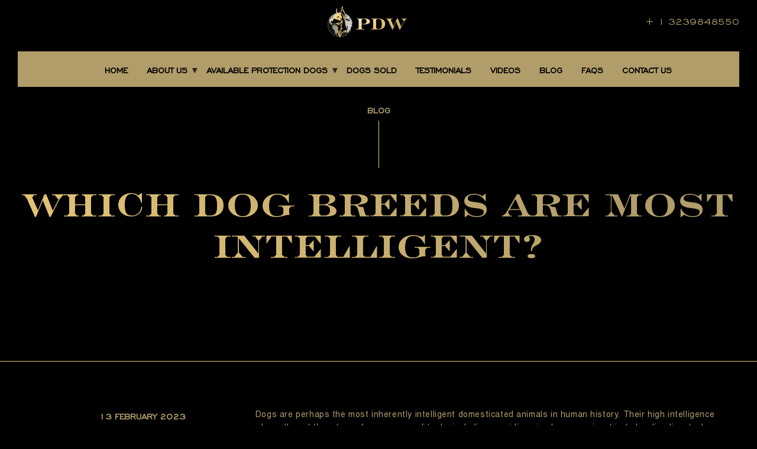

--- FILE ---
content_type: text/html; charset=UTF-8
request_url: https://protectiondogsworldwide.com/which-dog-breeds-are-most-intelligent/
body_size: 18426
content:
<!DOCTYPE html>
<html lang="en-US">
<head>
	<style>
		.back-to-top {
    position: fixed;
    bottom: 20px;
    left: 20px;
		}
		
		.chat {
position: fixed;
    z-index: 9;
    bottom: 10px;
    right: 10px;
    text-align: center;
    background: #b19d6a;
    color: #000;
    padding: 10px;
    border-radius: 120px;
    font-family: 'Engravers\' Gothic';
    height: 90px;
    width: 90px;
    padding: 20px 0 0 0;
}
.chat p a {
    margin-bottom: 0px;
    font-family: 'Engravers\' Gothic';
    text-transform: uppercase;
    font-size: 11px;
    text-decoration: none;
    color: #000;
    font-weight: 600;
}
.chat p a i {
    font-size: 25px;
}
	.our-videos {
    display: flex;
}	
.all-episodes {
    width: 30%;
}	
.all-episodes-videos {
    width: 70%;
}		
ul.episodes {
    height: 480px;
    overflow-y: auto;
    display: block;
    margin: 0 20px 0 0;
	padding:0px;
}	
		ul.episodes li{
		list-style-type: none;
    padding: 10px 0;
    margin-bottom: 0px;
    text-align: center;
			margin: 0 14px;
		}	
		ul.episodes li a{
				    font-family: engravers-gothic,arial;
    text-transform: uppercase;
    font-weight: 600;
    font-size: 12px;
    letter-spacing: .1em;
    color: #b19d6a;
    margin-bottom: 10px;	
		}
		ul.episodes li:hover{
			color: #000;
    background-color: #b19d6a;
    border-radius: 40px;
		}
		ul.episodes li:hover a{
			color:#000;
		}
		
		
/* width */
ul.episodes::-webkit-scrollbar {
	width: 10px;
  }
  
  /* Track */
ul.episodes::-webkit-scrollbar-track {
	box-shadow: inset 0 0 5px grey; 
	border-radius: 10px;
  }
   
  /* Handle */
ul.episodes::-webkit-scrollbar-thumb {
	background: #b19d6a; 
	border-radius: 10px;
  }
.call-us {
    left: 0;
}	
		.back-to-top{
			display:none !important;
		}
		
.call-us p a i {
    font-size: 25px;
    transform: rotate(90deg);
}		
		
		
	@media (min-width: 1700px) and (max-width: 6000px) {

.product-box-img img {
    height: 450px !important;
}
.product-box-img img {
    height: 450px !important;
}
		.gallery-box img {
    height: 430px !important;
}
	
}
		
		
		
		@media screen and (max-width: 980px) {	
	.gallery-box img {
    height: auto !important;
}	
	.our-team:nth-child(2n + 0) .personal-box {
    flex-direction: column !important;
}		
			
			
		}	
		
		
		@media screen and (max-width:728px) {
			
			.elite-box {
    left: 36% !important;
}
			
		.footer .trusted-text h5 {
    font-size: 1.15rem !important;
}
.playpause svg {
    left: 45% !important;
}
	.gallery-box img {
    height: auto !important;
}	
	.our-videos {
    display: flex;
    flex-direction: column-reverse;
}
	.all-episodes-videos {
    width: 100%;
}
	.all-episodes {
    width: 100%;
}		
	ul.episodes {
    height: 204px;
}
	/* width */
ul.episodes::-webkit-scrollbar {
	width: 5px;
  }
  
  /* Track */
ul.episodes::-webkit-scrollbar-track {
	box-shadow: inset 0 0 5px grey; 
	border-radius: 5px;
  }
   
  /* Handle */
ul.episodes::-webkit-scrollbar-thumb {
	background: #b19d6a; 
	border-radius: 5px;
  }		
			
		
		}
		
	
	</style>
	
	
	
    <meta charset="UTF-8">
    <meta http-equiv="X-UA-Compatible" content="IE=edge">
    <meta name="viewport" content="width=device-width, initial-scale=1">
    <title>Which Dog Breeds Are Most Intelligent? Protection Dogs Worldwide USA</title>
	<meta name='robots' content='index, follow, max-image-preview:large, max-snippet:-1, max-video-preview:-1' />

	<!-- This site is optimized with the Yoast SEO plugin v26.5 - https://yoast.com/wordpress/plugins/seo/ -->
	<meta name="description" content="Discover the most intelligent dog breeds renowned for their quick learning, problem-solving abilities, and unmatched trainability. Find your perfect canine companion!" />
	<link rel="canonical" href="https://protectiondogsworldwide.com/which-dog-breeds-are-most-intelligent/" />
	<meta property="og:locale" content="en_US" />
	<meta property="og:type" content="article" />
	<meta property="og:title" content="Which Dog Breeds Are Most Intelligent?" />
	<meta property="og:description" content="Discover the most intelligent dog breeds renowned for their quick learning, problem-solving abilities, and unmatched trainability. Find your perfect canine companion!" />
	<meta property="og:url" content="https://protectiondogsworldwide.com/which-dog-breeds-are-most-intelligent/" />
	<meta property="og:site_name" content="Protection Dogs Worldwide USA" />
	<meta property="article:published_time" content="2023-02-13T07:36:22+00:00" />
	<meta property="article:modified_time" content="2023-07-24T04:47:57+00:00" />
	<meta name="author" content="admin" />
	<meta name="twitter:card" content="summary_large_image" />
	<script type="application/ld+json" class="yoast-schema-graph">{"@context":"https://schema.org","@graph":[{"@type":"Article","@id":"https://protectiondogsworldwide.com/which-dog-breeds-are-most-intelligent/#article","isPartOf":{"@id":"https://protectiondogsworldwide.com/which-dog-breeds-are-most-intelligent/"},"author":{"name":"admin","@id":"https://protectiondogsworldwide.com/#/schema/person/b622d0e6e8a5e932dad617dce1e7961f"},"headline":"Which Dog Breeds Are Most Intelligent?","datePublished":"2023-02-13T07:36:22+00:00","dateModified":"2023-07-24T04:47:57+00:00","mainEntityOfPage":{"@id":"https://protectiondogsworldwide.com/which-dog-breeds-are-most-intelligent/"},"wordCount":337,"commentCount":0,"publisher":{"@id":"https://protectiondogsworldwide.com/#organization"},"keywords":["family protection dog","family protection dog trainers","family protection dogs","Nutrition for Puppies","personal protection dogs","protection dog training","Rottweilers protection dogs"],"articleSection":["Family Protection Dog","German Shepherd Dog’","Protection Dog Breeds","Protection dog training","Protection dogs"],"inLanguage":"en-US","potentialAction":[{"@type":"CommentAction","name":"Comment","target":["https://protectiondogsworldwide.com/which-dog-breeds-are-most-intelligent/#respond"]}]},{"@type":"WebPage","@id":"https://protectiondogsworldwide.com/which-dog-breeds-are-most-intelligent/","url":"https://protectiondogsworldwide.com/which-dog-breeds-are-most-intelligent/","name":"Which Dog Breeds Are Most Intelligent?","isPartOf":{"@id":"https://protectiondogsworldwide.com/#website"},"datePublished":"2023-02-13T07:36:22+00:00","dateModified":"2023-07-24T04:47:57+00:00","description":"Discover the most intelligent dog breeds renowned for their quick learning, problem-solving abilities, and unmatched trainability. Find your perfect canine companion!","breadcrumb":{"@id":"https://protectiondogsworldwide.com/which-dog-breeds-are-most-intelligent/#breadcrumb"},"inLanguage":"en-US","potentialAction":[{"@type":"ReadAction","target":["https://protectiondogsworldwide.com/which-dog-breeds-are-most-intelligent/"]}]},{"@type":"BreadcrumbList","@id":"https://protectiondogsworldwide.com/which-dog-breeds-are-most-intelligent/#breadcrumb","itemListElement":[{"@type":"ListItem","position":1,"name":"Home","item":"https://protectiondogsworldwide.com/"},{"@type":"ListItem","position":2,"name":"Blog","item":"https://protectiondogsworldwide.com/blog/"},{"@type":"ListItem","position":3,"name":"Which Dog Breeds Are Most Intelligent?"}]},{"@type":"WebSite","@id":"https://protectiondogsworldwide.com/#website","url":"https://protectiondogsworldwide.com/","name":"Protection Dogs Worldwide USA","description":"Just another WordPress site","publisher":{"@id":"https://protectiondogsworldwide.com/#organization"},"potentialAction":[{"@type":"SearchAction","target":{"@type":"EntryPoint","urlTemplate":"https://protectiondogsworldwide.com/?s={search_term_string}"},"query-input":{"@type":"PropertyValueSpecification","valueRequired":true,"valueName":"search_term_string"}}],"inLanguage":"en-US"},{"@type":"Organization","@id":"https://protectiondogsworldwide.com/#organization","name":"Protection Dogs Worldwide USA","url":"https://protectiondogsworldwide.com/","logo":{"@type":"ImageObject","inLanguage":"en-US","@id":"https://protectiondogsworldwide.com/#/schema/logo/image/","url":"https://protectiondogsworldwide.com/wp-content/uploads/2023/01/logo.svg","contentUrl":"https://protectiondogsworldwide.com/wp-content/uploads/2023/01/logo.svg","caption":"Protection Dogs Worldwide USA"},"image":{"@id":"https://protectiondogsworldwide.com/#/schema/logo/image/"}},{"@type":"Person","@id":"https://protectiondogsworldwide.com/#/schema/person/b622d0e6e8a5e932dad617dce1e7961f","name":"admin","image":{"@type":"ImageObject","inLanguage":"en-US","@id":"https://protectiondogsworldwide.com/#/schema/person/image/","url":"https://secure.gravatar.com/avatar/8f2d0d9bb2c52e3247fb78aeb315b2a8840d51cf1ab564955453b460f8114aa1?s=96&d=mm&r=g","contentUrl":"https://secure.gravatar.com/avatar/8f2d0d9bb2c52e3247fb78aeb315b2a8840d51cf1ab564955453b460f8114aa1?s=96&d=mm&r=g","caption":"admin"},"sameAs":["https://protectiondogsworldwide.com"],"url":"https://protectiondogsworldwide.com/author/admin/"}]}</script>
	<!-- / Yoast SEO plugin. -->


<link rel="alternate" title="oEmbed (JSON)" type="application/json+oembed" href="https://protectiondogsworldwide.com/wp-json/oembed/1.0/embed?url=https%3A%2F%2Fprotectiondogsworldwide.com%2Fwhich-dog-breeds-are-most-intelligent%2F" />
<link rel="alternate" title="oEmbed (XML)" type="text/xml+oembed" href="https://protectiondogsworldwide.com/wp-json/oembed/1.0/embed?url=https%3A%2F%2Fprotectiondogsworldwide.com%2Fwhich-dog-breeds-are-most-intelligent%2F&#038;format=xml" />
<style id='wp-img-auto-sizes-contain-inline-css' type='text/css'>
img:is([sizes=auto i],[sizes^="auto," i]){contain-intrinsic-size:3000px 1500px}
/*# sourceURL=wp-img-auto-sizes-contain-inline-css */
</style>
<style id='wp-emoji-styles-inline-css' type='text/css'>

	img.wp-smiley, img.emoji {
		display: inline !important;
		border: none !important;
		box-shadow: none !important;
		height: 1em !important;
		width: 1em !important;
		margin: 0 0.07em !important;
		vertical-align: -0.1em !important;
		background: none !important;
		padding: 0 !important;
	}
/*# sourceURL=wp-emoji-styles-inline-css */
</style>
<style id='wp-block-library-inline-css' type='text/css'>
:root{--wp-block-synced-color:#7a00df;--wp-block-synced-color--rgb:122,0,223;--wp-bound-block-color:var(--wp-block-synced-color);--wp-editor-canvas-background:#ddd;--wp-admin-theme-color:#007cba;--wp-admin-theme-color--rgb:0,124,186;--wp-admin-theme-color-darker-10:#006ba1;--wp-admin-theme-color-darker-10--rgb:0,107,160.5;--wp-admin-theme-color-darker-20:#005a87;--wp-admin-theme-color-darker-20--rgb:0,90,135;--wp-admin-border-width-focus:2px}@media (min-resolution:192dpi){:root{--wp-admin-border-width-focus:1.5px}}.wp-element-button{cursor:pointer}:root .has-very-light-gray-background-color{background-color:#eee}:root .has-very-dark-gray-background-color{background-color:#313131}:root .has-very-light-gray-color{color:#eee}:root .has-very-dark-gray-color{color:#313131}:root .has-vivid-green-cyan-to-vivid-cyan-blue-gradient-background{background:linear-gradient(135deg,#00d084,#0693e3)}:root .has-purple-crush-gradient-background{background:linear-gradient(135deg,#34e2e4,#4721fb 50%,#ab1dfe)}:root .has-hazy-dawn-gradient-background{background:linear-gradient(135deg,#faaca8,#dad0ec)}:root .has-subdued-olive-gradient-background{background:linear-gradient(135deg,#fafae1,#67a671)}:root .has-atomic-cream-gradient-background{background:linear-gradient(135deg,#fdd79a,#004a59)}:root .has-nightshade-gradient-background{background:linear-gradient(135deg,#330968,#31cdcf)}:root .has-midnight-gradient-background{background:linear-gradient(135deg,#020381,#2874fc)}:root{--wp--preset--font-size--normal:16px;--wp--preset--font-size--huge:42px}.has-regular-font-size{font-size:1em}.has-larger-font-size{font-size:2.625em}.has-normal-font-size{font-size:var(--wp--preset--font-size--normal)}.has-huge-font-size{font-size:var(--wp--preset--font-size--huge)}.has-text-align-center{text-align:center}.has-text-align-left{text-align:left}.has-text-align-right{text-align:right}.has-fit-text{white-space:nowrap!important}#end-resizable-editor-section{display:none}.aligncenter{clear:both}.items-justified-left{justify-content:flex-start}.items-justified-center{justify-content:center}.items-justified-right{justify-content:flex-end}.items-justified-space-between{justify-content:space-between}.screen-reader-text{border:0;clip-path:inset(50%);height:1px;margin:-1px;overflow:hidden;padding:0;position:absolute;width:1px;word-wrap:normal!important}.screen-reader-text:focus{background-color:#ddd;clip-path:none;color:#444;display:block;font-size:1em;height:auto;left:5px;line-height:normal;padding:15px 23px 14px;text-decoration:none;top:5px;width:auto;z-index:100000}html :where(.has-border-color){border-style:solid}html :where([style*=border-top-color]){border-top-style:solid}html :where([style*=border-right-color]){border-right-style:solid}html :where([style*=border-bottom-color]){border-bottom-style:solid}html :where([style*=border-left-color]){border-left-style:solid}html :where([style*=border-width]){border-style:solid}html :where([style*=border-top-width]){border-top-style:solid}html :where([style*=border-right-width]){border-right-style:solid}html :where([style*=border-bottom-width]){border-bottom-style:solid}html :where([style*=border-left-width]){border-left-style:solid}html :where(img[class*=wp-image-]){height:auto;max-width:100%}:where(figure){margin:0 0 1em}html :where(.is-position-sticky){--wp-admin--admin-bar--position-offset:var(--wp-admin--admin-bar--height,0px)}@media screen and (max-width:600px){html :where(.is-position-sticky){--wp-admin--admin-bar--position-offset:0px}}

/*# sourceURL=wp-block-library-inline-css */
</style><style id='wp-block-paragraph-inline-css' type='text/css'>
.is-small-text{font-size:.875em}.is-regular-text{font-size:1em}.is-large-text{font-size:2.25em}.is-larger-text{font-size:3em}.has-drop-cap:not(:focus):first-letter{float:left;font-size:8.4em;font-style:normal;font-weight:100;line-height:.68;margin:.05em .1em 0 0;text-transform:uppercase}body.rtl .has-drop-cap:not(:focus):first-letter{float:none;margin-left:.1em}p.has-drop-cap.has-background{overflow:hidden}:root :where(p.has-background){padding:1.25em 2.375em}:where(p.has-text-color:not(.has-link-color)) a{color:inherit}p.has-text-align-left[style*="writing-mode:vertical-lr"],p.has-text-align-right[style*="writing-mode:vertical-rl"]{rotate:180deg}
/*# sourceURL=https://protectiondogsworldwide.com/wp-includes/blocks/paragraph/style.min.css */
</style>
<style id='global-styles-inline-css' type='text/css'>
:root{--wp--preset--aspect-ratio--square: 1;--wp--preset--aspect-ratio--4-3: 4/3;--wp--preset--aspect-ratio--3-4: 3/4;--wp--preset--aspect-ratio--3-2: 3/2;--wp--preset--aspect-ratio--2-3: 2/3;--wp--preset--aspect-ratio--16-9: 16/9;--wp--preset--aspect-ratio--9-16: 9/16;--wp--preset--color--black: #000000;--wp--preset--color--cyan-bluish-gray: #abb8c3;--wp--preset--color--white: #ffffff;--wp--preset--color--pale-pink: #f78da7;--wp--preset--color--vivid-red: #cf2e2e;--wp--preset--color--luminous-vivid-orange: #ff6900;--wp--preset--color--luminous-vivid-amber: #fcb900;--wp--preset--color--light-green-cyan: #7bdcb5;--wp--preset--color--vivid-green-cyan: #00d084;--wp--preset--color--pale-cyan-blue: #8ed1fc;--wp--preset--color--vivid-cyan-blue: #0693e3;--wp--preset--color--vivid-purple: #9b51e0;--wp--preset--gradient--vivid-cyan-blue-to-vivid-purple: linear-gradient(135deg,rgb(6,147,227) 0%,rgb(155,81,224) 100%);--wp--preset--gradient--light-green-cyan-to-vivid-green-cyan: linear-gradient(135deg,rgb(122,220,180) 0%,rgb(0,208,130) 100%);--wp--preset--gradient--luminous-vivid-amber-to-luminous-vivid-orange: linear-gradient(135deg,rgb(252,185,0) 0%,rgb(255,105,0) 100%);--wp--preset--gradient--luminous-vivid-orange-to-vivid-red: linear-gradient(135deg,rgb(255,105,0) 0%,rgb(207,46,46) 100%);--wp--preset--gradient--very-light-gray-to-cyan-bluish-gray: linear-gradient(135deg,rgb(238,238,238) 0%,rgb(169,184,195) 100%);--wp--preset--gradient--cool-to-warm-spectrum: linear-gradient(135deg,rgb(74,234,220) 0%,rgb(151,120,209) 20%,rgb(207,42,186) 40%,rgb(238,44,130) 60%,rgb(251,105,98) 80%,rgb(254,248,76) 100%);--wp--preset--gradient--blush-light-purple: linear-gradient(135deg,rgb(255,206,236) 0%,rgb(152,150,240) 100%);--wp--preset--gradient--blush-bordeaux: linear-gradient(135deg,rgb(254,205,165) 0%,rgb(254,45,45) 50%,rgb(107,0,62) 100%);--wp--preset--gradient--luminous-dusk: linear-gradient(135deg,rgb(255,203,112) 0%,rgb(199,81,192) 50%,rgb(65,88,208) 100%);--wp--preset--gradient--pale-ocean: linear-gradient(135deg,rgb(255,245,203) 0%,rgb(182,227,212) 50%,rgb(51,167,181) 100%);--wp--preset--gradient--electric-grass: linear-gradient(135deg,rgb(202,248,128) 0%,rgb(113,206,126) 100%);--wp--preset--gradient--midnight: linear-gradient(135deg,rgb(2,3,129) 0%,rgb(40,116,252) 100%);--wp--preset--font-size--small: 13px;--wp--preset--font-size--medium: 20px;--wp--preset--font-size--large: 36px;--wp--preset--font-size--x-large: 42px;--wp--preset--spacing--20: 0.44rem;--wp--preset--spacing--30: 0.67rem;--wp--preset--spacing--40: 1rem;--wp--preset--spacing--50: 1.5rem;--wp--preset--spacing--60: 2.25rem;--wp--preset--spacing--70: 3.38rem;--wp--preset--spacing--80: 5.06rem;--wp--preset--shadow--natural: 6px 6px 9px rgba(0, 0, 0, 0.2);--wp--preset--shadow--deep: 12px 12px 50px rgba(0, 0, 0, 0.4);--wp--preset--shadow--sharp: 6px 6px 0px rgba(0, 0, 0, 0.2);--wp--preset--shadow--outlined: 6px 6px 0px -3px rgb(255, 255, 255), 6px 6px rgb(0, 0, 0);--wp--preset--shadow--crisp: 6px 6px 0px rgb(0, 0, 0);}:where(.is-layout-flex){gap: 0.5em;}:where(.is-layout-grid){gap: 0.5em;}body .is-layout-flex{display: flex;}.is-layout-flex{flex-wrap: wrap;align-items: center;}.is-layout-flex > :is(*, div){margin: 0;}body .is-layout-grid{display: grid;}.is-layout-grid > :is(*, div){margin: 0;}:where(.wp-block-columns.is-layout-flex){gap: 2em;}:where(.wp-block-columns.is-layout-grid){gap: 2em;}:where(.wp-block-post-template.is-layout-flex){gap: 1.25em;}:where(.wp-block-post-template.is-layout-grid){gap: 1.25em;}.has-black-color{color: var(--wp--preset--color--black) !important;}.has-cyan-bluish-gray-color{color: var(--wp--preset--color--cyan-bluish-gray) !important;}.has-white-color{color: var(--wp--preset--color--white) !important;}.has-pale-pink-color{color: var(--wp--preset--color--pale-pink) !important;}.has-vivid-red-color{color: var(--wp--preset--color--vivid-red) !important;}.has-luminous-vivid-orange-color{color: var(--wp--preset--color--luminous-vivid-orange) !important;}.has-luminous-vivid-amber-color{color: var(--wp--preset--color--luminous-vivid-amber) !important;}.has-light-green-cyan-color{color: var(--wp--preset--color--light-green-cyan) !important;}.has-vivid-green-cyan-color{color: var(--wp--preset--color--vivid-green-cyan) !important;}.has-pale-cyan-blue-color{color: var(--wp--preset--color--pale-cyan-blue) !important;}.has-vivid-cyan-blue-color{color: var(--wp--preset--color--vivid-cyan-blue) !important;}.has-vivid-purple-color{color: var(--wp--preset--color--vivid-purple) !important;}.has-black-background-color{background-color: var(--wp--preset--color--black) !important;}.has-cyan-bluish-gray-background-color{background-color: var(--wp--preset--color--cyan-bluish-gray) !important;}.has-white-background-color{background-color: var(--wp--preset--color--white) !important;}.has-pale-pink-background-color{background-color: var(--wp--preset--color--pale-pink) !important;}.has-vivid-red-background-color{background-color: var(--wp--preset--color--vivid-red) !important;}.has-luminous-vivid-orange-background-color{background-color: var(--wp--preset--color--luminous-vivid-orange) !important;}.has-luminous-vivid-amber-background-color{background-color: var(--wp--preset--color--luminous-vivid-amber) !important;}.has-light-green-cyan-background-color{background-color: var(--wp--preset--color--light-green-cyan) !important;}.has-vivid-green-cyan-background-color{background-color: var(--wp--preset--color--vivid-green-cyan) !important;}.has-pale-cyan-blue-background-color{background-color: var(--wp--preset--color--pale-cyan-blue) !important;}.has-vivid-cyan-blue-background-color{background-color: var(--wp--preset--color--vivid-cyan-blue) !important;}.has-vivid-purple-background-color{background-color: var(--wp--preset--color--vivid-purple) !important;}.has-black-border-color{border-color: var(--wp--preset--color--black) !important;}.has-cyan-bluish-gray-border-color{border-color: var(--wp--preset--color--cyan-bluish-gray) !important;}.has-white-border-color{border-color: var(--wp--preset--color--white) !important;}.has-pale-pink-border-color{border-color: var(--wp--preset--color--pale-pink) !important;}.has-vivid-red-border-color{border-color: var(--wp--preset--color--vivid-red) !important;}.has-luminous-vivid-orange-border-color{border-color: var(--wp--preset--color--luminous-vivid-orange) !important;}.has-luminous-vivid-amber-border-color{border-color: var(--wp--preset--color--luminous-vivid-amber) !important;}.has-light-green-cyan-border-color{border-color: var(--wp--preset--color--light-green-cyan) !important;}.has-vivid-green-cyan-border-color{border-color: var(--wp--preset--color--vivid-green-cyan) !important;}.has-pale-cyan-blue-border-color{border-color: var(--wp--preset--color--pale-cyan-blue) !important;}.has-vivid-cyan-blue-border-color{border-color: var(--wp--preset--color--vivid-cyan-blue) !important;}.has-vivid-purple-border-color{border-color: var(--wp--preset--color--vivid-purple) !important;}.has-vivid-cyan-blue-to-vivid-purple-gradient-background{background: var(--wp--preset--gradient--vivid-cyan-blue-to-vivid-purple) !important;}.has-light-green-cyan-to-vivid-green-cyan-gradient-background{background: var(--wp--preset--gradient--light-green-cyan-to-vivid-green-cyan) !important;}.has-luminous-vivid-amber-to-luminous-vivid-orange-gradient-background{background: var(--wp--preset--gradient--luminous-vivid-amber-to-luminous-vivid-orange) !important;}.has-luminous-vivid-orange-to-vivid-red-gradient-background{background: var(--wp--preset--gradient--luminous-vivid-orange-to-vivid-red) !important;}.has-very-light-gray-to-cyan-bluish-gray-gradient-background{background: var(--wp--preset--gradient--very-light-gray-to-cyan-bluish-gray) !important;}.has-cool-to-warm-spectrum-gradient-background{background: var(--wp--preset--gradient--cool-to-warm-spectrum) !important;}.has-blush-light-purple-gradient-background{background: var(--wp--preset--gradient--blush-light-purple) !important;}.has-blush-bordeaux-gradient-background{background: var(--wp--preset--gradient--blush-bordeaux) !important;}.has-luminous-dusk-gradient-background{background: var(--wp--preset--gradient--luminous-dusk) !important;}.has-pale-ocean-gradient-background{background: var(--wp--preset--gradient--pale-ocean) !important;}.has-electric-grass-gradient-background{background: var(--wp--preset--gradient--electric-grass) !important;}.has-midnight-gradient-background{background: var(--wp--preset--gradient--midnight) !important;}.has-small-font-size{font-size: var(--wp--preset--font-size--small) !important;}.has-medium-font-size{font-size: var(--wp--preset--font-size--medium) !important;}.has-large-font-size{font-size: var(--wp--preset--font-size--large) !important;}.has-x-large-font-size{font-size: var(--wp--preset--font-size--x-large) !important;}
/*# sourceURL=global-styles-inline-css */
</style>

<style id='classic-theme-styles-inline-css' type='text/css'>
/*! This file is auto-generated */
.wp-block-button__link{color:#fff;background-color:#32373c;border-radius:9999px;box-shadow:none;text-decoration:none;padding:calc(.667em + 2px) calc(1.333em + 2px);font-size:1.125em}.wp-block-file__button{background:#32373c;color:#fff;text-decoration:none}
/*# sourceURL=/wp-includes/css/classic-themes.min.css */
</style>
<link rel='stylesheet' id='contact-form-7-css' href='https://protectiondogsworldwide.com/wp-content/plugins/contact-form-7/includes/css/styles.css?ver=6.1.4' type='text/css' media='all' />
<link rel='stylesheet' id='press-release-style-css' href='https://protectiondogsworldwide.com/wp-content/plugins/dog-press-release/style.css?ver=6.9' type='text/css' media='all' />
<link rel='stylesheet' id='style-themename-css' href='https://protectiondogsworldwide.com/wp-content/themes/dogtheme/style.css?ver=6.9' type='text/css' media='all' />
<script type="text/javascript" src="https://protectiondogsworldwide.com/wp-includes/js/jquery/jquery.min.js?ver=3.7.1" id="jquery-core-js"></script>
<script type="text/javascript" src="https://protectiondogsworldwide.com/wp-includes/js/jquery/jquery-migrate.min.js?ver=3.4.1" id="jquery-migrate-js"></script>
<link rel="https://api.w.org/" href="https://protectiondogsworldwide.com/wp-json/" /><link rel="alternate" title="JSON" type="application/json" href="https://protectiondogsworldwide.com/wp-json/wp/v2/posts/5588" /><link rel='shortlink' href='https://protectiondogsworldwide.com/?p=5588' />
<link rel="icon" href="https://protectiondogsworldwide.com/wp-content/uploads/2023/01/cropped-footer-logo-32x32.png" sizes="32x32" />
<link rel="icon" href="https://protectiondogsworldwide.com/wp-content/uploads/2023/01/cropped-footer-logo-192x192.png" sizes="192x192" />
<link rel="apple-touch-icon" href="https://protectiondogsworldwide.com/wp-content/uploads/2023/01/cropped-footer-logo-180x180.png" />
<meta name="msapplication-TileImage" content="https://protectiondogsworldwide.com/wp-content/uploads/2023/01/cropped-footer-logo-270x270.png" />
		<style type="text/css" id="wp-custom-css">
			h1, h2, h3, h4, h5, h6{
	    font-family: 'Engravers\' Gothic' !important;
}
.aboutus .about-menu-img img {
    object-fit: cover;
    min-height: 160px;
}
 
  

.pr-item .pr-item-content h3 {
    font-size: 16px;
    color: #b19d6a;
    margin: 0 0 12px;
    letter-spacing: 0.1px;
   
}
.pr-item-content p {
    color: #fff!important;
}
.pr-item-content a.pr-button:hover{
	background:#000;
	color:#fff;
}
.our-videos .d-flex{width:100%;}
span.flag img {
    width: 30px !important;
    margin: 0 auto;
}
.cus-video .playpause {
    position: absolute;
    left: 0;
    right: 0;
    top: 0;
    bottom: 0%;
    margin: 0 auto;
    background-repeat: no-repeat;
    background-size: cover;
    background-position: center;
}
.in-the-media .playpause svg {
    width: 80px;
    height: 80px;
    fill: #b19d6a;
    stroke: #b19d6a;
    cursor: pointer;
    background-color: rgb(0 0 0);
    border-radius: 50%;
    opacity: 1;
    position: absolute;
    top: 39%;
    left: 232px;
}

.in-the-media .playpause {
    position: absolute;
    left: 0%;
    right: 0%;
    top: 0;
    bottom: 0%;
    margin: 0 auto;
    background-repeat: no-repeat;
    background-size: contain;
    background-position: center;
}

.slider-bg h2 {
    color: #eac976;
    text-transform: uppercase;
    margin: 60px 0;
    font-weight: 400;
    margin: 50px 0;
    font-size: 1.875rem!important;
    line-height: 1.07;
    letter-spacing: .3em;
}
.experience p {
    color: #b19d6a;
    font-family: 'Nimbus Sans L';
    font-weight: 400;
    font-size: 14px;
    line-height: 27px;
    width: 82%;
    margin: 0 auto 70px;
}
textarea#exampleFormControlTextarea1 {
    height: 110px;
}
.owl-carousel .playpause svg {
    width: 80px;
    height: 80px;
    fill: #b19d6a;
    stroke: #b19d6a;
    cursor: pointer;
    background-color: rgb(0 0 0);
    border-radius: 50%;
    opacity: 1;
    position: absolute;
    left: 38%;
    top: 34%;
}
input.wpcf7-form-control.has-spinner.wpcf7-submit {
font-size: 14px;
    font-weight: 600;
    margin-bottom: 0px;
    text-transform: uppercase;
    text-decoration: none;
    color: #b19d6a;
    letter-spacing: 2px;
    position: relative;
    width: 14%;
    display: inline-block;
    background: none;
    border: none;
    position: relative;
    border-bottom: 1px solid #eac976;
    line-height: 41px;
	   transition: 0.2s;
    -webkit-transition: 0.2s;
}
input.wpcf7-form-control.has-spinner.wpcf7-submit {
    width: 26%;
}

input.wpcf7-form-control.has-spinner.wpcf7-submit:hover{
  border-bottom: 3px solid #eac976;
}
.wpcf7-spinner{
	display:none;
}
.chat{
	display: none !important;
}
input[type="submit"] {
	font-size: 14px;
    font-weight: 600;
    margin-bottom: 0px;
    text-transform: uppercase;
    text-decoration: none;
    color: #b19d6a;
    letter-spacing: 2px;
    position: relative;
    width: 22%;
    display: inline-block;
    background: none;
    border: none;
    position: relative;
    border-bottom: 1px solid #eac976;
    line-height: 41px;
	   transition: 0.2s;
    -webkit-transition: 0.2s;
	
}
input[type="submit"]:hover{
	  border-bottom: 3px solid #eac976;
}
.gallery-box img {
    height: 570px !important;
    object-fit: cover;
    width: 100%;
}
.profile-videos .video {
    width: 100%;
    height: 78vh;
}
.single-dogs .playpause{
	    background-image: inherit !important;
}
.menu-btn {
  position: relative;
  display: none;
  justify-content: center;
  align-items: center;
  width: 1.5rem;
  height: 1.5rem;
  cursor: pointer;
  z-index: 2;
}
@media (max-width: 1023px) {
  .menu-btn {
    display: flex;
  }
}
.menu-btn .menu-btn__lines,
.menu-btn .menu-btn__lines::before,
.menu-btn .menu-btn__lines::after {
  width: 1.5rem;
  height: 0.1rem;
  background: #b19d6a;
  transition: all 0.4s ease-in-out;
}
.menu-btn .menu-btn__lines::before, .menu-btn .menu-btn__lines::after {
  content: "";
  position: absolute;
}
.menu-btn .menu-btn__lines::before {
  transform: translateY(-0.5rem);
}
.menu-btn .menu-btn__lines::after {
  transform: translateY(0.5rem);
}
.menu-btn.open .menu-btn__lines {
  transform: translateX(1rem);
  background: transparent;
}
.menu-btn.open .menu-btn__lines::before {
  transform: rotate(45deg) translate(-0.5rem, 0.5rem);
  background: #b19d6a;
}
.menu-btn.open .menu-btn__lines::after {
  transform: rotate(-45deg) translate(-0.5rem, -0.5rem);
  background: #b19d6a;
}

.expand-btn:after {
  position: absolute;
  top: 50%;
  right: 0;
  content: " ▾";
  opacity: 0.75;
  transform: translateY(-50%) rotate(0);
  transition: 0.25s;
}
.expand-btn.open {
  color: #000;
}
.expand-btn.open:after {
  transform: translateY(-50%) rotate(180deg);
}

/* navbar */
.navbar {
    display: flex;
    align-items: center;
    justify-content: space-between;
height: 60px;
    padding: 0 60px;
    background: #b19d6a;
    box-shadow: 0 20px 50px 0 rgba(0, 0, 0, 0.05);
    text-align: center;
  justify-content: center !important;
}
@media (max-width: 1023px) {
  .navbar {
    padding: 10px 20px;
  }
}
.navbar.sticky {
  position: sticky;
  z-index: 999;
  top: 0;
}
.navbar .logo {
  color: #ffffff;
  font-size: 20px;
  font-weight: 700;
  text-transform: uppercase;
  text-decoration: none;
}
.navbar .menu-items {
  display: flex;
  align-items: center;
}
.navbar .menu-items::-webkit-scrollbar-track {
  -webkit-box-shadow: inset 0 0 6px rgba(0, 0, 0, 0.5);
  border-radius: 10px;
  background-color: #222;
}
.navbar .menu-items::-webkit-scrollbar {
  width: 6px;
  background-color: #222;
}
.navbar .menu-items::-webkit-scrollbar-thumb {
  border-radius: 10px;
  -webkit-box-shadow: inset 0 0 6px rgba(0, 0, 0, 0.5);
  background-color: #fff;
}
.dropdown1-menu {

    border: 0px !important;
}

@media (max-width: 1023px) {
  .navbar .menu-items {
    scrollbar-gutter: stable;
    position: fixed;
    top: 65px;
    left: 0;
    display: block;
    width: 300px;
    height: 100%;
    padding-top: 10px;
    padding-bottom: 100px;
    padding-right: 10px;
    background: #b19d6a;
    overflow-y: auto;
    transform: translateX(-100vh);
    transition: 0.3s ease-out;
		padding-left: 0;
  }
  .navbar .menu-items.open {
    transform: translateY(0);
  }
}
.navbar .menu-items > li > .menu-item {
padding: .8rem 1rem .8rem;
    text-transform: uppercase;
	    font-size: 16px;
    transition: 0.25s;
    font-weight: 600;
}
.personal-box-img:before {
	left: 0;

}



@media (max-width: 1023px) {
  .navbar .menu-items > li > .menu-item {
    padding: 1rem 1rem;
  }
}
.navbar .menu-items li:hover .mega-menu {
  opacity: 1;
  visibility: visible;
	background-color: #b19d6a;
  border-top: 1px solid #b19d6a;
	box-shadow: 0 20px 50px 0 rgba(0, 0, 0, 0.05);
}
@media (max-width: 1023px) {
  .navbar .menu-items li a {
    padding: 10px 1rem;
  }
}
.navbar .dropdown1 {
  position: relative;
}
@media (min-width: 1024px) {
  .navbar .dropdown1:hover > .dropdown1-menu {
    opacity: 1;
    visibility: visible;
  }
	.dropdown1-menu.mega-menu.category .about-menu-text p {
    position: absolute;
    top: 40%;
    padding: 0 10px;
}
  .navbar .dropdown1:hover > .expand-btn:after {
    transform: translateY(-50%) rotate(180deg);
  }
}
@media (min-width: 1024px) {
  .navbar .dropdown1 .dropdown1-right .expand-btn:after,
.navbar .dropdown1 .dropdown1-left .expand-btn:after {
    right: 0.625rem;
  }
}
@media (min-width: 1024px) {
  .navbar .dropdown1-menu {
    position: absolute;
    top: 65px;
    right: 0;
    left: 0;
    width: 190px;
    padding: 5px 0;
    background: #171b27;
    border-radius: 0 0 5px 5px;
    opacity: 0;
    box-shadow: 0 20px 50px 0 rgba(0, 0, 0, 0.05);
    visibility: hidden;
    transition: all 0.4s ease;
  }
}
@media (max-width: 1023px) {
  .navbar .dropdown1-menu {
    display: none;
    position: relative;
    top: 0;
    width: 100%;
    padding-left: 1rem;
    overflow: hidden;
  }
}
.navbar .menu-right {
  top: 0;
  left: 100%;
}
@media (max-width: 1023px) {
  .navbar .menu-right {
    top: 0;
    left: 0;
    right: auto;
    width: 100%;
    padding-left: 1.5rem;
  }
  .navbar .menu-right:before {
    content: "";
    position: absolute;
    z-index: 1;
    top: 50%;
    left: 20px;
    width: 1px;
    height: calc(100% - 25px);
    background-color: rgba(255, 255, 255, 0.25);
    transform: translateY(-50%);
  }
}
.navbar .menu-left {
  top: 0;
  left: -100%;
}
@media (max-width: 1023px) {
  .navbar .menu-left {
    top: 0;
    left: 0;
    width: 100%;
    padding-left: 1.5rem;
  }
  .navbar .menu-left:before {
    content: "";
    position: absolute;
    z-index: 1;
    top: 50%;
    left: 20px;
    width: 1px;
    height: calc(100% - 25px);
    background-color: rgba(255, 255, 255, 0.25);
    transform: translateY(-50%);
  }
}
.navbar .menu-item {
  display: flex;
  justify-content: space-between;
  width: 100%;
  padding: 0.5rem 1rem;
  font-size: 14px;
  transition: 0.25s;
}
.navbar .menu-item:hover {
  color: #000;
}
.navbar ul li {
  list-style: none;
  transition: 0.3s ease;
}
.navbar ul li .arrow {
  transition: all 0.3s ease-out;
}
.navbar ul li a {
  position: relative;
  text-decoration: none;
  color: #000;

}
.navbar .menu-items > li > .menu-item:before{
    content: '';
    background: #eac976;
    height: 4px;
    position: absolute;
    bottom: 0px;
    width: 100%;
    left: 0;
    opacity: 0;
}
.navbar .menu-items > li > .menu-item:hover::before{
    content: '';
    background: #eac976;
    height: 4px;
    position: absolute;
    bottom: 0px;
    width: 100%;
    left: 0;
    opacity: 1; 
}

.navbar .menu-items > li.active a::before{
    content: '';
    background: #eac976;
    height: 4px;
    position: absolute;
    bottom: 0px;
    width: 100%;
    left: 0;
    opacity: 1; 
}

@media (min-width: 1024px) {
  .navbar .dropdown1Mega {
    position: inherit !important;
  }
}
@media (min-width: 1024px) {
  .navbar .mega-menu {
    position: absolute;
         top: 60px;
    left: 0;
width: 100%;
    opacity: 0;
    visibility: hidden;
    transition: all 0.4s ease-out 0s, visibility 0.1s linear 0s;
		        padding: 0px;
  }
}

@media (max-width: 1023px) {
  .navbar .mega-menu {
    position: relative;
    display: none;
    padding-left: 0;
  }
}

@media (max-width: 1023px) {
  .navbar .mega-menu .content {
    grid-template-columns: auto;
  }
}
@media (min-width: 1024px) {
 
}
@media (max-width: 1023px) {
  .navbar .mega-menu .content .col {
    padding: 0;
    width: 100%;
  }
}
.navbar .category .content .col .img-wrapper {
  margin: 1rem 0;
}
.navbar .blog .content {
  grid-template-columns: repeat(1, 1fr);
}
@media (min-width: 1024px) {
  .navbar .blog .content {
    grid-template-columns: repeat(4, 1fr);
  }
}
.navbar .blog .content .col .img-wrapper {
  margin-bottom: 1rem;
}
.navbar .blog .content .col .menu-title {
  font-weight: normal;
}
.navbar .blog .content .col .menu-title a {
  transition: 0.25s;
}
.navbar .blog .content .col .menu-title a:hover {
  color: #ff5722;
}
.navbar .content .col {
    display: flex;
    flex-direction: column;
    flex-wrap: wrap;
    width: 31%;
    margin: 0 10px;
	    flex: inherit;
}
.navbar .content .col section {
    height: auto;
}
	.navbar .content .col .img-wrapper {
  display: block;
  position: relative;
  width: 100%;
  height: 20vw;
  overflow: hidden;
}
.navbar .content .col .img-wrapper:hover img {
  transform: scale(1.1);
}
.navbar .content .col .img {
  position: absolute;
  top: 0;
  right: 0;
  bottom: 0;
  left: 0;
  width: 100%;
  border-radius: 5px;
  overflow: hidden;
}
.navbar .content .col img {
  width: 100%;
  max-width: 100%;
  transition: transform 0.3s ease-in-out;
}
.navbar .content .col .menu-title {
  color: #fff;
  font-size: 1.125rem;
  line-height: 1.125rem;
  border-left: 2px solid #ff5722;
  padding-left: 0.625rem;
}
@media (max-width: 1023px) {
  .navbar .content .col .menu-title {
    font-size: 0.875rem;
  }
  .navbar {
    background: #b19d6a00;
    justify-content: end;
}
}

.navbar .content .col .mega-links {
  padding-left: 1rem;
  border-left: 1px solid #3c3c3c;
}
@media (max-width: 1023px) {
  .navbar .content .col .mega-links {
    border-left: 0;
    padding-left: 0;
  }
  .navbar .content .col .mega-links li {
    margin: 0;
  }
  .navbar .content .col .mega-links li a {
    padding: 0 0.5rem;
  }
}
.navbar .content .col .mega-links li {
  margin: 1rem 0;
}
.navbar .content .col .mega-links li a {
  padding: 0;
}

@media (max-width: 1023px) {
  .overflow {
    overflow: hidden;
  }
}

@media (max-width: 1023px) {
  .overlay {
    position: fixed;
    z-index: 500;
    top: 0;
    bottom: 0;
    left: 0;
    right: 0;
    background-color: rgba(0, 0, 0, 0.6);
    opacity: 0;
    visibility: hidden;
    transition: opacity 0.3s ease-in-out, visibility 0.3s ease-in-out;
  }
  .overlay.overlay--active {
    opacity: 1;
    visibility: visible;
  }
}

/* container */
.container {
  margin: 200px auto auto;
  padding: 0 30px;
  max-width: 1200px;
  text-align: center;
}
.container h1 {
  font-weight: 700;
  color: #ffffff;
  text-transform: uppercase;
}
.container ul {
  list-style: none;
}
.container ul li {
  text-align: center;
  padding: 0.625rem 0;
  color: #fff;
}

.slider-text {
    display: flex;
    align-items: center;
    justify-content: center;
    height: 100%;
    text-align: center;
    width: 100%;
}
.slider-text .slider-bg {
    padding-top: 130px;
}

@media screen and (max-width: 728px){
	input.wpcf7-form-control.has-spinner.wpcf7-submit {
    width: 40%;
}
	.gallery-box img {
    height: auto !important;
}
.profile-videos .video {
    width: 100%;
    height: auto;
}	
.dropdown-menu {
    background-color: #0a0a0a00;
    border: 1px solid #b19d6a;
    padding: 0.1rem 0;
    border-radius: 0px;
}	
.navbar .content .col section {
    height: auto;
    width: 100%;
}	
	    .about-menu-img {
            width: 25% !important;
    }
	.about-menu {
    display: flex;
    width: 100%;
    margin-bottom: 0px;
}
	    .about-menu-text {
        background: none;
        padding: 1px 0 0 20px;
	}
	    .about-menu-text {
  
        text-align: left !important;
    }

    .navbar .menu-items > li > .menu-item {
        padding: 1rem 1rem;
        border-bottom: 1px solid #000;
    }
	.navbar .menu-items > li > .menu-item:before{
		display:none;
	}
.dropdown-menu {
    background-color: #0a0a0a00 !important;
    padding: 0 !important;
}	
	    .navbar .menu-items li a {
        padding: 0px 0rem;
    }
	.navbar .content .col p {
    text-align: left;
	}
	.dropdown-menu{
		display:block;
	}
	    .navbar .menu-items {
  
        top: 0;
	}
	.slider-text .slider-bg {
    padding-top: 0px;
}
	.slider-img {
    height: 84vh;

}
	
}



		</style>
		    <!--[if lt IE 9]>
    <script src="https://oss.maxcdn.com/html5shiv/3.7.2/html5shiv.min.js"></script>
    <script src="https://oss.maxcdn.com/respond/1.4.2/respond.min.js"></script>
    <![endif]-->
	  <!-- Google Fonts -->
    <link href="https://fonts.googleapis.com/css2?family=Montserrat:ital,wght@0,100;0,200;0,300;0,400;0,500;0,600;0,700;0,800;0,900;1,100;1,200;1,300;1,400;1,500;1,600;1,700;1,800;1,900&display=swap" rel="stylesheet">
    <!-- FontAwesome CSS -->
    <link href="https://protectiondogsworldwide.com/wp-content/themes/dogtheme/css/all.min.css" rel="stylesheet">
    <!-- Bootstrap CSS -->
    <link href="https://protectiondogsworldwide.com/wp-content/themes/dogtheme/css/bootstrap.min.css" rel="stylesheet">
    <!-- Navigation CSS -->
    <!-- Owl Stylesheets -->
    <link rel="stylesheet" href="https://protectiondogsworldwide.com/wp-content/themes/dogtheme/assets/owlcarousel/assets/owl.carousel.min.css">
    <link rel="stylesheet" href="https://protectiondogsworldwide.com/wp-content/themes/dogtheme/assets/owlcarousel/assets/owl.theme.default.min.css">
    <!-- animation CSS -->
  <link rel="stylesheet" href="https://cdnjs.cloudflare.com/ajax/libs/font-awesome/6.7.2/css/all.min.css" integrity="sha512-Evv84Mr4kqVGRNSgIGL/F/aIDqQb7xQ2vcrdIwxfjThSH8CSR7PBEakCr51Ck+w+/U6swU2Im1vVX0SVk9ABhg==" crossorigin="anonymous" referrerpolicy="no-referrer" />
    <link rel="stylesheet" href="https://protectiondogsworldwide.com/wp-content/themes/dogtheme/css/libs/animate.css">
    <link rel="stylesheet" href="https://protectiondogsworldwide.com/wp-content/themes/dogtheme/css/site.css">
    
    <link rel="stylesheet" href="https://cdnjs.cloudflare.com/ajax/libs/lightcase/2.5.0/css/lightcase.min.css">
    <!-- main CSS -->
	  <link href="https://protectiondogsworldwide.com/wp-content/themes/dogtheme/css/vgnav.css" rel="stylesheet" type="text/css">
    <link href="https://protectiondogsworldwide.com/wp-content/themes/dogtheme/css/vgnav-theme.css" rel="stylesheet" type="text/css">
	
    <link href="https://protectiondogsworldwide.com/wp-content/themes/dogtheme/css/style.css" rel="stylesheet" type="text/css">
	<!-- Google tag (gtag.js) -->
	
<script async src="https://www.googletagmanager.com/gtag/js?id=UA-200682327-1"></script>
<script>
  window.dataLayer = window.dataLayer || [];
  function gtag(){dataLayer.push(arguments);}
  gtag('js', new Date());

  gtag('config', 'UA-200682327-1');
</script>
	<!-- Google tag (gtag.js) -->
<script async src="https://www.googletagmanager.com/gtag/js?id=AW-921076683"></script>
<script>
  window.dataLayer = window.dataLayer || [];
  function gtag(){dataLayer.push(arguments);}
  gtag('js', new Date());

  gtag('config', 'AW-921076683');
</script>

  
</head>
<body class="wp-singular post-template-default single single-post postid-5588 single-format-standard wp-custom-logo wp-theme-dogtheme">
	
 <!--top-header-->
    <div class="main_section top-header">
      <div class="container-fluid">
        <div class="row">
          <div class="col-md-12 p-0">
            <div class="header-box">
              <div class="language">
                <p><img src="https://protectiondogsworldwide.com/wp-content/themes/dogtheme/images/map10.jpg" class="img-fluid"> English</p>
              </div>
              <div class="logo">
			  <a href="https://protectiondogsworldwide.com"><img src="https://protectiondogsworldwide.com/wp-content/uploads/2023/01/logo.svg" alt="Protection Dogs Worldwide USA"></a>                
              </div>
              <div class="phone">
                <a href="tel:+ 1 3239848550">+ 1 3239848550</a>
              </div>
            </div>
          </div>
          
          <div class="col-md-12 p-0 text-center">
            <div class="cus-menu menu_bar">
              <div class="language">
                <div class="language">
                  <p><img src="https://protectiondogsworldwide.com/wp-content/themes/dogtheme/images/map10.jpg" class="img-fluid"> English</p>
                </div>
              </div>
              <div class="logo">
               <a href="https://protectiondogsworldwide.com"><img src="https://protectiondogsworldwide.com/wp-content/uploads/2023/01/logo.svg" alt="Protection Dogs Worldwide USA"></a>              </div>
				
				
<header class="navbar sticky">

    <div class="menu-btn">
      <div class="menu-btn__lines"></div>
    </div>
	     <ul class="menu-items">
      <li class=" "><a href="https://protectiondogsworldwide.com" class="menu-item ">Home</a></li>
   

        <li class="dropdown1Mega aboutus">
            <a href="https://protectiondogsworldwide.com/about-us" class="menu-item  aboutusmenu">About Us</a>
            <div class="dropdown1-menu mega-menu category">
              <div class="content">
                <div class="col">
                  <section>
                    <div class="about-menu">
                        <a href="https://protectiondogsworldwide.com/about-us">
                          <div class="about-menu-img">
                            <img src="https://protectiondogsworldwide.com/wp-content/themes/dogtheme/images/about.jpg" class="img-fluid">
                          </div>
                          <div class="about-menu-text">
                            <p>About Us</p>
                          </div>
                        </a>
                      </div>
                  </section>
                </div>
                <div class="col">
                  <section>
                    <div class="about-menu">
                        <a href="https://protectiondogsworldwide.com/meet-our-team">
                          <div class="about-menu-img">
                            <img src="https://protectiondogsworldwide.com/wp-content/uploads/2025/02/Screenshot-2025-02-11-at-11.18.4123137-14.21.30-scaled.jpg" class="img-fluid">
                          </div>
                          <div class="about-menu-text">
                            <p>Meet Our Team</p>
                          </div>
                        </a>
                      </div>
                  </section>
                </div>
           
              </div>
            </div>
          </li>


          <!-- <li>
        <a href="facebook.com" class="menu-item">dropdown1 Right</a>
        <ul class="dropdown1-menu">
          <li><a href="#" class="menu-item">Item 1</a></li>
          <li><a href="#" class="menu-item">Item 2</a></li>
          <li><a href="#" class="menu-item">Item 3</a></li>
          <li class="dropdown1 dropdown1-right">
            <a href="#" class="menu-item expand-btn">
              Item 4
            </a>
            <ul class="dropdown1-menu menu-right sample">
              <li><a href="#" class="menu-item">Item 4.1</a></li>
              <li><a href="#" class="menu-item">Item 4.2</a></li>
              <li><a href="#" class="menu-item">Item 4.3</a></li>
              <li><a href="#" class="menu-item">Item 4.4</a></li>
              <li><a href="#" class="menu-item">Item 4.5</a></li>
              <li><a href="#" class="menu-item">Item 4.6</a></li>
              <li><a href="#" class="menu-item">Item 4.7</a></li>
              <li><a href="#" class="menu-item">Item 4.8</a></li>
            </ul>
          </li>
          <li><a href="#" class="menu-item">Item 5</a></li>
        </ul>
      </li> -->


  
      <li class="dropdown1Mega ">
        <a href="https://protectiondogsworldwide.com/family-protection-dogs-for-sale" class="menu-item">AVAILABLE PROTECTION DOGS</a>
        <div class="dropdown1-menu mega-menu category">
			
          <div class="content">
			 			 
		              <div class="col">
              <section>
                <div class="about-menu">
                    <a href="https://protectiondogsworldwide.com/dog-breed/belgian-malinois-dogs-for-sale/">
                      <div class="about-menu-img">
                                                                                           <img src="https://protectiondogsworldwide.com/wp-content/uploads/2023/01/Belgian.jpg" class="img-fluid">
                      </div>
                      <div class="about-menu-text">
                        <p>Belgian Malinois</p>
                      </div>
                    </a>
                  </div>
              </section>
            </div>
			             <div class="col">
              <section>
                <div class="about-menu">
                    <a href="https://protectiondogsworldwide.com/dog-breed/cane-corso-dogs-for-sale/">
                      <div class="about-menu-img">
                                                                                           <img src="https://protectiondogsworldwide.com/wp-content/uploads/2023/01/Cane.jpg" class="img-fluid">
                      </div>
                      <div class="about-menu-text">
                        <p>Cane Corso</p>
                      </div>
                    </a>
                  </div>
              </section>
            </div>
			             <div class="col">
              <section>
                <div class="about-menu">
                    <a href="https://protectiondogsworldwide.com/dog-breed/doberman-dogs-for-sale/">
                      <div class="about-menu-img">
                                                                                           <img src="https://protectiondogsworldwide.com/wp-content/uploads/2023/01/Doberman.jpg" class="img-fluid">
                      </div>
                      <div class="about-menu-text">
                        <p>Doberman</p>
                      </div>
                    </a>
                  </div>
              </section>
            </div>
			             <div class="col">
              <section>
                <div class="about-menu">
                    <a href="https://protectiondogsworldwide.com/dog-breed/dutch-heder/">
                      <div class="about-menu-img">
                                                                                           <img src="https://protectiondogsworldwide.com/wp-content/uploads/2025/07/dutchhedercategoryimage.png" class="img-fluid">
                      </div>
                      <div class="about-menu-text">
                        <p>Dutch Heder</p>
                      </div>
                    </a>
                  </div>
              </section>
            </div>
			             <div class="col">
              <section>
                <div class="about-menu">
                    <a href="https://protectiondogsworldwide.com/dog-breed/german-shepherd-dogs-for-sale/">
                      <div class="about-menu-img">
                                                                                           <img src="https://protectiondogsworldwide.com/wp-content/uploads/2025/05/German-new.png" class="img-fluid">
                      </div>
                      <div class="about-menu-text">
                        <p>German Shepherd</p>
                      </div>
                    </a>
                  </div>
              </section>
            </div>
			             <div class="col">
              <section>
                <div class="about-menu">
                    <a href="https://protectiondogsworldwide.com/dog-breed/giant-schnauzer-dogs-for-sale/">
                      <div class="about-menu-img">
                                                                                           <img src="https://protectiondogsworldwide.com/wp-content/uploads/2025/05/Giant-new.png" class="img-fluid">
                      </div>
                      <div class="about-menu-text">
                        <p>Giant Schnauzer</p>
                      </div>
                    </a>
                  </div>
              </section>
            </div>
			             <div class="col">
              <section>
                <div class="about-menu">
                    <a href="https://protectiondogsworldwide.com/dog-breed/labrador/">
                      <div class="about-menu-img">
                                                                                           <img src="https://protectiondogsworldwide.com/wp-content/uploads/2025/09/labracatgory-500x0-c-default.jpg" class="img-fluid">
                      </div>
                      <div class="about-menu-text">
                        <p>Labrador</p>
                      </div>
                    </a>
                  </div>
              </section>
            </div>
			             <div class="col">
              <section>
                <div class="about-menu">
                    <a href="https://protectiondogsworldwide.com/dog-breed/rottweiler-dogs-for-sale/">
                      <div class="about-menu-img">
                                                                                           <img src="https://protectiondogsworldwide.com/wp-content/uploads/2023/01/Rottweiler.jpg" class="img-fluid">
                      </div>
                      <div class="about-menu-text">
                        <p>Rottweiler</p>
                      </div>
                    </a>
                  </div>
              </section>
            </div>
			 			
          </div>
        </div>
      </li>

      <li><a href="https://protectiondogsworldwide.com/dog-status/dogs-sold" class="menu-item ">  DOGS SOLD</a></li>
      <li><a href="https://protectiondogsworldwide.com/testimonials" class="menu-item ">  TESTIMONIALS</a></li>
		<li><a href="https://protectiondogsworldwide.com/videos" class="menu-item ">  Videos</a></li>
      <li><a href="https://protectiondogsworldwide.com/blog" class="menu-item ">  BLOG</a></li>
      <li><a href="https://protectiondogsworldwide.com/faqs" class="menu-item "> FAQS</a></li>
      <li><a href="https://protectiondogsworldwide.com/contact-us" class="menu-item ">  CONTACT US</a></li>
    </ul>
  </header>
  <div class="overlay"></div>    
				
				
				
				
				
				
				
				
              <!-- Static navbar -->
              <nav class="vg-nav vg-nav-lg vg-nav-hover" style="display:none;">
				                  <ul>
                  <li class="">
                    <a href="https://protectiondogsworldwide.com">Home</a>
                  </li>
                  <li class="dropdown-mega ">
                    <a href="https://protectiondogsworldwide.com/about-us">About Us M
                    </a>
                    <div class="dropdown-mega-container">
                      <div class="row">
                        <div class="col-lg-4 col-md-12 col-12">
                          <div class="about-menu">
                            <a href="https://protectiondogsworldwide.com/about-us">
                              <div class="about-menu-img">
                                <img src="https://protectiondogsworldwide.com/wp-content/themes/dogtheme/images/about.jpg" class="img-fluid">
                              </div>
                              <div class="about-menu-text">
                                <p>About Us</p>
                              </div>
                            </a>
                          </div>
                        </div>
                           <div class="col-lg-4 col-md-12 col-12">
                          <div class="about-menu">
                            <a href="https://protectiondogsworldwide.com/meet-our-team">
                              <div class="about-menu-img">
                                <img src="https://protectiondogsworldwide.com/wp-content/themes/dogtheme/images/meet.jpg" class="img-fluid">
                              </div>
                              <div class="about-menu-text">
                                <p>Meet Our Team</p>
                              </div>
                            </a>
                          </div>
                        </div>
                      </div>
                    </div>
                  </li>
                  <li class="dropdown-mega ">
                    <a href="https://protectiondogsworldwide.com/family-protection-dogs-for-sale">Available Protection Dogs
                    </a>
                    <div class="dropdown-mega-container">
                      <div class="row">

                        <div class="col-lg-4 col-md-12 col-12 mobile">
                          <div class="about-menu">
                            <a href="https://protectiondogsworldwide.com/family-protection-dogs-for-sale">
                              <div class="about-menu-img">
                                <img src="https://protectiondogsworldwide.com/wp-content/themes/dogtheme/images/available-dog1.jpg" class="img-fluid">
                              </div>
                              <div class="about-menu-text">
                                <p>Available Protection Dogs</p>
                              </div>
                            </a>
                          </div>
                        </div>
	  

                        <div class="col-lg-4 col-md-12 col-12">
                          <div class="about-menu">
                            <a href="https://protectiondogsworldwide.com/dog-breed/belgian-malinois-dogs-for-sale/">
                              <div class="about-menu-img">
                                                                  <img src="https://protectiondogsworldwide.com/wp-content/uploads/2023/01/Belgian.jpg" class="img-fluid">
                              </div>
                              <div class="about-menu-text">
                                <p>Belgian Malinois</p>
                              </div>
                            </a>
                          </div>
                        </div>
                          

                        <div class="col-lg-4 col-md-12 col-12">
                          <div class="about-menu">
                            <a href="https://protectiondogsworldwide.com/dog-breed/cane-corso-dogs-for-sale/">
                              <div class="about-menu-img">
                                                                  <img src="https://protectiondogsworldwide.com/wp-content/uploads/2023/01/Cane.jpg" class="img-fluid">
                              </div>
                              <div class="about-menu-text">
                                <p>Cane Corso</p>
                              </div>
                            </a>
                          </div>
                        </div>
                          

                        <div class="col-lg-4 col-md-12 col-12">
                          <div class="about-menu">
                            <a href="https://protectiondogsworldwide.com/dog-breed/doberman-dogs-for-sale/">
                              <div class="about-menu-img">
                                                                  <img src="https://protectiondogsworldwide.com/wp-content/uploads/2023/01/Doberman.jpg" class="img-fluid">
                              </div>
                              <div class="about-menu-text">
                                <p>Doberman</p>
                              </div>
                            </a>
                          </div>
                        </div>
                          

                        <div class="col-lg-4 col-md-12 col-12">
                          <div class="about-menu">
                            <a href="https://protectiondogsworldwide.com/dog-breed/dutch-heder/">
                              <div class="about-menu-img">
                                                                  <img src="https://protectiondogsworldwide.com/wp-content/uploads/2025/07/dutchhedercategoryimage.png" class="img-fluid">
                              </div>
                              <div class="about-menu-text">
                                <p>Dutch Heder</p>
                              </div>
                            </a>
                          </div>
                        </div>
                          

                        <div class="col-lg-4 col-md-12 col-12">
                          <div class="about-menu">
                            <a href="https://protectiondogsworldwide.com/dog-breed/german-shepherd-dogs-for-sale/">
                              <div class="about-menu-img">
                                                                  <img src="https://protectiondogsworldwide.com/wp-content/uploads/2025/05/German-new.png" class="img-fluid">
                              </div>
                              <div class="about-menu-text">
                                <p>German Shepherd</p>
                              </div>
                            </a>
                          </div>
                        </div>
                          

                        <div class="col-lg-4 col-md-12 col-12">
                          <div class="about-menu">
                            <a href="https://protectiondogsworldwide.com/dog-breed/giant-schnauzer-dogs-for-sale/">
                              <div class="about-menu-img">
                                                                  <img src="https://protectiondogsworldwide.com/wp-content/uploads/2025/05/Giant-new.png" class="img-fluid">
                              </div>
                              <div class="about-menu-text">
                                <p>Giant Schnauzer</p>
                              </div>
                            </a>
                          </div>
                        </div>
                          

                        <div class="col-lg-4 col-md-12 col-12">
                          <div class="about-menu">
                            <a href="https://protectiondogsworldwide.com/dog-breed/labrador/">
                              <div class="about-menu-img">
                                                                  <img src="https://protectiondogsworldwide.com/wp-content/uploads/2025/09/labracatgory-500x0-c-default.jpg" class="img-fluid">
                              </div>
                              <div class="about-menu-text">
                                <p>Labrador</p>
                              </div>
                            </a>
                          </div>
                        </div>
                          

                        <div class="col-lg-4 col-md-12 col-12">
                          <div class="about-menu">
                            <a href="https://protectiondogsworldwide.com/dog-breed/rottweiler-dogs-for-sale/">
                              <div class="about-menu-img">
                                                                  <img src="https://protectiondogsworldwide.com/wp-content/uploads/2023/01/Rottweiler.jpg" class="img-fluid">
                              </div>
                              <div class="about-menu-text">
                                <p>Rottweiler</p>
                              </div>
                            </a>
                          </div>
                        </div>
                        						    

                        <div class="col-lg-4 col-md-12 col-12">
                          <div class="about-menu">
                            <a href="https://protectiondogsworldwide.com/dog-collection/dogs-elite-collection/">
                              <div class="about-menu-img">
                                                                  <img src="https://protectiondogsworldwide.com/wp-content/uploads/2023/01/Elite.jpg" class="img-fluid">
                              </div>
                              <div class="about-menu-text">
                                <p>Family Protection Dogs</p>
                              </div>
                            </a>
                          </div>
                        </div>
                                                
                      </div>
                    </div>
                  </li>
                  <li class="">
                    <a href="https://protectiondogsworldwide.com/dog-status/dogs-sold">Dogs Sold</a>
                  </li>
               <li class="">
                    <a href="https://protectiondogsworldwide.com/testimonials">Testimonials</a>
                  </li> 
              
<!--                   <li class="">
                    <a href="https://protectiondogsworldwide.com/our-training">Training</a>
                  </li> -->
                  <li class="">
                    <a href="https://protectiondogsworldwide.com/videos">Videos</a>
                  </li> 
                  <li class="">
                    <a href="https://protectiondogsworldwide.com/blog">Blog</a>
                  </li>
                  <li class="">
                    <a href="https://protectiondogsworldwide.com/faqs">Faqs</a>
                  </li>
                  <li class="">
                    <a href="https://protectiondogsworldwide.com/contact-us">Contact Us</a>
                  </li>
                </ul>
              </nav>
            </div>
          </div>
        </div>
      </div>
    </div>
 <!--slider-->
    <div class="main_section blog-detail">
      <div class="slider-bg">
        <span>BLOG</span>
        <h1>Which Dog Breeds Are Most Intelligent?        </h1>

       
      </div>
    </div>
<!--contact -->
   <div class="main_section blog-page cus-blog-detail">
    <div class="container">
      <div class="row">
      

        <div class="col-md-12">
          <div class="blog-content cus-blog-detail-text">
            <div class="date">
              <p>13 February 2023              </p>
            </div>

            <div class="cus-blog-text ">
           
           
<p>Dogs are perhaps the most inherently intelligent domesticated animals in human history. Their high intelligence has allowed them to perform a range of tasks including providing simple companionship to herding livestock, guarding, and supporting the disabled with everyday life tasks. Intelligence is subjective and can be hard to define, but there are a number of ways that dogs’ cognitive abilities have been quantified or demonstrated.</p>



<p>In 1994, Stanley Coren published his landmark book, “<strong><a href="https://protectiondogsworldwide.com/family-protection-dogs-for-sale/" data-type="URL" data-id="https://protectiondogsworldwide.com/family-protection-dogs-for-sale/" target="_blank" rel="noreferrer noopener">The Intelligence of Dogs</a></strong>”. Using surveys conducted with obedience competition judges, Coren examines what he refers to as “working and obedience intelligence”, namely a dog’s ability to learn and retain new commands. Coren’s metric for identifying the most intelligent breeds was whether or not they could learn a command after fewer than five repetitions. The Border Collie, Poodle, and German Shepherd were the highest three ranking breeds with the Afghan Hound ranking worst at taking over 80 repetitions to learn a command.</p>



<p>While an impressive starting point, Coren’s ranking fails to account for just how diverse dogs can be, even within an individual breed. A working or show line <strong><a href="https://protectiondogsworldwide.com/dog-breed/german-shepherd-dogs-for-sale/" data-type="URL" data-id="https://protectiondogsworldwide.com/dog-breed/german-shepherd-dogs-for-sale/">German Shepherd</a></strong> will drastically vary in how intelligent they are, and it is unlikely that a lower ranked working Irish Terrier will be less intelligent than a show line German Shepherd, for example. Broadly speaking, we believe the most intelligent dogs are those who have been developed to work in intellectually demanding roles such as herding, hunting, and protection.</p>



<p>It is also important to note that canine intelligence is more complex than just the ability to learn commands with fewer repetitions. Although Coren recognises intelligence as being instinctive and adaptive too (the ability to perform tasks a dog was bred for as well as solve problems), his ranking was strictly based on ability to learn from humans. In our view, the greatest measure of intelligence will be balanced between these elements, making a holistic assessment of a dog’s capability as well as it what it has achieved.</p>

            </div>


          </div>
        </div>

  



      </div>
    </div>
  </div>

      <!--contact -->
     <div class="main_section next-box">
      <div class="container">
        <div class="row">
          <div class="col-md-12 text-center">
            <h2>Previous</h2>
          </div>
          <div class="col-md-12">
            <div class="blog-content">
              <div class="date">
                <p>17 February 2023                </p>
              </div>
  
              <div class="cus-blog-text">
                <h6><a href="https://protectiondogsworldwide.com/are-protection-dogs-worth-their-price/">
                 Are Protection Dogs Worth Their Price?                  
              </a></h6>
              <p>We are often asked if our dogs justify the high prices we charge. Tens of thousands of dollars may seem more than what many would be willing to spend on a pet, but our prices are a fair reflection of the product we offer. Those we work with are much more than just a pet, and represent some of the highest performing and most capable young dogs in the word. We source our dogs internationally, &nbsp;only selecting the best puppies from reputable breeders we know well and trust. The process of training a dog for family protection work takes months. </p>
  
              <div class="view">
                <a href="https://protectiondogsworldwide.com/are-protection-dogs-worth-their-price/">READ MORE</a>
              </div>
              </div>
  
  
            </div>
          </div>


        </div>
      </div>
    </div>
       
      <!--contact -->
     <div class="main_section next-box">
      <div class="container">
        <div class="row">
          <div class="col-md-12 text-center">
            <h2>NEXT UP</h2>
          </div>
          <div class="col-md-12">
            <div class="blog-content">
              <div class="date">
                <p>8 February 2023                </p>
              </div>
  
              <div class="cus-blog-text">
                <h6><a href="https://protectiondogsworldwide.com/how-to-choose-the-right-protection-dog/">
                 How to Choose The Right Protection Dog                  
              </a></h6>
              <p>At Protection Dogs Worldwide, we pride ourselves in providing our customers with a bespoke service. Where this really matters is helping them choose the best and most appropriate protection dog for their individual circumstances. We are firm believers in the importance of matching a dog with the best home possible, and would suggest prospective owners consider some of the following before committing to making a purchase with us. First and foremost, what kind of lifestyle do you and your family have? What are your activity levels like, and do you live in the city or countryside? Do you already have </p>
  
              <div class="view">
                <a href="https://protectiondogsworldwide.com/how-to-choose-the-right-protection-dog/">READ MORE</a>
              </div>
              </div>
  
  
            </div>
          </div>


        </div>
      </div>
    </div>
 	


<!--contact -->
    <div class="main_section contact">
      <div class="container">
        <div class="row">
          <div class="col-md-12 text-center">
            <div class="trusted-text">
              <h5>CONTACT US</h5>
              <p>WE WELCOME ANY QUERIES AND ARE HAPPY TO PROVIDE FURTHER INFORMATION, SO PLEASE GET IN TOUCH – WE WOULD LOVE TO HEAR FROM YOU!</p>
            </div>
          </div>
          <div class="col-md-12">
            <div class="contact-info">
              <div class="contact-text">
                <ul>
                  <li>
                    <p>LANDLINE</p>
                    <a href="tel:+ 1 3239848550">+ 1 3239848550</a>
                  </li>
                
                  <li>
                    <p>EMAIL</p>
                    <a href="mailto:INFO@PROTECTIONDOGSWORLDWIDE.COM">INFO@PROTECTIONDOGSWORLDWIDE.COM</a>
                  </li>
                </ul>
              </div>
              <div class="social">
                <ul>
				                  <li>
                    <a href="https://www.facebook.com/protectiondogworldwide/">
                      <i class="fa-classic fa-brands fa-facebook-f" aria-hidden="true"></i>                    </a>
                  </li>
				                    <li>
                    <a href="https://www.instagram.com/protectiondogworldwide/">
                      <i class="fa-classic fa-brands fa-instagram" aria-hidden="true"></i>                    </a>
                  </li>
				                    <li>
                    <a href="https://www.youtube.com/channel/UCVoMN6HwKHyUr2aBEM0z1ew">
                      <i class="fa-classic fa-brands fa-youtube" aria-hidden="true"></i>                    </a>
                  </li>
				                    <li>
                    <a href="https://www.tiktok.com/@protectiondogworldwide?_t=ZG-8toybnpRx7A&_r=1">
                      <i class="fa-classic fa-brands fa-tiktok" aria-hidden="true"></i>                    </a>
                  </li>
				                   
                 
                </ul>
              </div>
            </div>
            
<div class="wpcf7 no-js" id="wpcf7-f4605-o1" lang="en-US" dir="ltr" data-wpcf7-id="4605">
<div class="screen-reader-response"><p role="status" aria-live="polite" aria-atomic="true"></p> <ul></ul></div>
<form action="/which-dog-breeds-are-most-intelligent/#wpcf7-f4605-o1" method="post" class="wpcf7-form init" aria-label="Contact form" novalidate="novalidate" data-status="init">
<fieldset class="hidden-fields-container"><input type="hidden" name="_wpcf7" value="4605" /><input type="hidden" name="_wpcf7_version" value="6.1.4" /><input type="hidden" name="_wpcf7_locale" value="en_US" /><input type="hidden" name="_wpcf7_unit_tag" value="wpcf7-f4605-o1" /><input type="hidden" name="_wpcf7_container_post" value="0" /><input type="hidden" name="_wpcf7_posted_data_hash" value="" />
</fieldset>
<div class="message-box">
              <h4>Message Us</h4>
              <div class="cus-border">
                <div class="row g-3">
                  <div class="col-md-12">
                    <label for="inputEmail4" class="form-label">Name</label>
                    <span class="wpcf7-form-control-wrap" data-name="fullname"><input size="40" maxlength="400" class="wpcf7-form-control wpcf7-text wpcf7-validates-as-required form-control" aria-required="true" aria-invalid="false" value="" type="text" name="fullname" /></span>
                  </div>
                  <div class="col-md-12">
                    <label for="inputEmail4" class="form-label">Email</label>
                    <span class="wpcf7-form-control-wrap" data-name="email-151"><input size="40" maxlength="400" class="wpcf7-form-control wpcf7-email wpcf7-validates-as-required wpcf7-text wpcf7-validates-as-email form-control" aria-required="true" aria-invalid="false" value="" type="email" name="email-151" /></span>
                  </div>
                  <div class="col-md-12">
                    <label for="inputEmail4" class="form-label">Phone</label>
                    <span class="wpcf7-form-control-wrap" data-name="tel-658"><input size="40" maxlength="400" class="wpcf7-form-control wpcf7-tel wpcf7-validates-as-required wpcf7-text wpcf7-validates-as-tel form-control" aria-required="true" aria-invalid="false" value="" type="tel" name="tel-658" /></span>
                  </div>
 <div class="col-md-12">
                    <label for="inputEmail4" class="form-label">Enquiry Type</label>
                   <span class="wpcf7-form-control-wrap" data-name="enquiry-type"><select class="wpcf7-form-control wpcf7-select wpcf7-validates-as-required form-control" aria-required="true" aria-invalid="false" name="enquiry-type"><option value="select option">select option</option><option value="sales enquiry">sales enquiry</option><option value="training course enquiry">training course enquiry</option></select></span>
                  </div>
                  <div class="col-md-12"><label for="inputEmail4" class="form-label">Message</label><span class="wpcf7-form-control-wrap" data-name="Message"><textarea cols="40" rows="10" maxlength="2000" class="wpcf7-form-control wpcf7-textarea wpcf7-validates-as-required form-control" id="exampleFormControlTextarea1" aria-required="true" aria-invalid="false" name="Message"></textarea></span>
                  </div>
                </div>
              </div>
<input class="wpcf7-form-control wpcf7-hidden" value="" type="hidden" name="page-url" />
<input class="wpcf7-form-control wpcf7-hidden utmsroucevalue" value="" type="hidden" name="LeadSource" />

<script>
document.querySelectorAll('.wpcf7 input[name="page-url"]').forEach(function(element) {
  element.value = window.location.href;
});
</script>

              <div class="col-12 text-center">
                <div class="view">
                  <input class="wpcf7-form-control wpcf7-submit has-spinner" type="submit" value="Submit" />
                </div>
              </div>
            </div><p style="display: none !important;" class="akismet-fields-container" data-prefix="_wpcf7_ak_"><label>&#916;<textarea name="_wpcf7_ak_hp_textarea" cols="45" rows="8" maxlength="100"></textarea></label><input type="hidden" id="ak_js_1" name="_wpcf7_ak_js" value="121"/><script>document.getElementById( "ak_js_1" ).setAttribute( "value", ( new Date() ).getTime() );</script></p><div class="wpcf7-response-output" aria-hidden="true"></div>
</form>
</div>
          </div>
        </div>
      </div>
    </div>
    <!--contact -->   
   <div class="main_section footer">
      <div class="container">
        <div class="row">
          <div class="col-md-12 text-center">
            <div class="trusted-text">
              <img src="https://protectiondogsworldwide.com/wp-content/themes/dogtheme/images/footer-logo.png" class="img-fluid">
             <h5>PROTECTION DOGS WORLDWIDE<br>
                THE ULTIMATE PERSONAL & FAMILY<br> PROTECTION DOGS</h5>
              <p>WE TRAIN OUR DOGS TO CUSTOMERS REQUIREMENTS. THIS CAN BE FOR FAMILY & PERSONAL PROTECTION OR SECURITY.</p>            </div>
          </div>
          <div class="col-md-12 mt-4">
            <div class="social">
              <ul>
			                  <li>
                  <a href="https://www.facebook.com/protectiondogworldwide/">
                   <i class="fa-classic fa-brands fa-facebook-f" aria-hidden="true"></i>                  </a>
                </li>
				                <li>
                  <a href="https://www.instagram.com/protectiondogworldwide/">
                   <i class="fa-classic fa-brands fa-instagram" aria-hidden="true"></i>                  </a>
                </li>
				                <li>
                  <a href="https://www.youtube.com/channel/UCVoMN6HwKHyUr2aBEM0z1ew">
                   <i class="fa-classic fa-brands fa-youtube" aria-hidden="true"></i>                  </a>
                </li>
				                <li>
                  <a href="https://www.tiktok.com/@protectiondogworldwide?_t=ZG-8toybnpRx7A&_r=1">
                   <i class="fa-classic fa-brands fa-tiktok" aria-hidden="true"></i>                  </a>
                </li>
				               
              </ul>
            </div>
          </div>
          <div class="col-md-12">
            <div class="footer-info">
              <p>©2022 PROTECTION DOGS WORLDWIDE LTD<br>
                ALL RIGHTS RESERVED</p>
          
              <p>
                <a href="https://protectiondogsworldwide.com/privacy-policy">PRIVACY POLICY</a>
              </p>
              <p>
                <a href="https://www.redlemondigital.com/" target="_blank">SITE BY Redlemon Digital</a>
              </p>
            </div>
          </div>
        </div>
      </div>
    </div>
    <a href="#" class="btn btn-dark btn-lg back-to-top" role="button" title="Click to return on the top page" data-toggle="tooltip" data-placement="left">
      <i class="fa-solid fa-arrow-up"></i>
    </a>

<div class="chat">
		<p>
			<a href="https://protectiondogsworldwide.com/contact-us/">			<i class="fa-solid fa-comments"></i><br>
		Message Us
				</a>

		</p>
		
</div>

<div class="chat call-us">
		<p>
			<a href="tel:+ 1 3239848550"><i class="fas fa-phone"></i><br>
		Call Us
				</a>

		</p>
		
</div>

    <!-- Optional JavaScript -->
    <!-- jQuery first, then Popper.js, then Bootstrap JS -->
    <script src="https://protectiondogsworldwide.com/wp-content/themes/dogtheme/js/jquery-3.3.1.slim.min.js"></script>
    <script src="https://protectiondogsworldwide.com/wp-content/themes/dogtheme/js/popper.min.js"></script>
    <script src="https://protectiondogsworldwide.com/wp-content/themes/dogtheme/js/bootstrap.min.js"></script>
    <!-- Navigation JavaScript -->
    <script src="https://protectiondogsworldwide.com/wp-content/themes/dogtheme/assets/vendors/jquery.min.js"></script>
    <script src="https://protectiondogsworldwide.com/wp-content/themes/dogtheme/assets/owlcarousel/owl.carousel.js"></script>
   
    <script>
      jQuery(document).ready(function() {
        var offset = 200;
        var duration = 200;
        jQuery(window).scroll(function() {
          if (jQuery(this).scrollTop() > offset) {
            jQuery('.back-to-top').fadeIn(duration);
          } else {
            jQuery('.back-to-top').fadeOut(duration);
          }
        });
        jQuery('.back-to-top').click(function(event) {
          event.preventDefault();
          jQuery('html, body').animate({
            scrollTop: 0
          }, duration);
          return false;
        })
      });
    </script>
    <script>
      $(window).scroll(function() {
        var scroll = $(window).scrollTop();
        if (scroll >= 124) {
          $(".menu_bar").addClass("fixed-header");
        } else {
          $(".menu_bar").removeClass("fixed-header");
        }
      });
    </script>
    <!-- owlcarousel -->
    <script>
      $('.owl-carousel1').owlCarousel({
        loop: true,
        margin: 20,
        nav: false,
        items: 1,
        lazyLoad: true,
        nav: true,
        responsive: {
          0: {
            items: 1
          },
          576: {
            items: 1
          },
          768: {
            items: 1
          },
          992: {
            items: 1
          }
        }
      });
    </script>
 <script>
      $('.owl-carousel3').owlCarousel({
        loop: true,
        margin: 20,
        items: 1,
        lazyLoad: true,
        nav: true,
        responsive: {
          0: {
            items: 1
          },
          576: {
            items: 1
          },
          768: {
            items: 2
          },
          992: {
            items: 3
          }
        }
      });
    </script>
    <script>
      $('.owl-carousel').owlCarousel({
        stagePadding: 50,
        loop: false,
        margin: 30,
        nav: false,
        items: 1,
        lazyLoad: true,
        nav: true,
        navText: ['<svg width="100%" height="100%" viewBox="0 0 11 20"><path style="fill:none;stroke-width: 1px;stroke: #eac976;" d="M9.554,1.001l-8.607,8.607l8.607,8.606"/></svg>', '<svg width="100%" height="100%" viewBox="0 0 11 20" version="1.1"><path style="fill:none;stroke-width: 1px;stroke: #eac976;" d="M1.054,18.214l8.606,-8.606l-8.606,-8.607"/></svg>'],
        responsive: {
          0: {
            items: 1
          },
          576: {
            items: 2
          },
          768: {
            items: 3
          },
          992: {
            items: 4
          }
        }
      });
    </script>


<script>
  $('.video').parent().click(function () {
  if($(this).children(".video").get(0).paused){        
	  $(this).children(".video").get(0).play();   
	  $(this).children(".playpause").fadeOut();
	  $(this).children(".video").show();
    }
	  else{       
		$(this).children(".video").get(0).pause();
  		$(this).children(".playpause").fadeIn();
    }
});
</script>
<script>
  setInterval(function(){
   if(document.activeElement instanceof HTMLIFrameElement){
       document.getElementById('cover').style.opacity=0;
       document.getElementById('player').style.opacity=1;
   }
} , 50);
</script>
<script>
document.addEventListener('DOMContentLoaded', function () {
  var sel = document.querySelector('form.wpcf7-form select[name="enquiry-type"]');
  if (!sel) return;

  // For themes that attach change handlers via jQuery
  if (window.jQuery) {
    jQuery(function($) {
      $('form.wpcf7-form select[name="enquiry-type"]').off('change');
    });
  }

  // Extra protection to stop bubbling to outer listeners
  ['click', 'change'].forEach(function(evt) {
    sel.addEventListener(evt, function(e) {
      e.stopPropagation();
    }, true);
  });
});
	

</script>

<script src="https://protectiondogsworldwide.com/wp-content/themes/dogtheme/js/lightcase.min.js"></script>
<script>
  $('.showcase').lightcase();
</script>
<script>
$(document).ready(function(){
 $('select').on('change', function() {
  
  
$(location).attr('href',this.value);
});
});
</script>
<script>
$(document).ready(function(){
$(".nav button").on("click", function() {

	$(".video").each(function(){
    this.pause();
});
});
	});
</script>
<script>
$(document).ready(function(){
  var mysource = '';
  if(mysource){
    localStorage.setItem("myutm", mysource); 
  }
  var x = localStorage.getItem("myutm");
  if(x){
    $(".utmsroucevalue").val(x);
  }
  else{
    $(".utmsroucevalue").val('website');
  }
  
});
</script>
<script>
  
  


//alert(x);
  </script>

 <script src="https://protectiondogsworldwide.com/wp-content/themes/dogtheme/js/vgnav.min.js"></script>
    <script>
      $(document).ready(function() {
        $('.vg-nav').vegasMenu({
          open: 'left',
        });
      })
    </script>

<script>
    /* plain JS slideToggle https://github.com/ericbutler555/plain-js-slidetoggle */

// Plain vanilla JavaScript version of jQuery's slideToggle(), slideUp(), and slideDown() functions.
HTMLElement.prototype.slideToggle = function (duration, callback) {
  if (this.clientHeight === 0) {
    _s(this, duration, callback, true);
  } else {
    _s(this, duration, callback);
  }
};

HTMLElement.prototype.slideUp = function (duration, callback) {
  _s(this, duration, callback);
};

HTMLElement.prototype.slideDown = function (duration, callback) {
  _s(this, duration, callback, true);
};

function _s(el, duration, callback, isDown) {
  if (typeof duration === "undefined") duration = 400;
  if (typeof isDown === "undefined") isDown = false;

  el.style.overflow = "hidden";
  if (isDown) el.style.display = "block";

  var elStyles = window.getComputedStyle(el);

  var elHeight = parseFloat(elStyles.getPropertyValue("height"));
  var elPaddingTop = parseFloat(elStyles.getPropertyValue("padding-top"));
  var elPaddingBottom = parseFloat(elStyles.getPropertyValue("padding-bottom"));
  var elMarginTop = parseFloat(elStyles.getPropertyValue("margin-top"));
  var elMarginBottom = parseFloat(elStyles.getPropertyValue("margin-bottom"));

  var stepHeight = elHeight / duration;
  var stepPaddingTop = elPaddingTop / duration;
  var stepPaddingBottom = elPaddingBottom / duration;
  var stepMarginTop = elMarginTop / duration;
  var stepMarginBottom = elMarginBottom / duration;

  var start;

  function step(timestamp) {
    if (start === undefined) start = timestamp;

    var elapsed = timestamp - start;

    if (isDown) {
      el.style.height = stepHeight * elapsed + "px";
      el.style.paddingTop = stepPaddingTop * elapsed + "px";
      el.style.paddingBottom = stepPaddingBottom * elapsed + "px";
      el.style.marginTop = stepMarginTop * elapsed + "px";
      el.style.marginBottom = stepMarginBottom * elapsed + "px";
    } else {
      el.style.height = elHeight - stepHeight * elapsed + "px";
      el.style.paddingTop = elPaddingTop - stepPaddingTop * elapsed + "px";
      el.style.paddingBottom =
        elPaddingBottom - stepPaddingBottom * elapsed + "px";
      el.style.marginTop = elMarginTop - stepMarginTop * elapsed + "px";
      el.style.marginBottom =
        elMarginBottom - stepMarginBottom * elapsed + "px";
    }

    if (elapsed >= duration) {
      el.style.height = "";
      el.style.paddingTop = "";
      el.style.paddingBottom = "";
      el.style.marginTop = "";
      el.style.marginBottom = "";
      el.style.overflow = "";
      if (!isDown) el.style.display = "none";
      if (typeof callback === "function") callback();
    } else {
      window.requestAnimationFrame(step);
    }
  }

  window.requestAnimationFrame(step);
}

// JS
const overlays = document.querySelector(".overlay");
const body = document.querySelector("body");
const menuBtn = document.querySelector(".menu-btn");
const menuItems = document.querySelector(".menu-items");

// Add class to a tag and ul tag if li parent contains sub-menu
const liElems = document.querySelectorAll(".menu-items li");
liElems.forEach((elem) => {
  const childrenElems = elem.querySelectorAll(".dropdown1-menu");
  if (childrenElems.length > 0) {
    elem.firstElementChild.classList.add("expand-btn");
    elem.classList.add("dropdown1");
  }
});

function toggle() {
  // disable overflow body
  body.classList.toggle("overflow");
  // dark background
  overlays.classList.toggle("overlay--active");
  // add open class
  menuBtn.classList.toggle("open");
  menuItems.classList.toggle("open");
}

// Open Menu Mobile
menuBtn.addEventListener("click", (e) => {
  e.stopPropagation();
  toggle();
});

// Closes when the Esc key is pressed
window.onkeydown = function (event) {
  const key = event.key; // const {key} = event; in ES6+
  const active = menuItems.classList.contains("open");
  if (key === "Escape" && active) {
    toggle();
  }
};

// Closes when clicked outside the area
document.addEventListener("click", (e) => {
  let target = e.target,
    its_menu = target === menuItems || menuItems.contains(target),
    its_hamburger = target === menuBtn,
    menu_is_active = menuItems.classList.contains("open");
  if (!its_menu && !its_hamburger && menu_is_active) {
    toggle();
  }
});

// Mobile menu expand
const expandBtn = document.querySelectorAll(".expand-btn");
expandBtn.forEach((btn) => {
  btn.addEventListener("click", (e) => {
    if (window.innerWidth <= 1024) {
      // Prevent Default Anchor Click Behavior
      event.preventDefault();
      btn.classList.toggle("open");
      btn.nextElementSibling.slideToggle(300);
    }
  });
});

window.addEventListener("resize", () => {
  if (window.innerWidth > 1024) {
    // Off menu mobile on desktop
    if (menuBtn.classList.contains("open")) {
      toggle();
    }
    // Change arrow menu on Desktop
    for (var i = 0; i < expandBtn.length; i += 1) {
      expandBtn[i].classList.remove("open");
    }
    // Off SlideToggle Menu on Desktop
    const dropdown1Menu = document.querySelectorAll(
      ".menu-items .dropdown1-menu"
    );
    for (var i = 0; i < dropdown1Menu.length; i += 1) {
      dropdown1Menu[i].style.display = "";
    }
  }
});

</script>



<script type="speculationrules">
{"prefetch":[{"source":"document","where":{"and":[{"href_matches":"/*"},{"not":{"href_matches":["/wp-*.php","/wp-admin/*","/wp-content/uploads/*","/wp-content/*","/wp-content/plugins/*","/wp-content/themes/dogtheme/*","/*\\?(.+)"]}},{"not":{"selector_matches":"a[rel~=\"nofollow\"]"}},{"not":{"selector_matches":".no-prefetch, .no-prefetch a"}}]},"eagerness":"conservative"}]}
</script>
<script type="text/javascript">
document.addEventListener( 'wpcf7mailsent', function( e ) {
   
        window.location.href = "https://protectiondogsworldwide.com/thank-you/";
}, false );
</script>
<script type="text/javascript" src="https://protectiondogsworldwide.com/wp-includes/js/dist/hooks.min.js?ver=dd5603f07f9220ed27f1" id="wp-hooks-js"></script>
<script type="text/javascript" src="https://protectiondogsworldwide.com/wp-includes/js/dist/i18n.min.js?ver=c26c3dc7bed366793375" id="wp-i18n-js"></script>
<script type="text/javascript" id="wp-i18n-js-after">
/* <![CDATA[ */
wp.i18n.setLocaleData( { 'text direction\u0004ltr': [ 'ltr' ] } );
//# sourceURL=wp-i18n-js-after
/* ]]> */
</script>
<script type="text/javascript" src="https://protectiondogsworldwide.com/wp-content/plugins/contact-form-7/includes/swv/js/index.js?ver=6.1.4" id="swv-js"></script>
<script type="text/javascript" id="contact-form-7-js-before">
/* <![CDATA[ */
var wpcf7 = {
    "api": {
        "root": "https:\/\/protectiondogsworldwide.com\/wp-json\/",
        "namespace": "contact-form-7\/v1"
    }
};
//# sourceURL=contact-form-7-js-before
/* ]]> */
</script>
<script type="text/javascript" src="https://protectiondogsworldwide.com/wp-content/plugins/contact-form-7/includes/js/index.js?ver=6.1.4" id="contact-form-7-js"></script>
<script defer type="text/javascript" src="https://protectiondogsworldwide.com/wp-content/plugins/akismet/_inc/akismet-frontend.js?ver=1765521011" id="akismet-frontend-js"></script>
<script id="wp-emoji-settings" type="application/json">
{"baseUrl":"https://s.w.org/images/core/emoji/17.0.2/72x72/","ext":".png","svgUrl":"https://s.w.org/images/core/emoji/17.0.2/svg/","svgExt":".svg","source":{"concatemoji":"https://protectiondogsworldwide.com/wp-includes/js/wp-emoji-release.min.js?ver=6.9"}}
</script>
<script type="module">
/* <![CDATA[ */
/*! This file is auto-generated */
const a=JSON.parse(document.getElementById("wp-emoji-settings").textContent),o=(window._wpemojiSettings=a,"wpEmojiSettingsSupports"),s=["flag","emoji"];function i(e){try{var t={supportTests:e,timestamp:(new Date).valueOf()};sessionStorage.setItem(o,JSON.stringify(t))}catch(e){}}function c(e,t,n){e.clearRect(0,0,e.canvas.width,e.canvas.height),e.fillText(t,0,0);t=new Uint32Array(e.getImageData(0,0,e.canvas.width,e.canvas.height).data);e.clearRect(0,0,e.canvas.width,e.canvas.height),e.fillText(n,0,0);const a=new Uint32Array(e.getImageData(0,0,e.canvas.width,e.canvas.height).data);return t.every((e,t)=>e===a[t])}function p(e,t){e.clearRect(0,0,e.canvas.width,e.canvas.height),e.fillText(t,0,0);var n=e.getImageData(16,16,1,1);for(let e=0;e<n.data.length;e++)if(0!==n.data[e])return!1;return!0}function u(e,t,n,a){switch(t){case"flag":return n(e,"\ud83c\udff3\ufe0f\u200d\u26a7\ufe0f","\ud83c\udff3\ufe0f\u200b\u26a7\ufe0f")?!1:!n(e,"\ud83c\udde8\ud83c\uddf6","\ud83c\udde8\u200b\ud83c\uddf6")&&!n(e,"\ud83c\udff4\udb40\udc67\udb40\udc62\udb40\udc65\udb40\udc6e\udb40\udc67\udb40\udc7f","\ud83c\udff4\u200b\udb40\udc67\u200b\udb40\udc62\u200b\udb40\udc65\u200b\udb40\udc6e\u200b\udb40\udc67\u200b\udb40\udc7f");case"emoji":return!a(e,"\ud83e\u1fac8")}return!1}function f(e,t,n,a){let r;const o=(r="undefined"!=typeof WorkerGlobalScope&&self instanceof WorkerGlobalScope?new OffscreenCanvas(300,150):document.createElement("canvas")).getContext("2d",{willReadFrequently:!0}),s=(o.textBaseline="top",o.font="600 32px Arial",{});return e.forEach(e=>{s[e]=t(o,e,n,a)}),s}function r(e){var t=document.createElement("script");t.src=e,t.defer=!0,document.head.appendChild(t)}a.supports={everything:!0,everythingExceptFlag:!0},new Promise(t=>{let n=function(){try{var e=JSON.parse(sessionStorage.getItem(o));if("object"==typeof e&&"number"==typeof e.timestamp&&(new Date).valueOf()<e.timestamp+604800&&"object"==typeof e.supportTests)return e.supportTests}catch(e){}return null}();if(!n){if("undefined"!=typeof Worker&&"undefined"!=typeof OffscreenCanvas&&"undefined"!=typeof URL&&URL.createObjectURL&&"undefined"!=typeof Blob)try{var e="postMessage("+f.toString()+"("+[JSON.stringify(s),u.toString(),c.toString(),p.toString()].join(",")+"));",a=new Blob([e],{type:"text/javascript"});const r=new Worker(URL.createObjectURL(a),{name:"wpTestEmojiSupports"});return void(r.onmessage=e=>{i(n=e.data),r.terminate(),t(n)})}catch(e){}i(n=f(s,u,c,p))}t(n)}).then(e=>{for(const n in e)a.supports[n]=e[n],a.supports.everything=a.supports.everything&&a.supports[n],"flag"!==n&&(a.supports.everythingExceptFlag=a.supports.everythingExceptFlag&&a.supports[n]);var t;a.supports.everythingExceptFlag=a.supports.everythingExceptFlag&&!a.supports.flag,a.supports.everything||((t=a.source||{}).concatemoji?r(t.concatemoji):t.wpemoji&&t.twemoji&&(r(t.twemoji),r(t.wpemoji)))});
//# sourceURL=https://protectiondogsworldwide.com/wp-includes/js/wp-emoji-loader.min.js
/* ]]> */
</script>

</body>
</html>


--- FILE ---
content_type: text/css; charset=UTF-8
request_url: https://protectiondogsworldwide.com/wp-content/plugins/dog-press-release/style.css?ver=6.9
body_size: -126
content:
.pr-grid {
    display: grid;
    grid-template-columns: repeat(auto-fit, minmax(300px, 1fr));
    gap: 24px;
    margin: 30px 0;
}

.pr-item {
    background: #222;
    border: 1px solid #444;
    border-radius: 8px;
    overflow: hidden;
    display: flex;
    flex-direction: column;
    transition: transform 0.3s ease, box-shadow 0.3s ease;
}

.pr-item:hover {
    transform: translateY(-4px);
    box-shadow: 0 4px 16px rgba(0,0,0,0.4);
}
.pr-item img {
    width: 100%;
    height: auto;
    object-fit: contain;
    display: block;
}
.pr-item-content {
    padding: 20px;
    display: flex;
    flex-direction: column;
    flex: 1;
}

 .pr-item .pr-item-content h3 {
    font-size: 16px;
    color: #b19d6a; /* updated title color */
    margin: 0 0 12px;
}

.pr-item p {
    font-size: 14px;
    color: #ccc;
    flex: 1;
    margin: 0 0 16px;
}

.pr-item-content a.pr-button {
    display: inline-block;
    padding: 10px 16px;
    background-color: #b19d6a; /* button background */
    color: #000; /* button text color */
    text-decoration: none;
    border-radius: 4px;
    text-align: center;
    transition: background-color 0.3s ease, color 0.3s ease;
}

.pr-button:hover {
    background-color: #000;
    color: #fff;
}

/* Mobile adjustments */
@media (max-width: 768px) {
    .pr-item h3 {
        font-size: 18px;
    }
    .pr-item p {
        font-size: 13px;
    }
    .pr-button {
        padding: 8px 14px;
        font-size: 14px;
    }
	.pr-item img {
        height: 180px;
    }
}


--- FILE ---
content_type: text/css; charset=UTF-8
request_url: https://protectiondogsworldwide.com/wp-content/themes/dogtheme/style.css?ver=6.9
body_size: -351
content:
/*	Theme Name: WP Dog Theme	Theme URI: http://wordpress.org/	Description: The default wordpress theme for Protection Dog website using custom html to wordpress using ACF plugin  for make it real website.	Version: 10.6	Author: Anuj Sharma	Author URI: http://redlemondigital.com/	Tags: blue, custom header, fixed width, two columns, widgets*/

--- FILE ---
content_type: text/css; charset=UTF-8
request_url: https://protectiondogsworldwide.com/wp-content/themes/dogtheme/assets/owlcarousel/assets/owl.carousel.min.css
body_size: 710
content:
/**
 * Owl Carousel v2.3.4
 * Copyright 2013-2018 David Deutsch
 * Licensed under: SEE LICENSE IN https://github.com/OwlCarousel2/OwlCarousel2/blob/master/LICENSE
 */

.owl-carousel,
.owl-carousel .owl-item {
	-webkit-tap-highlight-color: transparent;
	position: relative
}
.owl-carousel {
	display: none;
	width: 100%;
	z-index: 1
}
.owl-carousel .owl-stage {
	position: relative;
	-ms-touch-action: pan-Y;
	touch-action: manipulation;
	-moz-backface-visibility: hidden
}
.owl-carousel .owl-stage:after {
	content: ".";
	display: block;
	clear: both;
	visibility: hidden;
	line-height: 0;
	height: 0
}
.owl-carousel .owl-stage-outer {
	position: relative;
	overflow: hidden;
	-webkit-transform: translate3d(0, 0, 0)
}
.owl-carousel .owl-item,
.owl-carousel .owl-wrapper {
	-webkit-backface-visibility: hidden;
	-moz-backface-visibility: hidden;
	-ms-backface-visibility: hidden;
	-webkit-transform: translate3d(0, 0, 0);
	-moz-transform: translate3d(0, 0, 0);
	-ms-transform: translate3d(0, 0, 0)
}
.owl-carousel .owl-item {
	min-height: 1px;
	float: left;
	-webkit-backface-visibility: hidden;
	-webkit-touch-callout: none
}
.owl-carousel .owl-item img {
	display: block;
	width: 100%
}
.owl-carousel .owl-dots.disabled,
.owl-carousel .owl-nav.disabled {
	display: none
}
.no-js .owl-carousel,
.owl-carousel.owl-loaded {
	display: block
}
.owl-carousel .owl-dot,
.owl-carousel .owl-nav .owl-next,
.owl-carousel .owl-nav .owl-prev {
	cursor: pointer;
	-webkit-user-select: none;
	-khtml-user-select: none;
	-moz-user-select: none;
	-ms-user-select: none;
	user-select: none
		    margin-right: 18px;
}
.owl-carousel .owl-nav button.owl-next,
.owl-carousel .owl-nav button.owl-prev,
.owl-carousel button.owl-dot {
	background: 0 0;
	color: inherit;
	border: none;
	padding: 0!important;
	font: inherit;
margin-left: 16px;
}
.owl-carousel.owl-loading {
	opacity: 0;
	display: block
}
.owl-carousel.owl-hidden {
	opacity: 0
}
.owl-carousel.owl-refresh .owl-item {
	visibility: hidden
}
.owl-carousel.owl-drag .owl-item {
	-ms-touch-action: pan-y;
	touch-action: pan-y;
	-webkit-user-select: none;
	-moz-user-select: none;
	-ms-user-select: none;
	user-select: none;

}
.owl-carousel.owl-grab {
	cursor: move;
	cursor: grab
}
.owl-carousel.owl-rtl {
	direction: rtl
}
.owl-carousel.owl-rtl .owl-item {
	float: right
}
.owl-carousel .animated {
	animation-duration: 1s;
	animation-fill-mode: both
}
.owl-carousel .owl-animated-in {
	z-index: 0
}
.owl-carousel .owl-animated-out {
	z-index: 1
}
.owl-carousel .fadeOut {
	animation-name: fadeOut
}
@keyframes fadeOut {
	0% {
		opacity: 1
	}
	100% {
		opacity: 0
	}
}
.owl-height {
	transition: height .5s ease-in-out
}
.owl-carousel .owl-item .owl-lazy {
	opacity: 0;
	transition: opacity .4s ease
}
.owl-carousel .owl-item .owl-lazy:not([src]),
.owl-carousel .owl-item .owl-lazy[src^=""] {
	max-height: 0
}
.owl-carousel .owl-item img.owl-lazy {
	transform-style: preserve-3d
}
.owl-carousel .owl-video-wrapper {
	position: relative;
	height: 100%;
	background: #000
}
.owl-carousel .owl-video-play-icon {
	position: absolute;
	height: 80px;
	width: 80px;
	left: 50%;
	top: 50%;
	margin-left: -40px;
	margin-top: -40px;
	background: url(owl.video.play.png) no-repeat;
	cursor: pointer;
	z-index: 1;
	-webkit-backface-visibility: hidden;
	transition: transform .1s ease
}
.owl-carousel .owl-video-play-icon:hover {
	-ms-transform: scale(1.3, 1.3);
	transform: scale(1.3, 1.3)
}
.owl-carousel .owl-video-playing .owl-video-play-icon,
.owl-carousel .owl-video-playing .owl-video-tn {
	display: none
}

.owl-carousel .owl-video-tn {
	opacity: 0;
	height: 100%;
	background-position: center center;
	background-repeat: no-repeat;
	background-size: contain;
	transition: opacity .4s ease
}
.owl-carousel .owl-video-frame {
	position: relative;
	z-index: 1;
	height: 100%;
	width: 100%
}

.owl-carousel .owl-item {
	-webkit-tap-highlight-color: transparent;
	position: relative
}
.owl-carousel {
	display: none;
	width: 100%;
	z-index: 1
}
.owl-carousel .owl-stage {
	position: relative;
	-ms-touch-action: pan-Y;
	touch-action: manipulation;
	-moz-backface-visibility: hidden
}
.owl-carousel .owl-stage:after {
	content: ".";
	display: block;
	clear: both;
	visibility: hidden;
	line-height: 0;
	height: 0
}
.owl-carousel .owl-stage-outer {
	position: relative;
	overflow: hidden;
	-webkit-transform: translate3d(0, 0, 0)
}
.owl-carousel .owl-item,
.owl-carousel .owl-wrapper {
	-webkit-backface-visibility: hidden;
	-moz-backface-visibility: hidden;
	-ms-backface-visibility: hidden;
	-webkit-transform: translate3d(0, 0, 0);
	-moz-transform: translate3d(0, 0, 0);
	-ms-transform: translate3d(0, 0, 0)
}
.owl-carousel .owl-item {
	min-height: 1px;
	float: left;
	-webkit-backface-visibility: hidden;
	-webkit-touch-callout: none
}
.owl-carousel .owl-item img {
	display: block;
	width: 100%
}
.owl-carousel .owl-dots.disabled,
.owl-carousel .owl-nav.disabled {
	display: none
}
.no-js .owl-carousel,
.owl-carousel.owl-loaded {
	display: block
}
.owl-carousel .owl-dot,
.owl-carousel .owl-nav .owl-next,
.owl-carousel .owl-nav .owl-prev {
	cursor: pointer;
	-webkit-user-select: none;
	-khtml-user-select: none;
	-moz-user-select: none;
	-ms-user-select: none;
	user-select: none
		    margin-right: 18px;
}
.owl-carousel .owl-nav button.owl-next,
.owl-carousel .owl-nav button.owl-prev,
.owl-carousel button.owl-dot {
	background: 0 0;
	color: inherit;
	border: none;
	padding: 0!important;
	font: inherit;
margin-left: 16px;
}
.owl-carousel.owl-loading {
	opacity: 0;
	display: block
}
.owl-carousel.owl-hidden {
	opacity: 0
}
.owl-carousel.owl-refresh .owl-item {
	visibility: hidden
}
.owl-carousel.owl-drag .owl-item {
	-ms-touch-action: pan-y;
	touch-action: pan-y;
	-webkit-user-select: none;
	-moz-user-select: none;
	-ms-user-select: none;
	user-select: none;

}
.owl-carousel.owl-grab {
	cursor: move;
	cursor: grab
}
.owl-carousel.owl-rtl {
	direction: rtl
}
.owl-carousel.owl-rtl .owl-item {
	float: right
}
.owl-carousel .animated {
	animation-duration: 1s;
	animation-fill-mode: both
}
.owl-carousel .owl-animated-in {
	z-index: 0
}
.owl-carousel .owl-animated-out {
	z-index: 1
}
.owl-carousel .fadeOut {
	animation-name: fadeOut
}
@keyframes fadeOut {
	0% {
		opacity: 1
	}
	100% {
		opacity: 0
	}
}
.owl-height {
	transition: height .5s ease-in-out
}
.owl-carousel .owl-item .owl-lazy {
	opacity: 0;
	transition: opacity .4s ease
}
.owl-carousel .owl-item .owl-lazy:not([src]),
.owl-carousel .owl-item .owl-lazy[src^=""] {
	max-height: 0
}
.owl-carousel .owl-item img.owl-lazy {
	transform-style: preserve-3d
}
.owl-carousel .owl-video-wrapper {
	position: relative;
	height: 100%;
	background: #000
}
.owl-carousel .owl-video-play-icon {
	position: absolute;
	height: 80px;
	width: 80px;
	left: 50%;
	top: 50%;
	margin-left: -40px;
	margin-top: -40px;
	background: url(owl.video.play.png) no-repeat;
	cursor: pointer;
	z-index: 1;
	-webkit-backface-visibility: hidden;
	transition: transform .1s ease
}
.owl-carousel .owl-video-play-icon:hover {
	-ms-transform: scale(1.3, 1.3);
	transform: scale(1.3, 1.3)
}
.owl-carousel .owl-video-playing .owl-video-play-icon,
.owl-carousel .owl-video-playing .owl-video-tn {
	display: none
}

.owl-carousel .owl-video-tn {
	opacity: 0;
	height: 100%;
	background-position: center center;
	background-repeat: no-repeat;
	background-size: contain;
	transition: opacity .4s ease
}
.owl-carousel .owl-video-frame {
	position: relative;
	z-index: 1;
	height: 100%;
	width: 100%
}

.owl-carousel1,
.owl-carousel1 .owl-item {
	-webkit-tap-highlight-color: transparent;
	position: relative
}
.owl-carousel1 {
	display: none;
	width: 100%;
	z-index: 1
}
.owl-carousel1 .owl-stage {
	position: relative;
	-ms-touch-action: pan-Y;
	touch-action: manipulation;
	-moz-backface-visibility: hidden
}
.owl-carousel1 .owl-stage:after {
	content: ".";
	display: block;
	clear: both;
	visibility: hidden;
	line-height: 0;
	height: 0
}
.owl-carousel1 .owl-stage-outer {
	position: relative;
	overflow: hidden;
	-webkit-transform: translate3d(0, 0, 0)
}
.owl-carousel1 .owl-item,
.owl-carousel1 .owl-wrapper {
	-webkit-backface-visibility: hidden;
	-moz-backface-visibility: hidden;
	-ms-backface-visibility: hidden;
	-webkit-transform: translate3d(0, 0, 0);
	-moz-transform: translate3d(0, 0, 0);
	-ms-transform: translate3d(0, 0, 0)
}
.owl-carousel1 .owl-item {
	min-height: 1px;
	float: left;
	-webkit-backface-visibility: hidden;
	-webkit-touch-callout: none
}
.owl-carousel1 .owl-item img {
	display: block;
	width: 100%
}
.owl-carousel1 .owl-dots.disabled,
.owl-carousel1 .owl-nav.disabled {
	display: none
}
.no-js .owl-carousel1,
.owl-carousel1.owl-loaded {
	display: block
}
.owl-carousel1 .owl-dot,
.owl-carousel1 .owl-nav .owl-next,
.owl-carousel1 .owl-nav .owl-prev {
	cursor: pointer;
	-webkit-user-select: none;
	-khtml-user-select: none;
	-moz-user-select: none;
	-ms-user-select: none;
	user-select: none
		    margin-right: 18px;
}
.owl-carousel1 .owl-nav button.owl-next,
.owl-carousel1 .owl-nav button.owl-prev,
.owl-carousel1 button.owl-dot {
	background: 0 0;
	color: inherit;
	border: none;
	padding: 0!important;
	font: inherit;
margin-left: 16px;
}
.owl-carousel1.owl-loading {
	opacity: 0;
	display: block
}
.owl-carousel1.owl-hidden {
	opacity: 0
}
.owl-carousel1.owl-refresh .owl-item {
	visibility: hidden
}
.owl-carousel1.owl-drag .owl-item {
	-ms-touch-action: pan-y;
	touch-action: pan-y;
	-webkit-user-select: none;
	-moz-user-select: none;
	-ms-user-select: none;
	user-select: none;

}
.owl-carousel1.owl-grab {
	cursor: move;
	cursor: grab
}
.owl-carousel1.owl-rtl {
	direction: rtl
}
.owl-carousel1.owl-rtl .owl-item {
	float: right
}
.owl-carousel1 .animated {
	animation-duration: 1s;
	animation-fill-mode: both
}
.owl-carousel1 .owl-animated-in {
	z-index: 0
}
.owl-carousel1 .owl-animated-out {
	z-index: 1
}
.owl-carousel1 .fadeOut {
	animation-name: fadeOut
}
@keyframes fadeOut {
	0% {
		opacity: 1
	}
	100% {
		opacity: 0
	}
}
.owl-height {
	transition: height .5s ease-in-out
}
.owl-carousel1 .owl-item .owl-lazy {
	opacity: 0;
	transition: opacity .4s ease
}
.owl-carousel1 .owl-item .owl-lazy:not([src]),
.owl-carousel1 .owl-item .owl-lazy[src^=""] {
	max-height: 0
}
.owl-carousel1 .owl-item img.owl-lazy {
	transform-style: preserve-3d
}
.owl-carousel1 .owl-video-wrapper {
	position: relative;
	height: 100%;
	background: #000
}
.owl-carousel1 .owl-video-play-icon {
	position: absolute;
	height: 80px;
	width: 80px;
	left: 50%;
	top: 50%;
	margin-left: -40px;
	margin-top: -40px;
	background: url(owl.video.play.png) no-repeat;
	cursor: pointer;
	z-index: 1;
	-webkit-backface-visibility: hidden;
	transition: transform .1s ease
}
.owl-carousel1 .owl-video-play-icon:hover {
	-ms-transform: scale(1.3, 1.3);
	transform: scale(1.3, 1.3)
}
.owl-carousel1 .owl-video-playing .owl-video-play-icon,
.owl-carousel1 .owl-video-playing .owl-video-tn {
	display: none
}

.owl-carousel1 .owl-video-tn {
	opacity: 0;
	height: 100%;
	background-position: center center;
	background-repeat: no-repeat;
	background-size: contain;
	transition: opacity .4s ease
}
.owl-carousel1 .owl-video-frame {
	position: relative;
	z-index: 1;
	height: 100%;
	width: 100%
}

.owl-carousel1 .owl-item {
	-webkit-tap-highlight-color: transparent;
	position: relative
}
.owl-carousel1 {
	display: none;
	width: 100%;
	z-index: 1
}
.owl-carousel1 .owl-stage {
	position: relative;
	-ms-touch-action: pan-Y;
	touch-action: manipulation;
	-moz-backface-visibility: hidden
}
.owl-carousel1 .owl-stage:after {
	content: ".";
	display: block;
	clear: both;
	visibility: hidden;
	line-height: 0;
	height: 0
}
.owl-carousel1 .owl-stage-outer {
	position: relative;
	overflow: hidden;
	-webkit-transform: translate3d(0, 0, 0)
}
.owl-carousel1 .owl-item,
.owl-carousel1 .owl-wrapper {
	-webkit-backface-visibility: hidden;
	-moz-backface-visibility: hidden;
	-ms-backface-visibility: hidden;
	-webkit-transform: translate3d(0, 0, 0);
	-moz-transform: translate3d(0, 0, 0);
	-ms-transform: translate3d(0, 0, 0)
}
.owl-carousel1 .owl-item {
	min-height: 1px;
	float: left;
	-webkit-backface-visibility: hidden;
	-webkit-touch-callout: none
}
.owl-carousel1 .owl-item img {
	display: block;
	width: 100%
}
.owl-carousel1 .owl-dots.disabled,
.owl-carousel1 .owl-nav.disabled {
	display: none
}
.no-js .owl-carousel1,
.owl-carousel1.owl-loaded {
	display: block
}
.owl-carousel1 .owl-dot,
.owl-carousel1 .owl-nav .owl-next,
.owl-carousel1 .owl-nav .owl-prev {
	cursor: pointer;
	-webkit-user-select: none;
	-khtml-user-select: none;
	-moz-user-select: none;
	-ms-user-select: none;
	user-select: none
		    margin-right: 18px;
}
.owl-carousel1 .owl-nav button.owl-next,
.owl-carousel1 .owl-nav button.owl-prev,
.owl-carousel1 button.owl-dot {
	background: 0 0;
	color: inherit;
	border: none;
	padding: 0!important;
	font: inherit;
margin-left: 16px;
}
.owl-carousel1.owl-loading {
	opacity: 0;
	display: block
}
.owl-carousel1.owl-hidden {
	opacity: 0
}
.owl-carousel1.owl-refresh .owl-item {
	visibility: hidden
}
.owl-carousel1.owl-drag .owl-item {
	-ms-touch-action: pan-y;
	touch-action: pan-y;
	-webkit-user-select: none;
	-moz-user-select: none;
	-ms-user-select: none;
	user-select: none;

}
.owl-carousel1.owl-grab {
	cursor: move;
	cursor: grab
}
.owl-carousel1.owl-rtl {
	direction: rtl
}
.owl-carousel1.owl-rtl .owl-item {
	float: right
}
.owl-carousel1 .animated {
	animation-duration: 1s;
	animation-fill-mode: both
}
.owl-carousel1 .owl-animated-in {
	z-index: 0
}
.owl-carousel1 .owl-animated-out {
	z-index: 1
}
.owl-carousel1 .fadeOut {
	animation-name: fadeOut
}
@keyframes fadeOut {
	0% {
		opacity: 1
	}
	100% {
		opacity: 0
	}
}
.owl-height {
	transition: height .5s ease-in-out
}
.owl-carousel1 .owl-item .owl-lazy {
	opacity: 0;
	transition: opacity .4s ease
}
.owl-carousel1 .owl-item .owl-lazy:not([src]),
.owl-carousel1 .owl-item .owl-lazy[src^=""] {
	max-height: 0
}
.owl-carousel1 .owl-item img.owl-lazy {
	transform-style: preserve-3d
}
.owl-carousel1 .owl-video-wrapper {
	position: relative;
	height: 100%;
	background: #000
}
.owl-carousel1 .owl-video-play-icon {
	position: absolute;
	height: 80px;
	width: 80px;
	left: 50%;
	top: 50%;
	margin-left: -40px;
	margin-top: -40px;
	background: url(owl.video.play.png) no-repeat;
	cursor: pointer;
	z-index: 1;
	-webkit-backface-visibility: hidden;
	transition: transform .1s ease
}
.owl-carousel1 .owl-video-play-icon:hover {
	-ms-transform: scale(1.3, 1.3);
	transform: scale(1.3, 1.3)
}
.owl-carousel1 .owl-video-playing .owl-video-play-icon,
.owl-carousel1 .owl-video-playing .owl-video-tn {
	display: none
}

.owl-carousel1 .owl-video-tn {
	opacity: 0;
	height: 100%;
	background-position: center center;
	background-repeat: no-repeat;
	background-size: contain;
	transition: opacity .4s ease
}
.owl-carousel1 .owl-video-frame {
	position: relative;
	z-index: 1;
	height: 100%;
	width: 100%
}


















.owl-carousel2,
.owl-carousel2 .owl-item {
	-webkit-tap-highlight-color: transparent;
	position: relative
}
.owl-carousel2 {
	display: none;
	width: 100%;
	z-index: 1
}
.owl-carousel2 .owl-stage {
	position: relative;
	-ms-touch-action: pan-Y;
	touch-action: manipulation;
	-moz-backface-visibility: hidden
}
.owl-carousel2 .owl-stage:after {
	content: ".";
	display: block;
	clear: both;
	visibility: hidden;
	line-height: 0;
	height: 0
}
.owl-carousel2 .owl-stage-outer {
	position: relative;
	overflow: hidden;
	-webkit-transform: translate3d(0, 0, 0)
}
.owl-carousel2 .owl-item,
.owl-carousel2 .owl-wrapper {
	-webkit-backface-visibility: hidden;
	-moz-backface-visibility: hidden;
	-ms-backface-visibility: hidden;
	-webkit-transform: translate3d(0, 0, 0);
	-moz-transform: translate3d(0, 0, 0);
	-ms-transform: translate3d(0, 0, 0)
}
.owl-carousel2 .owl-item {
	min-height: 1px;
	float: left;
	-webkit-backface-visibility: hidden;
	-webkit-touch-callout: none
}
.owl-carousel2 .owl-item img {
	display: block;
	width: 100%
}
.owl-carousel2 .owl-dots.disabled,
.owl-carousel2 .owl-nav.disabled {
	display: none
}
.no-js .owl-carousel2,
.owl-carousel2.owl-loaded {
	display: block
}
.owl-carousel2 .owl-dot,
.owl-carousel2 .owl-nav .owl-next,
.owl-carousel2 .owl-nav .owl-prev {
	cursor: pointer;
	-webkit-user-select: none;
	-khtml-user-select: none;
	-moz-user-select: none;
	-ms-user-select: none;
	user-select: none
		    margin-right: 18px;
}
.owl-carousel2 .owl-nav button.owl-next,
.owl-carousel2 .owl-nav button.owl-prev,
.owl-carousel2 button.owl-dot {
	background: 0 0;
	color: inherit;
	border: none;
	padding: 0!important;
	font: inherit;
margin-left: 16px;
}
.owl-carousel2.owl-loading {
	opacity: 0;
	display: block
}
.owl-carousel2.owl-hidden {
	opacity: 0
}
.owl-carousel2.owl-refresh .owl-item {
	visibility: hidden
}
.owl-carousel2.owl-drag .owl-item {
	-ms-touch-action: pan-y;
	touch-action: pan-y;
	-webkit-user-select: none;
	-moz-user-select: none;
	-ms-user-select: none;
	user-select: none;

}
.owl-carousel2.owl-grab {
	cursor: move;
	cursor: grab
}
.owl-carousel2.owl-rtl {
	direction: rtl
}
.owl-carousel2.owl-rtl .owl-item {
	float: right
}
.owl-carousel2 .animated {
	animation-duration: 1s;
	animation-fill-mode: both
}
.owl-carousel2 .owl-animated-in {
	z-index: 0
}
.owl-carousel2 .owl-animated-out {
	z-index: 1
}
.owl-carousel2 .fadeOut {
	animation-name: fadeOut
}
@keyframes fadeOut {
	0% {
		opacity: 1
	}
	100% {
		opacity: 0
	}
}
.owl-height {
	transition: height .5s ease-in-out
}
.owl-carousel2 .owl-item .owl-lazy {
	opacity: 0;
	transition: opacity .4s ease
}
.owl-carousel2 .owl-item .owl-lazy:not([src]),
.owl-carousel2 .owl-item .owl-lazy[src^=""] {
	max-height: 0
}
.owl-carousel2 .owl-item img.owl-lazy {
	transform-style: preserve-3d
}
.owl-carousel2 .owl-video-wrapper {
	position: relative;
	height: 100%;
	background: #000
}
.owl-carousel2 .owl-video-play-icon {
	position: absolute;
	height: 80px;
	width: 80px;
	left: 50%;
	top: 50%;
	margin-left: -40px;
	margin-top: -40px;
	background: url(owl.video.play.png) no-repeat;
	cursor: pointer;
	z-index: 1;
	-webkit-backface-visibility: hidden;
	transition: transform .1s ease
}
.owl-carousel2 .owl-video-play-icon:hover {
	-ms-transform: scale(1.3, 1.3);
	transform: scale(1.3, 1.3)
}
.owl-carousel2 .owl-video-playing .owl-video-play-icon,
.owl-carousel2 .owl-video-playing .owl-video-tn {
	display: none
}

.owl-carousel2 .owl-video-tn {
	opacity: 0;
	height: 100%;
	background-position: center center;
	background-repeat: no-repeat;
	background-size: contain;
	transition: opacity .4s ease
}
.owl-carousel2 .owl-video-frame {
	position: relative;
	z-index: 1;
	height: 100%;
	width: 100%
}

.owl-carousel2 .owl-item {
	-webkit-tap-highlight-color: transparent;
	position: relative
}
.owl-carousel2 {
	display: none;
	width: 100%;
	z-index: 1
}
.owl-carousel2 .owl-stage {
	position: relative;
	-ms-touch-action: pan-Y;
	touch-action: manipulation;
	-moz-backface-visibility: hidden
}
.owl-carousel2 .owl-stage:after {
	content: ".";
	display: block;
	clear: both;
	visibility: hidden;
	line-height: 0;
	height: 0
}
.owl-carousel2 .owl-stage-outer {
	position: relative;
	overflow: hidden;
	-webkit-transform: translate3d(0, 0, 0)
}
.owl-carousel2 .owl-item,
.owl-carousel2 .owl-wrapper {
	-webkit-backface-visibility: hidden;
	-moz-backface-visibility: hidden;
	-ms-backface-visibility: hidden;
	-webkit-transform: translate3d(0, 0, 0);
	-moz-transform: translate3d(0, 0, 0);
	-ms-transform: translate3d(0, 0, 0)
}
.owl-carousel2 .owl-item {
	min-height: 1px;
	float: left;
	-webkit-backface-visibility: hidden;
	-webkit-touch-callout: none
}
.owl-carousel2 .owl-item img {
	display: block;
	width: 100%
}
.owl-carousel2 .owl-dots.disabled,
.owl-carousel2 .owl-nav.disabled {
	display: none
}
.no-js .owl-carousel2,
.owl-carousel2.owl-loaded {
	display: block
}
.owl-carousel2 .owl-dot,
.owl-carousel2 .owl-nav .owl-next,
.owl-carousel2 .owl-nav .owl-prev {
	cursor: pointer;
	-webkit-user-select: none;
	-khtml-user-select: none;
	-moz-user-select: none;
	-ms-user-select: none;
	user-select: none
		    margin-right: 18px;
}
.owl-carousel2 .owl-nav button.owl-next,
.owl-carousel2 .owl-nav button.owl-prev,
.owl-carousel2 button.owl-dot {
	background: 0 0;
	color: inherit;
	border: none;
	padding: 0!important;
	font: inherit;
margin-left: 16px;
}
.owl-carousel2.owl-loading {
	opacity: 0;
	display: block
}
.owl-carousel2.owl-hidden {
	opacity: 0
}
.owl-carousel2.owl-refresh .owl-item {
	visibility: hidden
}
.owl-carousel2.owl-drag .owl-item {
	-ms-touch-action: pan-y;
	touch-action: pan-y;
	-webkit-user-select: none;
	-moz-user-select: none;
	-ms-user-select: none;
	user-select: none;

}
.owl-carousel2.owl-grab {
	cursor: move;
	cursor: grab
}
.owl-carousel2.owl-rtl {
	direction: rtl
}
.owl-carousel2.owl-rtl .owl-item {
	float: right
}
.owl-carousel2 .animated {
	animation-duration: 1s;
	animation-fill-mode: both
}
.owl-carousel2 .owl-animated-in {
	z-index: 0
}
.owl-carousel2 .owl-animated-out {
	z-index: 1
}
.owl-carousel2 .fadeOut {
	animation-name: fadeOut
}
@keyframes fadeOut {
	0% {
		opacity: 1
	}
	100% {
		opacity: 0
	}
}
.owl-height {
	transition: height .5s ease-in-out
}
.owl-carousel2 .owl-item .owl-lazy {
	opacity: 0;
	transition: opacity .4s ease
}
.owl-carousel2 .owl-item .owl-lazy:not([src]),
.owl-carousel2 .owl-item .owl-lazy[src^=""] {
	max-height: 0
}
.owl-carousel2 .owl-item img.owl-lazy {
	transform-style: preserve-3d
}
.owl-carousel2 .owl-video-wrapper {
	position: relative;
	height: 100%;
	background: #000
}
.owl-carousel2 .owl-video-play-icon {
	position: absolute;
	height: 80px;
	width: 80px;
	left: 50%;
	top: 50%;
	margin-left: -40px;
	margin-top: -40px;
	background: url(owl.video.play.png) no-repeat;
	cursor: pointer;
	z-index: 1;
	-webkit-backface-visibility: hidden;
	transition: transform .1s ease
}
.owl-carousel2 .owl-video-play-icon:hover {
	-ms-transform: scale(1.3, 1.3);
	transform: scale(1.3, 1.3)
}
.owl-carousel2 .owl-video-playing .owl-video-play-icon,
.owl-carousel2 .owl-video-playing .owl-video-tn {
	display: none
}

.owl-carousel2 .owl-video-tn {
	opacity: 0;
	height: 100%;
	background-position: center center;
	background-repeat: no-repeat;
	background-size: contain;
	transition: opacity .4s ease
}
.owl-carousel2 .owl-video-frame {
	position: relative;
	z-index: 1;
	height: 100%;
	width: 100%
}









--- FILE ---
content_type: text/css; charset=UTF-8
request_url: https://protectiondogsworldwide.com/wp-content/themes/dogtheme/assets/owlcarousel/assets/owl.theme.default.min.css
body_size: -195
content:
/**
 * Owl Carousel v2.3.4
 * Copyright 2013-2018 David Deutsch
 * Licensed under: SEE LICENSE IN https://github.com/OwlCarousel2/OwlCarousel2/blob/master/LICENSE
 */

.owl-theme .owl-dots,
.owl-theme .owl-nav {
	text-align: center;
	-webkit-tap-highlight-color: transparent
}
.owl-theme .owl-nav {
	margin-top: 10px
}
.owl-theme .owl-nav[class*=owl-] {
	    color: #FFF;
    font-size: 33px;
    margin: 5px;
     padding: 4px 20px 11px 6px;

    display: inline-block;
    cursor: pointer;
    border-radius: 3px;
}
.owl-theme .owl-nav[class*=owl-]:hover {

	color: #FFF;
	text-decoration: none
}
.owl-theme .owl-nav .disabled {
	opacity: .5;
	cursor: default
}
.owl-theme .owl-nav.disabled+.owl-dots  {
    margin-top: 10px;
    display: none;

}
.owl-theme .owl-dots .owl-dot {
	display: inline-block;
	zoom: 1
}
.owl-theme .owl-dots .owl-dot span {
	width: 15px;
	height: 15px;
	margin: 5px 7px;
	background: #6fd0f9;
	display: block;
	-webkit-backface-visibility: visible;
	transition: opacity .2s ease;
	border-radius: 30px;
}
.owl-theme .owl-dots .owl-dot.active span,
.owl-theme .owl-dots .owl-dot:hover span {
	background: #ffd164;
}

--- FILE ---
content_type: text/css; charset=UTF-8
request_url: https://protectiondogsworldwide.com/wp-content/themes/dogtheme/css/style.css
body_size: 8658
content:
@font-face {
    font-family: 'Nimbus Sans L';
    src: url('NimbusSanL-RegIta.woff2') format('woff2'),
        url('NimbusSanL-RegIta.woff') format('woff');
    font-weight: normal;
    font-style: italic;
    font-display: swap;
}

@font-face {
    font-family: 'Nimbus Sans L';
    src: url('NimbusSanL-Reg.woff2') format('woff2'),
        url('NimbusSanL-Reg.woff') format('woff');
    font-weight: normal;
    font-style: normal;
    font-display: swap;
}
@font-face {
	font-family: 'Times New Roman';
	src: url('TimesNewRomanPS-ItalicMT.woff2') format('woff2'),
		url('TimesNewRomanPS-ItalicMT.woff') format('woff');
	font-weight: normal;
	font-style: italic;
	font-display: swap;
}

@font-face {
	font-family: 'Times New Roman Cyr';
	src: url('TimesNRCyrMT.woff2') format('woff2'),
		url('TimesNRCyrMT.woff') format('woff');
	font-weight: normal;
	font-style: normal;
	font-display: swap;
}

@font-face {
	font-family: 'Times New Roman Cyr';
	src: url('TimesNRCyrMT-Bold.woff2') format('woff2'),
		url('TimesNRCyrMT-Bold.woff') format('woff');
	font-weight: bold;
	font-style: normal;
	font-display: swap;
}

@font-face {
	font-family: 'Times';
	src: url('Times-BoldItalic.woff2') format('woff2'),
		url('Times-BoldItalic.woff') format('woff');
	font-weight: bold;
	font-style: italic;
	font-display: swap;
}

@font-face {
	font-family: 'EngraversGothic BT';
	src: url('EngraversGothicBT-Regular.woff2') format('woff2'),
		url('EngraversGothicBT-Regular.woff') format('woff');
	font-weight: normal;
	font-style: normal;
	font-display: swap;
}

@font-face {
	font-family: 'Times New Roman';
	src: url('TimesNewRomanPSMT.woff2') format('woff2'),
		url('TimesNewRomanPSMT.woff') format('woff');
	font-weight: normal;
	font-style: normal;
	font-display: swap;
}

@font-face {
    font-family: 'Engravers\' Gothic';
    src: url('EngraversGothicBT-Regular.woff2') format('woff2'),
        url('EngraversGothicBT-Regular.woff') format('woff');
    font-weight: normal;
    font-style: normal;
    font-display: swap;
}

@font-face {
    font-family: 'Engravers\' Roman';
    src: url('EngraversRomanBT-Bold.woff2') format('woff2'),
        url('EngraversRomanBT-Bold.woff') format('woff');
    font-weight: bold;
    font-style: normal;
    font-display: swap;
}

body {
	font-family: 'Engravers\' Gothic' !important;

	color: #b19d6a;
	font-size: 16px;
	font-weight: 600;
	line-height: 24px;
	margin: 0px;
	padding: 0px;
	background: #000;

}

a,
article,
aside,
details,
figcaption,
figure,
footer,
header,
hgroup,
nav,
section,
summary {
	font-family: 'Engravers\' Gothic' !important;

	color: #b19d6a;
	font-size: 16px;
	font-weight: 400;
	line-height: 24px;
	margin: 0px;
	padding: 0px;
}

h1,
h2,
h3,
h4,
h5,
h6 {
	font-family: 'Engravers\' Roman' !important;
	font-weight: normal;
	font-style: normal;
	line-height: 1.4em;
	color: #eac976;
	letter-spacing: .5em;
	text-transform: uppercase;
}

a {
	font-family: 'Engravers\' Gothic';
	outline: 0;

	color: #b19d6a;
	-webkit-transition: all .25s ease-in;
	-moz-transition: all .25s ease-in;
	-ms-transition: all .25s ease-in;
	-o-transition: all .25s ease-in;
	transition: all .25s ease-in;
}

a:hover {
	color: #00a54f;
	text-decoration: none;
}

.btn {
	outline: 0;
	-webkit-transition: all .25s ease-in;
	-moz-transition: all .25s ease-in;
	-ms-transition: all .25s ease-in;
	-o-transition: all .25s ease-in;
	transition: all .25s ease-in;
	cursor: pointer;
}
.owl-carousel3 button.owl-dot {
    width: 90px;
    border: 2px solid #a69464;
}
.owl-carousel3 .owl-dots {
  position: absolute;
  bottom: 0;
  left: 50%;
  transform: translateX(-50%);
}

.owl-carousel13 button.owl-dot.active {
    border: 4px solid #a69464;
    box-shadow: 0px 0px 39px #b19d6aed;
}

/*video iframe css for video page*/
.video-container {
            position: relative;
            width: 100%;
            cursor: pointer;
			height: 408px;
        }

        .video-thumbnail {
            width: 100%;
            border-radius: 10px;
            display: block;
			
        }
	h6 {
    color: #b19d6a;
    text-align: center;
    margin: 15px 0 0 0;
    letter-spacing: .2em;
    font-family: engravers-roman, times-new-roman;
    margin-bottom: 22px;
    font-size: 20px;
}

        .play-button {
            position: absolute;
            top: 50%;
            left: 50%;
            transform: translate(-50%, -50%);
            border-radius: 50%;
           
        }

	.video-container iframe {
    margin-top: 51px;
}
   
    
   
        .play-button svg {
           width: 80px;
    		height: 80px;
            fill: white;
			 fill: #b19d6a;
    stroke: #b19d6a;
    cursor: pointer;
    background-color: rgb(0 0 0);
			border-radius: 50%;
        }

button:focus {
	outline: none;
}

.container {
	max-width: 1160px;
	width: 100%;
	margin: 0 auto;
	padding: 0px;
}

.main_section {
	width: 100%;
	margin: 0px;
	padding: 80px 0;
}

/******* Back-to-top ************/
.back-to-top {
	position: fixed;
	bottom: 20px;
	left: 20px;
	width: 54px;
	height: 54px;
	display: block;
	text-decoration: none;
	-webkit-border-radius: 35px;
	-moz-border-radius: 35px;
	border-radius: 35px;
	display: none;
	-webkit-transition: all 0.3s linear;
	-moz-transition: all 0.3s ease;
	-ms-transition: all 0.3s ease;
	-o-transition: all 0.3s ease;
	transition: all 0.3s ease;
	z-index: 9999;
	font-size: 21px;
	padding: 11px 0;
	background-color: #00a3c8;
	border-color: #00a3c8;
}

.btn-dark:hover {
	color: #fff;
	background-color: #0490b0;
	border-color: #0490b0;
}

/******* Top Header ************/
.top-header {
	padding: 10px 30px;
	position: absolute;
	z-index: 1034;
}

.header-box {
	display: flex;
	justify-content: space-between;
	align-items: center;
}
.language {
    opacity: 0;
}

/******* Menu ************/



.top_menu {
	padding: 0px 0 0px;
	background: #00000005;
	position: absolute;
	z-index: 1034;


}

.header-box .btn-secondary {
	color: #b19d6a;
	background-color: #6c757d00;
	border-color: #6c757d00;
}

.header-box .btn-secondary:hover {

	background-color: #5c636a00;
	border-color: #565e6400;
}

.dropdown-menu {
	background-color: #0a0a0a;
	border: 1px solid #b19d6a;
	padding: 0.3rem 0;
}

.dropdown-item img {
	width: 33px;
	margin-right: 10px;
}

.btn-secondary:focus {
	background-color: #5c636a;
	border-color: #565e64;
	box-shadow: 0 0 0 0.25rem rgb(130 138 145 / 0%);
}

.dropdown-item {
	color: #b19d6a;
	padding: 0.45rem 0.5rem;
}

.dropdown:hover .dropdown-menu {
	display: block;
}

.dropdown-item:hover {
	color: #b19d6a;
	text-decoration: none;
	background-color: #0d6efd00;
}
.language p img{
	width: 30%;
    margin-right: 7px;
}
.language p{
	letter-spacing: 1px;
    font-family: 'Nimbus Sans L';
    text-transform: uppercase;
    margin-bottom: 0px;
    font-size: 12px;
    font-weight: 200;
}

.menu-bar {}

.logo {
	text-align: center;
}

.logo img {
	width: 45%;
}

.phone {}

.phone a {
	color: #b19d6a;
	font-size: 18px;
	text-decoration: none;
}


.cus-menu {
	margin: 23px 0px 0 0;
	width: 100%;
	text-align: center;
	background: #b19d6a;
}

.vg-nav>ul>li>a {
	font-size: 15px;
	line-height: 1.2;
	display: block;
	color: #000;
	text-decoration: none;
	font-weight: 700;
	padding: 17px 8px;
	border-radius: 7px;
	letter-spacing: 1px;
	text-transform: uppercase;
	position: relative;
}

.vg-nav>ul>li {
	padding: 1px 5px;
}

.vg-nav .dropdown ul li a {
	text-align: left;
}

.about-menu {
	display: flex;
	width: 100%;
	margin-bottom: 20px;
}

.about-menu a {
	display: flex;
	text-decoration: none;
	width: 100%;
}


.about-menu-img {
	width: 50%;
}



.about-menu-text {
	width: 50%;
	background: linear-gradient(135.29deg, #fffbef -.51%, #eaca76 45.02%, #b19d6a 99.96%);
	/*padding: 1.5rem 1.75rem;*/
	text-transform: uppercase;
	text-decoration: none;
	transition: 0.2s;
	-webkit-transition: 0.2s;
}

.about-menu-text p {
	color: #000;
	font-size: 14px;
	font-weight: 600;
	text-transform: uppercase;
}

.about-menu:hover .about-menu-text {
	border-bottom: 4px solid #fff;
}

.vg-nav .dropdown-mega .dropdown-mega-container {
	background: #b19d6a;
	border: none;
	border-top: 1px solid #eac976;
	box-shadow: 0 4px 7px rgb(0 0 0 / 15%);
	padding: 15px;
}

.vg-nav-main-container .dropdown-mega .dropdown-mega-container {
	min-height: auto;
	padding: 1% 3% !important;
}

.vg-nav>ul>li a::after {
	content: '';
	background: #eac976;
	height: 4px;
	position: absolute;
	bottom: 0px;
	width: 100%;
	left: 0;
	opacity: 0;
}

.vg-nav>ul>li.active a,
.vg-nav>ul>li a:hover {
	color: #000;
}

.vg-nav>ul>li.active a::after {
	content: '';
	background: #eac976;
	height: 4px;
	position: absolute;
	bottom: 0px;
	width: 100%;
	left: 0;
	opacity: 1;
}


.vg-nav>ul>li a:hover:after {
	opacity: 1;
}

.fixed-header {
	position: fixed;
	top: 0;
	z-index: 99;
width: 95.6%;
}
.vg-nav-main-container .dropdown-mega .dropdown-mega-container {
    transition: all 0.2s ease;
}

/******* Slider ************/
.slider {
	padding: 0px;
	position: relative;
}

.slider::before {
	content: '';
	background: #00000080;
	height: 100%;
	width: 100%;
	position: absolute;
	top: 0px;
	z-index: 1;
}

.slider .carousel-item img {

	object-fit: cover;
}

.slider .carousel-caption {
	text-align: center;
	display: flex !important;
	flex-wrap: wrap;
	align-items: center;
	justify-content: center;
	bottom: 0;
	top: 160px;
	right: 8%;
	left: 8%;
}

.slider-bg {
	position: relative;
	z-index: 9;
}


.slider-bg h1, .slider-bg h2 {
    color: #eac976;
    font-size: 5rem;
    font-weight: 700;
    letter-spacing: 0;
    line-height: .88;
    text-transform: uppercase;
    background: -webkit-linear-gradient(45deg, #eac976, #b19d6a 80%);
    -webkit-background-clip: text;
    -webkit-text-fill-color: transparent;
}
.slider-bg h6{
    background: #b19d6a;
    color: #000;
    font-family: 'Engravers\' Gothic';
    letter-spacing: 0.5px;
    font-size: 14px;
    border-radius: 100px;
    padding: 2px 14px;
    display: inline-block;
    margin: 14px 0 40px 0;
}

.slider-bg p {
	color: #eac976;
	
	text-transform: uppercase;
	margin: 60px 0;

	font-weight: 400;
    margin: 50px 0;
    font-size: 1.875rem;
    line-height: 1.07;
    letter-spacing: .3em;
}

.slider-bg ul {
	list-style-type: none;
	text-decoration: none;
	padding: 0px;
}

.slider-bg ul li {
	padding: 0 50px;
	display: inline;
	position: relative;
	transition: 0.8s;
	-webkit-transition: 0.8s;
	margin: 0 25px;
}

.slider-bg ul li a {
	color: #eac976;
	font-size: 14px;
	text-transform: uppercase;
	font-weight: 700;
	text-decoration: none;
	letter-spacing: 2px;
}

.slider-bg ul li::before {
	content: '';
	background: #eac976;
	height: 1px;
	position: absolute;
	bottom: -22px;
	width: 100%;
	left: 0px;
	transition: 0.4s;
	-webkit-transition: 0.4s;
}

.slider-bg ul li:hover:before {
	height: 4px;
}

/******* trusted ************/
.trusted {
	border-bottom: 1px solid #eac976;
	position: relative;

}

.trusted-text {
    width: 70%;
    margin: 0 auto;
}

.trusted-text h5 {
	font-size: 1.65rem;
	line-height: 1.07;
    font-family: 'Engravers\' Gothic';
	margin-bottom: 35px;
}

.trusted-text p {
	font-family: engravers-roman,times-new-roman;
	letter-spacing: .2em;
	font-size: 1.2rem;
	line-height: 1.4;
	text-transform: uppercase;
	font-weight: 400;
	margin-bottom: 35px;
	
}

.trusted-text ul {
	padding: 0px;
	margin: 0px;
	list-style-type: none;
	text-decoration: none;
}

.trusted-text ul li {
	display: inline-block;
}

.trusted-text ul li img {
	margin-bottom: 35px;
}

/******* personal ************/
.personal {
	position: relative;
	border-bottom: 1px solid #eac976;
	padding: 100px 0;
}

.personal h2 {
	text-transform: uppercase;
	font-family: 'Engravers\' Gothic';
	font-size: 1.675rem;
	line-height: 1.17;
	color: #b19d6a;
	width: 80%;
	margin: 0 auto 50px;
}

.personal h5 {
	width:70%;
    font-family: engravers-roman,times-new-roman;
    letter-spacing: .2em;
    font-size: 1.2rem;
    line-height: 1.4;
    text-transform: uppercase;
    font-weight: 400;
    color: #b19d6a;
margin: 0 auto 15px;
}

.personal-box {
	display: flex;
	align-items: center;
	margin-bottom: 100px;
}

.personal-box-img {
	width: 50%;
	box-shadow: 0px 0px 50px #b19d6a36;
	transition: 0.4s;
	-webkit-transition: 0.4s;
	position: relative;

}

.personal-box-img img {
	height: 640px;
	width: 100%;
	object-fit: cover;
}


.personal-box-img:hover {
	box-shadow: 0px 0px 50px #b19d6a69;
}

.personal-box-img:before {
    content: '';
    background: radial-gradient(58.01% 58.01% at 50% 50%, transparent 0, rgb(0 0 0 / 17%) 100%);
    position: absolute;
    top: 0px;
    width: 100%;
	left: 0;
    height: 100%;
}

.personal-box-text {
	width: 50%;
	padding: 0 4%;
}

.personal-box-text h6 {
	font-size: 1.062rem;
    line-height: 1.4;
    color: #b19d6a;
    margin-bottom: 30px;
    letter-spacing: 0.2em;
    font-family: engravers-roman,times-new-roman;
}

.personal-box-text p {
	color: #b19d6a;
	font-family: 'Nimbus Sans L';
    font-size: .875rem;
    letter-spacing: .042em;
    line-height: 1.625;
	font-weight: 400;
}
.personal-box-text p a{
	color: #eac976;
	font-family: engravers-gothic, arial;
	font-weight: 400;
	font-size: 14px;
	line-height: 27px;
	text-decoration: underline;
}

.personal-box:nth-child(2n + 0) {
	flex-direction: row-reverse;
}

/******* avaliable ************/
.avaliable {
	position: relative;
	border-bottom: 1px solid #eac976;
}

.avaliable .trusted-text {
	width: 66%;
}

.item a {
	text-decoration: none;
}

.avaliable .trusted-text h5 {
	font-size: 1.575rem;
	line-height: 1.3;
    font-family: 'Engravers\' Gothic';
	margin-bottom: 35px;
	color: #b19d6a;
}

.product-box {
	text-align: center;
	color: #b19d6a;
	text-decoration: none;
}

.product-box-img {
	margin-bottom: 45px;
	position: relative;
}

.product-box-img img {
	transition: 0.4s;
	-webkit-transition: 0.4s;
	height: auto !important;
	object-fit: cover;
	width: 100%;
}

.product-box-img:hover img {
	box-shadow: 0px 0px 40px #b19d6a69;
}

.product-box h5 {
	font-size: 1.875rem;
	line-height: 1.07;
    font-family: 'Engravers\' Gothic';
	text-transform: uppercase;
	letter-spacing: .3em;
	font-weight: 400;
	color: #b19d6a;
}

.product-box p {
	font-size: 15px;
	font-weight: 600;
	margin-bottom: 0px;
	text-transform: uppercase;
	font-family: 'Engravers\' Gothic';
}

.owl-carousel .owl-nav.disabled {
	display: block;
}



.owl-carousel .owl-nav button.owl-prev {
	font-size: 90px;
	position: absolute;
	top: 170px;
	left: 9px;
	font-weight: 100;
	color: #b19d6a;
	height: 54px;
    width: 54px;
}

.owl-carousel .owl-nav button.owl-next {
	font-size: 90px;
	position: absolute;
	top: 170px;
	right: 9px;
	font-weight: 100;
	color: #b19d6a;
	height: 54px;
    width: 54px;
}
.owl-theme .owl-dots{
	display: none;
}

.item {
	opacity: 0.4;
}

.active .item {
	opacity: 1;
}

.product-box span {
	border: 1px solid #b19d6a;
	padding: 1px 15px;
	border-radius: 80px;
	display: inline-block;
	text-transform: uppercase;
	font-size: 14px;
	margin: 33px 0 10px;
}

.view {
	margin: 10px 0 0 0;

}

.view a {
    font-size: 14px;
    font-weight: 600;
    margin-bottom: 0px;
    text-transform: uppercase;
    text-decoration: none;
    color: #b19d6a;
    letter-spacing: 2px;
    position: relative;
    width: 14%;
    display: inline-block;
}

.view a::before {
	content: '';
	background: #eac976;
	height: 1px;
	position: absolute;
	bottom: -22px;
	width: 100%;
	left: 0px;
	transition: 0.4s;
	-webkit-transition: 0.4s;
}

.view a:hover:before {
	height: 4px;
}

.elite-box {
	position: absolute;
	left: 36%;
	bottom: -14px;
	padding: 8px 24px;
	z-index: 0;
}

.elite-box:before {
	content: '';
	width: 0px;
	height: 0;
	border-right: 0px solid #eac976;
	border-left: 50px solid #eac976;
	border-bottom: 50px solid #eac976;
	content: '';
	position: absolute;
	left: 17px;
	transform: rotate(-45deg);
	top: -4px;
	z-index: -1;

}

.elite-box p {
	color: #000;
}

.cta {
	padding: 0px;
}
.cta img{
	width:100%;
}

/******* customer ************/
.customer {
	border-bottom: 1px solid #eac976;
}

.customer .trusted-text h5 {
	color: #b19d6a;
}

.customer-box {
	margin: 30px 0 0 0;
}

.customer-box .personal-box-img img {
	height: 600px;
	object-fit: contain;
}

.customer-box .personal-box-img:before {
    background: linear-gradient(180deg, transparent 61.59%, rgba(0, 0, 0, .9) 99.42%);

}

.customer-box .personal-box-img {
	box-shadow: 0px 13px 34px #b19d6a24;

}

.author {
	display: flex;
	align-items: center;
	padding: 0 0 0 10px;
}

.location-img {
	margin-right: 15px;
	width: 64px;
}
.location-img img{

}
.author-text {}

.author-text span {
	text-transform: uppercase;
	font-weight: 700;
	line-height: 18px;
	font-size: 18px;
	font-family: 'Engravers\' Gothic';
}

.owl-dots {
	position: absolute;
	bottom: 0px;
	left: 30%;
}

.owl-carousel1 button.owl-dot {

	width: 90px;
	border: 2px solid #a69464;
}

.owl-carousel1 button.owl-dot.active {
	border: 4px solid #a69464;
	box-shadow: 0px 0px 39px #b19d6aed;
}

.customer .owl-carousel .owl-nav button.owl-prev {
	display: none;
}

.customer .owl-carousel .owl-nav button.owl-next {
	display: none;
}


/******* meet ************/

.meet {
	border-bottom: 1px solid #eac976;
}

.meet .trusted-text h5 {
	color: #b19d6a;
}

/******* meet ************/
.training {
	border-bottom: 1px solid #eac976;
	padding: 80px 0 100px;
}

.training .trusted-text h5 {
	color: #b19d6a;
}

.service-box {
	text-align: center;
    margin: 40px 0 30px 0;
    display: flex;
    flex-direction: column;
    justify-content: space-between;
    flex-grow: 1;


}

.service-img {
	margin-bottom: 35px;
	transition: 0.8s;
	-webkit-transition: 0.8s;
	display: flex;
}
.service-img img{
    height: 390px;
    width: 370px;
    object-fit: cover;
}

.service-img:hover {
	box-shadow: 0px 13px 34px #b19d6a40;
}

.service-text {
	padding: 0 15px;
    display: flex;
    flex-direction: column;
    justify-content: space-between;
    flex-grow: 1;
}
.service-text img{
	width: 35px;
    margin: 0 auto 17px;
}

.service-text h5 {
	font-size: 1.042rem;
	line-height: 1.4;
	text-transform: uppercase;
	letter-spacing: .2em;
	color: #b19d6a;
	margin-bottom: 15px;
	font-family: engravers-roman,times-new-roman;
}

.service-text p {
	color: #b19d6a;
    font-weight: 400;
    font-size: 14px;
    line-height: 23px;
    margin-bottom: 30px;
    font-family: 'Nimbus Sans L';
}

.service-text a {
	text-decoration: none;
	color: #b19d6a;
	font-weight: 600;
	font-size: 12px;
	font-family: engravers-gothic, arial;
	text-transform: uppercase;
	position: relative;
	display: block;
}

.service-text a:before {
	content: '';
	background: #eac976;
	height: 1px;
	position: absolute;
	bottom: -16px;
	width: 100%;
	left: 0px;
	transition: 0.4s;
	-webkit-transition: 0.4s;
}

.service-text a:hover:before {
	height: 4px;
}

/******* partner ************/
.partner {}

.partner-box {
	display: flex;
	align-items: center;
	margin: 40px 0 0 0;

}

.partner-img {
	width: 50%;
	background: #000;
	box-shadow: 0px 0px 60px #b19d6a4d;
	border-radius: 100%;
	height: 580px;
	padding: 120px;
	text-align: center;
	margin-right: 40px;
	line-height: 300px;
}

.partner-text {
	width: 50%;
	text-align: center;
	padding: 0 6%;
}

.partner-text {
	padding: 0 7%;
}

.partner-text h5 {
	margin-bottom: 25px;
}

.partner-text .view {

	margin: 30px 0 0 0;

}

.partner-text .view a {
	width: 46%;
}

/******* questions ************/
.questions {
	padding: 80px 0;
}

.questions .trusted-text h5 {
	color: #b19d6a;
	font-size: 1.875rem;
}

.cus-according {
	width: 90%;
	margin: 0 auto;
}

.cus-according .accordion-item {
	background-color: #fff0;
	border-bottom: 1px solid #b19d6a;
}

.cus-according .accordion-button {
	background-color: #fff0;
	color: #b19d6a;
	font-size: 1.1rem;
	line-height: 1.4;
	color: #b19d6a;
	text-transform: uppercase;
	letter-spacing: 3px;
	padding: 23px 0;
	font-family: engravers-roman,times-new-roman;
}

.accordion-button::after {
	background-image: initial;
	content: "\f0d7";
	font-family: "Font Awesome 6 Free";
	font-weight: 900;
	font-size: 20px;
}

.accordion-button:focus {
	z-index: 3;
	border-color: #86b7fe00;
	outline: 0;
	box-shadow: 0 0 0 0.25rem rgb(13 110 253 / 0%);
}

.accordion-body {
	color: #b19d6a;
	font-family: 'Nimbus Sans L';
	font-weight: 400;
	font-size: 14px;
	line-height: 27px;
}

.accordion-button:not(.collapsed)::after {
	background-image: initial;
}

.accordion-flush .accordion-item:last-child {
	border-bottom: 1px solid #b19d6a;
}

.accordion-body {
	padding: 0rem 0rem 1.5rem;
}
.accordion-body ul{
	padding: 0px 0 0 15px;
}

.insta {
	margin: 50px auto;
}

/******* contact ************/
.contact {
	border-bottom: 1px solid #eac976;
    background: #000;
    position: relative;
}

.contact .trusted-text {
	width: 47%;
	margin: 0 auto;
}

.contact-info {
	width: 47%;
	margin: 0 auto;
}

.contact-text {
	margin: 40px 0 80px;
}

.contact-text ul {
	list-style-type: none;
	text-decoration: none;
	padding: 0px;
	margin: 0px;
}

.contact-text ul li {
	border-bottom: 1px solid #b19d6a;
	list-style: none;
	display: flex;
	justify-content: space-between;
	padding: 13px 0;
	width: 100%;
	align-items: center;
}

.contact-text ul li p {
	color: #b19d6a;
	font-family: 'Nimbus Sans L';
	font-weight: 400;
	font-size: 14px;
	line-height: 26px;
	margin-bottom: 0px;
}

.contact-text ul li a {
	color: #b19d6a;
	font-family: 'Nimbus Sans L';
	font-weight: 400;
	font-size: 14px;
	line-height: 26px;
	text-decoration: none;
}

.social {
	text-align: center;
	display: flex;
	justify-content: center;
}

.social ul {
	list-style-type: none;
	text-decoration: none;
	padding: 0px;
	margin: 0px;
	display: flex;
}

.social ul li {
	position: relative;
	border: 1px solid #b19d6a;
	/* padding: 11px 0px; */
	transform: rotate(45deg);
	height: 60px;
	width: 60px;
	text-align: center;
	margin-right: 23px;
	align-items: center;
	display: flex;
	align-items: center;
	justify-content: center;
	transition: 0.5s;
	-webkit-transition: 0.5s;
}

.social ul li a {
	color: #b19d6a;
	font-size: 30px;
}

.social ul li a i {
	transform: rotate(-45deg);
}

.social ul li:hover {
	box-shadow: 0px 0px 30px #b19d6a69;
}

.message-box {
	width: 55%;
	margin: 90px auto 40px;
	background: #000;
	box-shadow: 0px 0px 60px #b19d6a61;
	padding: 40px 40px 60px;
}

.message-box h4 {
	text-align: center;
	font-size: 1.35rem;
	line-height: 1.07;
	font-family: 'Nimbus Sans L';
	margin-bottom: 35px;

}

.cus-border {
	border: 1px solid #b19d6a;

}

.cus-border .form-control {
	font-family: 'Nimbus Sans L';
	padding: 0.475rem 0.75rem;
	font-size: 1rem;
	color: #b19d6a;
	background-color: #fff0;
	border: none;
	border-radius: 0;
	border-bottom: 1px solid #b19d6a;
}

.cus-border .form-label {
	font-family: 'Nimbus Sans L';
	color: #b19d6a;

	font-weight: 400;
	font-size: 14px;
	line-height: 26px;
	margin-bottom: 0px;
	text-transform: uppercase;
	letter-spacing: 1px;
	padding: 8px 0 0 14px;
}

.message-box .view {
	margin: 40px 0 0 0;
}

.message-box .view a {
	width: 26%;
}

/******* footer ************/

.footer {}

.footer .trusted-text {}

.footer .trusted-text img {
	width: 20%;
}

.footer .trusted-text h5 {
	font-size: 1.65rem;
	line-height: 1.4;
    font-family: 'Engravers\' Gothic';
	margin-bottom: 35px;
}

.footer-info {
	text-align: center;
	margin: 70px 0 0;
}

.footer-info p {
	font-size: 14px;
	font-family: 'Engravers\' Gothic';
	margin-bottom: 3px;
	text-transform: uppercase;
}

.footer-info p a {
	color: #b19d6a;
	font-size: 14px;
	margin-bottom: 3px;
	text-transform: uppercase;
	font-weight: 600;
	letter-spacing: 0.5px;
}

.cus-menu .language {
	display: none;
}


.cus-menu .logo {
	display: none;
}

.cus-elite-box {
	flex-direction: row-reverse;
}

.cus-elite-box:nth-child(2n + 0) {
	flex-direction: inherit;
}
.wp-video-box {
    margin-bottom: 50px;
}


  .wp-video-box h6 {
color: #b19d6a;
    text-align: center;
    margin: 15px 0 0 0;
    letter-spacing: .2em;
    font-family: engravers-roman,times-new-roman;
    margin-bottom: 22px;
    font-size: 20px;
}
.video {
    width: 100%;
}
.wrapper{
      display: block;
 width: 100%;
    position:relative;
}
.playpause {
    position: absolute;
    left: 0%;
     right: 0%; 
    top: 0;
    bottom: 0%;
    margin: 0 auto;
    background-repeat: no-repeat;
    background-size: cover;
    background-position: center;
}

.playpause svg {
    width: 80px;
    height: 80px;
    fill: #b19d6a;
    stroke: #b19d6a;
    cursor: pointer;
    background-color: rgb(0 0 0);
    border-radius: 50%;
    opacity: 1;
    position: absolute;
    top: 39%;	
  }
.contact-page{
	border-top: 1px solid #eac976;
}
.slider-inner .carousel-item img {
    object-fit: cover;
    height:80vh;
}
.faq-section{
	
}
.blog-page{
	border-bottom: 1px solid #eac976;
	background: #000;
}
.blog-categories{
    border-bottom: 1px solid #b19d6a;
    padding: 0 0 80px 0;
}
.blog-categories .form-select{
	padding: 0.375rem 2.25rem 0.375rem 0rem;
	color: #b19d6a;
    background-color: #fff0;
	border: 0px solid #ced4da;
    border-radius: 0px;
	border-bottom: 2px solid #b19d6a;
	text-transform: uppercase;
    letter-spacing: 4px;
	position: relative;

}

.form-select:focus {
    outline: 0;
    box-shadow: 0 0 0 0.25rem rgb(13 110 253 / 0%);
}
.blog-content {
	padding: 5rem 0;
    display: flex;
	position: relative;
	border-bottom: 1px solid #b19d6a;
	background: #000;
}
.blog-content:after{
    box-shadow: 0px -11px 60px #b19d6a61;
    content: '';
    border-radius: 100%;
    bottom: -4rem;
    height: 4rem;
    left: 50%;
    max-width: calc(1180px - 8rem);
    top: unset;
    transform: translateX(-50%);
    width: 100%;
    position: absolute;
}



.date {
    width: 45%;
}
.date p{
	font-weight: 700;
line-height: 27px;
text-transform: uppercase;
}
.cus-blog-text{
    width: 100%;
}
.cus-blog-text h6{

}
.cus-blog-text h6 a{
    text-transform: uppercase;
    letter-spacing: .3em;
    font-size: 1.875rem;
    line-height: 1.07;
    color: #b19d6a;
    text-decoration: none;
    margin-bottom: 23px;
    display: inline-block;
}
.cus-blog-text p{
    color: #b19d6a;
    font-family: 'Nimbus Sans L';
    font-weight: 400;
    font-size: .875rem;
    letter-spacing: .042em;
    line-height: 1.625;
}
.cus-blog-text .view {
    margin: 30px 0 0 0;
}
.cus-blog-text .view a {
    width: 18%;
    text-align: center;
}
.cus-blog-text .view a:before{
	bottom: -11px;
}
.cus-pagination {
    display: flex;
    background: #000;
    justify-content: space-between;
    z-index: 9;
    position: relative;
    align-items: center;
	padding: 6px 0;
}

.previous {
width: 100%;
    text-align: center;
    display: flex;
    justify-content: center;
}
.pagination-box{
    width: 100%;
    text-align: center;
	padding: 50px 0 0 0;
	    display: flex;
    justify-content: center;
}
.pagination-box span{
	text-transform: uppercase;
	letter-spacing: .2em;
 
	font-size: 1.062rem;
    line-height: 1.4;
}
ul.pagination-box{
	list-style-type:none;
	text-decoration:none;
}
ul.pagination-box li{
	margin: 0 11px;
}
ul.pagination-box li a{
	    font-size: 16px;
    font-weight: 600;
    margin-bottom: 0px;
    text-transform: uppercase;
    color: #b19d6a;
    letter-spacing: 2px;
}

.next {
    width: 17%;
    text-align: center;
    margin: 0 0 0 80px;
}
.previous .view a{
	display: block;
	width: 100%;
}
.next .view a{
	display: block;
	width: 100%;
}
li.view {
    margin: 0px 80px 0 0 !important;
}
.blog-detail {
	background: #000;
    height: 85vh;
    text-align: center;
    padding: 11rem 0 0;
    border-bottom: 1px solid #eac976;
}
.slider-bg span{
    margin-bottom: 110px;
    position: relative;
    display: inline-block;
	color: #b19d6a;
}
.slider-bg span::before{
    content: '';
    background: #eac976;
    height: 80px;
    width: 1px;
    position: absolute;
    top: 28px;
    margin-left: 19px;
}
.cus-blog-detail{

}
.cus-blog-detail-text{
	border-bottom: 0px solid #b19d6a;
	padding: 0px;
}

.cus-blog-detail-text:after{
	display: none;
}

.next-box{
    background: #000;
    border-bottom: 1px solid #eac976;
    padding: 80px 0 0;
}

.next-box h2{
    color: #b19d6a;
    font-size: 5rem;
    font-weight: 700;
    text-transform: uppercase;
    line-height: 4rem;
    letter-spacing: .1em;
    border-bottom: 1px solid #eac9767a;
    padding: 0 0 1em;
}

.play-button{

}
.play-button i{
	position: absolute;
    left: 47%;
    top: 46%;
    background: #b19d6a;
    color: #000;
    font-size: 30px;
    border-radius: 100%;
    height: 90px;
    width: 90px;
    text-align: center;
    line-height: 90px;
}
.video1 {
	position:absolute;
	top:0;
	left:0;
  }
  
  .video-cover {
	opacity:1;
  }
  
  .video-player {
	opacity:0;
  }
  .about-video{
	margin: 20px 0 110px;
  }
  .about-page {
	padding: 100px 0 0;
}
.about-page .personal-box-img img {
    height: auto;
}
.about-page .view a{
	width: 65%;
}
p.experience {
	color: #b19d6a;
    font-family: 'Nimbus Sans L';
    font-weight: 400;
    font-size: 14px;
    line-height: 27px;
	width: 82%;
    margin: 0 auto 70px;
}
p.experience a{
		color: #b19d6a;
    font-family: 'Nimbus Sans L';
	text-decoration:underline;
}
.our-trainer h6 span{
    letter-spacing: .2em;
    font-size: 1.2rem;
    line-height: 1.4;
    text-transform: uppercase;
    font-weight: 400;
    color: #b19d6a;
    width: 62%;
    display: block;
    margin: 0 auto 60px;
	
    font-family: engravers-roman,times-new-roman;
}
.available{
	background: #000;
}
.cus-tab{
	margin: 40px 0 0 0;
}
.cus-tab .nav-tabs {
    border-bottom: 0px solid #dee2e6;
}
.cus-tab li.nav-item {
    width: 33%;
    text-align: center;
    display: grid;
	background: #000;
}
.cus-tab .nav-link {
    display: block;
    color: #b19d6a;
    text-decoration: none;
	font-family: 'Engravers\' Gothic';
    font-weight: 700;
    justify-content: center;
    letter-spacing: .1em;
    text-align: center;
    text-transform: uppercase;
    font-size: 14px;
    /* padding: 1rem 6.5rem; */
    border-bottom: 1px solid #b19d6a;
    margin: 0 14px 27px;
}
.cus-tab .nav-tabs .nav-link.active {
    color: #b19d6a;
    background-color: #fff0;
	border-color: #dee2e600 #dee2e600 #eac976;
    border-bottom-width: 4px;
	position: relative;
}
.cus-tab .nav-tabs .nav-link.active::before{
    box-shadow: 0px -9px 20px #b19d6a61;
    content: '';
    border-radius: 100%;
    bottom: -2rem;
    height: 2rem;
    left: 50%;
    max-width: calc(1180px - 8rem);
    top: unset;
    transform: translateX(-50%);
    width: 100%;
    position: absolute;
}
.cus-tab{

}
.available .product-box-img img{
    height: 410px;
}
.available .product-box{
	margin: 30px 0 0 0;
}
.available a{
	text-decoration: none;
}
.nav-tabs .nav-link:hover{
	color: #b19d6a;
    background-color: #fff0;
	border-color: #dee2e600 #dee2e600 #eac976;
    border-bottom-width: 4px;
}
.cus-tab .nav {
    justify-content: center;
    align-items: center;
}
span.sold {
    background: #b19d6a;
    color: #000;
    padding: 1px 21px;
	
    font-family: 'Nimbus Sans L';
    font-size: 12px;

}
.dog-details .carousel-item img {
    object-fit: cover;
    height: 100vh;
}
.passport{
    position: relative;
    padding: 0px;
	margin-top: -80px;
    backdrop-filter: blur(10px);
    background: #0000;
    z-index: 9;
}
.dog-month-box {
    display: flex;
    justify-content: space-between;
    text-align: center;
}
.dog-month-text {
	border-right: 1px solid #b19d6a;
    width: 100%;
    text-align: center;
    display: flex;
    justify-content: center;
    align-items: center;
    line-height: 80px;
}
.dog-month-text p{
    margin-bottom: 0px;
    color: #eac976;
    font-family: engravers-gothic,arial;
    font-size: .675rem;
    letter-spacing: .042em;
}
.dog-month-text p img{
    width: 25px;
	margin-right: 5px;
}
.dog-month-text:nth-child(1){
	border-left: 1px solid #b19d6a;
}
.dog-detail-page{

}
.dog-detail-page p.experience{
	margin: 0 auto 0px;
}
.gallery {
    border-bottom: 1px solid #eac976;
    padding: 100px 0;
}
.gallery-box{
	margin: 30px 0 0 0;
}
.gallery-box img{
	height: 520px;
    object-fit: cover;
	width: 100%;
}
.ask{

}
.ask h2{
    font-size: 1.475rem;
    line-height: 1.17;
    margin: 0 auto 15px;
}
.ask h6{
	color: #b19d6a;
	font-size: 1.062rem;
    line-height: 1.4;
	letter-spacing: .2em;
	margin-bottom: 50px;
}
.ask a{
	color: #b19d6a;
    text-decoration: none;
    padding: 12px 35px;
    border-radius: 30px;
    border: 1px solid #b19d6a;
}
.ask a:hover{
    box-shadow: 0px 0px 20px #b19d6a69;
}
.testimonial-page{
	padding: 100px 0;
}
.modal-content {
    background-color: #fff0;
    border: 0px solid rgba(0,0,0,.2);
    border-radius: 0rem;
    outline: 0;
    padding: 0;
}
.modal-body {
    padding: 0;
}
.modal-texttimonial {
    display: flex;
    background: #000;
    justify-content: space-between;
    align-items: center;
}
.modal-img {
    width: 50%;
}
.modal-img img{
    height: 320px;
    object-fit: cover;
    width: 100%;

}
.modal-text {
	text-align: center;
    padding: 0 30px;
    width: 50%;
}
.modal-text img{
	width: 35px;
	margin-bottom: 15px;
}
.modal-text h5{

    font-size: 1.242rem;

    line-height: 1.4;
    text-transform: uppercase;
    letter-spacing: .2em;
    color: #b19d6a;
    margin-bottom: 15px;
	font-family: engravers-roman,times-new-roman;
}
.btn-close{
	opacity: 1;
    background: none;
    position: absolute;
    right: 12px;
    z-index: 9;
    font-size: 30px;
	color: #b19d6a;
}
.btn-close:hover{
	color: #b19d6a;
}
.modal-cus-content {
    background: #b19d6a;
    padding: 40px 100px;
	    height: 300px;
	    overflow-y: scroll;
}
.modal-cus-content p{
    color: #000;
    font-family: 'Nimbus Sans L';
    font-weight: 400;
    font-size: 13px;
    line-height: 27px;
}
.modal-lg, .modal-xl {
    max-width: 700px;
}
.modal-footer {
    justify-content: center;
    border-top: 0px solid #dee2e6;
}
.modal{
    backdrop-filter: blur(10px);	
}

.modal-footer .view {
    margin: 14px 0 0 0;
    width: 23%;
}
.modal-footer .view a {
    font-size: 14px;
    font-weight: 600;
    margin-bottom: 0px;
    text-transform: uppercase;
    text-decoration: none;
    color: #b19d6a;
    letter-spacing: 2px;
    position: relative;
    width: 100%;
    display: inline-block;
    text-align: center;
}
.view a::before{
    bottom: -12px;
}
.our-videos{

}
#v-pills-tab {
    width: 35%;
   height: 480px;
    overflow-y: auto;
    display: block;
}
div#v-pills-tabContent {
    width: 100%;
	margin: 0 0 0 20px;
}
.our-videos .nav-link{
	font-family: engravers-gothic,arial;
    text-transform: uppercase;
    font-weight: 600;
    font-size: 12px;
    letter-spacing: .1em;
	color: #b19d6a;
	margin-bottom: 10px;
}
.our-videos .nav-pills .nav-link.active, .nav-pills .show>.nav-link {
    color: #000;
    background-color: #b19d6a;
    border-radius: 40px;
}
.our-videos .nav-link:hover{
	border: 1px solid #b19d6a;
	border-radius: 40px;

}

/* width */
#v-pills-tab::-webkit-scrollbar {
	width: 10px;
  }
  
  /* Track */
  #v-pills-tab::-webkit-scrollbar-track {
	box-shadow: inset 0 0 5px grey; 
	border-radius: 10px;
  }
   
  /* Handle */
  #v-pills-tab::-webkit-scrollbar-thumb {
	background: #b19d6a; 
	border-radius: 10px;
  }
  .mobile{
	display: none;
  }
.modal-cus-content::-webkit-scrollbar {
	width: 8px;
  }
  
  /* Track */
.modal-cus-content::-webkit-scrollbar-track {
	box-shadow: inset 0 0 5px grey; 
	border-radius: 10px;
  }
   
  /* Handle */
.modal-cus-content::-webkit-scrollbar-thumb {
	background: #666; 
	border-radius: 10px;
  }
.privacy-text {
    border-bottom: 1px solid #eac976;
}
  
.privacy-text p {
    color: #b19d6a;
    font-family: 'Nimbus Sans L';
    font-size: .875rem;
    letter-spacing: .042em;
    line-height: 1.625;
    font-weight: 400;
}
.privacy-text p strong {
    color: #eac976;
}
.dog-detail-page p{
	    color: #b19d6a;
    font-family: 'Nimbus Sans L';
    font-weight: 400;
    font-size: 14px;
    line-height: 27px;
    width: 82%;
	margin: 0 auto;
}
/* .our-team:nth-child(2n + 0) .personal-box{
	flex-direction: row-reverse;
} */
.paginatin {
    display: flex;
    justify-content: center;
	    margin: 50px 0 0 0;
}

.paginatin a.page-numbers {
    display: block;
    margin: 25px 14px;
    text-decoration: none;
    font-size: 16px;
    font-weight: 600;
    margin-bottom: 0px;
    text-transform: uppercase;
    color: #b19d6a;
    letter-spacing: 2px;
    position: relative;
}

.paginatin span.page-numbers.current {
    display: block;
margin: 25px 12px 0 0;
}
.paginatin a.prev.page-numbers {
    margin-right: 20px;
}
.category-content {
    padding: 80px 0 0 0;
	    color: #b19d6a;
    font-family: 'Nimbus Sans L';
    font-size: .875rem;
    letter-spacing: .042em;
    line-height: 1.925;
    font-weight: 400;
}
.paginatin .next{
	position:relative;
	width: 15%;
    margin: 24px 0 0 60px !important;
}
.paginatin .next:before{
	content: '';
    background: #eac976;
    height: 1px;
    position: absolute;
    bottom: -22px;
    width: 100%;
    left: 0px;
    transition: 0.4s;
    -webkit-transition: 0.4s;
}
.paginatin .next:hover:before{
	   height: 5px;
}
.paginatin .prev{
	position:relative;
	width: 15%;
	    text-align: center;
	 margin: 24px 60px 0 0px !important;
}
.paginatin .prev:before{
	content: '';
    background: #eac976;
    height: 1px;
    position: absolute;
    bottom: -22px;
    width: 100%;
    left: 0px;
    transition: 0.4s;
    -webkit-transition: 0.4s;
}
.paginatin .prev:hover:before{
	   height: 5px;
}
.aboutus .about-menu-img img {
    object-fit: cover;
    min-height: 16vh;
}




@media (min-width: 1700px) and (max-width: 2000px) {
.owl-carousel .owl-nav button.owl-prev{
		    top: 270px;
	}	
		.owl-carousel .owl-nav button.owl-next{
		    top: 270px;
	}	
	
	
}
@media (min-width: 5120px) {
  /* styles for 5K+ screens */
	    .navbar .mega-menu .content {
        width: 33%;
        padding: 1rem;
        display: flex;
        flex-wrap: wrap;
        margin: 0 auto;
        margin-left: 34%;
    }
}

/* Ultra-Wide and 43" LED (2560px to 3840px) */
@media (min-width: 2560px) and (max-width: 3840px) {
  /* styles for ultra-wide, 4K and 43" LED screens */
	.navbar .mega-menu .content {
    width: 48%;
    padding: 1rem;
    display: flex
;
    flex-wrap: wrap;
    margin: 0 auto;
    margin-left: 26%;
}
}

/* Extra Large devices (Full HD displays, 1920px to 2559px) */
@media (min-width: 1920px) and (max-width: 2559px) {
  /* styles for large full-HD monitors */
	.navbar .mega-menu .content {
    width: 66%;
    padding: 1rem;
    display: flex
;
    flex-wrap: wrap;
    margin: 0 auto;
    margin-left: 18%;
}
	.aboutus .about-menu-img img {
    object-fit: cover;
    min-height: 22vh;
}
}



/* Large devices (laptops/desktops, 1024px to 1919px) */
@media (min-width: 1024px) and (max-width: 1919px) {
  /* your regular desktop/laptop styles here */
	.navbar .mega-menu .content {
    width: 74%;
    padding: 1rem;
    display: flex;
    flex-wrap: wrap;
    margin: 0 auto;
    margin-left: 14%;
}
	   
	.aboutus .about-menu-img img {
    object-fit: cover;
    min-height: 22vh;
}
 
	
}

@media (max-width: 1167px) and (min-width: 992px) {
      .navbar .mega-menu .content {
        width: 94%;
        padding: 1rem;
        display: flex;
        flex-wrap: wrap;
        margin: 0 auto;
        margin-left: 4%;
    }
	.navbar .menu-items > li > .menu-item {
    padding: .8rem 1rem .8rem;
    text-transform: uppercase;
    font-size: 11px;
    transition: 0.25s;
    font-weight: 600;
}
	
}

/* media screen and (max-width: 1170px)
---------------------------------------------------------------------- */
@media screen and (max-width:1170px) {
	.container {
		max-width: 100%;
		width: 100%;
		margin: 0 auto;
		padding: 0px 15px;
	}
	.aboutus .about-menu-img img {
    object-fit: cover;
    min-height: 22vh;
}
	
	
	


}

@media screen and (max-width: 980px) {
	.owl-carousel3 button.owl-dot {
    width: 30px;
    border: 2px solid #a69464;
}
	top-header {
	    padding: 0px 0px;
    position: fixed;
    z-index: 1034;
    top: 0;
	}
	.slider {
    padding: 0px 0 0 0;
    position: relative;
}
	.fixed-header {
    position: relative;
	}
	.vg-nav-hamburger span {
		background: #b19d6a;
	}

	.header-box .language {
		display: none;
	}

	.header-box .logo {
		display: none;
	}


	.cus-menu .language {
		display: none;
	}

	.cus-menu .logo {
		display: block;
	}
.logo img {
    width: 75%;
}
	.header-box {
		display: block;
		width: 100%;
		background: #b19d6a;
		padding: 10px;
	}

	.phone a {
		color: #000;
		font-size: 18px;
		text-align: center;
		display: block;
	}

	.cus-menu {
		margin: 0px 0px;
		width: 100%;
		text-align: center;
		background: #000;
		display: flex;
		justify-content: space-between;
		align-items: center;
	    padding: 5px 5px;
	}

	.cus-menu .btn-secondary {
		color: #b19d6a;
		background-color: #6c757d00;
		border-color: #6c757d00;
	}

	.cus-menu .btn-secondary:hover {

		background-color: #5c636a00;
		border-color: #565e6400;
	}

	.vg-nav-lg .vg-nav-hamburger {
		display: block;
		float: right;
	}

	.vg-nav-sidebar {
		background: #b19d6a;
	}

	.vg-nav-sidebar__content>ul>li>a,
	.vg-nav-collapse>ul>li>a {
		border-bottom: 1px solid #000;
		line-height: 1.2;
		display: block;
		color: #000;
		text-decoration: none;
		font-weight: 700;
		padding: 17px 8px;
		letter-spacing: 1px;
		text-transform: uppercase;
		position: relative;
	}

	.vg-nav-sidebar ul li.active a {
		color: #eac976;
	}
	.vg-nav-sidebar__close{
		    top: 13px;
	}
	.slider .carousel-item img {
    object-fit: cover;
    height: 77vh;
}
.slider-bg h2 {
    font-size: 4.5rem;	
	}
.trusted-text {
    width: 94%;
}	
	.personal {
    padding: 70px 0 30px;
}

	.personal-box{
		flex-direction: column;
		margin-bottom: 40px;
	}	
	.personal-box-img {
   width: 92%;
    margin-bottom: 30px;
}
.personal-box-img img {
    height: auto;	
	}
.personal-box-text {
    width: 92%;
    padding: 0 0%;
}	
	.personal-box:nth-child(2n + 0) {
    flex-direction: column;
}
.wp-video-box {
    margin-bottom: 50px;
}	
	.product-box-img img{
		height: auto;
	}	
	.avaliable .trusted-text {
    width: 89%;
}
.elite-box {
    position: absolute;
    left: 27%;	
	}
.contact .trusted-text {
    width: 77%;	
	}
.contact-info {
    width: 77%;	
	}
	.message-box {
    width: 77%;
	}
	.about-menu-img {
    width: 15%;
}
.about-menu-img img {
    height: 50px;
    object-fit: cover;
    width: 50px;
    border-radius: 120px;
}
.about-menu-text {
    background: none;
    padding: 8px 0 0 10px;
    text-transform: uppercase;
    text-decoration: none;
    transition: 0.2s;
    -webkit-transition: 0.2s;
    width: 80%;
}	
.mobile {
    display: block;
}	
	.available .elite-box {
    position: absolute;
    left: 36%;
}
.next {
    width: 27%;	
	}
.blog-detail {
    height: 70vh;
    padding: 13rem 0 0;
}	
	.questions .view {
    margin: 40px 0 30px 0;
}
	
	
	.view a{
		    width: 30%;
	}	
	#v-pills-tab {
    width: 62%;
    height: 265px;
}
	
}

/* media screen and (max-width: 728px)
---------------------------------------------------------------------- */
@media screen and (max-width:728px) {
	.play-button {
    position: absolute;
    top: 50%;
    left: 50%;
    transform: translate(-50%, -50%);
    border-radius: 50%;
}
.owl-carousel3 .owl-dots {
  position: absolute;
  bottom: 0;
  left: 50%;
  transform: translateX(-50%);
}
	    .owl-carousel3 button.owl-dot {
        width: 12px;
        border: 2px solid #a69464;
    }
	.video-container {
    position: relative;
    width: 100%;
    cursor: pointer;
    height: 280px;
}

	.top-header {
	    padding: 0px 0px;
    position: fixed;
    z-index: 1034;
    top: 0;
	}
	.slider-bg h1 {
        font-size: 2.4rem;
    }
	
	.slider {
    padding: 90px 0 0 0;
    position: relative;
}
	.fixed-header {
    position: relative;
	}
	.language p {
		text-transform: capitalize;
		display: flex;
		font-size: 14px;
	}

	.vg-nav-hamburger span {
		background: #b19d6a;
	}

	.header-box .language {
		display: none;
	}

	.header-box .logo {
		display: none;
	}


	.cus-menu .language {
		display: block;
	}

	.cus-menu .logo {
		display: block;
	}

	.header-box {
		display: block;
		width: 100%;
		background: #b19d6a;
		padding: 10px;
	}

	.phone a {
		color: #000;
		font-size: 18px;
		text-align: center;
		display: block;
	}

	.cus-menu {
		margin: 0px 0px;
		width: 100%;
		text-align: center;
		background: #000;
		display: flex;
		justify-content: space-between;
		align-items: center;
	    padding: 5px 5px;
	}

	.cus-menu .btn-secondary {
		color: #b19d6a;
		background-color: #6c757d00;
		border-color: #6c757d00;
	}

	.cus-menu .btn-secondary:hover {

		background-color: #5c636a00;
		border-color: #565e6400;
	}

	.vg-nav-lg .vg-nav-hamburger {
		display: block;
		float: right;
	}

	.vg-nav-sidebar {
		background: #b19d6a;
	}

	.vg-nav-sidebar__content>ul>li>a,
	.vg-nav-collapse>ul>li>a {
		border-bottom: 1px solid #000;
		line-height: 1.2;
		display: block;
		color: #000;
		text-decoration: none;
		font-weight: 700;
		padding: 17px 8px;
		letter-spacing: 1px;
		text-transform: uppercase;
		position: relative;
	}

	.vg-nav-sidebar ul li.active a {
		color: #eac976;
	}

	.about-menu-img img {
		height: 50px;
		object-fit: cover;
		width: 50px;
		border-radius: 120px;

	}

	.about-menu-img {
		width: 15%;
	}

	.about-menu-text {
		background: none;
		padding: 8px 0 0 10px;
		text-transform: uppercase;
		text-decoration: none;
		transition: 0.2s;
		-webkit-transition: 0.2s;
		width: 80%;
	}

	.vg-nav-sidebar__content .dropdown-mega-container,
	.vg-nav-collapse .dropdown-mega-container {
		border-bottom: 1px solid #000;
	}

	.logo img {
	    width: 58%;
	}
	.language p img {
		width: 38%;
		margin-right: 4px;
	}

	.vg-nav {
		width: 33%;
	}

	.slider .carousel-item img {
		object-fit: cover;
		height: 84vh;
	}

	.slider .carousel-caption {
		top: 0px;
	}

	.slider-bg h2 {
	  
		font-size: 2.4rem;
		line-height: 2.4rem;
		background: -webkit-linear-gradient(45deg, #eac976, #b19d6a 100%);
		-webkit-background-clip: text;
		-webkit-text-fill-color: transparent;
	}

	.slider-bg p {
	    font-size: 1.2rem;
    line-height: 1.5;
    margin: 40px 0 40px;
    letter-spacing: .3em;
	}

	.slider-bg ul li {
		padding: 16px 0;
		display: inline;
		position: relative;
		transition: 0.8s;
		-webkit-transition: 0.8s;
		margin: 0px;
		width: 100%;
		display: block;
	}

	.slider-bg ul li::before {

		bottom: 5px;
		width: 100%;
	}
	.slider-inner .carousel-item img {
    height: 80vh;
}
	

	.trusted {
		padding: 60px 0;
	}

	.trusted-text {
		width: 90%;
		margin: 0 auto;
	}


	.trusted-text h5 {
		font-size: 1.25rem;
		line-height: 1.4;
		margin-bottom: 29px;
		letter-spacing: 0.2em;
	}

	.trusted-text p {
		letter-spacing: .2em;
	    font-size: 0.8125rem;
		line-height: 1.8;
	}

	.trusted-text ul li img {
		margin-bottom: 15px;
	}
	
	.personal {
    padding: 70px 0 30px;

	}

	.personal h2 {
    font-size: 1.275rem;
    width: 90%;
    letter-spacing: 0.2em;
    margin-bottom: 20px;
	}
	.personal-box-text h6 {
		font-size: .962rem;
		line-height: 1.6;
		    margin-bottom: 20px;
	
	}
	.playpause svg {
		width: 50px;
		height: 50px;
		    left: 44%;
		top: 37%;
	}
	

	.personal-box {
		display: block;
		margin-bottom: 40px;
	}
	.wp-video-box h6 {
		color: #b19d6a;
		text-align: center;
		margin: 15px 0 30px 0;
		font-size: .8125rem;
	}

	.personal-box-img {
		width: 100%;
	}

	.personal-box-img img {
		height: auto;
	}

	.personal-box-text {
		width: 100%;
		padding: 2% 2% 0;
	}

	.avaliable .trusted-text {
		width: 90%;
	}

	.avaliable .trusted-text h5 {
		font-size: 1.2rem;
		line-height: 1.4;
		margin-bottom: 35px;
		color: #b19d6a;
	}
	.owl-carousel .owl-nav button.owl-prev{
		left: -5px;
	}
	.elite{
		padding:50px 0;
	}
	.view {
		margin: 0px 0 0 0;
	}

	.view a {
		width: 42%;
	}
.questions .view {
		margin: 40px 0 0 0;
	}
	.product-box h5 {
		font-size: 1.1rem;
	}

	.product-box p {
		letter-spacing: 0.9px;
		font-size: 14px;
	}

	.customer-box .personal-box-img img {
		height: auto;
		object-fit: cover;
	}

	.owl-dots {
		position: absolute;
		bottom: 0px;
		left: 0;
	}

	.owl-carousel1 button.owl-dot {
		width: 50px;
	}

	iframe {
		border: 0;
		height: 320px;
	}

	.service-text h5 {
		height: auto;
	}

	.service-box {
		text-align: center;
		margin: 10px 0 60px 0;
	}

	.training {
		border-bottom: 1px solid #eac976;
		padding: 50px 0 40px;
	}

	.partner-box {
		display: block;
	}

	.partner-img {
		width: 80%;
		height: 300px;
		padding: 60px;
		margin-right: 0px;
		line-height: 160px;
		margin: 0 auto;
	}

	.cus-according .accordion-button {
		font-size: 0.8125rem;
		letter-spacing: 1px;
		padding: 15px 0;
	}

	.questions {
		padding: 50px 0;
	}

	.contact .trusted-text {
		width: 90%;
		margin: 0 auto;
	}

	.contact-info {
		width: 95%;
		margin: 0 auto;
	}

	.contact-text {
		margin: 0px 0 80px;
	}

	.message-box {
		width: 90%;
		margin: 90px auto 40px;
		padding: 30px 25px 60px;
	}

	.message-box .view a {
		width: 56%;
	}

	.contact {
		padding: 50px 0 30px;
	}

	.footer {
		padding: 40px 0;
	}

	.footer .trusted-text img {
		width: 32%;
		margin-bottom: 30px;
	}

	.footer .trusted-text h5 {
	     font-size: 1.15rem;
    line-height: 1.3;
	}

	.vg-nav-sidebar__close {
		top: 16px;
	}

	.meet {
		padding: 60px 0 30px;
	}
    .partner {
        padding: 60px 0;
    }
	.trusted-text ul {
	    margin: 7px 30px 25px;
	}
.makes .personal-box-img img {
    height: 400px;
}
.social ul li {
    height: 50px;
    width: 50px;
    text-align: center;
    margin-right: 19px;
}
.social ul li a {
    color: #b19d6a;
    font-size: 25px;
}
.cus-video-box{
    margin: 0 auto;
    background-size: cover;
    height: 200px;
    background-position: center;
}
iframe {
    height: 200px;
}
.play-button i {
    position: absolute;
    left: 40%;
    top: 35%;
    background: #b19d6a;
    color: #000;
    font-size: 20px;
    border-radius: 100%;
    height: 50px;
    width: 50px;
    text-align: center;
    line-height: 50px;
}
.contact-text ul li a{
	font-size: 11px;
}
.contact-text ul li p{
	font-size: 13px;
}
.location-img {
    margin-right: 15px;
    width: 53px;
}
.author-text span{
	
    font-size: 16px;

}
.message-box h4 {
    font-size: .975rem;
}
.slider-inner .slider-bg h2 {
    font-size: 3rem;
    line-height: 2.4rem;
}
.mobile{
	display: block;
  }
  .our-trainer h6 span {
    letter-spacing: .2em;
    font-size: .8125rem;
    line-height: 1.8;
    width: 92%;
    margin: 0 auto 40px;

}
.cus-tab li.nav-item {
    width: 100%;
}
.cus-tab .nav-link{
	margin: 0 14px 13px;
}
.elite-box:before {
    border-left: 40px solid #eac976;
    border-bottom: 40px solid #eac976;
    left: 22px;
    top: 1px;
}
span.sold {
    padding: 0px 25px;
    font-size: 12px;
}
p.experience{
	width: 95%;
	margin-bottom: 0px;
}
	.experience p {

    width: 93%;
    margin: 0 auto 50px;
}
.modal-img img {
    height: 180px;
}
.modal-text h5 {
    font-size: .9125rem;

}
.btn-close {
    font-size: 23px;
}
.modal-cus-content {
    background: #b19d6a;
    padding: 40px 40px 40px 40px;
    height: 280px;
    overflow-y: auto;
}
.our-videos .align-items-start {
    flex-direction: column-reverse;
}
#v-pills-tab {
    width: 100%;
    height: 250px;
    overflow-y: auto;
	border-left: 1px solid #b19d6a;

}
div#v-pills-tabContent {
    width: 100%;
    margin: 0px;
}
.our-videos .nav-link{
	width: 96%;
}
.our-videos .nav-link{
	font-size: 11px;
}
#v-pills-tab::-webkit-scrollbar {
	width: 5px;
  }
  .blog-content {
    padding: 4rem 0 5rem;
    flex-direction: column;
}
.date p {


    font-size: .875rem;
    letter-spacing: .1rem;
}
.cus-blog-text h6 a{
	font-size: 1.25rem;
}

.cus-blog-text .view a {
    width: 100%;
    text-align: center;
}
.blog-detail {
    height: 70vh;
    padding: 6rem 0 0;
    border-bottom: 1px solid #b19d6a;
}
.cus-blog-detail {
    padding: 0px 0 80px;
}
.next-box {
	padding: 50px 15px 0;
}
.next-box h2 {
    font-size: 3rem;
    line-height: 3rem;
    padding: 0 0 1em;
}
.pagination-box span {
    font-size: .875rem;
    line-height: 1.4;
}
.next {
    width: 100%;
    text-align: center;
margin: 20px 0 0 0;
}
.previous {
    width: 100%;
	    display: inline-block;
    line-height: 70px;
	}
li.view {
    margin: 0px 0px 26px 0 !important;
}
	ul.pagination-box li {
    margin: 10px 0 0 0 !important;
		    display: contents;
}
	.pagination-box{
		display:block;
	}
	.dog-details .carousel-item img {
    height: 66vh;
}
	.slider-bg span {
    margin-bottom: 60px;
	}
.slider-bg span::before {
    height: 50px;

}
	.dog-month-box{
		    flex-direction: column;
		padding: 14px 0 0 0;
	}
.dog-month-text {
    border-right: 0px solid #b19d6a;
    width: 100%;
    line-height: 50px;
    border-bottom: 1px solid #b19d6a;
}
	.dog-month-text:nth-child(1) {
    border-left: 0px solid #b19d6a;
    border-top: 1px solid #b19d6a;
}
.personal h5 {
    width: 100%;
	}
.dog-detail-page p {
    width: 90%;
    margin: 0 auto;
}	
	.elite-box {
    left: 36%;
}
.gallery-box img {

    height: auto;

}
.available .product-box-img img {
    height: auto;
}	
	
	
	
	
	
}


/* media screen and (max-width: 640px)
---------------------------------------------------------------------- */
@media screen and (max-width:640px) {}


/* media screen and (max-width: 550px)
---------------------------------------------------------------------- */
@media screen and (max-width:550px) {}


/* media screen and (max-width: 480px)
---------------------------------------------------------------------- */
@media screen and (max-width:500px) {}


/* media screen and (max-width: 414px)
---------------------------------------------------------------------- */
@media screen and (max-width:375px) {}


--- FILE ---
content_type: image/svg+xml
request_url: https://protectiondogsworldwide.com/wp-content/uploads/2023/01/logo.svg
body_size: 35793
content:
<?xml version="1.0" encoding="utf-8"?>
<!-- Generator: Adobe Illustrator 26.5.0, SVG Export Plug-In . SVG Version: 6.00 Build 0)  -->
<svg version="1.1" id="Layer_1" xmlns="http://www.w3.org/2000/svg" xmlns:xlink="http://www.w3.org/1999/xlink" x="0px" y="0px"
	 viewBox="0 0 750 301.4" style="enable-background:new 0 0 750 301.4;" xml:space="preserve">
<style type="text/css">
	.st0{fill:url(#SVGID_1_);}
	.st1{fill:url(#SVGID_00000035502881885037842440000013960435171849376653_);}
	.st2{fill:url(#SVGID_00000040550448969629749150000011228676210144788655_);}
	.st3{fill:url(#SVGID_00000162324635807336964540000017020023250411169692_);}
	.st4{fill:url(#SVGID_00000089532721936531137640000009925478250192146623_);}
	.st5{fill:url(#SVGID_00000014634390977649451230000008578014972577976230_);}
	.st6{fill:url(#SVGID_00000062896182661962583340000018176419386844654217_);}
	.st7{fill:url(#SVGID_00000131345024942745905610000007275404738521465474_);}
	.st8{fill:url(#SVGID_00000179627793137558273730000001808591363785673120_);}
	.st9{fill:url(#SVGID_00000019649853904966280150000011367555288952839296_);}
	.st10{fill:url(#SVGID_00000004532109784316122970000012062778681282964868_);}
	.st11{fill:url(#SVGID_00000043415671321265158720000004552946712893920413_);}
	.st12{fill:url(#SVGID_00000005961260923758360080000003047118740390706360_);}
	.st13{fill:url(#SVGID_00000078749428664604050830000012640383272522493619_);}
	.st14{fill:url(#SVGID_00000157993888334885621200000001263110441037030832_);}
	.st15{fill:url(#SVGID_00000090292229263089524810000007409604659638347702_);}
	.st16{fill:url(#SVGID_00000082336496835968765210000012913907230841308082_);}
	.st17{fill:url(#SVGID_00000010998262632453676860000017703583698919112371_);}
	.st18{fill:url(#SVGID_00000150060166459940633980000009537194589073925055_);}
	.st19{fill:url(#SVGID_00000023270611221712643270000007927117174497137291_);}
	.st20{fill:url(#SVGID_00000178904928285515157980000013237123081535063981_);}
	.st21{fill:url(#SVGID_00000006685056750728060220000000602374229425638071_);}
	.st22{fill:url(#SVGID_00000010297220899164099910000002982538940339222970_);}
	.st23{fill:url(#SVGID_00000034790956622855840670000007365051511941738931_);}
	.st24{fill:url(#SVGID_00000093154046644098549600000010054855714315882173_);}
	.st25{fill:url(#SVGID_00000044862865421001797200000007360753039660598178_);}
	.st26{fill:url(#SVGID_00000003786920208768226760000002401578491970242731_);}
	.st27{fill:url(#SVGID_00000008126053995711118260000001763368660701020858_);}
	.st28{fill:url(#SVGID_00000034794233844273980720000010712532081222477441_);}
	.st29{fill:url(#SVGID_00000133487700313992807150000010871134959187326625_);}
	.st30{fill:url(#SVGID_00000060011360502214484270000006650974790857876640_);}
	.st31{fill:url(#SVGID_00000011737180689712285410000008217098021902681488_);}
	.st32{fill:url(#SVGID_00000139269850991511013920000013570079762945260990_);}
	.st33{fill:url(#SVGID_00000067943380987864799110000012222000383923307670_);}
	.st34{fill:url(#SVGID_00000024691578866569804820000016909729776826748032_);}
	.st35{fill:url(#SVGID_00000054977559239854460830000001817650083309419704_);}
	.st36{fill:url(#SVGID_00000077318173626173813850000014549690474680416419_);}
	.st37{fill:url(#SVGID_00000075868919976368601800000000382843910733040000_);}
	.st38{fill:url(#SVGID_00000182514680764418762400000000259309766276007099_);}
	.st39{fill:url(#SVGID_00000043426055016625923120000002197667949984247180_);}
	.st40{fill:url(#SVGID_00000106121634325055953660000009784661650681839499_);}
	.st41{fill:url(#SVGID_00000118368341294945794270000007653112987877696133_);}
	.st42{fill:url(#SVGID_00000077309981125491499080000003425437521164536466_);}
	.st43{fill:url(#SVGID_00000083773254226087394640000012637939907238181262_);}
	.st44{fill:url(#SVGID_00000134936114338611463770000015575992769216199570_);}
	.st45{fill:url(#SVGID_00000074438585731047277350000007853469831324556719_);}
	.st46{fill:url(#SVGID_00000152242161170308678800000002696847039240935811_);}
	.st47{fill:url(#SVGID_00000015315477618042680670000000151122674447668154_);}
	.st48{fill:url(#SVGID_00000029765474914834801270000008964470269076226706_);}
	.st49{fill:url(#SVGID_00000003793095839860511670000005245946917392361114_);}
	.st50{fill:url(#SVGID_00000000186542777143618600000010246012175659866799_);}
	.st51{fill:url(#SVGID_00000091009931884663083720000005850256781457423766_);}
	.st52{fill:url(#SVGID_00000008139338509938753780000002878237314503132320_);}
	.st53{fill:url(#SVGID_00000150788546105486874340000002675385624642484150_);}
	.st54{fill:url(#SVGID_00000174596183897942455150000017353554190982011542_);}
	.st55{fill:url(#SVGID_00000183967683066550594160000018140753992945967279_);}
	.st56{fill:url(#SVGID_00000002355642213263982200000008742856984968687002_);}
	.st57{fill:url(#SVGID_00000002367409805184698640000005210785447044104115_);}
	.st58{fill:url(#SVGID_00000162327901205538235390000009787820234020185773_);}
	.st59{fill:url(#SVGID_00000008856195199904209610000010630697091873482651_);}
	.st60{fill:url(#SVGID_00000041258991945932419310000008670713688915442324_);}
	.st61{fill:url(#SVGID_00000036960544864917736020000005090565552555622564_);}
	.st62{fill:url(#SVGID_00000104674169304114365210000002782278809319770520_);}
	.st63{fill:url(#SVGID_00000065043085712811314050000018396073029084233127_);}
	.st64{fill:url(#SVGID_00000042698524794991762780000005583113032321847482_);}
	.st65{fill:url(#SVGID_00000078038423071454477250000017122398667056149157_);}
	.st66{fill:url(#SVGID_00000068646389028239680160000010715122528140133792_);}
	.st67{fill:url(#SVGID_00000054985501604642132930000000346043022221489086_);}
	.st68{fill:url(#SVGID_00000049222127849295970490000007421035150391574698_);}
	.st69{fill:url(#SVGID_00000018228978873246571300000017084576439713212053_);}
	.st70{fill:url(#SVGID_00000066485237015147980700000000003176382382818229_);}
	.st71{fill:url(#SVGID_00000181768770296352088570000007480312899559673520_);}
	.st72{fill:url(#SVGID_00000077304029353411636570000000173655800162554776_);}
	.st73{fill:url(#SVGID_00000096753138084616392780000011407745253428425885_);}
	.st74{fill:url(#SVGID_00000167377946000562858130000012152238137083658126_);}
	.st75{fill:url(#SVGID_00000049929513011030904680000009408146713722392985_);}
	.st76{fill:url(#SVGID_00000039845797622314114210000014239363796079866797_);}
	.st77{fill:url(#SVGID_00000111149323151674217560000011208545240864879772_);}
	.st78{fill:url(#SVGID_00000105402533498014075810000001898931826259532466_);}
	.st79{fill:url(#SVGID_00000106120857379174751090000007903595220002752429_);}
	.st80{fill:url(#SVGID_00000065772905061894809340000000105765544695023784_);}
	.st81{fill:url(#SVGID_00000042003107714555394450000012504018486243461302_);}
	.st82{fill:url(#SVGID_00000059994704806229591810000014220815286102770605_);}
	.st83{fill:url(#SVGID_00000130630678652027739550000013314937554127243162_);}
	.st84{fill:url(#SVGID_00000109740219413436045100000002513380972838510519_);}
	.st85{fill:url(#SVGID_00000150092702770463029610000013525792304661020801_);}
	.st86{fill:url(#SVGID_00000180329646200263066460000003164373179471367559_);}
	.st87{fill:url(#SVGID_00000101062726291467786610000017821748342499612308_);}
	.st88{fill:url(#SVGID_00000169526747871484697810000011804954877546452109_);}
	.st89{fill:url(#SVGID_00000121970957361159895860000014288368179594878893_);}
	.st90{fill:url(#SVGID_00000132793943198035270610000004612687412969157292_);}
	.st91{fill:url(#SVGID_00000106847679079473544580000006765514078836921756_);}
	.st92{fill:url(#SVGID_00000034063650396410075500000005392336865564123018_);}
	.st93{fill:url(#SVGID_00000101823349684763520150000015959318121645028535_);}
	.st94{fill:url(#SVGID_00000114049014919950116110000002544866480555845307_);}
	.st95{fill:url(#SVGID_00000165232216147458793330000000339759466351793806_);}
	.st96{fill:url(#SVGID_00000160897764943730853790000000101921393979376828_);}
	.st97{fill:url(#SVGID_00000156588153081505047570000014455765113447175355_);}
	.st98{fill:url(#SVGID_00000153697422780903206260000001389599043134299013_);}
	.st99{fill:url(#SVGID_00000054959838525906458430000010739211016018415527_);}
	.st100{fill:#0A0A0A;}
	.st101{fill:url(#SVGID_00000062907151705967737540000015527927681796795790_);}
	.st102{fill:url(#SVGID_00000015344977557996076980000013168322762293513894_);}
	.st103{fill:url(#SVGID_00000159461935660332817520000009808298308009282432_);}
</style>
<g>
	<g>
		<linearGradient id="SVGID_1_" gradientUnits="userSpaceOnUse" x1="0" y1="177.6883" x2="233.1439" y2="177.6883">
			<stop  offset="0" style="stop-color:#969492"/>
			<stop  offset="0.3142" style="stop-color:#989694"/>
			<stop  offset="1" style="stop-color:#DBDBDB"/>
		</linearGradient>
		<path class="st0" d="M233.1,177.7L233.1,177.7C233.1,177.6,233.1,177.6,233.1,177.7L233.1,177.7
			C233.1,177.6,233.1,177.6,233.1,177.7L233.1,177.7l0-0.1l0-0.1l0-0.1l-0.1-3.5l0-1.2l0-0.4c0,0,0,0,0,0l-0.2-2.8l0-0.3l0-0.3
			l0-0.6c0,0,0,0,0,0l-0.1-0.8l0-0.5c0,0,0,0,0,0l-0.1-1l-0.3-2.3l-0.1-0.6l-0.1-1.1c0,0,0,0,0,0l-0.2-1.4l-0.1-0.4l-0.5-3.1
			c0,0,0,0,0,0l-0.4-2c0,0,0,0,0,0l-0.6-2.7c0,0,0,0,0,0l-0.5-2l-1-4c0,0,0,0,0,0l-0.8-2.8c0,0,0,0,0,0l-0.5-1.7l-1.2-3.5l-0.8-2.1
			l-0.4-1.1c0,0,0,0,0,0l-0.6-1.5c0,0,0,0,0,0l-0.3-0.8l-0.5-1.1l-0.1-0.3l-1.3-2.9l-1.6-3.3c0,0,0,0,0,0l-0.6-1.1l-0.2-0.3
			l-0.2-0.3l-0.2-0.4l-1.5-2.7l-0.7-1.1l-0.5-0.8l-0.3-0.4c0,0,0,0,0,0l-1.9-3.1l-1.1-1.7c0,0,0,0,0,0l-0.7-1.1c0,0,0,0,0,0
			l-0.9-1.4l-1-1.4c0,0,0,0,0,0l-0.7-0.9l-1.5-1.9c0,0,0,0,0,0l-0.8-1l-0.3-0.4c0,0,0,0,0,0l-1.2-1.5l-0.5-0.6l-0.2-0.3l0,0
			c0,0,0,0,0,0l-0.2-0.2c0,0,0,0,0,0l-1.6-1.9c0,0,0,0,0,0l-0.9-1l-0.5-0.6c0,0,0,0,0,0l-0.5-0.6c0,0,0,0,0,0l-3-3.1c0,0,0,0,0,0
			l-1.7-1.6l-2-1.8l-0.2-0.2l-0.1-0.1c0,0,0,0,0,0l-1.4-1.3l-1.1-0.9l-0.4-0.3l-1-0.8L191,88c0,0,0,0,0,0l-1.4-1.1l-1.9-1.5
			l-0.7-0.5l-0.1-0.1c0,0,0,0,0,0l-0.3-0.2c0,0,0,0,0,0l-1-0.8c0,0,0,0,0,0l-3.1-2.2c0,0,0,0,0,0l-1.1-0.8l-3.4-2.2c0,0,0,0,0,0
			c0,0,0,0,0,0l-0.2-0.1l-0.1-0.1c0,0,0,0,0,0l-0.9-0.6c0,0,0,0,0,0l-2.2-1.3c0,0,0,0,0,0l-2.2-1.2l-0.3-0.2c0,0,0,0,0,0l-1-0.5
			l-3.3-1.7c0,0,0,0,0,0c0,0,0,0,0,0l-0.6-0.3c0,0,0,0,0,0l-1-0.5l-0.4-0.2l-0.1,0c0,0,0,0,0,0l-2.7-1.2l-0.6-0.2l-0.1-0.1
			c0,0,0,0,0,0l-2.7-1.1l-3.4-1.3l-0.1,0c0,0,0,0,0,0l-0.7-0.2c0,0,0,0,0,0l-2-0.7l-2.2-0.7l-3.6-1c0,0,0,0,0,0l-2.1-0.6l-3.3-0.8
			l-3.4-0.7l-1.6-0.3l-0.3-0.1l-3.1-0.5l-0.2,0c0,0,0,0,0,0l-1.2-0.2l-2.1-0.3c0,0,0,0,0,0l-2.6-0.3l-3.1-0.2l-1.9-0.1l-2-0.1
			l-3.8-0.1l0,0l-0.1,0l-1.1,0l-4.4,0.1l-4.3,0.3l-1.9,0.2l-3.9,0.5L98,62.6l-2.8,0.5c0,0,0,0,0,0l-2.1,0.4c0,0,0,0,0,0l-3.5,0.8
			c0,0,0,0,0,0L87,64.9l-2.3,0.6l-0.3,0.1c0,0,0,0,0,0l-2.1,0.6l-2.6,0.8l-0.3,0.1l-3.3,1.1c0,0,0,0,0,0l-0.6,0.2l-2.4,0.9l-4.1,1.7
			c0,0,0,0,0,0l-0.6,0.3l0,0c0,0,0,0,0,0l-0.4,0.2L68,71.7c0,0,0,0,0,0l-0.8,0.4l-2.7,1.3l-1.2,0.6L63,74.2c0,0,0,0,0,0l-0.6,0.3
			l-1.5,0.8c0,0,0,0,0,0c0,0,0,0,0,0l-2.1,1.2c0,0,0,0,0,0l-2.2,1.3l-1.6,1L54.5,79c0,0,0,0,0,0l-1.1,0.7l-0.6,0.4l-0.4,0.3
			l-1.6,1.1l-0.5,0.3l-1.1,0.8c0,0,0,0,0,0l-1.5,1.1l-2,1.5l-0.5,0.4L45,85.7c0,0,0,0,0,0L44.6,86c0,0,0,0,0,0l-0.9,0.7L43,87.3
			l-0.6,0.5c0,0,0,0,0,0l-0.6,0.5L40.9,89l-0.3,0.3c0,0,0,0,0,0l-1.7,1.4l-2.3,2.1c0,0,0,0,0,0L35.5,94l-2.7,2.7l0,0c0,0,0,0,0,0
			L32,97.4l-2.8,3.1c0,0,0,0,0,0l-0.8,0.9c0,0,0,0,0,0l-2.6,3.1c0,0,0,0,0,0l-0.3,0.4c0,0,0,0,0,0l-0.9,1.2l-1.7,2.2l-0.1,0.1
			c0,0,0,0,0,0l-0.3,0.4l-0.3,0.4c0,0,0,0,0,0l-1.6,2.2l-0.4,0.6c0,0,0,0,0,0c0,0,0,0,0,0l-0.9,1.4l-1.9,3l-1.6,2.7c0,0,0,0,0,0l0,0
			c0,0,0,0,0,0l-1.3,2.3l-1,1.8l-0.2,0.3l-0.5,1l-0.2,0.5l-1.3,2.7l-0.5,1.1l-0.2,0.4l-1,2.2l-1.8,4.3c0,0,0,0,0,0L7.3,137
			c0,0,0,0,0,0c0,0,0,0,0,0l-0.3,0.7l-1.3,3.8l-0.1,0.4c0,0,0,0,0,0c0,0,0,0,0,0l-0.4,1.2l-0.7,2.4c0,0,0,0,0,0c0,0,0,0,0,0
			l-0.4,1.5c0,0,0,0,0,0l-0.2,0.6L3.1,151l0.4,0.1l-0.4-0.1l-0.3,1.4c0,0,0,0,0,0l-0.1,0.6c0,0,0,0,0,0l-0.1,0.5l-0.1,0.3
			c0,0,0,0,0,0l-0.6,3.2c0,0,0,0,0,0l-0.6,4l-0.1,0.7l0,0.1c0,0,0,0,0,0l-0.3,2.7c0,0,0,0,0,0L0.6,166l0,0c0,0,0,0,0,0l0,0.1
			c0,0,0,0,0,0l-0.1,0.9c0,0,0,0,0,0l-0.2,2.8c0,0,0,0,0,0c0,0,0,0,0,0l0,0.6L0.1,172l0,0.3c0,0,0,0,0,0l0,0.5l0,0.6c0,0,0,0,0,0
			l-0.1,2l0,1.5l0,0.6l0,0c0,0,0,0,0,0l0,0l0,0c0,0,0,0,0,0l0,0l0,0c0,0,0,0,0,0l0,0c0,0,0,0,0,0l0,0.3l0,0l0,0.1l0,0.1l0,0.2l0,0
			l0,1.5l0.1,1.7l0,1.4c0,0,0,0,0,0l0.2,2.9l0.1,1.8l0,0.5l0,0.3c0,0,0,0,0,0l0.1,0.7l0,0.4l0.5,4.4l0,0c0,0,0,0,0,0l0.4,2.5
			c0,0,0,0,0,0l0.5,2.9c0,0,0,0,0,0l0,0.1c0,0,0,0,0,0l0.1,0.3l0.8,4c0,0,0,0,0,0c0,0,0,0,0,0l0.3,1.1c0,0,0,0,0,0l0.6,2.6
			c0,0,0,0,0,0l0.2,0.9c0,0,0,0,0,0l0.5,1.8l0,0.1c0,0,0,0,0,0l0.9,2.8c0,0,0,0,0,0c0,0,0,0,0,0l0.8,2.4c0,0,0,0,0,0l0.3,0.9
			c0,0,0,0,0,0l0.5,1.3l0,0c0,0,0,0,0,0l0.3,0.8l0.7,1.9l0.1,0.2c0,0,0,0,0,0l0.7,1.8c0,0,0,0,0,0l1.3,3.1c0,0,0,0,0,0l0.6,1.4
			c0,0,0,0,0,0l0.6,1.4c0,0,0,0,0,0l0.1,0.3c0,0,0,0,0,0l0.4,0.8l0.4,0.8c0,0,0,0,0,0l0.4,0.8l0.2,0.3c0,0,0,0,0,0l0.5,1
			c0,0,0,0,0,0c0,0,0,0,0,0l1.2,2.3c0,0,0,0,0,0l1.6,2.7c0,0,0,0,0,0l0.9,1.4l0.1,0.1c0,0,0,0,0,0l0.1,0.2c0,0,0,0,0,0c0,0,0,0,0,0
			l1.5,2.3c0,0,0,0,0,0l0.7,1.1l2.9,4.2c0,0,0,0,0,0l0.6,0.8c0,0,0,0,0,0l1.5,2c0,0,0,0,0,0l0.6,0.7c0,0,0,0,0,0l2.7,3.3
			c0,0,0,0,0,0l1.5,1.7l0.1,0.1c0,0,0,0,0,0l0.1,0.1c0,0,0,0,0,0l0.6,0.6l3,3.1l0.7,0.7c0,0,0,0,0,0c0,0,0,0,0,0l2.3,2.3
			c0,0,0,0,0,0l0.4,0.4c0,0,0,0,0,0l2,1.8l1.6,1.4l0,0c0,0,0,0,0,0l2.3,2c0,0,0,0,0,0l1.8,1.4l1,0.8c0,0,0,0,0,0l1,0.8c0,0,0,0,0,0
			l1.4,1.1c0,0,0,0,0,0l1.7,1.2c0,0,0,0,0,0c0,0,0,0,0,0l0.3,0.2c0,0,0,0,0,0l0.1,0.1c0,0,0,0,0,0l1.2,0.8l0,0c0,0,0,0,0,0l0.5,0.3
			l0.2,0.1l0.2,0.1c0,0,0,0,0,0l0.6,0.4c0,0,0,0,0,0l1.9,1.2c0,0,0,0,0,0l0.1,0.1c0,0,0,0,0,0l1,0.6l0,0c0,0,0,0,0,0l1.1,0.6
			c0,0,0,0,0,0c0,0,0,0,0,0l2.2,1.3c0,0,0,0,0,0l0.5,0.3c0,0,0,0,0,0l0.5,0.3c0,0,0,0,0,0l0,0c0,0,0,0,0,0l4.1,2.2c0,0,0,0,0,0
			l1.1,0.5c0,0,0,0,0,0l0.2,0.1c0,0,0,0,0,0l1.5,0.7l2.3,1c0,0,0,0,0,0l2.2,0.9l0.1,0c0,0,0,0,0,0l2,0.8c0,0,0,0,0,0l0.1,0
			c0,0,0,0,0,0c0,0,0,0,0,0l0.1,0c0,0,0,0,0,0l0,0c0,0,0,0,0,0c0,0,0,0,0,0l0.5,0.2c0,0,0,0,0,0l2.5,0.9c0,0,0,0,0,0c0,0,0,0,0,0
			l0.3,0.1l0.2,0.1c0,0,0,0,0,0L79,288l0.2,0.1c0,0,0,0,0,0l1.9,0.6l0,0c0,0,0,0,0,0l0.1,0c0,0,0,0,0,0l1.9,0.6c0,0,0,0,0,0l0.4,0.1
			c0,0,0,0,0,0l0.5,0.1l0.4,0.1l0.3,0.1c0,0,0,0,0,0l1,0.3c0,0,0,0,0,0l2.5,0.6c0,0,0,0,0,0l0.1,0c0,0,0,0,0,0l0.4,0.1l0.7,0.2
			c0,0,0,0,0,0l0.4,0.1c0,0,0,0,0,0l0.1,0c0,0,0,0,0,0l1,0.2l0,0c0,0,0,0,0,0l1.2,0.3c0,0,0,0,0,0l1.4,0.3l0.8,0.2l0.4,0.1
			c0,0,0,0,0,0l0.3,0c0,0,0,0,0,0l0.2,0c0,0,0,0,0,0l0.1,0c0,0,0,0,0,0l0.5,0.1l0.7,0.1c0,0,0,0,0,0c0,0,0,0,0,0l1.2,0.2l2,0.3
			l0.2,0l1.1,0.2l0.1,0c0,0,0,0,0,0l1,0.1c0,0,0,0,0,0l0.8,0.1l0.6,0.1c0,0,0,0,0,0l1.5,0.2c0,0,0,0,0,0l0.8,0.1c0,0,0,0,0,0l0.5,0
			l0.1,0c0,0,0,0,0,0l1.3,0.1l1.9,0.1l0.8,0c0,0,0,0,0,0l0.7,0c0,0,0,0,0,0l0.5,0c0,0,0,0,0,0l1,0l0,0c0,0,0,0,0,0l0.6,0l2.4,0
			l0.4,0l0.1,0l0.2,0c0,0,0,0,0,0c0,0,0,0,0,0l1,0c0,0,0,0,0,0l2.7-0.1c0,0,0,0,0,0l0.4,0c0,0,0,0,0,0l0,0c0,0,0,0,0,0l1,0
			c0,0,0,0,0,0l0.6,0c0,0,0,0,0,0l0.1,0c0,0,0,0,0,0l0.8,0l1.3-0.1l0.5,0c0,0,0,0,0,0l3-0.3c0,0,0,0,0,0l0.2,0l0.2,0c0,0,0,0,0,0
			l0.3,0c0,0,0,0,0,0l1.3-0.1c0,0,0,0,0,0l0.7-0.1c0,0,0,0,0,0c0,0,0,0,0,0l1.4-0.2l0,0c0,0,0,0,0,0l1-0.1c0,0,0,0,0,0l0.2,0
			c0,0,0,0,0,0l0.2,0c0,0,0,0,0,0l1.2-0.2l0.4-0.1l0.3,0c0,0,0,0,0,0l3.6-0.7c0,0,0,0,0,0l0.8-0.2l0.2,0c0,0,0,0,0,0l1-0.2
			c0,0,0,0,0,0l0.1,0c0,0,0,0,0,0l1.9-0.4c0,0,0,0,0,0l1.1-0.3l0.2,0c0,0,0,0,0,0l0.9-0.2c0,0,0,0,0,0l1.3-0.4l0.5-0.1c0,0,0,0,0,0
			l0.4-0.1l2.3-0.7l0.2,0c0,0,0,0,0,0l0.3-0.1c0,0,0,0,0,0l0.6-0.2l0,0c0,0,0,0,0,0l2.9-1c0,0,0,0,0,0l1.2-0.4l0.3-0.1c0,0,0,0,0,0
			l1.1-0.4l0.4-0.1l4.1-1.6c0,0,0,0,0,0c0,0,0,0,0,0l0.7-0.3c0,0,0,0,0,0l1.6-0.7c0,0,0,0,0,0l0.9-0.4c0,0,0,0,0,0l2-0.9
			c0,0,0,0,0,0c0,0,0,0,0,0l0.3-0.1c0,0,0,0,0,0l4.5-2.3c0,0,0,0,0,0l2.1-1.2c0,0,0,0,0,0l0.7-0.4l1.3-0.8l0.4-0.3c0,0,0,0,0,0
			l0.4-0.2l2-1.2l0.1,0c0,0,0,0,0,0l0.4-0.3c0,0,0,0,0,0l0.5-0.3c0,0,0,0,0,0l1.4-0.9c0,0,0,0,0,0l1.4-1l2.2-1.5c0,0,0,0,0,0
			l0.1-0.1c0,0,0,0,0,0l2.3-1.7l0.4-0.3c0,0,0,0,0,0l2.9-2.3c0,0,0,0,0,0l0.4-0.3l0.3-0.2c0,0,0,0,0,0l0,0c0,0,0,0,0,0l0.7-0.6
			c0,0,0,0,0,0l2.5-2.2l2.8-2.6l1.5-1.5l0,0c0,0,0,0,0,0l0.2-0.2c0,0,0,0,0,0l0.1-0.1c0,0,0,0,0,0l2.2-2.3c0,0,0,0,0,0l0,0
			c0,0,0,0,0,0l0.5-0.6l0,0c0,0,0,0,0,0l0.8-0.9l0.2-0.2l3.3-3.8l0,0c0,0,0,0,0,0l0.4-0.5c0,0,0,0,0,0l0.9-1.1c0,0,0,0,0,0l0.6-0.8
			l1.5-2c0,0,0,0,0,0l0.3-0.4l0.2-0.3c0,0,0,0,0,0l1.8-2.5c0,0,0,0,0,0l0.8-1.1l0.1-0.2c0,0,0,0,0,0l0.4-0.5c0,0,0,0,0,0l2.1-3.2
			c0,0,0,0,0,0l0.2-0.3c0,0,0,0,0,0l0.9-1.5l1.6-2.7c0,0,0,0,0,0l0.3-0.5l2.1-4c0,0,0,0,0,0l1.6-3.3c0,0,0,0,0,0l0.6-1.4
			c0,0,0,0,0,0l0.2-0.5l1.1-2.6l0,0c0,0,0,0,0,0l0.7-1.8c0,0,0,0,0,0l0.1-0.2c0,0,0,0,0,0l1-2.5c0,0,0,0,0,0l0.7-1.9l0.1-0.4
			c0,0,0,0,0,0l0.8-2.4c0,0,0,0,0,0l0.9-2.8c0,0,0,0,0,0l0.5-1.9c0,0,0,0,0,0l0.4-1.5c0,0,0,0,0,0l0.4-1.8l0.6-2.7l-0.4-0.1l0.4,0.1
			c0,0,0,0,0,0l0.4-1.9l0.2-1c0,0,0,0,0,0l0.1-0.7c0,0,0,0,0,0l0.1-0.6l0.4-2.4l0.4-2.7c0,0,0,0,0,0l0.3-2.3c0,0,0,0,0,0l0.1-1.1
			l0.1-0.7l0-0.4c0,0,0,0,0,0l0.3-3.4l0-0.7l0.1-1.3c0,0,0,0,0,0l0.1-1.4l0,0l0,0l0,0l0.1-3.1l0-0.1l0-0.1l0-0.1l0-0.1c0,0,0,0,0,0
			l0-0.1L233.1,177.7L233.1,177.7L233.1,177.7C233.1,177.7,233.1,177.7,233.1,177.7z M215.8,210l0.3,3l0.2,2.9l0.1,2.6l-0.4,0.4
			l-1.6,1.8l-0.5,0.5c1-3.2,1.5-6.6,1.8-10c-0.2-0.7-0.2-1.3,0-1.9L215.8,210z M86,263.1l0.3,5.7l0.4,4.6c0,0,0,0,0,0l0.2,1.2
			l-1.3-0.2c0.1-0.1,0.2-0.3,0.3-0.5c-0.1-0.1-0.1-0.1-2.4-1.8c-1.3-0.9-0.8-1.9,0.1-1.9c0.4-0.8-0.9-1.6-0.1-2.5
			c-0.1-0.1-0.1-0.1-0.8-0.5c0.1-0.1,0.2-0.1,0.2-0.2c0-0.1,0-0.2-0.1-0.3c-0.4-0.3-1-0.7-1.5-2c0.9-0.2,2.1,1,2.8-0.1
			c-0.2-0.7-1.1-2.5-1.1-2.5c1.2,0.1,2.1,0,2.9-0.1L86,263.1z M77.3,77.3l0.5-0.3l1.3-0.8c0,0,0,0,0,0.1c0,0,2,0.2,2.3,0.5
			c0.1-0.1,0.1-0.3,0.2-0.5c1,0.1,1.1,1,2-0.4c0.2,0.1,0.4,0.2,0.6,0.2c-0.2,0.3-0.4,0.4-0.6,0.6c0.4-0.1,0.4-0.1,0.5-0.1
			c-0.3,0.2,0.1,0.6-0.1,0.8c-0.4,0.4-1.2,0.2-1.4,0.9c0,0,0,0,0.1,0.1c0.5-0.1,1-0.5,1.6-0.5c-0.3,0.2-0.3,0.3-0.2,0.5
			c0.3,0.1,0.3,0.1,0.3,0.1c0,0.1,0,0.3,0,0.4l-0.2,0l-2.6-0.7c0,0,0,0,0,0l-1.6-0.3c0.1,0,0.1-0.1,0.2-0.1
			c-0.1-0.1-0.2-0.2-0.2-0.3c0.1-0.2,0.3-0.4,0.4-0.6c-0.1-0.1-0.5-0.1-0.5,0c-0.1-0.1-0.1-0.2-0.2-0.3c-0.8,0-1.5,0.4-2,0.8
			L77.3,77.3z M96.9,68.8l2.1-0.5c0,0.1,0.2,0.3,0.7,0.3c0-0.1,0.1-0.2,0.1-0.3c0.2-0.1,0.4,0,0.6-0.1c0,0,0.1,0.1,0.1,0.1
			c0,0,0,0.1,0,0.1c0.8-0.2,0.8-0.2,0.9-0.3c0,0,0,0.1-0.1,0.1c0.1,0,0.2-0.1,0.4-0.1l1.2,1.5l0.2,0.3c-0.2,1-0.2,1-0.6,1.4
			c0,0,0,0.1,0.1,0.2c-0.2,0.4-0.2,0.4-0.4,0.6c0.3,0.1,0.3,0.1,0.4,0.3c-0.3,0.5-0.9,0.7-1.2,1.2c0,0,0.1,0.1,0.1,0.1
			c-0.6,0.2-0.7,0.3-0.6,0.7c0.3-0.1,0.5,0.1,0.7,0c0.4-0.1,0.7-1,1.2-0.6c0,0,0,0.1,0,0.1c0.1,0,0.1,0,0.6,0.2
			c-0.6,0.1-0.6,0.1-0.7,0.2c0.1,0,0.2,0.1,0.3,0.2c0,0.1,0,0.1,0,0.2c0.1,0,0.1,0,0.2,0c0.1,0.1,0.2,0.1,0.2,0.2c0,0,0,0.1-0.1,0.1
			c0.3,0.3,0.3,0.3,0.3,0.4c-0.1,0.1-0.2,0.1-0.3,0.2c0,0,0,0.1,0,0.2c0,0,0.1,0,0.1,0.1c0,0,0,0.1,0.1,0.2
			c-0.9,0.1-1.6-1.3-2.5-0.5c-0.1,1.3,1.7,0.6,2.5,1.1c0,0,0,0.1,0,0.1c-0.4,0.3-0.8,0.8-0.8,0.8c0.1,0.1,0.3,0.1,0.4,0.2
			c-0.1,0.1-0.2,0.1-0.3,0.2c-0.3-0.1-0.3-0.1-0.7,0.4c0,0,0,0.1,0,0.2c-0.3,0.4-0.8,0.3-1.2,0.3l-1.4-1.1c0,0,0,0,0,0l-2.4-1.8
			c0,0,0,0,0,0l-2.4-1.6c0,0,0,0,0,0l-1.9-1.1c0,0,0,0,0,0l-1.8-1c0,0,0,0,0,0l-1-0.5c0-0.1,0-0.1,0-0.2c-0.1-0.1-0.3-0.1-0.5-0.1
			l-0.3-0.1l0.3-0.1l3.6-1.2L96.9,68.8z M96.1,67.5c0.1-0.1,0.4-0.1,0.5-0.3c-0.1,0-0.1,0-0.4,0.1c0,0,0,0-0.5-0.1
			c0.2-0.1,0.4-0.1,0.6-0.2c0.3,0.3,2.9-0.5,3.4-0.7l0.5,0.5L99,67c0,0,0,0,0,0l-3.1,0.8c0.2-0.1,0.4-0.2,0.4-0.3
			C96.2,67.5,96.1,67.5,96.1,67.5z M107.6,206.8c-2.2-0.8-4.6-1.2-7.5-1.1c-2.2-1.7-2.2-1.7-2.2-1.7c-3.3-3.2-5.1-1-6.2,0.8l-0.1,0
			l-0.2,0l0.1-0.8c0.3-0.1,0.6-0.3,0.9-0.7c0.3-0.3,0.4-1.5-0.5-1.7c0,0-0.1,0-0.1,0l1.1-7.9l2.5-14.9l0.5-2.4l3.6,0.6l4.2,0.6
			l4.3,0.4l4.3,0.2l3.7,0.1v28.7l-2.8,0l-4.4-0.2L107.6,206.8z M61.8,78.6l1.6-0.3l1.6-0.2l0.3,0c-0.4,0.2-0.9,0.3-1.1,0.5
			c0.1,0,0.2,0.1,0.3,0.1c0.1-0.1,0.1-0.1,1.6-0.6l-4.5,2.7c0.4-0.7,1.5-1.7,1.5-1.8c0.1-0.1,0.1-0.1,0.1-0.1
			c-0.6,0.3-1.5,0.6-2,0.4c0-0.1-0.1-0.2-0.1-0.3c0.2-0.1,0.4-0.2,0.6-0.3L61.8,78.6z M78.2,78.8l1,0.2l1.9,0.4
			c-0.4,0.3-1,0.9-1,1.1c0,0.4,1.3,0.2,1.8-0.4c0,0,0.2-0.2,0.4-0.4l1.4,0.4c-1,1.7-3.1,1.5-3.4,2.8c-0.1,0.4-0.7,0.7-1.9,0.8
			c-0.4,0-0.7-0.3-1.2-0.2c-0.4,0.1-0.6,0.5-0.9,0.6c-1.8,0.8-0.4,1.8,0.9,0.9c0.2,0,0.4,0.2,0.6,0.2c0.4-0.1,0.3-0.5,0.5-0.7
			c0.6,0.4,0.7,0.4,0.6,1.3l-0.9-0.1L75,85.5l-2.6,0c0-0.1,0.1-0.2,0.2-0.3c0.5-0.8-0.2-0.4-0.2-1.1c0-0.1,0-0.1-0.2-0.2
			c-0.1-0.1,0-0.2,0-0.3c-0.2-0.2-0.4,0.1-0.5,0.1c1.4-2.3-2.5,1.4-2.8,1.9c-0.1,0-0.1,0-0.2,0.1l-0.8,0l0.5-0.6
			c0.4-0.3,0.9-0.6,1.5-1.1c-0.1-0.1-0.2-0.1-0.3-0.1l0.3-0.3c0.6-0.1,1.8-0.5,2.5-1.7c0.2,0,0.5,0,0.7,0c0,0.1,0,0.2-0.1,0.3
			c0.1,0.1,0.1,0.1,1,0c0.1-0.1,0.1-0.2,0.2-0.3c0.1,0.1,0.2,0.2,0.3,0.2C76.1,81,76.1,81,78.2,78.8z M87.7,71.9
			C87.7,71.9,87.7,71.9,87.7,71.9l0.3,0.1c-0.1,0.1-0.4,0.2-0.4,0.3c-0.1,0.4,0.8,0,1.1,0l1.8,0.9l1.8,1l2.3,1.4l2.3,1.6l2.4,1.8
			l0.7,0.6c-0.4,0.3-1.1,0.9-1.3,1.1c0,0,0,0,0,0l-0.9,0.4c0,0,0,0,0,0l-2.5,1.5l-0.4-0.2l-2.8-1.1L91,81c-0.1-0.1-0.1-0.2-0.1-0.3
			c-0.2-0.2-0.5-0.1-0.7,0l-0.1-0.1c0.7-0.6-0.5-0.4,0.2-1.1c0,0,0-0.1,0-0.1c-0.7,0.1-0.8,0.1-0.8-0.3c-0.2,0-0.2,0-0.3-0.1
			c0,0,0,0-0.6-0.4c0,0,0.3-0.5,0.6-0.7c0,0,0-0.1,0-0.1c-0.1-0.1-0.1-0.1-0.2-0.2c0.4-0.3,1.3,0.4,1.5-0.3
			c-0.3-0.4-0.8-0.1-1.1-0.3c0.5-0.2,1.8,0,1.2-1c-0.2,0.1-0.4,0.3-0.7,0.3c0,0,0-0.1,0-0.1c-0.1,0-0.1,0-0.2-0.1
			c0.2-0.3,0.7-0.3,0.8-0.7c-0.2-0.1-0.5,0.1-0.7,0c0,0,0-0.1,0-0.1c-0.1,0-0.1,0-0.2-0.1c0,0,0-0.1,0-0.1c0.2-0.1,0.2-0.1,0.2-0.2
			c0,0,0-0.1-0.1-0.1c-0.1,0-0.3,0-0.4-0.1c0.6-0.2,0.6-0.2,0.6-0.2c0.3-0.2,0.2-0.5-0.1-0.6c-0.4-0.1-0.7,0.3-1.1,0.3
			c0.1-0.1,0.3-0.2,0.4-0.4c0,0,0-0.1,0-0.1c-0.5,0-0.5,0-0.5,0c0.4-0.2,0.4-0.2,0.8-1c0,0,0-0.1,0-0.1c-1.9-0.7-1.5,0.4-2.4,0.2
			c0,0,0-0.1,0-0.1c-0.5-0.1-0.8,0.5-1.3,0.5C86.3,72.8,87.3,72.9,87.7,71.9z M101.8,79.4C101.7,79.4,101.7,79.4,101.8,79.4
			l-0.6-0.3c0.2-0.1,0.4-0.1,0.5-0.1c0,0-0.1,0.1-0.1,0.1C101.7,79.1,101.7,79.3,101.8,79.4z M90.1,204.5l-0.2,0
			c0.1,0,0.1-0.1,0.2-0.1L90.1,204.5z M90.5,201.4c-1.5,0-1.5,0.9-1.3,2.8c0,0-0.1,0-0.1,0.1l-0.2,0c0.1-0.6,0-0.6-0.4-1.2
			c0.2-0.9,0.3-1.5,0.3-1.5c-0.7,0.3-0.4,1.1-0.6,1.6c-0.1,0-0.2-0.1-0.4-0.1c-0.3-2,1.8-2.8,2-4.5c-1.8-1-1.4-3.2-2.5-4.6
			c-2,0.1-2.4-2.6-4.4-2.5c-0.2-0.1-4.8-0.3-4.9-0.6c-1.2-0.6-2.6-2.4-3.7-3.6c-0.8-0.9-2.1-0.7-3-1.3c0.1-0.3,0.1-0.5-0.5-1
			l2.4-7.2l2.5-6.9l3.2,1.2l3.9,1.3c0,0,0,0,0,0l4,1.2l4.1,1l3.5,0.7l-2.2,12.3L90.5,201.4z M26.9,167.5l-1.5-2.2l-0.6-0.9
			c-1.1-3.6-0.2-8.1,0.4-9.8c0,0.1,0.1,0.2,0.1,0.3c1.3-2-0.8-2.8,2.4-6.4c0.1,0,0.2,0,0.3,0c0,0.1-0.2,0.4-0.2,0.4
			c0.9-0.5,0.9-0.5,1.7-2.5c0,0.1,0.1,0.2,0.1,0.3c0.4,0,0.4,0,2.5,0.1c0.1-0.1,0.3-0.3,0.4-0.3c1.7,0.9,1.7,0.9,2.1,0.9
			c0.1,0.1,0.2,0.1,0.3,0.2c0.1-0.6,0.1-0.6,0.5-1.5c-0.6-0.2-0.6-0.2-0.8-0.4c0.8-0.2,1.6,0,2.3-0.4c0,0.1,0,0.2,0,0.3
			c0.6,0,1.2-0.3,1.8-0.2c0.7,0.1,0.7,1.1,1.3,1.3c0.6,0.2,1.2-0.9,1.7-0.3c1.1,1.6,1,2,0.6,3.2c0,0.1-0.1,0.2,0.3,1.7l-1.9,2.4
			l-2.8,3.9l-2.7,3.9l0,0c-0.2,0-0.4,0-0.6,0.1c0-0.1-0.1-0.2-0.1-0.3c-3.4-0.4-2.7,4.1-4.7,5.6C28.8,166.5,27.9,167.3,26.9,167.5
			L26.9,167.5z M66.7,86.8l1.4-0.1c-0.2,0.4,0.1,0.4,0.8,0l2.9,0l1.9,0c0,0,0,0,0,0c0.1,0.2,0.1,0.4,0.1,0.6
			c0.2-0.2,0.5-0.3,0.5-0.3v0c0.1-0.1,0.1-0.2,0.1-0.3l0.6,0c0,0,0.1,0,0.2,0l2.2,0.1l1.8,0.1c0.2,0.6,0.9,0.4,1.2,0.8
			c0.1,0,0.2,0,0.2,0c0.2,0.2-0.1,0.5,0.1,0.7c0,0,1.5,0.7,1.5,0.7c0.2,0,0.4,0.2,0.6,0.3c0.4,0.2,0.6-0.1,0.5-0.7
			c-0.1-0.5-0.4-0.9-0.6-1.3l1.2,0.1l0.1,0c0.4,0.4,0.8,0.8,0.9,0.8c0.2-0.2,0.3-0.4,0.4-0.6l1.9,0.3l2.3,0.4c0,0,0,0,0,0l-1.2,1.9
			c0,0,0,0,0,0l-1,1.9c0,0,0,0,0,0l0,0.1l-2.4,0l-1.6,0.1c0-0.1,0-0.2,0-0.4c0,0-0.6,0.1-1,0.4l-1.1,0l-3.4,0.2
			c-0.1-0.2-0.3-0.2-0.6-0.3c0.8-0.1,1.4-0.3,1.7-1.7c-0.1,0-0.2-0.1-0.2-0.1c-0.1,0-0.1,0.1-0.2,0.1c-1.2-0.6-1.2-0.6-1.2-0.8
			c0.1,0,0.1-0.1,0.2-0.2c-0.2-0.2-0.2-0.2,0-0.7c-0.1,0-0.2,0-0.2,0c0.1-0.3,0.1-0.3-0.6-1c-1.1,0.4-2,0.7-3.1-0.2
			c-1.2,0.8-1.3,0.8-1.3,1.4c0.1,0,0.1,0.1,0.2,0.1c-0.3,0.7-1.3,0.7-1.4,1.6c0.1,0,0.2,0,0.2,0c-0.4,0.3-0.4,0.8-0.7,1.2
			c0,0,0.1,0.1,0.2,0.2c-0.3,0.3-0.3,0.3-0.4,0.6c-0.2,0-1.3,0.3-1.8,0.8l-1.8,0.3L63,94.9l-1.4,0.3l0.4-0.9l1-2l1.1-1.9l1.3-1.9
			L66.7,86.8z M92.4,82.9l1.8,0.7L93,84.5c0,0,0,0,0,0l-1.9,1.8c0,0,0,0,0,0l-0.7,0.8l-2.2-0.4l-2.1-0.3c0,0,0,0,0,0
			c0,0,0.3-0.9,0.2-1.9c-0.2-0.1-0.2-0.1-0.8-0.2c-0.1-0.4,0.3-0.7,0.2-1.2c-0.1,0-0.2,0-0.3,0c0,0,0-0.1-0.1-0.1
			c0.1-0.5,1.3-0.7,0.8-1.1c0,0,0-0.1,0-0.1c0.6-0.3,0.6-0.3,0.7-0.3c0.6,0.9,0.6,0.9,0.8,2.2c0.4,0.5,0.8,0.5,1.3-0.3
			c0.1-0.1,0.1-0.1,0.8-0.5c0.4-0.2,0.6-0.6,0.9-0.8c0.1-0.1,0.3,0,0.4,0L92.4,82.9z M88.6,98.8l3.9-0.6l4-0.5l4-0.4l4-0.3l4-0.2
			l1.3,0l-1.2,0.3l-3.9,1l-3.9,1.1l-3.9,1.2l-3.9,1.3l-3.8,1.4l-1.3,0.5l-0.3-0.8l-0.4-1.9L87.2,99L88.6,98.8z M87.2,97.7l0-0.8
			l0.3-1.9l0.4-1.3l0.5,0l0.9,0l3.8,0.1l3.8,0.2l3.8,0.3l3.9,0.4l3.9,0.5l1.1,0.2l-3.3,0.2l-4,0.3l-4,0.4l-4,0.5l-4,0.6L87.2,97.7z
			 M86.6,110.9C86.6,110.9,86.6,110.9,86.6,110.9c-0.2-0.4,0.5-0.3,0.6-0.5l-0.7-0.3c-0.2,0.2-1.1,1.2-0.8,0.2
			c0.2-0.4,0.6-0.7,0.8-1c0.3-0.5,0.3-0.5,0.5-0.5c0.2,0,0.3-0.3,0.3-0.6c0-0.2,0-0.2,0-0.2c0.1-0.1,0.3-0.1,0.4-0.2
			c0.1,0,0.2-0.2-0.1-0.3c-1,0-2.4,1.2-2.5,1.7c0.1,0.5-0.4,0.9-0.8,1.1c-0.1,0.1-0.9,1.1-0.9,1.1c0,0.1-0.1,0.1-0.1,0.3
			c0,0.3-0.9,1-1.2,1c-0.1,0-0.2,0-0.4,0.1c0,0.3,0.4,0.2,0.6,0.3c0.1,0.2-1.5,1.1-1.2,1.4l-1.3,0.9l-0.6,0.4c0-0.1,0-0.1,0-0.2
			c-0.2,0-0.8,0.5-1.2,1.1l-1.3,1c0,0,0,0,0,0c-0.9,0.3-1.3,0.5-2.5-0.2c0-0.1,0.1-0.2,0.1-0.2c-1-1.3-1-1.3-1-2.1
			c0.6-0.6,0.6-0.7,0.6-1C74,114,74,114,74,114c-0.2,0.1-0.5,0.1-0.7,0.2c-0.6-0.5-0.6-0.5-1-0.5c1-0.8,3.3,0.1,3.2-1.6
			c-3.1-2.2-6.9,2.4-9.6,3.7c0.4-0.5,1.3-1.3,2.2-2.1l3.1-1.7l3.6-1.8l1.3-0.6c0.4,0,0.7,0,0.7,0c3.6,0.4,3.6,0.4,4.6-0.2
			c0,0.1,0,0.2,0,0.2c1.1-0.2,1.6-1.5,2.7-1.9c1.3-0.3,2.9,0,3.7-1.5l0.2,0.5c0,0,0,0,0,0l1.3,2c0,0,0,0,0,0l0.1,0.1l-1.1,0.7
			L86.6,110.9z M82.4,103.4c0.1,0,0.1,0,0.9,0.2c0.9-0.6,2-0.4,2.9-0.8c0,0,0.1,0.1,0.1,0.1c-1.1,0.3-2.1,1-3.2,1.4
			c-0.1-0.5-0.1-0.5-0.6-0.6C82.5,103.6,82.4,103.5,82.4,103.4z M86.5,102.7C86.5,102.7,86.5,102.7,86.5,102.7
			C86.5,102.7,86.4,102.7,86.5,102.7C86.4,102.7,86.5,102.7,86.5,102.7L86.5,102.7z M85.4,101c-0.1,0-0.3,0.1-0.4,0.2
			c0-0.1,0-0.2,0-0.2c-0.1,0-0.1-0.1-0.2-0.2c-0.2,0-0.2,0-0.7,0c0.1-0.2,0.1-0.2,0.2-0.7c-0.4-0.2-0.6-0.3-0.7-0.3l1.1-0.2l1.2-0.2
			l0.1,1.3c0,0,0,0,0,0.1l0.2,0.9C85.9,101.6,85.8,101.4,85.4,101z M60.4,107.7c0-0.3-0.2-0.6-0.4-0.6c-0.2,0.3-0.5,0.5-0.7,0.7
			l0-0.7l2.2-0.8C61,107,60.7,107.5,60.4,107.7z M64.2,123.1c0.4-0.6,0.7-1.2,1.2-1.7c0.6-0.5,1.5-0.4,1.9-1.2
			c0.5,0.2,0.5,0.2,2.7-0.6c0.1-0.2,0-0.5,0-0.7c3-0.1,2.4-1.3,3.9-1.3c-0.1,0.1-0.1,0.1-0.7,0.6c0,0.1,0,0.2,0,0.2
			c0.5-0.1,0.5-0.1,1.6-0.1c0,0.1-0.1,0.1-0.1,0.2c-1.2,0.2-1.2,0.2-1.3,0c0,0-1.5,0.7-1.7,1c-0.5,0.1-0.5,0.1-0.9,0.4
			c0.1,0,0.2,0,0.2,0c-0.4,0.6-0.4,0.6-0.4,1.1c0.1,0,0.2,0.1,0.2,0.1c0,0.1,0.1,0.3,0.1,0.5c0.4,0,0.7,0,0.9-0.2l-3.7,3.1l-1.8,1.6
			l-1-1.3L64.2,123.1z M74.1,119.7c0.1,0,0.2,0,0.4-0.1l-2.1,1.7C72.9,120.7,73.3,119.8,74.1,119.7z M86.5,94.3
			C86.5,94.3,86.5,94.3,86.5,94.3l-0.4,2.1c0,0,0,0,0,0.1L86,98l-2.9,0.6c-0.1-0.1-0.2-0.1-0.4-0.1c0.3-0.5,1-0.5,1.3-0.9
			c-0.2-0.2-0.3-0.4-0.5-0.5c0.1-0.1,0.2-0.3,0.3-0.4c0-0.1-0.2-0.3-0.3-0.4c0-0.1,0-0.2,0-0.3c-0.1-0.1-0.3-0.1-0.4-0.1
			c0.2-0.2,0.4-0.3,0.5-0.5c-0.1-0.1-0.1-0.1-0.8-0.2c0.2-0.1,0.4-0.1,0.6-0.3c-0.1-0.6-0.1-0.6-0.1-0.7c-0.5,0.1-0.5,0.1-0.7,0.1
			c0.2-0.1,0.5-0.2,0.7-0.3c0-0.1,0-0.1,0-0.2l1.4-0.1l1.9,0L86.5,94.3z M80.3,95c0-0.1-0.2-0.3-0.3-0.4c-0.5,0.1-1.9,1.1-2,1.1
			c0-0.6,0-0.6,0-0.7c-0.2,0.2-0.2,0.2-0.5,0.6c0.3-0.6,0.3-0.6,0.2-1c-0.3-0.2-0.3-0.2-1.4,0.2c0-0.1,0-0.2,0-0.2
			c0-0.1,0.1-0.1,0.1-0.2c0.5,0,0.5,0,0.7-0.1c0,0,0-0.1,0-0.1l0.2,0l3.7-0.3l0.2,0C80.9,94.2,80.6,94.5,80.3,95z M68.1,95.3
			c0.1,0.1,0.2,0.2,0.3,0.4c0,0-0.6,2-1.1,3c0.1,0,0.2,0.1,0.2,0.1c0,0.1,0,0.2,0,0.2c0,0.1-0.1,0.1-0.2,0.2C67,99,67,99,66,99.9
			c-0.6,0.5-0.9,0.8-2.6,1.6c-0.2,0.3-0.4,0.5-0.5,0.8c0.1-0.3,0.3-0.5,0.4-0.8c-0.4,0.2-0.8,0.3-0.7,0.5c0.1,0.6-0.1,1.6-0.4,2.6
			l-2,0.8l-0.9,0.3l0-1.1l0.2-1.6c0.2-0.5,0.5-1,1-2c-0.2-0.2-0.4-0.3-0.6-0.3l0-0.2l0.5-2.1l0.6-1.7l2.2-0.5l3.4-0.7L68.1,95.3z
			 M59.3,98C59.3,98,59.3,98,59.3,98l-0.6,2.2c0,0,0,0,0,0l-0.1,0.3c-0.2,0-0.4,0-0.6-0.1c-0.3-0.6-0.3-0.6-1.2-1.2
			c0-0.7-0.1-1-0.5-1.4l0.2-0.1l3-0.8L59.3,98z M44.8,146.7c-0.3-3,1.8-4.6,1.8-4.6c0.2-1.4,1.9-0.8,2.3-1.8c0.4-0.7,0.5-0.7,1-1
			c1.1-0.2,1.2-0.8,1.9-1.3c0.2-0.1,0.5,0,0.8-0.1c0,0,0.9-0.4,0.2-0.7c0-0.1,0,0,0.3-0.5c0.1-0.2-0.2-0.2-0.2-0.4
			c0.3-0.2,0.5,0.4,0.8,0.2c0.3-0.2,0.4-0.5,0.7-0.7c0,0,0.3,0.3-0.5,1c0,0,0,0,0,0c0.1,0,0.4,0,0.5-0.5h0c0.1-0.2,0.1-0.7-0.1-1
			c-0.2,0.2-0.3,0.5-0.6,0.6c0,0,0,0,0,0c0.2-0.6-0.1-0.4-0.4-0.3c-0.4-0.1-0.2-0.5-0.1-0.5c0.1,0.1-0.1,0.3,0.1,0.3
			c0,0,0.7-0.3,0.7-0.3c0.1,0,0.1,0.1,0.1,0.1c0-0.1,0.2-1.5,0.2-1.5c0-0.5-0.4-0.1-0.4-0.7c0.2-0.7,0.2-0.7-0.3-1.9
			c0.3,0,0.4,0,0.6,0.3c0.3-1.7,0.3-1.7,1.2-2.4c-0.1,0.5-0.8,2-0.8,2c0,0.1,0.1,0.1,0.1,0.2c0.1,0,0.3,0,0.5,0.1
			c0,0.7-0.6,1.1-0.8,1.7c-0.1,0.5,0.3,0.4,0.4,0c0.5-1.1,1.7-3.4,1.7-3.4c0.1,0,0.3,0,0.5,0c0.9-0.9,1-2.3,2-3.2
			c1.1-0.9,2.8,0,3.6-1.3c0.1,0.1,0.1,0.1,0.2,0.2c0.2,0,0.5-0.1,0.6-0.2c0,0.1,0.1,0.1,0.2,0.2c0.1,0,0.2,0,0.3-0.1l0.3,0.4
			c0,0,0,0,0,0l1.1,1.4l-1.1,0.9l-3.7,3.4l-3.6,3.5l-3.5,3.6l-3.4,3.7L47,146l-1.4,1.7L44.8,146.7z M49.2,145.4l3.3-3.7l3.4-3.6
			l3.5-3.5l3.6-3.5l3.3-2.9l1.4,1.6c0,0,0,0,0,0l2.1,2.1c0,0,0,0,0,0l2.2,2c0,0,0,0,0,0l2.4,1.9c0,0,0,0,0,0l0.2,0.1l-3.3,4.3
			l-3.5,4.9l-3.4,5l-3.3,5.1l-2.8,4.6L56,158l-2.3-1.9l-2.2-2l-2.1-2l-1.9-2.1l-1.1-1.3L49.2,145.4z M61.7,156.7l3.2-5.1l3.4-5
			l3.5-4.9l3.6-4.8l0.3-0.3l1.3,0.9c0,0,0,0,0,0l2.7,1.6c0,0,0,0,0,0l2.8,1.5c0,0,0,0,0,0l3,1.4c0,0,0,0,0,0l1.1,0.5l-1.5,3
			l-3.4,7.3l-3.2,7.4l-3,7.5l-0.5,1.3l0,0l-3-1.3l-2.9-1.4l-2.8-1.5l-2.7-1.6l-2.7-1.7l-1.5-1.1L61.7,156.7z M75.5,134.8l-0.6-0.4
			l-2.3-1.8l-2.2-1.9l-2-2l-1.2-1.3l3.3-2.9l3.9-3.2l3.3-2.5c0,0,0.1,0,0.1,0c0,0,0,0,0-0.1l0.6-0.5l0.2-0.2
			c0.5-0.1,0.8-0.2,1.3-0.7c0-0.1,0-0.2,0-0.2l2.6-1.9l0.9-0.6c0.9,0.1,1.8,0.1,2.6-0.4c0,0,0,0,0,0c0,0.1-0.1,0.2-0.3,0.4
			c-0.5,0.6,1,0,1.4-0.1c-0.2,0.2-0.4,0.5-0.7,0.7c-0.3,0.2-0.7,0.1-0.9,0.4c0.2,0.7,1.8-0.4,2.3-1c0.3-0.5,0.5-0.4,0.5,0.2
			c-0.2,0.6-0.9,1.6,0.3,0.7c0.2,0.3-0.1,0.6,0.2,0.8c0.9-0.3,1.2-1,1.3-1.5v0c0-0.1,0-0.2,0-0.2c-0.2,0-0.3,0.2-0.5,0.2
			c-0.3-0.3,0.3-0.9,0.4-1.2c0,0,0,0,0,0c-0.5,0-0.7,1.1-1.1,0.9c0,0,0,0,0-0.4c0-0.2-0.2-0.3-0.1-0.4c0.4-0.4,1.1-0.1,1.1-0.7
			c0,0,0,0,0,0c-0.3,0.1-0.6,0.3-1,0.2c0-0.4,0-0.8,0.4-1c0.5-0.4,0.4-0.6-0.8-0.7c0,0,0,0-0.1,0l1.9-1.2l0.7,0.9c0,0,0,0,0,0
			l2.1,1.9c0,0,0,0,0,0l1,0.8l-3.6,3.6l-4.1,4.3l-4,4.5l-3.9,4.6L75.5,134.8z M90.8,108.3l-0.2-0.2l-1.3-1.9l-0.8-1.6c0,0,0,0,0,0
			c0-0.1,0-0.1,0-0.2l1.2-0.4l3.8-1.4l3.8-1.3l3.8-1.2L105,99l3.9-1l1.6-0.4l-0.3,0.1l-4.4,2.1l-4.4,2.2l-4.3,2.4l-4.3,2.5
			L90.8,108.3z M107.9,93.7l-3.9-0.5l-3.9-0.4l-3.9-0.3l-3.8-0.2l-3.8-0.1l0.6-1.3l1.3-2l0.4-0.5l3,0.6l3.4,0.8l3.4,0.9l0.7,0.2
			c0,0-0.1,0.1-0.1,0.1c0.2,0,0.3,0,0.5,0l2.4,0.7l0.3,0.1c-0.4,0.7,0.1,0.5,1,0.3l2.2,0.7l2.8,1L107.9,93.7z M100.2,85.1l-0.4-0.2
			c0.2-0.2,0.4-0.3,0.8-0.1c-0.3,0.1-0.3,0.1-0.4,0.2C100.2,85,100.2,85.1,100.2,85.1z M98.5,82.3c0.1,0.1,0.1,0.1,0.2,0.1
			c-0.3,0.2-0.3,0.2-0.3,0.3c0.1,0,0.2,0.1,0.3,0.2c-0.1,0.1-0.2,0.2-0.2,0.2c0.3,0.1,0.3,0.1,0.3,0.3c0,0,0.1,0,0.2,0
			c0,0,0.1,0.1,0.1,0.1c-0.1,0.1-0.1,0.2-0.2,0.3c0,0,0.1,0.1,0.1,0.1c0,0.2-0.1,0.4-0.1,0.5l-1.1-0.5l-1-0.5L98.5,82.3z M98.5,85.7
			l0.5,0.3c-0.1,0.1-0.2,0.3-0.2,0.5l1.2,2.8c0.1,0,0.2,0,0.3,0c0,0,0,0.1-0.1,0.3L98.4,89L95,88.2l-3.2-0.7l0.2-0.3l2-1.9l1.5-1.1
			L98.5,85.7z M65,86.9l-0.6,0.8c0,0,0,0,0,0l-1.3,1.9c0,0,0,0,0,0l-1.2,2c0,0,0,0,0,0l-1,2c0,0,0,0,0,0l-0.7,1.8l-0.5,0.1l-3.4,0.9
			l-1.9,0.6c0.2-1,1.2-1.7,1.3-2.8c-0.2,0-0.5,0-0.7,0.1c-0.8-2.7,3.1-2.5,3.8-4.6c1.4-0.4,2.2-1.7,3.6-2c0-0.1,0-0.2,0.1-0.3
			c1,0.1,1.4-0.2,1.7-0.5L65,86.9z M44.7,184c-0.6-0.3-0.7-0.3-1.4,0.4c0,0,0,0-0.1,0l-0.9-0.7l-2.3-1.9l-1.5-1.3c0-0.1,0-0.2,0-0.3
			c0.6-6.8,0.6-6.8-0.4-7.9c0-0.1,0-0.1,0-0.1c-1.6-0.3-1.6-0.3-2.8-0.2c0,0-2.4,0-2.4,0l0.9-5.4c0.2,0.4,0.2,0.4,0.2,1.2
			c0.1-0.2,1.2-2.6,1.6-4.4l1.9-2.9l2.7-3.9l2.9-3.9l0.1-0.1c0.2,0.6,0.3,1.4,0.6,2.3c0.2,0.1,0.4,0.1,0.6,0c0,0.1,0.1,0.2,0.1,0.3
			c-0.2,0.2-0.4,0.4-0.7,0.6c1.3-0.3,1.7-3.6,1.6-5.9l0.3-0.4l1.8,2c0,0,0,0,0,0l2,2.1c0,0,0,0,0,0l2.1,2c0,0,0,0,0,0l2.3,2
			c0,0,0,0,0,0l2.4,1.9c0,0,0,0,0,0l1.5,1.1l-2.4,4.2c-0.4,0.3-1.1,0.1-1.2,0c-0.4-0.5-1.1-0.2-1.2,0.1c0.1,0.4,0.6,0.2,0.8,0.5
			c0.2,0.3,0,0.7,0.2,1c0.1,0.1,0.2,0.2,0.3,0.4l-0.2,0.5c-0.1,0-0.3,0-0.5-0.1c-2.4-0.6-2.4-0.1-1.3,0.9c0.2-0.6,0.8-0.3,1.6-0.3
			l-1.5,2.8l-2.6,5.3l-2,4.4l-1.8,4.1C45.5,184.4,45.2,184.1,44.7,184c0,0.4,0,0.7,0,1.1c0.3,0.2,0.5,0.4,0.7,0.5l-0.1,0.3l-0.6-0.4
			l-0.5-0.4c0.1-0.1,0.1-0.1,0.2-0.2c0.1,0,0.2,0.1,0.3,0.1C44.7,184.7,44.7,184.3,44.7,184z M41.9,184.9c-1,0-1.8-0.9-2.4-1.9
			l1.5,1.2L41.9,184.9z M48,182.8l2.4-5.2l2.6-5.2l2.1-3.9c0.2,0.5,0.3,1.1,0.7,0.5c0.4-0.7,0.7-1.1,0.9-1.1c0,0,0,0,0.3,0.4
			c0.4,0.5,0.8-0.5,1.3-0.5c0.2,0,0.3,0.2,0.5,0.2c0.3,0,0.6,0,0.8,0.2c0.4,0.4,0.6-0.4,0.6-0.5c0-0.3-0.4-0.8-0.9-0.8
			c-0.3,0-0.5-0.1-0.6-0.2c0-0.2,0.2-0.2,0.3-0.3c0,0,0,0,0,0c-0.5-0.1-0.6,0.2-1-0.5c-0.3-0.3-0.7-0.5-1.1-0.6l1.7-3.1l0.2-0.3
			l2.6,1.7l2.7,1.7l2.8,1.6l2.9,1.5l3,1.4l1.9,0.8l-1.9,5.1l-2.2,6.5c-0.2,0-0.4-0.1-0.5,0c0,0,0,0.1,0.1,0.1
			c0.2,0.1,0.2,0.3,0.2,0.4l-0.2,0.5c-0.2,0.1-0.5,0.2-0.5,0.4c0,0,0.2,0,0.3,0l-0.2,0.7c-0.4-0.3-0.9-0.7-1.6-1.2
			c0-0.1,0.1-0.3,0.1-0.4c0.2,0,0.6-0.1,0.8-0.2c-0.8-0.5-2.8-0.2-2.8-0.2c0.1,0.1,0.2,0.2,0.2,0.3c-4,2-7.5-2.2-11.4-0.9
			c-0.7-0.9,0.2-1.6,0.3-2.4c-0.1-0.1-0.2-0.2-0.3-0.3c-0.2,0-0.1,0-0.1,0l-4.3,2.6c-2.4,0.3-3.1,5-3.1,5.1c-0.4-0.2-0.7-0.6-1-0.9
			L48,182.8z M94.1,174.8l-4.1-0.9l-4-1.1l-3.9-1.2l-3.8-1.3l-1.9-0.8l2.7-6.9l3.1-7.4l3.3-7.3l2.4-4.9l1.2,0.5c0,0,0,0,0,0l3.6,1.3
			c0,0,0,0,0,0l3.8,1.1c0,0,0,0,0,0l3.9,0.9c0,0,0,0,0,0l0.3,0.1l-2.7,12l-3,14.8l-0.2,1.3L94.1,174.8z M87.3,141.4l-1.6-0.7
			l-2.9-1.4l-2.8-1.5l-2.6-1.6l-0.9-0.6l2.7-3.4l3.8-4.6l3.9-4.5l4-4.3l4.1-4.1l0.3-0.3l0.3,0.2c0,0,0,0,0,0l2.6,1.6c0,0,0,0,0,0
			l2.2,1l-0.6,1l-3.9,6.5l-3.8,6.8l-3.6,7L87.3,141.4z M95.3,112.7l-1.3-1l-1.8-1.7l-0.6-0.7l3.6-2.2l4.3-2.4l4.3-2.3l4.3-2.2
			l3.6-1.7l-2.7,2.1l-3.6,2.9l-3.5,3.1l-3.5,3.2L95.3,112.7z M108.9,92.1l-2-0.7c0.3-0.2,0.5-0.5,0.7-0.9l1.5,0.9l2.5,1.6
			L108.9,92.1z M66.1,85.6L66.1,85.6C66.1,85.6,66.1,85.6,66.1,85.6L66.1,85.6z M29.1,174.6c0.8,0.9,1.9,1.8,3.5,2.3
			c0.1,0.1,0.3,0.1,0.4,0.1l1.4,1.4l0.5,0.5c1.8,4.5,1.9,4.5,2,4.7c0.1,0,0.2-0.1,0.3-0.2c0-0.1,0-0.2,0-0.3c1.1,0.6,1.3,1.9,2,2.7
			c0.1-0.1,0.1-0.1,0.2-0.2c0.7,0.8,1.7,1.2,2.6,1.8c0.1,0,0.2,0,0.3-0.1c0.4,0.7,0.4,0.7,0.4,0.8c1,0,0.9-0.1,0.3-1.5
			c0.1-0.1,0.1-0.3,0.4-0.5l1.4,1l-0.9,2.2l-1.6,4.4l-1.5,4.3l-1.4,4.3l-1.2,4.2l-1.1,4.2l-0.2,0.7l-1.9-1.4l-2.6-2l-2.5-2.1
			l-2.4-2.2l-2.3-2.2l-2.2-2.3l-2.1-2.3l-0.8-0.9l0.6-2l1-3.1l1.2-3.2l1.3-3.2l1.4-3.2l1.5-3.2l1.6-3.2L29.1,174.6z M38.8,209.3
			l1.1-4.2l1.3-4.2l1.4-4.3l1.5-4.3l1.7-4.3l0.1-0.1l0.4,0.3c0.2,0.9,0.6,2.3,1.1,4.5c0.6,2.3-1.5,3.9-1.6,6.1
			c-1.1,0.7-1.1,0.7-1.1,0.8c0,0.8-0.2,1.6-0.2,2.4c0,0.3-0.4,0.4-0.4,0.7c0.1,2.2,0.7,2.3,0.9,2.4c0.2,0.1,0.7-0.3,0.8,0.1
			c0.3,1.8-2.3,2-1,4.3c0.1,0.2,0.3,0.5,0.4,0.7c0.1,0.2-0.1,0.5,0.1,0.7c0.4,0.6,1.2,1,1.7,1.5c0.9,1.6,2.7,4.7,4.3,7.5l-1.7-0.9
			l-3.1-1.7l-3-1.8l-2.9-1.8l-2.4-1.7L38.8,209.3z M60.3,231.8l0.4-2.6c1,0.7,2,1.6,2.6,2.9c1.3,4.2,3.4,12.5,5,19.5l-0.5-0.1
			l-3.6-1.2l-3.6-1.3l-1.4-0.6l0-1.7l0.2-4.5l0.3-4.6L60.3,231.8z M115.2,177l-4.3-0.1l-4.2-0.3l-4.2-0.4l-4.2-0.6l-2.1-0.4
			l2.2-11.2l3.2-14.6l0.6-2.3l2.3,0.4c0,0,0,0,0,0l4,0.5c0,0,0,0,0,0l4,0.3c0,0,0,0,0,0l3.4,0.1V177L115.2,177z M115.6,147l-4-0.1
			l-4-0.3l-3.9-0.5l-1.3-0.2l2.4-9.7l3.2-11.7l1.4-4.7l3.3,0.5c0,0,0,0,0,0l3.3,0.2V147L115.6,147z M104.7,131.2l-3.3,13.1l-0.3,1.3
			l-1.4-0.3l-3.8-0.9l-3.7-1.1l-3.6-1.3l-0.2-0.1l0.6-1.2l3.6-7l3.7-6.8l3.8-6.5l1.7-2.7l3,1c0,0,0,0,0,0l3.1,0.7L104.7,131.2z
			 M101.3,116.1l-2.5-1.2l-2.4-1.5l2.9-2.8l3.5-3.2l3.5-3l3.5-2.9l3.4-2.6l-2.7,3.6l-3.5,4.9l-3.5,5.2L101.3,116.1z M111.9,91.8
			C111.9,91.8,111.9,91.8,111.9,91.8l-3.6-2.2l-0.4-0.2c0-0.5,0-1-0.2-1.2c0.3-0.3,0.7-0.2,1-0.3l1.3,1.3l3,3.4l0.1,0.1L111.9,91.8z
			 M98.9,65.6l0.1,0.1c-0.1,0-0.2,0-0.2,0.1C98.9,65.7,98.9,65.6,98.9,65.6z M74.8,79.5c0.1-0.2,0.3-0.4,0.5-0.5
			c-0.8,0.3-1.2,1-2,1.4c0,0,0-0.1,0-0.1l1.9-1.5l0.5-0.3l0.5,0.1C75.8,78.9,75.3,79.2,74.8,79.5z M71.9,78l0.3,0
			c-0.6,0.5-1.7,1.1-2.2,1c-0.5,0.4-1,0.9-1.6,1.4c0-0.1,0-0.2,0-0.3c0.5-0.5,1.1-0.8,1.7-1.3c-0.2,0.1-0.4,0.2-0.6,0.3
			c0.1-0.1,0.3-0.4,0.3-0.6c-0.2,0-0.6,0-0.8,0.1c-0.2,0.2-0.5,0.4-0.7,0.7c0.1,0,0.2-0.1,0.3-0.1c0,0.1,0,0.2-0.1,0.3
			c-0.1,0.1-0.2,0.1-0.3,0.2c-0.1-0.1-0.1-0.2-0.2-0.3c0.1-0.1,0.2-0.2,0.2-0.2c-0.2,0.1-0.4,0.2-0.6,0.4c-0.3-0.2-0.3-0.2-2,0
			c0.1-0.2,0.2-0.4,0.4-0.6c-0.1,0-0.2,0-0.3,0c0-0.1,0-0.1,0.7-1l0.2,0l2.3-0.1h0.6l0.3,0c0,0-0.1,0.1-0.1,0.1c0,0,0.1,0,0.1,0
			c0,0.1,0,0.2,0.1,0.3c0.1,0,0.2-0.1,0.2,0c0.1,0,0.1,0.2,0.2,0.2c0.1-0.1,1.1-0.4,1.2-0.5v0c0,0,0,0,0,0L71.9,78
			c-0.1,0-0.1,0-0.1,0C71.8,78,71.9,78,71.9,78z M17,160.3c-0.1,1.8-0.9,3.7,0.3,5.3c0,0,5.3,5.6,5.9,6c1.4,0.9,1.6,0.7,2.3,0.2
			c1.2-1,1.7,0.1,2.8,1.6l-0.8,1.6l-1.6,3.2l-1.5,3.2l-1.4,3.2l-1.3,3.2l-1.1,3.2l-1,3.2l-0.1,0.4l-0.2-0.2l-1.8-2.4l-1.3-1.8
			l-1.2-1.9l-1.1-1.9l-1.1-1.9l-1-1.9l-0.9-1.9l-0.9-2L9.1,177l0.4-1.2l1.1-2.9l1.3-2.9l1.4-2.9l1.5-2.9l1.6-2.9L17,160.3z
			 M19.2,200.1l0.7-2.7l1.3,1.5l2.1,2.3l2.3,2.3l2.4,2.2l2.5,2.2L33,210l2.7,2l1,0.7l-0.5,2.1l-0.8,4.1l-0.6,4l-0.5,3.9l-0.3,3
			l-0.2,3l0,1.7l-1.8-1.3l-2.7-2.1l-2.6-2.2l-2.5-2.2l-2.4-2.3l-2.2-2.4l-1.6-1.8l-1.4-1.7l0-0.5l0.1-2.9l0.2-2.9l0.3-3l0.5-3l0.6-3
			L19.2,200.1z M35.3,232.1l0.2-3l0.4-3.8l0.5-3.9l0.7-4l0.8-3.9l0.6,0.4l2.9,1.9l3,1.8l3.1,1.7l3.1,1.7l1.9,0.9
			c1.3,2.1,2.2,3.7,2.3,3.6c1.4,1.2,3.1,1.9,4.7,2.8l-0.2,1.5l-0.6,4.9l-0.4,4.8l-0.2,4.6l-0.1,3.4l-0.9-0.4l-3.4-1.5l-3.3-1.6
			l-3.3-1.7l-3.2-1.8l-3.1-1.8l-3-1.9l-2.6-1.8L35.3,232.1z M35.7,237.2l3,2l3.1,1.9l3.2,1.8l3.2,1.7l3.3,1.6l3.4,1.6l3.1,1.3l0,1.7
			l0.1,3.4l0.2,3.3l0.3,3.1c0,0,0,0,0,0l0.5,3c0,0,0,0,0,0l0.5,2.7l-3-1.3l-3.2-1.5l-3.2-1.6l-3.1-1.7l-3-1.7l-2.9-1.8l-2.8-1.9
			l-0.5-0.4l-0.3-0.9l-0.6-2.3l-0.5-2.4l-0.4-2.5l-0.3-2.6l-0.2-2.6l-0.1-2.7l0-1.6L35.7,237.2z M59.6,256.8l-0.2-4l-0.1-3.2l2.7,1
			l3.6,1.3l3,1c0.6,2.6,1.2,5,1.6,6.7c2.6,5.6,3.2,5.8,3.7,5.9c0.1-0.1,0.1-0.2,0.2-0.3c0.3,0.1,0.3,0.1,1,0.9
			c0,0.7,0.8,2.1,2.5,5.3c-0.1,0-0.2,0.1-0.3,0.1c-0.7-0.7-0.7-0.7-1.1-0.6c0.2,0.5,0.2,0.6,0.1,0.9c0,0.1,0.1,0.2,0.2,0.2l-2.5-0.7
			l-3.6-1.1l-3.5-1.2l-3.5-1.3l-2.2-0.9l-0.3-1.3l-0.5-2.8l-0.4-3L59.6,256.8z M76.7,272c0.9,0.2,1.1,0.3,1.1,0.5l-0.4-0.1l-1-0.3
			C76.6,272.1,76.7,272.1,76.7,272z M85.9,256.1l-0.2,0c-0.2-0.2-0.3-0.5-0.4-0.8c0.1,0,0.2,0,0.3,0c0.1,0.1,0.2,0.1,0.3,0.2
			L85.9,256.1z M112.2,208.3l3.8,0.1v3.5c-0.2-0.5-0.5-1-0.8-1.5c-1.4-0.7-2.7-1.4-4.1-2.1L112.2,208.3z M115.9,119.1l-3.7-0.2
			l-2.5-0.4l1.5-5.1l3.1-9.4l1.6-4.5V119.1z M111.5,108.1l-3.2,10.1l-3.3-0.8l-2.5-0.9l1-1.7l3.5-5.3l3.5-5l3.5-4.7l0.6-0.7
			L111.5,108.1z M113,90.5l-3-3.3l-0.3-0.3c0.1,0,0.1-0.1,0.3-0.3c0,0-0.1-0.1-0.1-0.1c-0.3,0-0.3,0-0.5-0.1c0.6,0,0.6,0,0.8,0
			c-0.1-0.3-0.1-0.3,0-0.5c0,0,0-0.1-0.1-0.1c-0.7-0.1-0.7-0.1-0.8-0.2c0.4-0.1,0.7-0.1,1.1-0.2c-0.3-0.2-0.4-0.6-0.7-0.9
			c0,0,0.3-0.4,1-0.1c0.1-0.1,0.2-0.1,0.3-0.2l2.1,4.7l1.4,3.6L113,90.5z M113.8,87l-1.7-3.7c0.3,0,0.8-0.1,0.9-0.1
			c0-0.1-0.1-0.2-0.2-0.3c0,0,0-0.1,0.1-0.1c0,0,0.1,0,0.2,0.1c0.1-0.2,0.3-0.7,0.3-0.7c0,0,0.3,0,0.6,0.2c-0.2,0.1-0.2,0.1-0.5,0.4
			c0.2,0.2,0.2,0.2,0.4,0.2c0.1-0.1,0.1-0.2,0.2-0.3c0.1,0.1,0.1,0.1,0.4,0.3c0,0,0.1,0,0.2,0c0-0.1,0.1-0.2,0.2-0.2
			c0.1,0.1,0.2,0.1,0.3,0.1c0.3-0.2,0.4-0.3,0.5-0.4c0-0.1-0.1-0.2-0.1-0.3c0.2,0.1,0.4,0.2,0.5,0.1v10.1L113.8,87z M132.8,64.9
			c0,0,0.1,0,0.1,0C132.9,65,132.9,65,132.8,64.9L132.8,64.9C132.9,65,132.9,64.9,132.8,64.9z M154.6,69.9l1.1,0l1.1,0.1l0.3,0.1
			c0.4,0.1,0.7,0.3,0.7,0.3c0,0-0.1,0-0.1,0c0,0,1,0.6,1.3,0.6c0,0,0,0,0-0.1c0.7,0.3,0.7,0.3,0.8,0.4c0,0,0,0,0-0.1
			c0.2,0,0.3,0.1,0.4,0.1l1.1,0.5c-0.4-0.2-0.9-0.4-1.3-0.5c0,0,0,0,0,0c0.1,0.1,0.1,0.1,3,1.6C163,73,163,73,163.1,73
			c0,0-0.1,0-0.1,0c0.1,0.1,1.5,0.8,1.7,0.8c-0.1-0.1-0.2-0.1-0.2-0.2c0.8,0.3,1.7,0.8,2.5,1.1l0.3,0.2l2.7,1.6l1.2,0.8l-1-0.2
			c-0.3-0.2-0.9-0.4-1.2-0.5c0,0,0,0,0,0c0,0.1,0.2,0.2,0.5,0.4l-1.3-0.2c0,0,0,0,0,0l-1.7-0.1c0,0,0,0,0,0l-2.3-0.1l-0.6,0l-0.6,0
			c-0.2-0.2-0.2-0.2-0.9-0.4c0.1,0.1,0.1,0.1,0.2,0.2c-0.1,0-0.4,0-0.5,0c-0.1,0.1-0.1,0.1-0.2,0.2c-0.4-0.2-0.4-0.2-1.3-0.6
			c0.1,0,0.2,0,0.3-0.1c0-0.1,0-0.2,0.1-0.2c-0.2-0.2-0.2-0.2-2-0.8c0.1,0.1,0.2,0.3,0.4,0.4c-0.5-0.2-1-0.6-1.5-0.7
			c0.3,0.2,0.6,0.5,0.8,0.7c-0.3,0-0.3,0-0.9-0.5c0.1,0.2,0.2,0.4,0.9,1c-0.6-0.2-0.9-0.9-1.5-1.2c0,0.1,0.1,0.2,0.1,0.2
			c-0.2,0-0.4-0.1-0.5-0.1c0.2,0.2,0.4,0.3,0.6,0.5c-0.2,0-0.4-0.1-0.5-0.2c0.4,0.3,0.7,0.6,1,0.9c-0.4-0.1-0.4-0.1-0.7-0.3
			c0,0.1,0.1,0.2,0.1,0.2c-0.1,0-0.4-0.1-0.5-0.1c0,0,0.1,0.1,1.1,0.7c-0.3-0.1-0.3-0.1-0.8-0.3c0,0,0,0.1,0,0.1l-0.6-0.4
			c0,0,0,0,0,0l-2.7-1.6c0,0,0,0,0,0l-2.8-1.5c0,0,0,0,0,0l-3-1.4c0,0,0,0,0,0l-0.3-0.1l0.6-0.2l1.6-0.5l1.6-0.3l1.2-0.2l1.1-0.1
			L154.6,69.9z M227.8,153L227.8,153C227.8,153,227.8,153,227.8,153L227.8,153z M226.7,156C226.7,156,226.6,156,226.7,156
			c-0.1-0.1-0.2,0-0.3,0c-0.2-0.1-0.2-0.1-0.3-0.1c-0.2,0.3-0.3,0.4-0.3,0.4c-0.6-1.2-0.5-2.7-1.1-3.9c0,0,0,1.2,0.2,2.1
			c-2.5-4.2-2.8-6-3.5-10c0.7,0.7,0.7,0.7,0.9,0.8c0.4,0.9,2,4.1,2,4.1c0.4,0.3,0.7,0.7,1,1.2l1,2l0.6,1.3c0,0,0,0.1,0,0.1
			C226.8,155.9,226.8,155.9,226.7,156z M224.1,176.9l-0.2,0.4l-0.8,2l-0.2,0.4c0,0,0-0.1-0.1-0.1c-0.1,0-0.3-0.1-0.4-0.1
			c1-3.4-1.4-5.9-1.4-5.9c-0.3-0.3-0.3-0.3-2-5.5l-2.9-8l0.1,0.2l1.7,2.9l1.5,2.9l1.4,2.9l1,2.2c0.5,2.2,0.9,4.3,1.4,6.2
			c0.3-0.1,0.3-0.1,0.8-0.7L224.1,176.9z M181.1,245.1l-3.4,1.6l-2.6,1.1l0-1.2L175,242l-0.3-4.7l-0.6-5.7l-0.8-5.9l-0.1-0.4
			l1.2-0.5c0,0,0,0,0,0l3.3-1.5l3.3-1.6l3.2-1.6l3.1-1.7l1.4-0.8l0,0.4c0.5,3.9-3.6,6.3-4.7,9.7c-1.2,3.3,0.5,6.7-0.4,10.1
			c-0.6,2.4-2,4.5-2.2,7L181.1,245.1z M151.6,153.8l-3.3-7.3l-1.9-3.9l2-0.9c0,0,0,0,0,0l2.9-1.4c0,0,0,0,0,0l2.8-1.6c0,0,0,0,0,0
			l2.7-1.7c0,0,0,0,0,0l0.6-0.4l2.5,3.3c-1.3,1.5-2.7,2.9-2.5,5.2c0.4,3.9-3.6,4.7-5,7.3C152.2,152.8,151.9,153.3,151.6,153.8
			L151.6,153.8z M169.1,85.8l-1.5-0.1l-0.5,0l-0.1-0.1c0,0,0,0,0,0l0,0c0-0.2-0.1-0.4-0.1-0.6c-0.4-0.3-0.4-0.3-1.8-2.2
			c0.6-0.3,1.7-0.2,3.4,1.4c-0.1,0.1-0.1,0.1-0.2,0.2C168.5,84.4,168.8,85,169.1,85.8z M216.6,125.7c-0.1,0-0.1,0-0.2,0l0-0.2
			c0,0,0,0,0,0l-0.2-0.8C216.5,125.1,216.6,125.3,216.6,125.7z M217.2,130.4C217.2,130.4,217.2,130.4,217.2,130.4l-0.4-2.5
			c0,0,0,0,0,0l-0.2-1c0,0,0.1,0.1,0.1,0.1c0.1,0,0.2,0,0.3,0c1.5,2.7,2.6,5.5,2.6,5.5c-0.2,0.2-0.3,0.4-0.7,0.7
			c-0.3-0.4-0.9-1.4-1.7-2.6L217.2,130.4z M123.6,96.5l4,0.2l4,0.3l4,0.4l4,0.5l3.9,0.6l2.4,0.4l-0.1,1.1l-0.3,1.9l-0.4,1.1
			l-1.3-0.5l-3.8-1.4l-3.9-1.3l-3.9-1.2l-3.9-1.1l-3.9-1l-1.2-0.3L123.6,96.5z M123.4,95.2l2-0.3l3.9-0.5l3.9-0.4l3.8-0.3l3.8-0.2
			l3.8-0.1l0.5,0l0.3,1l0.4,1.9l0.1,1.2l-1.2-0.2l-4-0.6l-4-0.5l-4-0.4l-4-0.3l-4-0.3L123.4,95.2z M145,106.7l1-1.9l0.4,0.1l3.1,1.2
			c-0.1,0-0.1,0.1-0.1,0.2c0.1,0.2,0.3,0,0.4,0.2c0.1,0.2-0.2,0.2-0.1,0.4c0.1,0.1,0.5,0,0.5,0.1c0,0.1-0.1,0.2-0.1,0.3
			c0.1,0.1,0.5-0.1,0.5,0.2c0.1,0.3,1.2-0.2,1.2-0.3c0,0,0.1,0,0.1,0l2,0.9l2.9,1.3c-0.2,0.3-0.3,0.6-0.4,0.7
			c0.4,0.4,0.7-0.2,1.1-0.4l0,0l3.6,1.8l0.9,0.5c0,0.1,0.1,0.1,0.1,0.2c-0.1,0.1-0.1,0.3-0.2,0.4c-0.6,0-3.4,0.3-3.5,0.3
			c0.6,0.6,0.6,0.6,0.6,1c0.3,0.2,0.3,0.2,0.3,0.2c1.2-0.2,2,0.8,3.1,1c0.2,0.6,0.4,1.5,2.5,3.2c-0.1,0.1-0.2,0.2-0.3,0.3
			c0,0,0.7,2.4,0.3,3.4c-1,0.2-2.1,0.2-3.2,0.1l-2.3-1.9l-4-3.1l-4.1-3l-4.2-2.9l-3.6-2.3l0.2-0.3c0,0,0,0,0,0L145,106.7
			C144.9,106.8,145,106.8,145,106.7z M196.8,117.3c0.3-0.5,0.2-1.1,0.3-1.7c0.1,0,0.3-0.1,0.4-0.2c0.1,0,0.1,0.1,0.2,0.1l0,0.1
			l0.1,2l0,0.8l-0.4-0.3l-0.5-0.3C196.9,117.5,196.8,117.3,196.8,117.3z M200.8,126.2c-0.7,0.9-0.8,1-1.7,0.7
			c-0.2,0.1-0.7,0.4-0.4,1.4c0.5,0.2,0.9,0.3,1.3,2.1c-0.1,0-0.3-0.1-0.4-0.1c0,0.9,2.2,2.9,2.2,2.9c0.1,0,0.3-0.1,0.4-0.1
			c0,0.1-0.1,0.3-0.1,0.4c0.1,0.1,0.3,0.1,0.4,0.2c0.1-0.1,0.3-0.1,0.4-0.2c1.2,1.1,1.2,1.1,1.8,0.8c0-0.2,0.1-0.6,0.1-0.8
			c0.1,0,0.3-0.1,0.4-0.2c2.6,1.2,2.6,1.2,2.9,0.1c0.2,0,0.6,0.2,0.8,0.3c0.1-0.1,0.2-0.2,0.2-0.3c0.1,0.2,3.4,10.9,0.5,10.6
			c-1.3-0.8-1.3-0.8-3.2,0.4c-0.2-0.1-0.4-0.1-0.6-0.2l-0.5-0.6l-2.5-2.7l-2.6-2.7l-2.7-2.6l-1.1-1l0.2-0.6c0,0,0,0,0,0l0,0
			c0,0.1,0.1,0.2,0.1,0.2c0-0.1,0-0.3,0-0.4c0.1,0.1,0.3,0.2,0.4,0.2c0-0.4,0-0.5-0.3-1l0.4-1.1c0,0,0,0,0,0l0.2-0.8
			c0.1,0.1,0.2,0.3,0.2,0.4c0.2,0.1,0.3,0.2,0.4,0.3c0,0,0,0,0,0c-0.1-0.2-0.1-0.3-0.2-0.5c-0.1-0.4-0.2-0.2-0.5-0.5l0.2-0.9
			c0,0,0,0,0,0l0.5-2c0,0,0,0,0,0l0.2-1c0.2-0.3,0.3-0.5,0.4-1c1-0.2,1-0.2,1.2-0.3c-0.4-0.4-0.8-0.8-1.2-1.3l0.1-0.5c0,0,0,0,0,0
			l0.2-2c0,0,0,0,0,0l0-0.8l2.5,1.9l1.7,1.4c-0.3,0.3-0.7,0.7-1.5,1.5c-1-0.2-1-0.2-1.3-0.2c0,0.1,0,0.3-0.1,0.4
			C200.6,126,200.7,126.1,200.8,126.2z M174.6,133.6l-3.7-3.5l-2.2-2c0.2-0.8,0.6-1.7,1.3-2.1c1.1-0.6,1.1-0.6,1.1-3.7
			c0.2-0.2,0.4-0.5,0.6-0.6c1.1-0.4,2.4,1.5,3.3,0.3c0.6-0.8,1-1.2,1.4-1.5l1.5,1l3.2,2.2l3.1,2.3l3,2.4l0.5,0.4
			c0.5,0.6,0.9,1,0.8,1.3c-0.1,1.2-0.1,1.2,0.2,1.6c0.4-0.4,0.4-1,0.6-1.5l0.9,0.7l2.9,2.5l1.8,1.6l-0.4,1l-0.8,1.9l-1.2,2.4
			l-1.1,1.9l-0.5,0.8c-2.4-1.1-4.9-2.1-7.1-3.6c-0.4-1,0.8-1.5,0.8-2.5c-0.1-0.9-1.1-1.3-1.1-2.2c0.4-0.3,0.5-0.5,0.2-1.1
			c-0.2,0.1-0.5,0.2-0.8,0.2c-0.8-1.4-2.3,0.1-3.4-0.1c-1.5,0.4-3.2,0.1-4.8,0.2L174.6,133.6z M163.7,107.8c-0.3-0.3-0.7,0-0.9-0.2
			c0-0.6,0.7-1.1,0.5-1.8c-0.6-1.4-1.7-0.7-1.7-0.7c-0.1,0.1-0.3,0.2-0.5,0.1c0.1-0.7,0.4-0.6-0.5-1.2c-0.4-0.7-1-1.3-1.7-1.9
			l3.7,1.1l3.7,1.2l0.4,0.1c0,0.1,0,0.2,0,0.3c0.5,0.3,0.5,0.3,0.5,1.1c-0.3-0.1-0.5-0.2-0.5-0.9c-0.1,0-0.2,0-0.2-0.1
			c-0.1,0.6,0.2,1.3-0.1,1.9c0.2,0.1,0.5,0.1,0.7,0.2c-0.3,0.2-0.4,0.2-0.7,0.3c0,0.1,0.1,0.2,0.2,0.2c-0.1,0-0.2,0-0.2,0.1
			c0-0.1-0.1-0.2-0.1-0.3c-0.6,0.6-1.6,1.8-1.6,1.9c0.5,1-0.4,1.1-0.9,1.4c0,0.1,0.1,0.3,0.1,0.4c0.1,0,0.3,0,0.4,0
			c-0.4,0.1-0.7,0.2-1,0.3l-0.8-0.4l-3.6-1.8l-0.1,0c0.1,0,0.5,0,1.2,0.1c0.6-0.1,0.6-0.2,1.2-0.2c0,0,2.4-0.6,2.4-0.6
			C163.6,108.4,164,108,163.7,107.8z M165,93.3c0.1,0,0.2-0.1,0.3-0.1c0,0,0.3,0.4,0.8,0.9l-0.8-0.1c0,0,0.1,0,0.1-0.1
			C165.3,93.5,165.3,93.5,165,93.3z M174.8,102C174.8,102,174.8,101.9,174.8,102l-0.4-2.2c0,0,0,0,0,0l-0.3-1.1
			c0.2,0.2,0.2-0.1-0.3-1.2l-0.2-0.5l1.1,0.3c0.1,0.1,0.3,0.3,0.3,0.3c0-0.1,0-0.1,0-0.2l0.8,0.2l2,0.6c0.7,0.9,1.7,1.6,2,2.8
			c-0.7,0.1-0.7,0.1-0.8,0.1c0.2,0.7,0.1,1.6-1,0.6c0-0.1,0-0.2,0-0.3c-0.4-0.3-0.4-0.3-2.9,1.5c0,0.1,0.1,0.2,0.1,0.3
			c0,0-0.1,0-0.1,0L174.8,102z M202.3,143.2c-10.5-7.1-2.9,4.7-7,2.1c-1-0.7-2.1-1.3-3.2-1.8l1-1.6c0,0,0,0,0,0l1-1.9c0,0,0,0,0,0
			l0.9-1.9c0,0,0,0,0,0l0.8-1.9c0,0,0,0,0,0l0-0.1l2.7,2.6l2.6,2.6l2.2,2.4C202.9,143.2,202.4,143.1,202.3,143.2z M189.3,128.3
			c-0.4-1.2-0.4-1.2-0.4-1.2c0.8,0.2,0.9,0.3,1.4,0.9c0-0.1,0.1-0.3,0.1-0.4c-0.6-0.9-1-1.1-2.5-1.9c-3-1.5-8.8-6.7-6.7-8.2
			c0.5,1,0.5,1,1.1,1.5c0.1-0.1,0.2-0.2,0.3-0.3c0.9,0,4.6,3.6,4.7,3.9c2.5,0.7,2.7,3.4,4.3,5c1.6,1.5,1.6,1.5,2.2,2.4
			c0.6,0.9,1.7,0.5,2.5,1l0,0c-0.1,0-0.3,0.1-0.4,0.2c-0.7-0.3-0.7-0.3-1.1,0.1c0,0.7,0.6,1.2,0.9,1.8l-0.2,0.6l-0.7-0.6l-2.9-2.5
			L189.3,128.3z M197,128.2l-0.4,1.7c-0.1-0.1-0.1-0.2-0.3-0.3c-0.2-0.2-0.4,0.2-0.3,0.3c0.2,0.1,0.4,0.2,0.5,0.4l0,0.1
			c-0.2-0.1-0.4-0.3-0.7-0.4c0-0.2,0.1-0.6,0.2-0.8c-1-1.1-1.2-1.3-1.4-2.2c0.1-0.1,0.3-0.1,0.4-0.2c0.1,0.3,0.1,0.3,0.7,1
			c0.1,0,0.3,0,0.4,0c-0.1-0.1-0.1-0.3-0.2-0.4c0.1,0,0.3,0,0.4,0c-0.1-0.2-0.4-0.4-0.6-0.6c0-0.1-0.1-0.3-0.1-0.4
			c1-0.7,1.4-0.5,1.7-0.2L197,128.2z M197.8,122.2l-0.1,0.9c0.1-1.1-0.1-2.3-0.3-3.3l0.4,0.3L197.8,122.2z M169.1,87
			c0.1,0.8,0.3,1,5.7,5.2c0.5-0.1,0.9-0.5,1.4-0.7c-0.1-0.2-0.1-0.2-0.1-0.2c0.1,0,0.2,0,0.3,0c0-0.1,0.1-0.1,0.2-0.2
			c0.7,0,0.7,0,1-0.3c0.6,0.6,1.4,0.7,2,1.2c-0.1,0.1-0.4,0.1-0.5,0.1c-0.3,0.6-0.3,0.6-0.2,1c-2.4,0.1-2.4,0.1-2.6,0.4
			c0.5,1.7,3.6,1.4,3.2,3.8c-0.1,0-0.1,0-0.2,0l-0.2-0.1c-0.6-0.3-1-1.3-1.9-0.9c0,0.1,0,0.2,0,0.3l-0.2-0.1l-3.4-0.9l-0.5-0.1l0,0
			c0,0,0,0,0,0l-0.9-2.1c0,0,0,0,0,0l-0.1-0.2c-0.1-0.3-0.2-0.6-0.4-0.8l-0.5-1c0,0,0,0,0,0l-1.2-2c0,0,0,0,0,0l-1.3-1.9
			c0,0,0,0,0,0l-0.3-0.4L169,87L169.1,87z M169,90.4l0.5,0.9c-0.9-1.2-1.7-2.4-2.6-3.6c0-0.1,0-0.1,0-0.2l0.8,1L169,90.4z
			 M161.4,93.4l-0.1,0C161.2,93.4,161.3,93.4,161.4,93.4C161.3,93.4,161.4,93.4,161.4,93.4z M161.7,94.8c0.5,0.4,1.2,0.5,1.7,1
			c0.2,0,0.2,0,0.8,0.1c0.1,0,0.1-0.1,0.2-0.2c0-0.1-0.1-0.2-0.1-0.2c0.1,0,0.2,0,0.3,0c0.1-0.1,0.1-0.1,0.2-0.2l0.8,0.1l2,0.4
			c2,2.1,4.6,4.7,5.3,4.4c0-0.4-0.3-0.7-0.2-1c0.1,0,0.1-0.1,0.2-0.1l0.4,1.4l0.2,1.3c-0.1,0-0.2,0-0.3-0.1c0,0,0.3,0.4,0.1,0.2
			c0,0-0.1,0-0.1,0c-0.1,0.1,0.2,0.4,0.4,0.4l0,0.2l0,0.1c-0.5-0.3-1-0.5-1-0.5c-0.5,0.5-0.5,0.5-1.1,0.8c-0.1,0-0.2-0.1-0.2-0.1
			c0-0.2-0.1-0.4-0.2-0.5c-0.6,0-0.6,0-2.2-1.3c0-0.2,0-0.4,0.1-0.6c0,0.1,0,0.1,0.1,0.2c0.1,0.1,0.1,0.1,0.4,0.2
			c0.2,0,0.1,0.1,0.2,0.2c0,0.1,0.4,0,0.5,0.1c0.1,0,0.2-0.1,0.1-0.3c0,0-0.5-0.7-0.7-0.7c-0.2,0-0.3,0.2-0.5,0.2
			c-0.1,0-0.2,0-0.2,0c0.1-0.6,0.3-1.2-0.1-1.8c-0.1,0-0.4,0-0.5,0c-0.7-0.5-0.4-1.6-1.3-2c-0.2,0.2-0.2,0.2-0.3,0.7
			c-0.2,0.1-0.4,0.2-0.6,0.2c-0.8,2.5,2.8,2.7,2.8,4.9c0.4,0.4,0.3,1,0.6,1.4c-0.5,0-0.9-0.5-1.4-0.1l-0.6-0.2l-3.7-1.2l-3.7-1.1
			l-3.2-0.9c-0.3-0.3-0.8-0.5-1.5-0.7c-0.3,0-0.3,0-0.4-0.2c0.1-0.1,0.2-0.1,0.3-0.2c-0.3-0.5-0.1-0.5,0-1c-0.1-0.5,0.4-0.9-0.1-1.4
			c-0.4-0.8-3.4,1-2.5-0.3c0,0,0,0-0.2-0.2c0-0.1,0-0.1,0.1-0.2c0.9-0.9,0.1-1.2,0.1-1.2c-0.1,0-1.4,0.1-1.6,0.3
			c0,0-0.3,1.2-0.3,1.3c0.6,1.1,0.6,1.1,0.6,1.1c0,0.1-0.2,0.9-0.3,1.2l-2.7-0.6l-1.5-0.3l-0.1-1.4c0,0,0,0,0-0.1l-0.4-2
			c0,0,0,0,0-0.1l-0.3-0.8l1,0l3.7,0.1l3.7,0.2l3.6,0.3L161.7,94.8z M146.6,102.7C146.6,102.7,146.6,102.7,146.6,102.7l0.4-2.1
			c0,0,0,0,0-0.1l0.1-1.3l0.3,0l3.9,0.8l1.4,0.3c0,0.2,0.1,0.3,0.2,0.3c0-0.1,0-0.1,0-0.2l0.8,0.2c0,0.6-0.2,0.9,0.3,1.2
			c0-0.1,0-0.1,0-0.2c0,0,0.1,0,0.1,0l1.7-0.3c0,0,0,0,0,0.1c0,0,0,0-0.2,0.2c-0.1,0.1-0.1,1.2,1.1,1c0.1,0.1,0.7,1.1,0.7,1.2
			c-0.5,0.6-1.7,0.2-1.8,1.2c0.2,0.1,0.3-0.1,0.5-0.1c0.1,0,0.7,0.5,0.6,0.9c-0.2,0.6-0.9,0.5-1.2,1c0.7,0.7,0.6,0,1.1,0.1
			c0.2,0.1,0.4,0.4,0.6,0.2c0.8,0,0.4,0.6,1.5,0.1c0,0.1,0.1,0.7-0.8,0.7c-0.2,0-0.4,0-0.5,0.1c0,0-0.1,0.1-0.1,0.2l-2.1-1l-2.2-1
			c0,0,0.1,0,0.1,0c1,0,1,0.1,0.8-0.9c0.2-0.7-0.2-1.5-0.8-2.1c-0.1-0.4,0.7-0.4,0.5-1v0c-0.1-0.3-0.3-0.3-0.5-0.5
			c-0.2-0.4-0.6-0.8-1-1c-0.6,0.2-0.3,0.2-1-0.1c0,0-0.7,0.1-0.8,0.2l-0.3,0.3c0,0.1,0,0.2-0.1,0.3c-0.1,0.1-0.2,0.1-0.2,0.3
			c-0.1,0.1,0.7,0.2,0.7,0.3c0,0,0,0,0,0.1c-0.7,1.4-1.7-0.4-1.8,0.9c0,0,0,0-0.2,0.1c0,0,0,0,0,0c1.7,0.3,0,0.4,0.4,0.9
			c0.1,0.1,0.4,0.4,1.1,0.4c0.3,0,0.3,0,0.3,0.1c0,0.1-0.3,0.3-0.3,0.4c0,0,0,0.1,0,0.2l-2.3-0.9l-1.3-0.5L146.6,102.7z
			 M144.7,111.3l4.2,2.8l4.1,2.9l4,3l2.4,1.9c-2.2-0.2-4.1-0.3-4.6,0.8c2,3.7,1.5,5.7,1.8,8.5c0.1,0,0.3-0.1,0.4-0.1
			c0.5,2.6,0.5,2.6,0.5,2.6c0.8-0.1,1.4-0.2,1.8-0.2l-1.6,1.2l-0.2,0.1l-3.4-4.2l-3.9-4.6l-4-4.5l-4.1-4.3l-3.6-3.6l1.4-1.1
			c0,0,0,0,0,0l1.9-1.8c0,0,0,0,0,0l0.6-0.7L144.7,111.3z M159.3,135.2C159.3,135.2,159.4,135.2,159.3,135.2l1.6-1.3
			c0.3,0.3,0.6,0.8,1.6,1.5c1.5-1,3.3-0.9,4.9-1.4c0.4-1.1,0.4-1.2,1.3-1.5c0-1,0-1,0.7-2c-0.1-0.2-0.3-0.5-0.5-0.6
			c0,0-0.1-0.1-0.1-0.1l3.5,3.3l0.8,0.8c-1.1,0.2-2.1,0.7-2.9,1.8c-1.5,0.1-2.7,1.2-4.2,1.1c-1.4-0.1-2.5-1.2-4-0.9
			c-0.1,1.2-0.6,2.1-1.3,3l-2.3-3L159.3,135.2z M213.5,153.4l-3.5-7.2c1.2,0.9,1.3,2.5,2.3,3.6c0.2-0.4,0.2-0.4,0-2.5
			c0.2,0.4,0.3,0.6,0.4,1.6c0.4,0.2,0.9,1.1,1.5,2.3l-0.4,1.2L213.5,153.4z M208.9,125.5c-1.4-0.1-2.5-1.4-3.9-1.7l-1.9-1.6
			l-2.8-2.1l-1.2-0.8l-0.1-2.2c0,0,0,0,0,0l-0.1-0.7c0.2,0.1,0.3,0.1,0.5,0.1c0,0.1,0,0.1-0.2,1.2c0.9,0.5,0.9,0.5,1.7,1.8
			c0.1,0,0.3,0,0.4,0c0-0.3,0-0.3,0.5-1.1c0.1,0,0.3,0,0.4-0.1c0-0.2-0.1-0.5-0.3-0.7c-0.1,0.1-0.2,0.2-0.3,0.3
			c-0.5-0.1-0.5-0.1-1.6-1.2c0.1,0,0.3,0.1,0.4,0.1c-0.2-0.4-0.6-1.3,1.5-2.6c0.1,0.1,0.3,0.1,0.4,0.2c-0.1,0.2-0.2,0.6-0.2,0.8
			c-0.1,0.1-0.2,0.1-0.4,0.2c0.3,0.3,0.6,0.6,0.9,0.9c-0.2,0.3-0.2,0.3,0,1.2c-0.1,0.1-0.2,0.2-0.3,0.3
			C204.3,120.8,211.3,121.5,208.9,125.5z M158.9,86.7c0,0.1-0.1,0.3-0.1,0.3c-0.1,0-0.2,0.1-0.2,0.1c-0.1,0.1-0.2,0.3-0.3,0.4
			c0,0.1,0.1,0.2,0.1,0.2c0.2,0.1,0.4,0.1,0.5,0.2c-0.2,0.1-0.5,0.1-0.7,0.2c0.1,0.1,0.2,0.3,0.3,0.4c-0.1,0-0.2,0-0.3,0
			c0,0.1,0,0.2,0,0.3c-0.1,0-0.5,0-0.5,0c0,0.1,0,0.2,0,0.3c0.3,0.1,0.5,0.1,0.8,0.2c-0.5,0.1-0.5,0.1-0.8,0.1c0.7,1,0.7,1,2.3,0.9
			c0-0.1,0.1-0.2,0.1-0.2c0.1,0.1,0.3,0.2,0.4,0.3c-0.1,0-0.2,0.1-0.2,0.1c0,0.1,0.1,0.2,0.1,0.2c-0.9-0.3-1-0.1-1.7-0.1
			c0,0.3,0,0.3,0.4,0.7c0.1,0,0.2,0,0.3-0.1c0.6,0.8,0.6,0.8,0.7,0.9c0.2-0.2,0.2-0.5,0.4-0.7c0.1,0,0.2,0,0.3,0c0,0.1,0,0.2,0,0.3
			c-0.1,0-0.1,0-0.1,0c-0.2,0.5-0.1,1-0.1,1c0.1,0,0.2,0,0.3,0c-0.1,0.1-0.2,0.3-0.3,0.4c0,0,0,0.1,0,0.1l-1.1-0.1l-3.7-0.4
			l-3.7-0.3l-3.7-0.2l-2.4,0l-0.9-2c0,0,0,0,0,0l-1.3-2c0,0,0,0,0,0l1.5-0.3l3.3-0.5l3.3-0.4l3.2-0.3l3.2-0.2L158.9,86.7z
			 M143.8,90.9l0.7,1.5l-0.9,0l-3.8,0.1l-3.9,0.2l-3.9,0.3l-3.9,0.4l-3.9,0.5l-1.5,0.2l1.9-0.7l3.5-1.1l3.5-1l3.4-0.9l3.4-0.8
			l3.4-0.7l0.4-0.1l0.4,0.5L143.8,90.9z M123.3,97.8l3.9,1l3.9,1.1l3.9,1.2l3.8,1.2l3.8,1.3l2.2,0.8l-0.7,1.4l-1.2,2l-0.4,0.5
			l-3.8-2.3l-4.3-2.5l-4.3-2.3l-4.4-2.2l-3-1.4L123.3,97.8z M123.3,99.3l4.3,2.1l4.3,2.2l4.3,2.4l4.3,2.5l1,0.7l-0.3,0.4l-2,1.9
			l-1.5,1.1l-3.1-2.9l-3.5-3.2l-3.5-3.1l-3.6-2.9l-2.7-2.1L123.3,99.3z M141.4,118.1l4,4.3l4,4.4l3.9,4.6l3.3,4.2l-1.2,0.9l-2.7,1.6
			l-2.8,1.5l-2.9,1.4l-1.2,0.5l-1-2.1l-3.6-7l-3.7-6.8l-3.4-5.7l-1.6-2.5l2.6-1.3c0,0,0,0,0,0l2.6-1.6L141.4,118.1z M214.3,155
			l0.3-0.9c0,0,0,0,0,0l0.4-1.1c0.5,1,1,2,1.5,3.2c1.7,2.6,2.9,5.8,3.9,9.1l-0.9-1.8l-1.7-2.9l-1.8-2.9L214.3,155z M214.9,118.9
			l-0.8-0.9l-0.4-1.1C213.8,117.1,214.5,118.2,214.9,118.9z M212.1,119.1c-0.3-0.5-0.5-0.9-0.8-1.4c-0.1,0-0.1,0-0.2,0
			c-0.1,0.1,0,0.2,0.4,0.8c0.2,0.3,0.2,0.4,0.3,0.4c-1.6-0.8,0.1,0.7,0.4,1.1c0.8,0.8,0.5,1.1,1.3,1.6c-0.1-0.3-0.3-0.5-0.4-0.8
			c0.3,0.5,0.7,1.1,1.3,2.1l0.4,1.6l0.5,2.4l0.2,1.2c-3.1-4.6-7.1-10.6-7.3-12c0.1,0.1,0.2,0.2,0.3,0.2c0-0.2,0-0.2-0.3-1.2
			c0.1-0.1,0.2-0.2,0.3-0.3c0-0.1,0-0.3,0-0.4l0.8,0.7l1.6,1.5l0.7,0.7c-0.3,0-0.4-0.1-0.6-0.3C211.6,118,211.9,118.6,212.1,119.1z
			 M171.8,78.7l1.4,0.3c0.6,0.6,1.2,1.1,1.7,1.7c-0.2,0-2.6-0.9-2.6-1.7c-0.3-0.2-0.5-0.3-0.8-0.4L171.8,78.7z M170.1,78.4
			c3.4,2.1,3.5,2.2,5.7,3.7c-0.7-0.3-1.6-0.7-1.6-0.7c0.1,0.8,0.1,0.8,3.2,3c-0.4,0.1-0.4,0.1-2.9-0.9c0.7,1,2,1.2,2.9,1.9
			c0,0.1-0.1,0.2-0.1,0.2c-3.4-0.8-5.8-3.6-8.9-5c1.9-0.3,3.1,2.1,5.1,1.3c-0.9-2.6-4.8-3-7.7-4L167,78l1.6,0.2L170.1,78.4z
			 M155.9,78.6c0,0.1-0.1,0.1-0.1,0.1c-0.1,0.1,0,0.2,0.2,0.2c0.1,0,0.1,0,0.2,0c0.2-0.1,0-0.2,0-0.3c0,0,0.3,0.1,0.3,0.1
			c0.1-0.1-0.1-0.2,0-0.2c0,0,0-0.1,0-0.1l0.3,0c0,0,0.1,0.1,0.1,0.1c0.2,0,0.4,0,0.5,0.1c-0.2,0-0.4,0-0.5,0
			c0.1,0.2,0.4,0.4,0.5,0.5c-0.1,0-0.2-0.1-0.3-0.1c0,0.1,0,0.2,0,0.3c0.4,0.3,0.4,0.3,0.5,0.6c-0.1,0-0.2,0-0.3,0
			c0,0.1,0,0.2-0.1,0.2c0.1,0.1,0.2,0.3,0.3,0.4c0,0,0,0,0.1,0.7c0.2,0.2,0.3,0.4,0.5,0.6c0,0.2,0,0.4,0.1,0.5c0.1,0,0.2,0,0.2,0.1
			c0.2,0.6,0.3,0.7,0.5,0.9c-0.1,0-0.2-0.1-0.2-0.1c0,0.1,0,0.2,0.1,0.3c0.1,0,0.2,0.1,0.2,0.1c-0.1,0.1-0.1,0.1-0.2,0.2
			c0,0.3,0,0.3,0.5,0.9c-0.1,0-0.2,0-0.3,0c-0.1,0.1-0.1,0.1,0,0.6l-1.1,0l-3.2,0.2l-3.3,0.3l-3.3,0.4l-3.4,0.5l-2.2,0.4l-0.7-0.8
			c0,0,0,0,0,0l-2.1-1.9c0,0,0,0,0,0l-0.9-0.7l2.4-1l2.7-1l2.7-0.9l2.6-0.8l2.6-0.7l2.5-0.5L155.9,78.6z M139.3,85.5l1.8,1.7
			l0.2,0.3l-3.2,0.7l-3.5,0.8l-3.5,0.9l-3.5,1l-3.5,1.2l-2.7,1l1.1-0.7l3.5-2.2l3.5-2l2.8-1.5c0.1,0,0.3,0.1,0.5,0.1
			c1,0.3,1.9-0.6,1.9-0.6c0.2-0.3,0.5-0.1,0.8-0.2c0.3-0.1,0.3-0.6,0.6-0.7c0.2-0.1,0.3,0.1,0.5,0.2c0.5-0.2,0.4-0.4,0.2-0.7
			c0.1-0.2,0.5-0.2,0.5-0.4l0.1-0.1L139.3,85.5z M133.9,81.9c0,0.2,0.3,0.3,0.1,0.5c-0.4,0.3-0.5-0.3-0.8,0.3c-0.1,0-0.1,0-0.2,0
			c-0.4-0.2-0.5-0.3-0.6-0.2c0.1,0.2,0.3,0.4,0.3,0.6c-0.4-0.1-0.5-0.5-0.8-0.7c0,0-0.3,0.2-0.4,0.3c0,0.2,0.1,0.3,0,0.5
			c-0.5,0.1-0.5-0.8-1-0.5c0,0.3,0.4,0.6,0.1,0.9c-0.1,0-0.2-0.1-0.3-0.1c-0.1,0.2,0,0.4-0.2,0.5c-0.3-0.2-0.4-0.5-0.7-0.7
			c0.2-0.1,0.2-0.2,0.1-0.4l2.1-1.9L133.9,81.9z M128.8,83.5c0.1,0,0.3,0,0.4,0.1c0,0,0,0,0,0.1c-0.1,0.1-0.4,0.1-0.4,0.4
			c0,0,0,0,0.7,0c0,0.2-0.2,0.2-0.5,0.2c-0.5,0-1.2,0.2-1.4,0.2L128.8,83.5z M127.6,84.6c0,0.1,0,0.1,0.1,0.1
			c0.2,0.1,0.4-0.1,0.6-0.2c0.2,0,0.4,0.1,0.6,0.1c0.4,0,0.5,0.6,1,0.5c-0.1,0.5-0.1,0.5-0.5,0.8c-0.2,0.1-0.1,0.4,0,0.4
			c0.8,0,1.1-0.1,1.3-0.1l-0.1,0.1l-3.6,2l-3.6,2.1l-3.3,2.1l1-1.2l3-3.3l3-3L127.6,84.6z M122.6,101l3.5,2.9l3.5,3l3.5,3.1l3.6,3.4
			l-2.4,1.5l-2.5,1.2l-1.2-1.9l-3.5-5.3l-3.5-5l-3.5-4.8L120,99L122.6,101z M131.3,117.6l0.2,0.4l3.8,6.4l3.8,6.7l3.6,6.9l1.9,3.8
			l-1.1,0.4l-3.6,1.2l-3.7,1.1l-3.8,0.9l-0.4,0.1l-2.1-8.8l-3.4-12.7l-1.3-4.5l0.4-0.1c0,0,0,0,0,0l3.5-0.9c0,0,0,0,0,0L131.3,117.6
			z M134.6,146.3C134.6,146.3,134.6,146.3,134.6,146.3l3.8-1c0,0,0,0,0,0l3.7-1.2c0,0,0,0,0,0l3-1.1l1.1,2.1l3.4,7.3l1.2,2.8
			c-1.3,2.3-2.8,4.6-3.5,7.8c0.6,0.3,2,1.2,1,3c1.2,2.4,0.7,4.8,0,6.4l-2.5,0.7l-4,1l-3.5,0.7l-2-10.3l-3.2-14.7l-0.8-3.2
			L134.6,146.3z M140.7,175.8C140.7,175.8,140.7,175.8,140.7,175.8l4.1-1l2.7-0.8c-0.2,0.2-0.3,0.4-0.3,0.4c0.5,5.4,1,5.6,3.5,5.6
			c-1.9,2,2.1,3.2,3,5c0.4,2,0.5,2.1,4.5,5.4c4.2,3.3,3.4,3.1,4.8,3.2c0.6-0.1,1.1-0.2,1.6-0.5l1.2,4.3l0.1,0.4l-3.3,1.3l-3.9,1.4
			l-4,1.2l-4.1,1.1l-4.1,1l-3.6,0.7l-1.4-10.1l-2.5-14.9l-0.6-3.4L140.7,175.8z M165.8,192.6c0.6-0.3,1.3-0.5,1.9-0.5
			c1.4-0.1,2.5,1.6,4,0.6c5-3.5,7.4-3.5,9-2.1l-1.4,0.8l-2.7,1.5l-2.8,1.4l-3.6,1.7l-3.1,1.3L165.8,192.6z M170,197.5
			C170,197.5,170,197.5,170,197.5l3-1.4l2.9-1.4l2.8-1.5l2.7-1.6l0.2-0.1c0.4,0.6,0.8,1.3,1.2,2.1c1.2-0.5,1.2-0.5,1.4-0.6
			c1,0.3,1.1,0.3,1.8-0.3c0.1,0,0.3,0.1,0.4,0.1c0.4,1.1,0.4,1.1,1.1,1.4c-0.9,2.7,0.9,6-1.9,8.2c0.3,3,3.1,5.1,3,8.2l0.1,5.8
			l-0.5,0.3l-3,1.7l-3.1,1.7l-3.2,1.6l-3.3,1.5l-2.6,1.1l-0.7-4.4l-1.2-6.2l-1.6-7.2l-1.9-7.4l-0.1-0.4L170,197.5z M147.5,72.7
			l2.9,1.4l2.8,1.5l2.3,1.4c0,0,0.1,0.1,0.1,0.2c0,0,0,0,0.1,0.1c0,0,0,0,0,0.1l-0.4,0.1c0,0-0.1-0.1-0.2-0.1c0,0,0,0.1,0,0.1
			l-1.4,0.2c0,0,0,0,0,0l-2.6,0.6c0,0,0,0,0,0l-2.6,0.7l-2.7,0.8l-2.7,0.9l-2.7,1l-2.4,1l-0.3-0.2c0,0,0,0,0,0l-2.8-1.7c0,0,0,0,0,0
			l-1.9-0.9l1.6-1.3l2.4-1.8l2.3-1.6l1.8-1.1l1.8-1l1.8-0.9l1.1-0.4L147.5,72.7z M142.2,72.1C142.1,72.1,142.1,72.1,142.2,72.1
			l-1.9,1c0,0,0,0,0,0l-2.3,1.4c0,0,0,0,0,0l-2.4,1.6c0,0,0,0,0,0l-2.4,1.8c0,0,0,0,0,0l-1.7,1.4l-3.2-1.1c0,0,0,0,0,0l-2.9-0.7
			l0.2-0.4c0.1,0,0.2,0,0.2,0.1c0-0.1,0-0.2,0-0.3c0.1,0,0.1,0,0.5-0.1c0,0,0-0.1,0-0.1c0.6-0.2,0.6-0.2,0.7-0.3
			c-0.3,0.1-0.7,0.1-1,0l0.5-0.9c0.2,0.2,0.2,0.2,0.5,0.4c0,0,0.1,0,0.1-0.1c-0.2-0.4-0.4-0.6-0.5-0.7l0,0l1.7-2.8l1.4-2.1l1.4-1.8
			l0.7-0.7l1.6,0.3l3.8,0.9l3.7,1.1l3,1.1L142.2,72.1z M124,76.1c-0.8,0-1.5,1.1-2.2,0.4c0.4,0,0.8-0.3,1.2-0.3c0,0,0-0.1,0.1-0.1
			c-0.5-0.1-1.1,0.5-1.6-0.2c0.3-0.1,0.3-0.1,0.4-0.3c0-0.1-0.1-0.2-0.1-0.3c1.6-0.3,1.6-0.3,1.9-0.5c-0.5-0.4-1.2-0.1-1.6-0.5
			c0,0,0.1-0.1,0.1-0.1c0.5,0.3,0.5,0.3,0.8,0.2c0.9,0.1,1.4,0.9,2.1,1.3l-0.3,0.6C124.4,76.1,124.2,76.1,124,76.1z M129.2,68.9
			C129.2,68.9,129.2,68.9,129.2,68.9l-1.7,2.4c0,0,0,0,0,0l-1.7,2.8c0,0,0,0,0,0l0,0.1c0,0,0,0,0,0c0,0,0-0.1-0.1-0.1
			c-0.1,0.1-0.2,0.1-0.3,0.1c0-0.1,0.1-0.2,0.1-0.3c0,0-1.9-1.1-2.1-0.5c0-0.1,0-0.2,0-0.3c0.1,0,0.2-0.1,0.2-0.2
			c-0.3-0.5-0.9,0.1-1.3-0.3c0.8-0.1,0.8-0.2,0.9-0.3c-0.4-0.1-0.8-0.1-1.1-0.2c0,0,0-0.1,0-0.2c0.5,0.1,0.5,0.1,1.1-0.3
			c0,0,0-0.1,0-0.2c0.1,0,0.2,0,0.3-0.1c0,0,0-0.1,0-0.2c1.6,0.6,1.6,0.6,2.5,0.4c0-0.3,0-0.3-0.1-0.5c-0.4-0.1-0.9-0.1-1.3-0.3
			c0-0.1-0.1-0.2-0.1-0.3c0.1-0.1,0.1-0.2,0.2-0.2c1.6,0.2,1.6,0.2,1.6,0.1c-0.4-0.2-0.8-0.1-1.2-0.3c0-0.2,0-0.2-0.5-0.5
			c0.1,0,0.2-0.1,0.3-0.1c-0.3-0.2-0.6-0.2-0.9-0.4c0,0,0.1-0.1,0.1-0.1c0.7,0.2,0.7,0.2,1.3,0.5c0,0,0.1-0.1,0.1-0.1
			c-0.2-0.4-0.2-0.4-1.3-0.9c0.1,0,0.2-0.1,0.3-0.1c0,0,0-0.1,0-0.1c-0.5-0.2-1-0.1-1.5-0.3c0,0,0.1-0.1,0.1-0.1
			c-0.3-0.1-0.3-0.1-0.4-0.2c0,0,0.1-0.1,0.1-0.1c0.3,0.1,0.3,0.1,0.5,0.1c0,0,0-0.1,0.1-0.1c0,0-0.1,0-0.2,0c0,0,0.1-0.1,0.1-0.1
			c0,0-0.1,0-0.2,0c0.5,0,1,0.5,1.5,0c-0.3-0.7-1.3-0.1-1.6-0.9c0.4,0.1,0.4,0.1,0.5,0c0,0,0,0,0,0l1.9,0.2l3.9,0.5l0.8,0.2
			L129.2,68.9z M122.7,66.6c0,0-0.1,0-0.2,0c0,0,0,0,0,0L122.7,66.6C122.7,66.6,122.7,66.6,122.7,66.6z M117.2,81.3l0.3-0.2
			c0.3-0.3,0.2-0.7,0.4-1c0.3-0.3,0.8-0.2,1-0.6c-0.4-0.2-0.6-0.7-0.6-0.7c0,0,0.1,0,0.1,0c0,0,0.1,0.1,0.1,0.1
			c0.2,0.1,0.4,0.2,0.6,0.3c0,0,0,0.1,0,0.2c0.5,0.3,0.7,0.1,0.8,0c0.1,0,0.2,0,0.3,0c0,0-0.1-0.1-0.1-0.1c0,0,0,0,0.4,0.1
			c0.2-0.3,0.2-0.3,0.3-0.4c0.1,0.1,0.1,0.1,2.4-0.3l-1.8,3.7c0,0,0,0,0,0l-2.6,5.9l-1.6,4.1V81.3z M120.3,88.1l2.3-5.2l2-4.1l0-0.1
			l3.7,0.9l2,0.7l-2,1.7c-0.3-0.1-0.5-0.1-0.6-0.1c0,0,0,0,0,0.1c0.2,0.1,0.3,0,0.5,0.1c0,0,0,0,0,0l0,0c-0.1,0-0.1,0-0.2,0
			c0,0,0,0,0.1,0.1l-0.3,0.2c-0.1-0.1-0.2-0.1-0.3-0.1c-0.3-0.1-0.3,0.3-0.3,0.3c0,0.1,0.1,0.1,0.2,0.2l-0.2,0.1
			c-0.1,0-0.1,0-0.2-0.1c0,0,0,0-0.1,0c0.1,0.1,0.1,0.1,0.1,0.1l-0.2,0.2c-0.2,0-0.2,0-0.2,0.1c0,0,0,0,0,0.1c0,0,0,0,0.1,0
			l-1.7,1.6l-3,3.1l-3,3.4l-0.5,0.6L120.3,88.1z M121.1,102.6l3.5,4.9l3.5,5.1l2.5,3.9l-2.7,0.9l-3.1,0.8l-1.6-5.3l-3.1-9.5
			l-1.5-4.3L121.1,102.6z M120.1,107.7l3.3,10.6l0,0.1l-3.1,0.4l-3.2,0.1V99.3L120.1,107.7z M117.9,120.3
			C117.9,120.3,117.9,120.3,117.9,120.3l3.9-0.3c0,0,0,0,0,0l2-0.3l3.1,10.9l3.3,13l0.5,2.2l-2.2,0.4l-4,0.5l-4,0.3l-3.4,0.1v-26.7
			L117.9,120.3z M118.6,148.3l4-0.2c0,0,0,0,0,0l4-0.4c0,0,0,0,0,0l4-0.6c0,0,0,0,0,0l0.3-0.1l2.5,11l3,14.8l0.4,2.4l-3.5,0.6
			l-4.2,0.6l-4.2,0.4l-4.3,0.2l-3.6,0.1v-28.7L118.6,148.3z M119.5,178.3l4.3-0.2l4.3-0.3l4.3-0.5l4.2-0.7l0.7-0.1l2,11.3l2.3,14.7
			l0.3,2.3l-3.6,0.6l-4.3,0.6l-4.3,0.5l-4.3,0.3l-4.4,0.2l-3.7,0.1v-28.7L119.5,178.3z M121,208.3l4.4-0.2l4.4-0.3l4.3-0.5l4.3-0.6
			l3.6-0.6l1.3,9.8l1.3,12.8l0.3,3.8l-1.3,0.2l-3.8,0.6l-3.8,0.5l-3.8,0.4l-3.9,0.3l-3.9,0.2l-3.9,0.1l-3.3,0v-26.7L121,208.3z
			 M118.5,236.3l3.9-0.1l3.9-0.2l3.9-0.3l3.9-0.4l3.9-0.5l3.8-0.6l3.1-0.5l0.4,5.3l0.5,9.7l0.1,7.7l-1.4,0.3l-3.9,0.6l-4,0.5l-4,0.4
			l-4,0.3l-4,0.2l-4,0.1l-3.4,0v-22.7L118.5,236.3z M119.6,260.3l4.1-0.1l4-0.2l4-0.3l4-0.4l4-0.5l4-0.6l2.2-0.4l0,4.1l-0.2,5.8
			l-0.4,5.2l-0.3,2.2l-1.4,0.3l-3.8,0.6l-3.8,0.5l-3.8,0.4l-3.9,0.3l-3.9,0.2l-3.9,0.1l-3.3,0v-17.1L119.6,260.3z M145.2,222.2
			l-1.5-13.1l-0.5-3.2l3.7-0.8c0,0,0,0,0,0l4.2-1l4.1-1.1l4-1.3l3.9-1.4l3.2-1.2l1.5,5.8l1.5,6.3l1.3,6.2l1.1,6.1l0.2,1.2l-2.9,1.1
			l-3.5,1.2l-3.5,1.2l-3.6,1.1l-3.6,1l-3.7,0.9l-3.7,0.8l-1.2,0.2L145.2,222.2z M149.4,232.8C149.4,232.8,149.5,232.8,149.4,232.8
			l3.7-0.9l3.7-0.9l3.6-1l3.6-1.1l3.5-1.2l3.5-1.3l0.9-0.4l0.5,3.4l0.7,5.7l0.4,4.7l0.2,4.5l0.1,3.9l-3.1,1.2l-3.6,1.3l-3.7,1.2
			l-3.7,1.1l-3.8,1l-3.8,0.9l-3.9,0.8l-1.2,0.2l0-2.1l-0.3-9.3l-0.7-10.9l0-0.3L149.4,232.8z M146.7,270.5
			C146.7,270.5,146.7,270.5,146.7,270.5l0.4-6.1c0,0,0,0,0,0l0.1-7l0.5-0.1l3.9-0.8l3.9-0.9l3.8-1l3.8-1.1l3.7-1.2l3.6-1.3l3.6-1.4
			l0,2.5l-0.2,3.3l-0.3,3.2l-0.4,3l-0.5,2.9L172,267l-3.1,1.2l-3.5,1.2l-3.5,1.2l-3.6,1.1l-3.6,1l-3.7,0.9l-3.7,0.8l-1,0.2
			L146.7,270.5z M173.6,266C173.6,266,173.6,266,173.6,266l0.5-2.9c0,0,0,0,0,0l0.4-3c0,0,0,0,0,0l0.3-3.2c0,0,0,0,0,0l0.2-4
			c0,0,0,0,0,0l0.1-3.8l2.2-0.9l3.4-1.5l0.7-0.3c0.4,5-1.7,6.7-1.7,6.7c-0.4,1.5-0.4,1.5-0.8,2.1c0.1-0.1,0.2-0.2,0.3-0.2
			c0.1,0.4,0.1,0.4,0.7,0.8c1.2-0.7,6.5-1.5,6.5-1.5c2.8-1.2,7.3-5.6,10.8-9.5l-0.1,0.5l-0.4,2.5l-0.5,2.4l-0.6,2.3l-0.6,2l-1.2,0.9
			l-2.8,1.9l-2.9,1.8l-3,1.7l-3.1,1.7l-3.2,1.6l-3.3,1.5l-2.2,0.9L173.6,266z M223.7,181.2l0.9-2l0.1-0.4l0.2,0.5l0.4,1.3
			c0,0.1-0.1,0.1-0.1,0.2c-0.4-0.1-0.4-0.1-1.3,0.8c-0.1-0.1-0.2-0.1-0.2-0.2L223.7,181.2z M229.2,156.4l0-0.6l-0.1-2
			c0.1-0.1,0.1-0.1,0.2-0.2l0.6,2.8l0.3,1.7l0.3,2.2l-0.6-1.9L229.2,156.4z M221.1,128C221.1,128,221.1,128,221.1,128l0.5,1
			L221.1,128C221.1,128.1,221.1,128.1,221.1,128z M212.9,114.3c-0.4-0.5-0.7-1.1-1.1-1.6l-0.1-0.2L212.9,114.3z M207,105.4
			C207,105.4,207,105.4,207,105.4l0.3,0.4c0,0,0,0-0.1,0c0,0,0,0,0,0L207,105.4C207,105.5,207,105.5,207,105.4l-0.9-1L207,105.4z
			 M200.9,98.5C201,98.5,201,98.5,200.9,98.5l0.3,0.2c0,0,0,0,0,0l0.5,0.6l-0.4-0.4c0,0,0,0,0,0L200.9,98.5
			C200.9,98.6,200.9,98.5,200.9,98.5z M178.6,80C178.6,80,178.6,80,178.6,80l0.6,0.3L178.6,80C178.6,80,178.6,80,178.6,80z
			 M160.3,70.5C160.3,70.5,160.3,70.5,160.3,70.5l2.2,0.9l0.9,0.4c0,0,0,0,0,0c0,0,0,0,0,0.1l-1.4-0.7l-2-0.9L160.3,70.5z
			 M157.2,69.3l-0.3-0.1c0,0,0,0,0,0l-0.7-0.1c0,0,0,0,0,0c0-0.1,0-0.2,0-0.2L157.2,69.3z M137.6,64.4l2.8,0.6l1.6,0.4l10.1,2.9
			l1.4,0.5l-0.9,0.1c0,0,0,0,0,0l-1.6,0.2c0,0,0,0,0,0l-1.7,0.4c0,0,0,0,0,0l-1.7,0.5c0,0,0,0,0,0l-1.7,0.6c0,0,0,0,0,0l-0.2,0.1
			l-1.5-0.6c0,0,0,0,0,0l-3.6-1.3c0,0,0,0,0,0l-3.8-1.1c0,0,0,0,0,0l-3.7-0.8l0.4-0.4l0.6-0.4c0.4,0.1,0.8,0.2,0.8,0.2
			c0,0-0.7-0.2-0.7-0.2c0,0,0,0-0.1,0l0.1-0.1c0,0,0,0,0,0c0.3,0,0.3,0,0.3,0.1c0,0,0,0-0.1,0c0,0,0.9,0.3,1,0.2
			c-0.3-0.2-0.7-0.3-1-0.5c0.2,0,0.2,0,0.2,0c-0.1,0-0.1-0.1-0.2-0.1l0,0c0.8,0.3,0.8,0.3,0.9,0.3c0,0,0,0-0.2-0.1
			c0.3,0.1,0.5,0.1,0.8,0.2c0,0,0,0,0,0.1c-0.2,0-0.2,0-0.2,0c0,0,0.2,0.1,0.2,0.2c0,0,0,0-0.1,0c0,0,0,0,0,0c0,0,0,0,0,0.1
			c0,0,0,0-0.1,0c1.1,0.6,0.7,0,1.4,0.2c0,0,0,0,0,0c-0.1,0-0.1,0-0.1,0.1c0,0,0,0,0,0c0.2,0.1,0.4,0,0.6,0.2c-0.2,0-0.4-0.1-0.6,0
			c0.4,0.3,1.7,0.5,2.1,0.6c0,0,0,0,0,0c0,0,1,0.4,1.2,0.3c-0.5-0.5-1.4-0.4-1.9-0.9c0,0,0,0,0,0c0,0-1-0.5-2.4-1c0,0,0,0,0-0.1
			c0.1,0,0.1,0,0.2,0c-0.1,0-0.8-0.2-1.4-0.3l0.2-0.1l0.1,0c0.3,0.1,0.5,0.1,0.5,0.1c-0.1-0.1-0.3-0.1-0.4-0.1l0.6-0.3l0.7-0.2
			l0.5-0.1l0.5,0L137.6,64.4z M119.2,62.4l1.2,0l2.6,0.1l1.5,0.1l2.6,0.2l1,0.1l3.6,0.4l0.9,0.1l2.1,0.3l0,0c0,0,0,0,0,0h0
			c0,0-0.8-0.1-1-0.1c0,0,0,0,0,0c0.3,0.1,0.6,0,0.8,0.2c-0.1,0-0.2,0-0.2,0c0.1,0,0.2,0,0.3,0.1l0,0c-0.3-0.1-0.8-0.1-0.8-0.2
			c0,0,0.1,0,0.4,0.1c0.1,0,0.1,0,0.1,0c0,0,0,0-0.1,0c-0.2,0-0.7-0.1-0.9-0.1c0.1,0,0.8,0.2,1.1,0.3l-0.5,0.3c0,0,0,0,0,0l-0.2,0.1
			c-0.7-0.2-1.2-0.2-1.2-0.2c0,0,0,0,0,0c-0.3-0.1-0.3-0.1-0.4-0.1c0.1,0,0.2,0,0.3,0.1c-0.4-0.1-0.7-0.3-1.1-0.2
			c0.1,0.1,0.3,0.1,0.4,0.1c-0.1,0-0.1,0-0.2,0c0.3,0.1,0.7,0.1,1,0.3c-0.2,0-0.5-0.1-0.7-0.2c-0.3,0-0.9-0.2-1.2-0.2
			c0.1,0,0.7,0.1,0.7,0.2c0.1,0,0.3,0.1,0.4,0.1c-0.5-0.1-0.5-0.1-0.5-0.1c0,0,0,0,0,0c0,0,1.7,0.4,1.7,0.3c0-0.1,0.3-0.1,0.4,0
			c0,0,0,0,0,0l-0.2,0.2c0,0-0.1,0-0.1,0c0,0,0,0,0.1,0l0,0c-0.6-0.2-1.3-0.4-2-0.5c0,0,0,0,0,0c0.3,0.1,0.5,0.2,0.8,0.3
			c-0.1,0-0.2,0-0.4,0c0.4,0.2,0.8,0.3,1.2,0.4c-1.1-0.2-1.3-0.3-1.3-0.3c0,0,0,0,0,0c-0.1,0-0.2-0.1-0.2-0.1c-0.1,0-0.1,0-0.4,0
			c0.1,0,0.1,0,0.1,0.1c-0.1,0-0.1,0-0.2,0c0.1,0,0.2,0.1,0.2,0.1c-0.1,0-0.2,0-0.2-0.1c0.5,0.2,1,0.5,1.6,0.5
			c-0.1,0-0.2-0.1-0.3-0.1c0.1,0,0.3,0.1,0.5,0.1l-0.8,0.7c0,0,0,0,0,0l-0.4,0.5l-2.6-0.5c0,0,0,0,0,0l-4-0.5c0,0,0,0,0,0l-2.5-0.2
			c0,0,0-0.1,0-0.1c0,0-0.1,0-0.2,0c-0.2-0.3-0.2-0.3-0.2-0.4c0.1,0,0.2,0,0.3-0.1c-0.1-0.3-0.3-0.3-0.7-0.1c0,0,0,0.1,0,0.2
			c-0.2,0-0.2-0.1-0.4-0.3c0,0,0.1-0.1,0.1-0.1c0.5,0.1,0.7,0,0.8,0c0,0,0,0-1.5-0.2c0.2-0.1,0.2-0.1,0.6-0.1c0,0,0.1-0.1,0.1-0.1
			c0.3,0,0.3,0,0.6-0.1c-0.1,0-0.2-0.1-0.3-0.1c0,0,0.1,0,0.1-0.1c-0.1-0.1-0.1-0.2-0.2-0.2c0,0-1.1-0.3-1.3-0.1c0,0,0,0.1,0.1,0.1
			c-0.4-0.1-0.4-0.1-0.6,0c0.1,0.2-0.1,0.4-0.1,0.6c0,0-0.1,0.1-0.1,0.1c-0.1-0.2,0-0.5-0.2-0.7c0,0-0.6-0.6-0.7,0
			c-0.3,0.1-0.3,0.1-0.5,0.1c0,0,0.1-0.1,0.1-0.1c0,0,0-0.1,0-0.2c-0.4-0.1-0.7,0-1.1,0.1v-0.2c0.7,0,0.9,0,1.4-0.1c0,0,0-0.1,0-0.2
			c-0.2-0.1-0.7-0.1-0.8-0.1c0,0-0.1-0.1-0.1-0.1c-0.2,0-0.3,0-0.5,0v-0.1c0.1,0,0.1,0,0.2-0.1c0,0-0.1,0-0.2,0v-0.1L119.2,62.4z
			 M99.4,63.7l3.8-0.5l1.3-0.1l2.7-0.2l1-0.1l3.1-0.2l1.1,0l3.5-0.1v0.3c0,0,0,0,0,0c0,0-0.1,0.1-0.1,0.1c0,0,0-0.1-0.1-0.1
			c-0.3,0.1-0.6,0-0.9,0.1c0.4,0,0.4,0,0.6,0.1c-0.5-0.1-0.5-0.1-0.6-0.1c0,0,0,0.1,0,0.2c-0.1,0.1-0.2,0.1-0.3,0.1
			c0,0,0.1,0,0.1-0.1c0,0,0-0.1-0.1-0.1c-0.1,0-0.2,0.1-0.3,0.1c0,0.1,0,0.2,0,0.3c0,0-0.1,0-0.1,0c-0.1-0.1-0.2-0.2-0.3-0.4
			c-0.3,0-0.5,0-0.7,0.1c0,0,0,0,0,0c0-0.1-0.2,0-0.3,0.1c0,0,0,0,0,0c-0.3,0.1-0.5,0.2-0.8,0.3c0.6-0.3,0.6-0.3,0.7-0.4
			c-1.2,0.2-1.2,0.2-1.7,0.5c0-0.1,0.1-0.2,0.1-0.3c0,0-4.3,0.9-4.7,1.2c0.1,0,0.2,0.1,1.1-0.1c-2.4,1.5-5,0.9-6.3,1.7l-0.3-0.3
			c0.5-0.1,0.7-0.3,0.7-0.3c-0.1,0-0.2,0-0.2,0c0,0,0-0.1,0-0.1c0.2,0,0.3,0,0.5,0c0,0,0,0.1,0,0.1c0.2,0,0.2,0,0.7-0.2
			c-0.1,0-0.1,0-0.4,0c0,0,0-0.1-0.1-0.1c0.6,0,1.2-0.4,1.8-0.4c0,0,0,0.1,0,0.1c0.3,0,1.2-0.3,1.3-0.3c-0.1,0-0.2,0-0.2,0
			c4.1-0.7,4.7-1,4.7-1c-0.6,0-1.2,0.2-1.9,0.2c0.4-0.1,0.9-0.1,1.3-0.2c-0.1,0-0.1,0-0.2,0c0.8-0.1,1.9-0.2,2.8-0.4
			c0,0,0.1-0.1,0.1-0.1c0,0-0.1,0-0.1,0c0.4-0.1,0.5-0.1,0.5-0.2c0,0-0.1,0-0.1,0c0,0,0.1,0,0.1,0c0,0-0.7,0.1-1,0.1
			c0.3-0.1,0.6-0.1,0.9-0.1c0,0-0.1,0-0.1-0.1c-0.4,0-0.4,0-1,0.1c0.1,0,0.2,0,0.3-0.1c-0.5,0-1,0.2-1.5,0.2
			c0.3-0.1,0.6-0.1,0.9-0.2c-0.5-0.1-1,0.1-1.5,0.2c0.1,0,0.2,0,0.2-0.1c-0.5,0.1-1,0.3-1.5,0.3c0.1,0,0.2-0.1,0.4-0.1
			c-0.2,0-0.3,0.1-0.5,0.1c0.5-0.1,0.5-0.1,0.7-0.2c-0.5,0.1-1,0.3-1.5,0.2c0,0,0.1,0,0.1,0c-0.1,0-0.2,0-0.2,0c0,0,0.1,0,0.1,0
			c-1.7,0.2-1.7,0.2-2.2,0.3c0.3,0,0.6-0.1,0.6-0.1c-0.2,0.1-0.6,0.1-0.8,0.2c0.7-0.1,0.7-0.1,0.9-0.1c-0.4,0-1.6,0.2-1.8,0.3
			c0.4,0,0.9-0.1,1.3-0.1c-2.1,0.3-2.1,0.3-2.2,0.4c1.7-0.3,1.7-0.3,2.2-0.3c-0.9,0.1-1.6,0.2-2.1,0.4c0.3,0.1,0.5-0.1,0.8-0.1
			c0,0-0.1,0-0.1,0c0.2,0,0.4-0.1,0.7-0.1c-0.3,0.1-0.6,0.1-0.9,0.2c1.1-0.1,2.3-0.5,3.4-0.6c-1.2,0.2-1.4,0.3-1.6,0.4
			c0.5,0,0.5,0,0.6,0c-0.5,0.1-1,0-1.5,0.2c0.1,0,0.2,0,0.2,0c-0.9,0.3-2-0.1-2.8,0.7c0,0,0.1,0,0.1,0c-0.3,0.1-0.3,0.1-0.5,0
			c1.2-0.5,1.2-0.5,1.2-0.6c-0.9,0-1.6,0.5-2.4,0.8l-0.1-0.1c0.1-0.1,0.3-0.1,0.4-0.2c-0.1,0-0.2,0.1-0.3,0.1
			c0.3-0.1,0.3-0.1,0.4-0.2c-0.1,0-0.1,0-0.2,0c1.2-0.3,2-0.6,2-0.6c-0.3,0-0.6,0.3-1,0.2c0.3-0.1,0.6-0.1,0.9-0.3c0,0-0.1,0-0.1,0
			c0.6-0.4,1.4-0.2,2-0.6c-0.3,0-0.6,0-0.7,0.1c0.1,0,0.2,0,0.3,0c-0.5,0.1-1.1,0.1-1.6,0.3c0,0,0,0,0,0c-0.2,0-0.2,0-0.2,0.1
			c0,0,0,0,0,0c-0.2,0-0.3,0.1-0.5,0.1c0,0,0,0,0,0c-0.3,0-1.3,0.2-1.4,0.3c0.1,0,0.1,0,0.1,0c-0.3,0.1-0.3,0.1-0.3,0.1
			c0.3,0,0.3,0,0.3,0c0,0-0.4,0.1-0.6,0.1c0.2-0.1,0.2-0.1,0.2-0.1c0,0-0.3,0.1-0.6,0.2l0,0c0,0,0,0,0,0l-0.9-0.5c0,0,0,0,0,0
			l-0.1,0L99.4,63.7z M96.6,63.7C96.6,63.7,96.6,63.7,96.6,63.7L96.6,63.7L96.6,63.7z M83.4,67.4l3.9-1.2l0.3-0.1l6.8-1.6l0.9-0.2
			l0.3,0l0.5,0l0.7,0.2l0.7,0.3l0.3,0.2c-0.1,0-0.2,0-0.2,0.1c0.1,0,0.2,0,0.2-0.1l0,0c-0.1,0-0.1,0-0.2,0.1c0.1,0,0.1,0,0.2,0
			l0.1,0.1c0,0,0,0,0,0c0,0,0,0,0,0l0.1,0c-0.7,0.1-1.6,0.2-2.2,0.5c0,0,0.1,0,0.1,0c-0.3,0.3-0.7,0.2-1,0.4
			c0.1,0.1,0.1,0.1,0.7-0.1c0,0,0,0,0,0c0,0,0,0,0,0.1c0.3-0.1,0.5-0.2,0.8-0.3C96,66,96,66.1,95.9,66.1c0.4-0.1,0.7-0.3,1.1-0.4
			c-0.1,0-0.1,0-0.1,0.1c0.5-0.2,1-0.4,1.5-0.5c-0.7,0.2-0.7,0.2-0.7,0.3c0.3,0,0.6-0.1,0.9-0.2l0,0c0,0,0,0,0,0c0,0,0,0,0,0
			l0.1,0.1c-0.7,0.1-2.2,0.6-2.4,0.7c0.3,0,0.6-0.1,0.8-0.2c-0.4,0.1-0.4,0.1-0.5,0.2c0.4-0.1,0.8-0.2,1.1-0.3
			c-1.9,0.7-1.9,0.7-2,0.9c0.5,0,0.9-0.3,1.4-0.4c-0.8,0.3-0.8,0.3-2,0.6c0,0,0-0.1,0-0.1c0.2-0.2,0.5-0.2,0.5-0.5
			c-0.8,0.1-1.3,0.7-2,0.8c-0.6,0-2,0.5-2.2,0.7c0.2-0.1,0.5-0.2,0.7-0.2c-0.3,0.1-0.3,0.1-0.5,0.2c0,0,0,0.1,0,0.1c0,0,0,0,0.3-0.1
			c0,0,0.1,0,0.1,0.1c0.1,0,0.2-0.1,0.3-0.1c0,0-0.1,0.1-0.1,0.1c0.1,0.2,0.2,0.3,0.8-0.1c0.2,0.1,0.3,0,0.4,0c0,0,0,0.1,0,0.1
			c0.2,0,0.3-0.1,0.4-0.2c-0.2,0.1-0.2,0.1-0.3,0.2c0.3,0,0.5-0.2,0.8-0.3c-0.1,0-0.1,0.1-0.2,0.1c0,0,0,0.1,0,0.1c0,0,0.1,0,0.1,0
			c-0.2,0.1-0.3,0.1-0.5,0.3c0.1,0,0.4-0.1,0.8-0.1l-1.7,0.5c0,0,0,0,0,0c-2.4,0.2-1.5,0.1-3.2,0.5c0.3-0.1,0.4-0.2-0.2-0.1
			c0,0,0,0-0.1,0c0,0,0,0,0,0c0.1-0.1,0.1-0.1,0.1-0.1c-0.2,0-0.3,0.1-0.4,0.2c0.2-0.2,0.5-0.2,0.7-0.5c-0.1,0-0.2,0-0.3,0
			c0,0,0,0,0,0c0.7-0.5,1,0,1.4-0.4c-0.1,0-0.1,0-0.2-0.1c0.1-0.3,0.5-0.1,0.6-0.3c0-0.1-0.7,0.1-1.1,0.1c1-0.4,1-0.4,1.1-0.5
			c-0.2,0-0.2,0-0.2,0c0,0,0-0.1,0-0.1c-0.9,0-1.9,0.6-1.9,0.7c0,0,0,0,0,0c0,0.1-0.1,0.1-0.2,0.2c0.3,0.2,0.5-0.2,0.7-0.1
			c-0.5,0.4-3.6,1.7-3.6,1.9c0.1,0,0.1,0,0.7-0.2c-0.3,0.2-0.3,0.2-0.4,0.2c0.3,0.3,0.6-0.1,0.9-0.2c0,0,0,0,0,0.1
			c0.1,0,0.2-0.1,0.3,0c-0.2,0.1-0.4,0.2-0.5,0.3c0,0,0,0,0,0c0.2,0,0.4-0.2,0.5,0c0.1,0,0.1,0,0.3-0.1c0.1,0.1,0.2,0,0.3,0
			c0,0,0,0,0,0c0,0,0,0,0,0c0.1,0,0.2-0.2,0.4-0.1c0,0,0,0.1,0,0.1c0.1,0,0.2-0.1,0.3-0.1c0,0,0,0,0,0l-0.9,0.3c0,0,0,0,0,0
			l-0.2,0.1l-0.2-0.1c0,0,0,0,0,0l-1.7-0.6c0.1,0,0.1-0.1,0.2-0.1c1.6-0.8,1-0.4,1.6-1c-0.7,0.1-1.5,0.5-2,0.7c0,0,0,0,0,0
			c0,0.1-0.2,0.1-0.3,0.2l-0.8-0.2c0.2,0,0.5-0.1,0.5-0.1c0.1,0,0.1,0,1.2-0.5c0.1-0.1,0.2-0.1,0.3-0.1c0,0,0,0-0.3,0.2
			c0.3-0.2,3.1-1.3,3-1.4c-0.2,0-0.4,0.1-0.6,0.2c0.2-0.1,0.2-0.1,0.3-0.2c-0.1,0-0.1,0-0.2,0c0,0,0.1,0,0.1-0.1
			c0,0-0.5,0.1-0.6,0.2c0.1,0,0.1,0,0.2,0c-0.3,0.1-1.6,0.8-1.5,0.7c0-0.1,0.8-0.4,0.9-0.5c-0.7,0.1-1.2,0.5-1.7,0.7c0,0,0,0,0,0
			c0,0,0,0,0,0c-0.1,0-1,0.3-1.1,0.4c0.2,0,1.2-0.3,1.6-0.2c-0.7,0.2-1.9,0.6-2.3,0.8l-0.2-0.1c0,0,0,0,0,0l-0.5-0.1
			c0.2-0.1,0.5-0.2,0.5-0.3c-0.1,0-0.4,0.1-0.7,0.2l-0.2,0c0.3-0.1,0.7-0.3,1.3-0.5h0c0,0,0.7-0.3,0.9-0.4c-0.4,0-0.7,0.2-1.1,0.4
			c0.4-0.2,0.4-0.2,0.4-0.2c-0.1,0-0.2,0-0.3,0l2.6-1c0,0-1.5,0.3-2,0.6c-0.3,0.1-2,1-2.1,0.7c0,0-0.1,0-0.1,0
			c0.5-0.3,1.1-0.4,1.6-0.7c0,0,0,0,0,0c0,0,0,0,0,0c0,0,0,0,0,0c0.2-0.1,0.4-0.1,0.6-0.3c-0.2,0-2.3,0.7-2.3,0.7c0.1,0,0.2,0,0.3,0
			c-0.4,0.2-1,0-1.4,0.4c0.2,0,0.4-0.1,0.6-0.1c-0.2,0.1-0.5,0.1-0.9,0.2l-0.1,0c0,0,0,0,0,0l-1.2-0.1c0,0,0,0,0,0l0,0L83.4,67.4z
			 M84.3,70.7l0.1,0C84.4,70.8,84.4,70.8,84.3,70.7C84.3,70.8,84.3,70.8,84.3,70.7C84.3,70.8,84.3,70.7,84.3,70.7z M81.6,68.8
			L81.6,68.8C81.5,68.8,81.6,68.8,81.6,68.8C81.6,68.8,81.6,68.8,81.6,68.8z M76.5,69.1l0.6-0.2c0,0.1-0.1,0.2,0,0.3c0,0,0,0,0,0
			l-0.8,0.1c0,0,0,0,0,0l-0.3,0.1L76.5,69.1z M73.4,71.1l2.4-1l0.5-0.1c-1,0.3-2.2,0.8-3.5,1.4L73.4,71.1z M71.8,70.9l1.1-0.4
			l-2.8,1.3c0,0,0,0,0,0l-0.6,0.3c0,0,0,0,0-0.1c0,0,0-0.1,0-0.1L71.8,70.9z M67.5,74l0.2-0.1c-0.2,0.1-0.4,0.2-0.5,0.3
			c0.4-0.1,0.7-0.4,1.2-0.4c0,0,0,0-0.1,0.1c1.2-0.4-0.1,0.1,3.5-1.5c1.2-0.5,2.6-0.8,3.8-1.3c0,0,1.6-0.9,1.6-1
			c-0.4,0-0.7,0.2-1,0.3c0.2-0.1,0.4-0.1,0.5-0.2c-0.1,0-0.2,0-0.2,0.1c0.2-0.1,0.4-0.2,0.6-0.3l0.3,0l1.1,0l0.4,0
			c0,0-0.1,0-0.1,0.1c0,0,0.2,0,0.5-0.1l1.1,0.1l1.6,0.2l1.6,0.3l0.2,0.1c-0.6,0.1-1,0.3-1.3,0.6c0,0,0,0,0,0
			c0.1-0.1,0.1-0.1,0.1-0.1c-0.7,0.1-3.6,2.1-3.7,2.2c0,0,0,0,0,0c-0.2,0.1-0.3,0.1-0.3,0.2c0.3,0.1,1.6-0.6,1.9-0.8
			c0.1-0.1,0-0.2,0.1-0.2c-0.1,0,0.6-0.1,0.6,0c0.2,0.1,0.2,0.1,0.2,0.1l3.4-1.5c0,0,0,0,0.1,0l0.3,0.1l0.5,0.2
			c-2.4,0.6-6,2.9-6.2,3.3c0,0,0,0,0,0L79,74.7c0,0,0,0,0,0l-2.7,1.7c0,0,0,0,0,0l-0.9,0.6l-0.4,0c0-0.1,0.1-0.1,0.1-0.2
			c-0.1,0-0.2,0.1-0.3,0.1c0-0.1,0-0.2,0-0.3c0.7-0.3,0.7-0.3,0.9-0.5c0.5,0,1.6-0.9,2.6-2.3c0,0,0,0,0,0c0.1-0.1,0.2-0.2,0.2-0.2
			c0,0,0-0.1,0-0.1c0,0-4.6,2-5.3,3.1c0.1,0.1,0.2,0.2,0.2,0.3l-1.1-0.1c0.1-0.2,0.2-0.3,0.2-0.4c-0.1-0.1-0.1,0-0.5,0.2
			c-0.1,0.1-0.2,0.1-0.3,0.2l-0.4,0c0,0,0,0,0,0l-1.4,0c0.2-0.1,0.4-0.2,0.6-0.3c0,0,0,0,0.1,0c0.2-0.1,0.2-0.1,0.3,0
			c-0.2,0.1-0.2,0.1-0.2,0.2c0.1,0,0.3-0.1,0.6-0.3c0.3-0.2,0.3-0.2,0.4-0.3c0,0,0,0,0-0.1c0,0,0.1-0.1,0.1-0.1c0,0-0.1,0-0.1,0
			c0.1-0.2,0.3-0.3,0.3-0.5c0,0-0.1,0-0.1,0c-0.1-0.2-0.1-0.4,3.9-2.7c0.4-0.2,1.1-0.6,1.2-0.9c0,0,0,0-0.1,0c0,0,0.1-0.1,0.1-0.2
			c-1.2,0.3-3.7,2.2-4.4,2.2c-0.1,0,2.9-1.5,2.7-1.7c-0.7,0.2-1.4,0.9-2,0.8c1.3-0.6,1.3-0.6,1.3-0.8c-0.5,0-0.8,0.4-1.3,0.4
			c1.6-0.8,1.6-0.8,1.6-0.8c-1.7,0.3-5,1.7-5.4,2.1c0,0,0,0.1,0,0.1C69,73.9,69,73.9,68.9,74c0.4-0.1,0.9-0.1,0.9-0.1
			c-0.7,0.2-2.2,0.6-2.6,1.1c0,0,0,0,0,0.1c0.9-0.1,0.9-0.1,1,0c0.1,0.3-0.6,0.6-0.8,0.5c-0.6-0.3-2.5,0.4-3.2,1.4l-1.1,0.2
			c0.2-0.3,0.5-0.6,0.8-0.9c0,0-0.2,0-0.3,0l1.1-0.7L67.5,74z M54.5,79.9C54.5,80,54.6,80,54.5,79.9C54.6,80,54.6,80,54.5,79.9
			l-0.4,0.3c0,0,0,0,0,0L54,80.3L54.5,79.9z M40.9,89.7L40.9,89.7L40.9,89.7L40.9,89.7z M32.1,98.6C32.1,98.6,32.1,98.6,32.1,98.6
			C32.1,98.6,32.1,98.6,32.1,98.6l-0.7,0.8L32.1,98.6z M26.2,105.4l0.4-0.5c0,0,0,0,0,0l0.3-0.4l-0.9,1.3c0,0,0,0,0,0c0,0,0,0-0.1,0
			L26.2,105.4l-0.3-0.2L26.2,105.4z M22.2,113.9l1.2-2.3l1.3-2.3l1.4-2.2l1.5-2.2l0.9-1.1c0.2-0.2,0.4-0.4,0.5-0.6c0,0,0,0-0.1,0.1
			L29,103c0.4-0.4,0.9-0.9,1.1-1.2v0c0.1-0.1,0.1-0.2,0.1-0.2c0,0,0,0,0,0c-0.1,0.1-0.7,0.7-0.8,0.8l0.2-0.2
			c0.2-0.2,0.5-0.5,0.5-0.5c0,0,0,0-0.1,0l0.1-0.2l1.2-1.2l0.9-0.8c-0.1,0.1-0.3,0.3-0.7,0.7c0.1,0,0.1-0.1,0.2-0.1
			c-1.6,2.4-3.8,4.5-5.1,7.1c0.1,0,0.1,0,0.2,0c-0.1,0.4-0.2,0.5-0.4,0.7c0.1,0.1,0.2,0.2,0.2,0.3c-0.2,0.4-0.5,0.7-0.6,1.1
			c0.1,0,0.1-0.1,0.2-0.1c0,0.1,0,0.1,0,0.2c-0.1,0.1-0.2,0.3-0.3,0.5c0,0,0-0.1,0.1-0.1l0,0c-0.1,0.1-0.1,0.2-0.1,0.2
			c0.1-0.1,0.2-0.2,0.3-0.2c-0.4,0.7-1.3,2.3-1.7,3l0,0l-0.6,0.5c0.2-0.3,0.5-0.6,0.6-0.9c-0.4,0.4-0.8,0.9-1.2,1.3l-0.1,0.1
			c0.4-0.5,0.7-1.1,1.1-1.6c-0.1,0,0-0.2-0.1-0.3c-0.4,0.3-1,1.6-1.3,2.1c0,0,0,0.1,0,0.1l-0.1,0.1l-1.3,1.2L22.2,113.9z
			 M16.8,119.9l0.6-1l0.4-0.7l1.2-2l1.2-1.9l1.1-1.6l0.1-0.2l-0.9,1.9c0,0,0,0,0,0l-1,2.4c0,0,0,0,0,0l-0.4,1.1l-0.9,1l-1.4,1.6
			l-1.1,1.4L16.8,119.9z M11.6,128.8L12,128c0,0,0,0,0,0c0,0,0,0,0,0l-0.3,0.4l-0.4,0.6L11.6,128.8z M5.7,144.3l0.1-0.3l-0.3,1.4
			c0,0,0,0,0,0c0,0,0,0-0.1,0L5.7,144.3z M5.4,151.7l0.2-2l0.3-2l0.4-2l0.4-2l0.5-2l0.6-2l0.7-2l0.7-1.8l0.6-1.4l0.9-1.9l0.9-1.8
			l1-1.8l1.1-1.8l1.1-1.7l1.2-1.7l1.3-1.7l0.7-0.8l-0.2,0.6c0,0,0,0,0,0l-0.6,2c-0.7,1.4-1.4,3-2.1,4.8c0,0,0,0,0,0.1
			c0.5-1,0.9-1.9,1.4-2.9c-1.4,3-2.5,6.1-3.1,9.3c-0.2,1.4-0.1,2.9,0,4.3l-0.6,0.8l-1.4,1.9l-1.3,2l-1.2,2l-1.1,2l-1.1,2l-1,2.1
			L5.3,153L5.4,151.7z M6,154.7l0.9-2l1-2l1-2l1.1-2l1.2-2l1.3-1.9l0.9-1.3c0,0.3-0.1,0.7-0.2,1c0,0-0.5,2.9-0.3,3.8
			c0.3,1.4,0.4,3.1-0.6,3.3c0,0.4,0,0.4,0.4,1.8c0.1,0,0.2,0,0.3-0.1c0.5,2.4,0.5,4.8,0.8,7.2c0.1,0,0.1,0,0.1-3.8
			c-0.1-10.8-0.1-10.8,0.4-12.3c0.5,0.5,0.7,1,0.7,1l0.3,10.3c0.1,0.1,0.2,0.1,0.2,0.2c0,0.1,0.9,3.4,1.2,4.6l-1.3,2.1l-1.7,2.9
			l-1.5,2.9l-1.4,3l-1.3,3l-0.9,2.2l-0.2,0.6l-0.1-0.3l-0.6-2l-0.6-2l-0.5-2l-0.4-2l-0.3-2l-0.3-2l-0.2-2l-0.1-2l0-1.9L6,154.7z
			 M2.9,158.6l0.2-1.3l0.2-0.9l0.5-2.4l0.1-0.7l0.2-0.9l-0.1,2l0,2l-0.7,2l-0.6,1.9L2.9,158.6z M1.3,167.5
			C1.3,167.5,1.3,167.5,1.3,167.5c0.1,0,0.1,0,0.1,0l-0.2,1.3L1.3,167.5z M1.3,187.9C1.3,187.9,1.3,188,1.3,187.9l-0.1-0.7l-0.1-0.7
			L1.3,187.9C1.4,187.9,1.3,187.9,1.3,187.9z M3.5,200.1l-0.2-0.9l-0.7-4.1l0.6,1.9l0.7,2l0,0.6l0.1,2.2l0.1,1.1L3.5,200.1z
			 M4.6,190.1l-0.3,2.2l-0.2,2.2l0,0.9l-0.3-0.9l-0.6-2.1l-0.5-2.1l-0.4-2.1l-0.4-2.1l-0.3-2.1l-0.2-2.1l-0.1-1.8l-0.1-2.3l0.1-2.5
			l0.1-1.8l0.2-2.1l0.3-2.1l0.4-2.1l0.4-2.1l0.5-2.1l0.6-2.1l0.3-0.9l0.1,1.4l0.2,2.1l0.3,2.1l0.4,2.1l0.5,2.1l0.5,2.1l0.6,2.1
			l0.7,2l0.4,1.1l-0.7,2l-0.7,2.2l-0.6,2.2l-0.5,2.2l-0.4,2.2L4.6,190.1z M5.2,198.2l0.1-2.1l0.1-2.1l0.2-2.2l0.3-2.2l0.4-2.2
			l0.4-2.2l0.5-2.2l0.6-2.2l0.6-2l0.4,1l0.9,2l1,2l1,2l1.1,1.9l1.2,1.9l1.3,1.9l1.8,2.5c0,0,0,0,0,0l1.7,2.2l-0.4,1.3l-0.8,3.1
			l-0.7,3.1l-0.6,3.1l-0.4,3l-0.3,3c0,0,0,0,0,0l-0.2,2.9c0,0,0,0,0,0l0,1.1l-0.4-0.5l-1.4-1.9l-1.3-1.9l-1.3-1.9l-1.2-2l-1.1-2
			l-1-2l-1-2l-0.9-2l-0.8-1.9L5.2,198.2z M5.4,210l-0.1-0.3c0,0,0,0,0.1,0c0,0,0,0,0,0l0.2,1.2L5.4,210z M7,216.3l0.1,0l0,0L7,216.3
			z M13.6,230.4C13.6,230.4,13.5,230.4,13.6,230.4l-0.4-0.6l-0.4-0.7l0.1,0.2c0,0,0,0,0,0L13.6,230.4
			C13.6,230.4,13.6,230.4,13.6,230.4z M17.8,235.1l-1.7-2.4l-1.2-1.9l-1.2-1.9l-1.1-1.9l-1-1.9l-0.9-1.9l-0.5-1.1l-0.3-0.6l-0.8-2
			l-1-2.7l-0.5-1.4l-0.6-2l-0.5-2l-0.4-2l-0.3-2l-0.3-2.1l-0.2-2.1l0-0.7l0.4,0.9l1,2.1l1.1,2l1.1,2l1.2,2l1.3,2l1.4,1.9l1.4,1.9
			l1.4,1.7l0,1.9l0.1,2.1l0.2,2.1l0.2,2.1l0.3,2l0.4,2l0.5,2L17.8,235.1L17.8,235.1L17.8,235.1z M18.8,238.8l-0.7-1.1l0.9,1.2
			l0.3,0.8L18.8,238.8z M20.2,238.2l-0.2-0.5l-0.6-1.8l-0.6-1.8l-0.5-1.9l-0.4-1.9l-0.4-2l-0.3-2l-0.2-2l-0.2-2.8l0-1l0.9,1.1
			c0,0,0,0,0,0L20,224l2.3,2.4l2.5,2.3l2.6,2.2L30,233l2.8,2.1L34,236l0,2.5l0.2,2.8l0.3,2.7c0,0,0,0,0,0l0.4,2.6c0,0,0,0,0,0
			l0.4,2.5c0,0,0,0,0,0l0.5,2.4c0,0,0,0,0,0l0.5,1.7l-0.5-0.4l-2.6-2l-2.5-2.1l-2.4-2.1l-2.3-2.2l-2.2-2.3l-2.1-2.3L20.2,238.2z
			 M22.2,244.7C22.2,244.7,22.2,244.7,22.2,244.7C22.2,244.6,22.2,244.6,22.2,244.7l0.2,0.2c0,0,0,0,0,0l0.4,0.6L22.2,244.7z
			 M23.5,247.3l0.2-0.2l0,0L23.5,247.3z M41.2,264.8l-2.2-1.9l-0.3-0.3l-3.1-2.9l-1.5-1.5l-1.3-1.4l-2-2.2l-1.1-1.2l-1.5-1.8
			l-1.2-1.4l-0.9-1.1l-1.1-1.5l-1-1.5l-0.9-1.6l-0.9-1.6l-0.4-0.8l1.5,1.6l2.3,2.3l2.4,2.2l2.5,2.2l2.6,2.1l2.7,2l1.2,0.9l0.3,0.9
			c0,0,0,0,0,0l0.6,1.6c0,0,0,0,0,0l0.7,1.6c0,0,0,0,0,0l0.7,1.5c0,0,0,0,0,0l0.8,1.5c0,0,0,0,0,0l0.8,1.4c0,0,0,0,0,0l0.8,1.3
			L41.2,264.8z M47.8,270.7c0,0,0,0.1-0.1,0.1l-0.6-0.5c0,0,0,0,0,0l-0.4-0.3l-0.5-0.4c0,0,0,0,0,0l-0.8-0.6l-1.5-1.2l-0.1,0
			c0.1,0,0.2,0,0.3-0.1c0,0,0,0,0,0l0.2,0.2c0,0,0,0,0,0l1,1.1c0,0,0,0,0.1,0.1L47.8,270.7C47.8,270.6,47.8,270.6,47.8,270.7z
			 M56.5,274.8l-2.7-1.5l-2.7-1.6l-2.6-1.6l-2.5-1.7l-1-1.1l-1-1.2l-0.9-1.2l-0.9-1.3l-0.8-1.3l-0.8-1.4l-0.7-1.5l-0.7-1.5l-0.5-1.4
			l2.6,1.7l3,1.8l3.1,1.7l3.1,1.7l3.2,1.6l3.3,1.5l3.1,1.3l0.2,0.7c0,0,0,0,0,0l0.6,2c0,0,0,0,0,0l0.7,1.9c0,0,0,0,0,0l0.7,1.8
			c0,0,0,0,0,0l0.8,1.7c0,0,0,0,0,0l0.9,1.6c0,0,0,0,0,0l0.6,0.9l-2.4-1l-2.9-1.4L56.5,274.8z M65.9,281.2l-3.3-1.7l-1.2-0.6
			l-2.6-1.5l0.6,0.3l2.9,1.4l3.6,1.6l0.4,0.5c0,0,0,0,0,0l0.5,0.5L65.9,281.2z M66.8,279.6l-0.8-1.1l-0.9-1.4l-0.8-1.5l-0.8-1.6
			l-0.7-1.8l-0.6-1.9l-0.5-1.8l2.3,0.9l3.5,1.3l3.6,1.2l3.6,1.1l3.4,0.9c0.2,0.2,0.5,0.4,0.5,0.4c0,0,0-0.1-0.1-0.1
			c0,0-0.1-0.1-0.2-0.2l0.2,0c0.1,0.1,0.2,0.1,0.2,0.1l0.4,0.1c0.1,0,0.2,0.1,0.4,0.1c0,0.1,0.1,0.9,0.8,0.9c1,1.6,1,1.6,1.7,1.9
			c0.1,0.3,0.1,0.5,1.6,1.4c0.2-0.3,0.2-0.3,0.2-0.3c0.1,0,0.2,0.1,0.3,0.1c0,0.1,0.1,0.2,0.1,0.3c-0.1,0-0.2-0.1-0.3-0.1
			c0,0.1,0,0.2,0,0.3c0.8,0.7,1.7,1.1,1.7,1.1c0.1-0.2,0.2-0.4,0.4-0.5c-0.4-0.3-0.4-0.3-1-0.2c0.1-0.1,0.2-0.2,0.2-0.2
			c0.4,0.1,0.4,0.1,0.9,0.4c0,0.1,0,0.2,0,0.3c-0.1,0.1-0.2,0.1-0.3,0.2c0.3,0.3,0.3,0.3,0.9,0.5c0-0.3,0-0.3-0.6-1.1
			c0.1,0,0.2,0,0.3-0.1c0.1-0.2,0.3-0.4,0.4-0.5c0.1,0,0.2,0,0.3,0.1c-1.8-2.4-1.8-2.4-1.6-2.9c0-0.1-0.1-0.2-0.1-0.3l1.5,0.3
			l0.2,1.5c0,0,0,0,0,0l0.3,1.7c-0.1,0-0.2,0.1-0.3,0.1c-0.2,0-0.3-0.3-0.4-0.2c0.1,0.2,0.3,0.3-0.2,0.3c0,0,0,0,0,0
			c0.1,0.1,0.2,0.1,0.3,0.3c0,0,0,0-0.1,0c0,0,0,0,0,0c0.2,0.2,0.4,0.4,0.7,0.4c0,0,0.1,0,0.3,0l0.1,0.3c0,0-0.1,0-0.1,0.1
			c0,0,0.1,0.1,0.2,0.2l0,0.1c0,0,0,0,0,0l0.1,0.3c-0.1-0.1-0.2-0.2-0.3-0.2c0,0,0,0,0,0c0,0,0,0,0.1,0c0,0,0,0,0,0
			c0,0-0.4-0.4-0.5-0.4c0.1,0.1,0.2,0.1,0.2,0.3c0,0,0,0,0,0c0,0.1,0.5,0.4,0.5,0.5c0,0,0,0-0.1,0c0,0,0,0,0,0.1
			c-0.1,0.1-0.1,0.1-0.1,0.1c0,0,0,0,0,0c0.1,0.1,0.2,0.1,0.3,0.2l0.4,1.7c0,0,0,0,0,0l0.7,2.2c0,0,0,0,0,0l0.4,1l-0.5-0.1l-4.2-0.9
			l-4.1-1l-4-1.2l-4-1.3l-3.9-1.4L66.8,279.6z M69.4,283.4C69.5,283.4,69.5,283.4,69.4,283.4C69.5,283.4,69.5,283.4,69.4,283.4
			l0.3,0.1L69.4,283.4z M90.2,289.9l-3.8-1l-2.5-0.7l-8.8-3l-0.5-0.2l-1.7-0.7l-0.8-0.3l-0.9-0.5l-0.9-0.6l-0.9-0.6l-0.7-0.6
			l1.2,0.5l3.9,1.4l4,1.3l4.1,1.1l4.2,1l3.9,0.8l0.3,0.5c0,0,0,0,0,0l0.6,0.9c0,0,0,0,0,0l0.6,0.8c0,0,0,0,0,0l0,0L90.2,289.9z
			 M115.9,293l-4.8-0.1l-0.9,0l-0.5,0l-8.1-0.8l-1.9-0.3l-3.5-0.6l-1.5-0.3l-0.3-0.1l-0.6-0.3l-0.6-0.5l-0.6-0.6l-0.6-0.7l-0.3-0.5
			l3,0.5l4.3,0.6l4.3,0.5l4.4,0.3l4.4,0.2l3.8,0.1V293z M115.9,289l-1.1,0l-4.4-0.1l-4.3-0.3l-4.3-0.4l-4.3-0.5l-4.3-0.7l-2.2-0.4
			l-0.2-0.5l-0.7-1.9l-0.6-2.2c0.1,0,0.2,0,0.2,0c0,0.1,0,0.1,0.3,0.3c0.1,0,0.2,0.1,0.2,0c0,0-0.3-0.2-0.3-0.2c0,0-0.1-0.1,0.3,0.1
			c0.3,0.1,0.6,0.2,0.9,0.3c0,0,0,0,0,0c0.1,0-0.3-0.2-0.5-0.3c0.1-0.1-0.2-0.1-0.3-0.2c0.3,0,0.1-0.2-0.1-0.2
			c-0.1,0-0.1,0.1-0.2,0.1c-0.1,0-0.2,0-0.2,0c0,0-0.2,0-0.3,0.1l0-0.1c0.1,0,0.2,0,0.1,0c0,0-0.1,0-0.2-0.1l0-0.1
			c0.1,0,0.1,0,0.2,0c0.3,0.1,0.5-0.1,0.7-0.1c0.6,0,0.6,0,1.3,0.2c0.1-0.1,0.9,0,0.7-0.3c0-0.1,0-0.1-0.5-0.1
			c-0.2,0-0.6-0.2-0.9-0.4c-0.3-0.1-1.1-0.4-1.7-0.8l-0.3-1.2l-0.5-3l1,0.2l3.8,0.6l3.9,0.5l3.9,0.4l3.9,0.3l3.9,0.2l3.9,0.1l3.3,0
			V289z M115.9,277.5l-4.2-0.1l-3.9-0.2l-3.9-0.3l-3.9-0.4l-3.8-0.5l-3.8-0.5l-3.8-0.6l-0.5-0.1l-0.5-4.4l-0.4-6.1l-0.1-2.9
			c2-1,1-3,0.9-3c-0.3-0.3-0.6-0.5-0.9-0.8l1.1,0.2l4,0.6l4,0.5l4,0.4l4,0.3l4,0.3l4.1,0.2l3.4,0V277.5z M115.9,259l-1.4,0l-4-0.1
			l-4-0.2l-4-0.3l-4-0.4l-4-0.5l-3.9-0.6l-3.4-0.6l0-0.4c1.2,0.4,2.8,0.6,3.4,0.1l5.5-9.5c0.4-5.2,0.4-5.2,3-6.5
			c5.2-1.5,6.5-1.7,7.7-4.1l1.9,0.1l3.9,0.1l3.3,0V259z M114.6,235l-3.9-0.1l-3.4-0.2c0.4-1,0.8-2.2,1.4-3.8
			c1.3-2.5-0.8-5.2,0.7-7.7c0.5-0.9,1.4-1.3,2-2.2c0.6-1,1.1-1.2,2.4-2.3c1-1.1,1.7-2.1,2.1-3.2V235L114.6,235z M117,96.6
			c-0.1,0-0.2-0.1-0.3,0c-0.1,0-0.1,0-0.2,0.1c0,0-0.1,0-0.1-0.1c-0.1,0-0.2,0-0.3,0.1c0,0,0,0-0.1-0.1c-0.1,0-0.1-0.1-0.2-0.1
			c-0.1,0-0.2,0-0.2,0.1c0,0,0,0,0,0c-0.1-0.1-0.3-0.2-0.4-0.1c0,0,0,0,0,0c-0.1-0.2-0.3-0.2-0.4-0.2c0,0,0,0,0,0
			c0-0.1-0.1-0.2-0.2-0.2c0,0,0-0.1,0-0.1c0-0.1,0-0.2-0.1-0.2c0-0.1,0.1-0.1,0.1-0.2c0,0,0-0.1,0-0.1c0.1,0,0.2-0.1,0.2-0.3
			c0,0,0,0,0,0c0.2,0,0.3-0.1,0.4-0.2c0,0,0,0,0,0c0.2,0.1,0.3,0,0.4-0.1c0,0,0,0,0,0c0.1,0.1,0.3,0.1,0.4,0c0,0,0,0,0,0
			c0.1,0.1,0.2,0.1,0.4,0.1c0,0,0.1,0,0.1,0c0.1,0,0.1,0.1,0.2,0.1c0.1,0,0.2,0,0.3-0.1c0,0,0,0,0,0c0.1,0.1,0.3,0.1,0.4,0
			c0,0,0,0,0,0c0.1,0.1,0.3,0.2,0.5,0.1c0,0,0,0,0,0c0.1,0.2,0.3,0.2,0.4,0.2c0,0,0,0,0,0c0,0.1,0.1,0.2,0.2,0.3c0,0,0,0.1,0,0.1
			c0,0.1,0,0.1,0.1,0.2c-0.1,0.1-0.1,0.1-0.1,0.2c0,0,0,0,0,0.1c-0.1,0-0.2,0.1-0.3,0.3c0,0,0,0,0,0c-0.2,0-0.3,0.1-0.4,0.2
			c0,0,0,0,0,0c-0.1-0.1-0.3,0-0.4,0.1c0,0,0,0,0,0C117.4,96.5,117.2,96.5,117,96.6C117,96.6,117,96.6,117,96.6z M139.8,291.1
			L139.8,291.1c0.1,0,0.1,0,0.1,0L139.8,291.1z M141.2,288.4l-0.5,0.8l-0.6,0.6l-0.6,0.5l-0.4,0.3l-0.4,0.2l-1.9,0.4l-6.3,0.9
			l-1.1,0.1l-0.9,0.1l-11.4,0.6v-2.6l2,0l4.4-0.1l4.4-0.3l4.4-0.4l4.3-0.6l4.3-0.7l0.4-0.1L141.2,288.4z M138.2,287.4l-4.3,0.6
			l-4.3,0.5l-4.3,0.3l-4.4,0.2l-3.7,0.1v-10.3l1.3,0l3.9-0.1l3.9-0.2l3.9-0.3l3.9-0.4l3.9-0.5l3.8-0.6l2.9-0.5l-0.1,0.6l-0.6,3.2
			l-0.6,2.4l-0.6,2.1l-0.6,1.6l-0.3,0.5L138.2,287.4z M163.4,283.6l0.2-0.2c0,0,0,0,0,0c0,0,0,0,0,0L163.4,283.6z M163.7,282.4
			l-0.9,0.6l-0.9,0.6L161,284l-1.4,0.6l-1.3,0.5l-0.4,0.2l-13.4,4.3l-0.6,0.1l-2.5,0.5l0,0c0,0,0,0,0,0l0.6-0.8c0,0,0,0,0,0l0.7-1.2
			c0,0,0,0,0,0l0.1-0.3l2.2-0.4l4.2-0.9l4.1-1.1l4.1-1.2l4-1.3l2.7-1L163.7,282.4z M162.7,281.1l-3.9,1.4l-4,1.2l-4.1,1.1l-4.1,1
			l-3,0.6l0.6-1.7c0,0,0,0,0,0l0.6-2.2c0,0,0,0,0,0l0.7-3c0,0,0,0,0,0l0.5-3.4l3.3-0.7l3.7-0.9l3.7-0.9l3.6-1l3.6-1.1l3.5-1.2
			l3.5-1.3l0.5-0.2l-0.2,0.8l-0.6,1.9l-0.7,1.8l-0.7,1.7l-0.8,1.6l-0.9,1.4l-0.9,1.3l-0.4,0.5L162.7,281.1z M170.5,279.6l-1.1,0.6
			l-3.1,1.5l0.2-0.2c0,0,0,0,0,0l0.7-0.8l2.1-0.9l3-1.3l2.2-1.1L170.5,279.6z M187.2,269.4C187.2,269.4,187.2,269.4,187.2,269.4
			l-1.8,1.3c0,0,0-0.1-0.1-0.1c0,0,0,0,0,0l2.2-1.5c0,0,0,0,0.1-0.1l0.7-0.7c0,0,0,0,0,0l0.5-0.6c0,0,0,0,0,0
			c0.1,0.1,0.2,0.1,0.3,0.1L187.2,269.4z M190.6,264.1l-0.9,1.3l-0.9,1.2l-1,1.1l-0.7,0.7l-2.4,1.7l-2.6,1.6l-2.7,1.6l-2.7,1.5
			l-2.8,1.4l-3.6,1.7l-1.6,0.7l0.6-0.9c0,0,0,0,0,0l0.9-1.6c0,0,0,0,0,0l0.8-1.7c0,0,0,0,0,0l0.7-1.8c0,0,0,0,0,0l0.7-1.9
			c0,0,0,0,0,0l0.6-2c0,0,0,0,0,0l0.2-0.7l1.4-0.6l3.3-1.5l3.3-1.6l3.2-1.6l3.1-1.7l3-1.8l2.9-1.9l1.2-0.8l-0.1,0.3l-0.6,1.6
			l-0.7,1.5l-0.7,1.4l-0.8,1.4L190.6,264.1z M198.9,259.6L198.9,259.6L198.9,259.6L198.9,259.6L198.9,259.6z M210.8,245l-0.4,0.5
			l0.4-0.6c0,0,0,0,0,0l0.1-0.2c0,0,0,0,0,0c0,0,0,0,0.1,0L210.8,245z M210.9,242.8l-0.9,1.6l-0.9,1.6l-1,1.5l-1.1,1.5l-0.6,0.8
			l-1.2,1.5l-1.9,2.2l-1.2,1.3l-2,2.2l-1.1,1.1l-1.4,1.4l-3.1,2.9l-0.3,0.2l-2.2,1.9l-0.5,0.4l0.6-0.8c0,0,0,0,0,0l0.9-1.4
			c0,0,0,0,0,0l0.8-1.4c0,0,0,0,0,0l0.7-1.5c0,0,0,0,0,0l0.7-1.6c0,0,0,0,0,0l0.8-2.2c0,0,0,0,0,0l0.3-0.9l2.6-1.9l2.6-2.1l2.5-2.1
			l2.4-2.2l2.3-2.3l2.2-2.3l0.4-0.4L210.9,242.8z M211.9,243.9L211.9,243.9L211.9,243.9L211.9,243.9z M213,239.4
			C213,239.4,213,239.4,213,239.4L213,239.4L213,239.4z M214.3,238.9l-0.5,0.8l0.3-0.8l0.9-1.1L214.3,238.9z M214.8,232.1l-0.5,1.9
			l-0.6,1.8l-0.6,1.8l-0.2,0.5l-1.9,2.3l-2.1,2.3l-2.2,2.2l-2.3,2.2l-2.4,2.1l-2.5,2.1l-2.5,1.9l0.5-1.7c0,0,0,0,0,0l0.5-2.4
			c0,0,0,0,0,0l0.4-2.5c0,0,0,0,0,0l0.3-2.6c0,0,0,0,0,0l0.1-1c2.7-3.1,4.6-5.5,4.3-5.3c0.8-1.4,0.6-3.2,1.6-4.6
			c2-2.7,5.2-4.2,7.1-7c0.3-0.5,0.6-1.1,0.9-1.7l1.5-1.6l1.6-1.8l0.4-0.5l0,1l-0.2,2.7l-0.2,1.4c0,0,0,0,0-0.1
			c-0.4,0.3-0.3,0.8-0.6,1c0-0.1-0.1-0.1-0.1-0.2c0,0-0.1,0-0.1,0c-2.5,1.3-2.5,4.5-3.8,6.7c-2.3,2.7-5,8.1-4.1,8.6
			c2.6-1.3,6-7.5,8.2-11.8l-0.1,0.3L214.8,232.1z M220,229.7l-0.4,0.8c0,0,0,0-0.1,0c0,0,0,0,0,0l0.3-0.5l0.6-1L220,229.7z
			 M227,209.3l-0.4,2l-0.5,2l-0.6,2l-0.5,1.4l-0.8,2.1l-0.8,2l-0.6,1.4l-0.7,1.6l-1,1.9l-1,1.9l-1.1,1.9l-1.2,1.9l-1.2,1.9l-1.4,1.9
			l0.2-0.8l0.5-1.9l0.4-2l0.4-2l0.3-2l0-0.1c0.1-0.2,0.2-0.3,0.2-0.4c0,0.1,0,0.2,0.1,0.2c0.1-0.1,0.1-0.2,0.2-0.5
			c0.5-1.2,1.5-4.6,1.5-5.2c0,0,0,0-1.3,2.3c0,0-0.1,0-0.1,0c0,0,0-0.1-0.1-0.1c0,0-0.1,0.2-0.3,0.5l0.1-1.7c0,0,0,0,0,0l0.1-2.6
			l1.4-1.7l1.4-1.9l1.4-1.9l1.3-2l1.2-2l1.1-2l1.1-2l1-2.1l0.4-0.9l0,0.7l-0.2,2.1l-0.3,2.1L227,209.3z M227.5,210.9l0.3-1.2
			c0,0,0,0,0,0c0,0,0,0,0.1,0L227.5,210.9z M227.7,199.4l-0.8,2l-0.9,2l-1,2l-1.1,2l-1.1,2l-1.2,1.9l-1.3,1.9l-1.4,1.9l-1.3,1.7
			l-0.1-2.6c0,0,0,0,0,0l-0.2-3l-0.4-3c0,0,0,0,0,0l-0.1-0.8c0.5-0.7,1.1-1.4,1.3-2.3c1.5-4.8,5.6-8.2,7.1-13c0.3-0.8,1-3.2,1.5-5.9
			l0.3,1.7l0.3,2.2l0.3,2.2l0.2,2.2l0.1,2.1l0,2L227.7,199.4z M230,198.6l-0.3,1.3l-0.6,3l0.1-1.8l0-2l0.7-2l0.6-1.9L230,198.6z
			 M231.7,182.6l-0.2,2.1l-0.3,2.1l-0.4,2.1l-0.5,2.1l-0.5,2.1l-0.6,2.1l-0.1,0.2l-0.1-1.6l-0.2-2.2l-0.3-2.2l-0.4-2.2l-0.5-2.2
			l-0.4-1.7c0.4-2.2,0.5-4.1,0.2-4.6c-0.3,0.4-0.7,0.7-1.1,1l-0.4-1.4l-0.4-1.2l0.7-1.8l0.4-1.3c0.2-0.5,0.4-0.8,1.1-1.6
			c0.5-0.9,0.1-2.4,1.1-3.1c0.1,0,0.1,0,0.2,0c0.1-0.9,0.2-2.3,0.4-3.3c0.3-3-0.1-1.4,0.1-3.6c0,0.1,0,0.2,0.1,0.2
			c0-0.4,0-0.7,0-1.1l0.4,1.4l0.5,2.1l0.4,2.1l0.4,2.1l0.3,2.1l0.2,2.1l0.1,1.8l0,1.9l0,0.6l0,2.3l0,0.5L231.7,182.6z M231.9,187.2
			l-0.1,0.8c0,0,0,0-0.1,0c0,0,0,0-0.1,0l0.2-1l0.1-0.4L231.9,187.2z M231.8,167.5C231.8,167.5,231.8,167.5,231.8,167.5
			c0.1,0,0.1,0,0.1,0l0.1,1c0,0,0,0,0,0l0,0.4L231.8,167.5z"/>
		
			<linearGradient id="SVGID_00000088110466447270459220000000153520799303698843_" gradientUnits="userSpaceOnUse" x1="116.167" y1="95.71" x2="116.9769" y2="95.71">
			<stop  offset="0" style="stop-color:#969492"/>
			<stop  offset="0.3142" style="stop-color:#989694"/>
			<stop  offset="1" style="stop-color:#DBDBDB"/>
		</linearGradient>
		<path style="fill:url(#SVGID_00000088110466447270459220000000153520799303698843_);" d="M116.9,95.5c0,0,0-0.1-0.1-0.1
			c0,0-0.1-0.1-0.1-0.1c-0.1,0-0.2,0-0.3,0c-0.1,0-0.1,0.1-0.2,0.2c0,0,0,0.1,0,0.1c0,0.1,0,0.2,0,0.2c0,0.1,0.1,0.1,0.1,0.1
			c0,0,0,0,0.1,0c0.1,0,0.1,0,0.2,0s0.1,0,0.2,0c0,0,0.1,0,0.1-0.1l0,0c0,0,0.1-0.1,0.1-0.1c0-0.1,0.1-0.2,0-0.2
			C117,95.6,117,95.6,116.9,95.5z"/>
		
			<linearGradient id="SVGID_00000154389415257215734520000013729365714490399642_" gradientUnits="userSpaceOnUse" x1="29.9458" y1="102.3571" x2="30.1133" y2="102.3571">
			<stop  offset="0" style="stop-color:#969492"/>
			<stop  offset="0.3142" style="stop-color:#989694"/>
			<stop  offset="1" style="stop-color:#DBDBDB"/>
		</linearGradient>
		<path style="fill:url(#SVGID_00000154389415257215734520000013729365714490399642_);" d="M29.9,102.5c0.1-0.1,0.1-0.1,0.2-0.2
			C30.1,102.3,30,102.4,29.9,102.5z"/>
		
			<linearGradient id="SVGID_00000145768296592112778550000008188380736494663578_" gradientUnits="userSpaceOnUse" x1="29.3184" y1="102.8648" x2="29.9458" y2="102.8648">
			<stop  offset="0" style="stop-color:#969492"/>
			<stop  offset="0.3142" style="stop-color:#989694"/>
			<stop  offset="1" style="stop-color:#DBDBDB"/>
		</linearGradient>
		<path style="fill:url(#SVGID_00000145768296592112778550000008188380736494663578_);" d="M29.9,102.5c-0.2,0.3-0.4,0.5-0.6,0.8
			C29.5,103,29.7,102.8,29.9,102.5z"/>
		
			<linearGradient id="SVGID_00000103244789507218538320000006650231537068912021_" gradientUnits="userSpaceOnUse" x1="73.2664" y1="266.8129" x2="74.815" y2="266.8129">
			<stop  offset="0" style="stop-color:#969492"/>
			<stop  offset="0.3142" style="stop-color:#989694"/>
			<stop  offset="1" style="stop-color:#DBDBDB"/>
		</linearGradient>
		<path style="fill:url(#SVGID_00000103244789507218538320000006650231537068912021_);" d="M74.7,267.6c0-0.1,0.1-0.1,0-0.2
			c-0.1-0.1-0.3-0.3-0.3-0.3c0,0,0.1-0.1,0-0.1c-0.4-0.1-0.1-0.3-0.2-0.5v0c-0.2-0.2-0.6-0.9-0.9-0.7c-0.2,0.2,0.7,1.3,0.8,1.6
			C74,267.6,75,268.2,74.7,267.6z"/>
		
			<linearGradient id="SVGID_00000131335104548600787660000002696042916219936657_" gradientUnits="userSpaceOnUse" x1="78.939" y1="275.3362" x2="80.4496" y2="275.3362">
			<stop  offset="0" style="stop-color:#969492"/>
			<stop  offset="0.3142" style="stop-color:#989694"/>
			<stop  offset="1" style="stop-color:#DBDBDB"/>
		</linearGradient>
		<path style="fill:url(#SVGID_00000131335104548600787660000002696042916219936657_);" d="M79.1,274.8c0,0.2,0.2,0.2,0.3,0.3
			c0.1,0.1,0,0.1,0,0.1c0.3,0.2,0.5,0.3,0.8,0.7c0.2,0.2,0.4,0.2,0-0.3C80,275.3,78.5,273.9,79.1,274.8z"/>
		
			<linearGradient id="SVGID_00000155831116970593353190000018234262686702089089_" gradientUnits="userSpaceOnUse" x1="83.4317" y1="280.0961" x2="86.4105" y2="280.0961">
			<stop  offset="0" style="stop-color:#969492"/>
			<stop  offset="0.3142" style="stop-color:#989694"/>
			<stop  offset="1" style="stop-color:#DBDBDB"/>
		</linearGradient>
		<path style="fill:url(#SVGID_00000155831116970593353190000018234262686702089089_);" d="M84.5,279.8c0.1,0,0.6,0.3,0.7,0.3
			c0,0,0,0,0,0c-0.1,0-0.2-0.1-0.3-0.1c0,0,0,0,0,0c0.2,0.1,1.4,1.1,1.6,0.7c0,0-0.1-0.1-0.2-0.2c-0.2-0.2-0.4-0.2-0.8-0.3
			c-0.6-0.3-1.4-0.7-2.1-0.8C83.7,279.6,84.5,279.9,84.5,279.8z"/>
		
			<linearGradient id="SVGID_00000032621098795921270930000012755619352861838248_" gradientUnits="userSpaceOnUse" x1="86.5559" y1="280.8398" x2="87.6466" y2="280.8398">
			<stop  offset="0" style="stop-color:#969492"/>
			<stop  offset="0.3142" style="stop-color:#989694"/>
			<stop  offset="1" style="stop-color:#DBDBDB"/>
		</linearGradient>
		<path style="fill:url(#SVGID_00000032621098795921270930000012755619352861838248_);" d="M87,281c0,0,0,0,0.2,0
			c0.1,0,0.5,0.3,0.4,0c-0.3-0.1-0.8-0.3-1.1-0.4C86.5,280.8,86.9,281,87,281z"/>
		
			<linearGradient id="SVGID_00000083074418451952109670000012182043321942984088_" gradientUnits="userSpaceOnUse" x1="90.2906" y1="281.9837" x2="91.3924" y2="281.9837">
			<stop  offset="0" style="stop-color:#969492"/>
			<stop  offset="0.3142" style="stop-color:#989694"/>
			<stop  offset="1" style="stop-color:#DBDBDB"/>
		</linearGradient>
		<path style="fill:url(#SVGID_00000083074418451952109670000012182043321942984088_);" d="M90.3,281.8c0.1,0.1,0.4,0.3,0.7,0.3
			c0.2,0,0.7,0.4,0.2-0.1C91.2,281.9,90.9,281.8,90.3,281.8z"/>
		
			<linearGradient id="SVGID_00000013189461034339254000000013119881222034534043_" gradientUnits="userSpaceOnUse" x1="94.2528" y1="278.3773" x2="95.6222" y2="278.3773">
			<stop  offset="0" style="stop-color:#969492"/>
			<stop  offset="0.3142" style="stop-color:#989694"/>
			<stop  offset="1" style="stop-color:#DBDBDB"/>
		</linearGradient>
		<path style="fill:url(#SVGID_00000013189461034339254000000013119881222034534043_);" d="M95.5,278c-0.1-0.1-0.1-0.1-0.4,0
			c-0.2,0-0.2-0.2-0.5-0.2c-0.1,0-0.1,0.1-0.2,0.1c-0.1,0.1,0.3,0.3,0.3,0.4c-0.1,0-0.1-0.1-0.2-0.1c-0.1,0,0,0.2-0.1,0.2
			c0,0-0.1,0-0.1,0c0,0.2,0.3,0.6,0.5,0.6c0-0.1-0.1-0.2,0.1-0.1c0.1,0,0,0,0-0.1c-0.2-0.2,0.2,0,0.3-0.1c0,0,0,0,0,0
			c-0.1-0.1-0.2-0.1-0.3-0.2c0,0,0,0,0,0c0.1,0,0.4,0,0.5,0c0-0.1,0.2-0.1,0.2-0.2C95.6,278.2,95.5,278.1,95.5,278z"/>
		
			<linearGradient id="SVGID_00000076567027577712486380000004053811526150624676_" gradientUnits="userSpaceOnUse" x1="93.087" y1="278.318" x2="94.2976" y2="278.318">
			<stop  offset="0" style="stop-color:#969492"/>
			<stop  offset="0.3142" style="stop-color:#989694"/>
			<stop  offset="1" style="stop-color:#DBDBDB"/>
		</linearGradient>
		<path style="fill:url(#SVGID_00000076567027577712486380000004053811526150624676_);" d="M94.3,277.9c0,0-0.1-0.1-0.2-0.1
			c0,0,0,0,0,0c0.2,0.2-0.5,0.1-0.6,0.2c-0.1,0-0.3-0.1-0.4-0.1c-0.1,0,0.7,0.3,0.6,0.4c0,0-0.1,0-0.1,0c0,0,0,0.1,0,0.1
			c-0.1,0.1-0.1,0.1,0,0.2c0,0-0.3,0-0.3,0.1c0.1,0.1,0.3,0.2,0.4,0.2c0,0,0.2,0,0.2-0.1c0-0.1,0,0,0-0.1c-0.1-0.2,0.1-0.1,0-0.2
			c0.3,0,0.3-0.2,0.3-0.4C94.3,278,94.3,278,94.3,277.9z"/>
		
			<linearGradient id="SVGID_00000025422241854926658970000010334307243608475274_" gradientUnits="userSpaceOnUse" x1="92.7626" y1="278.385" x2="93.1985" y2="278.385">
			<stop  offset="0" style="stop-color:#969492"/>
			<stop  offset="0.3142" style="stop-color:#989694"/>
			<stop  offset="1" style="stop-color:#DBDBDB"/>
		</linearGradient>
		<path style="fill:url(#SVGID_00000025422241854926658970000010334307243608475274_);" d="M93.2,278.4c-0.1-0.1-0.3,0-0.4-0.1
			c0,0,0,0,0,0C92.9,278.3,93.3,278.7,93.2,278.4z"/>
		
			<linearGradient id="SVGID_00000166671197597954075010000002988359940279653814_" gradientUnits="userSpaceOnUse" x1="38.1682" y1="161.902" x2="51.9462" y2="161.902">
			<stop  offset="0" style="stop-color:#969492"/>
			<stop  offset="0.3142" style="stop-color:#989694"/>
			<stop  offset="1" style="stop-color:#DBDBDB"/>
		</linearGradient>
		<path style="fill:url(#SVGID_00000166671197597954075010000002988359940279653814_);" d="M46.1,162.3c0.6,1,0.6,1,0.6,1
			c0.3,0.2,0.8,0.1,1.2,0.4c0.5,0.4-0.6,0.8-0.9,1.2c0,0.2,3.1,0,3.3,0c0.2,0,1.5-0.3,1.7-0.6c0,0,0-0.1,0-0.1
			c-0.5-0.1-0.6-0.5-0.9-0.8c-0.4-0.2-1,0.1-1-0.6c0-0.2-0.1-0.2-0.3-0.2c-0.8,0-2.8-1.5-2.7-1.6c0,0,0,0,0.1-0.1
			c0.1,0,0.1,0,0.2,0.1c0,0,0,0,0.1,0c-0.1-0.2-1-1.1-1.2-1.1c0.2,0.3,0.5,0.5,0.6,0.8c0,0,0,0-0.1,0c-0.6-0.4-1.3-0.4-1.7-1.1
			c-0.1-0.2-0.2-0.3-0.4-0.4c-1.7-0.6-4.2-0.2-5.2,0.4c-0.3,0.1-0.3,0.1-0.5,0.8c0,0.1,0,0.1-0.7,0.7c0.2,0,0.4,0.2,0.7,0.2
			c0.4-0.5,2-1.4,2-1.4c0.5-0.3,2-0.1,1.1,0.4c-0.2,0.1-0.2,0.1,0.4,0.4c0.5,0.3,1,0.2,1.5,0.4c0.4,0.2,0.7,0.5,1.1,0.6
			C45.9,161.9,45.9,161.9,46.1,162.3z"/>
		
			<linearGradient id="SVGID_00000160148136596131170910000013945943628283243392_" gradientUnits="userSpaceOnUse" x1="46.1534" y1="168.0055" x2="48.8123" y2="168.0055">
			<stop  offset="0" style="stop-color:#969492"/>
			<stop  offset="0.3142" style="stop-color:#989694"/>
			<stop  offset="1" style="stop-color:#DBDBDB"/>
		</linearGradient>
		<path style="fill:url(#SVGID_00000160148136596131170910000013945943628283243392_);" d="M48.3,167.8c-0.1,0-2-0.8-2.2-0.1
			c-0.1,0.3,0.3,0.3,0.5,0.4c0.2,0.2,0.3,0.5,0.6,0.6c0.2,0.1,1.4-0.1,1.6-0.2C48.8,168.4,48.5,167.9,48.3,167.8z"/>
		
			<linearGradient id="SVGID_00000019671038330276995730000004829942534179828629_" gradientUnits="userSpaceOnUse" x1="61.8628" y1="168.0941" x2="64.2049" y2="168.0941">
			<stop  offset="0" style="stop-color:#969492"/>
			<stop  offset="0.3142" style="stop-color:#989694"/>
			<stop  offset="1" style="stop-color:#DBDBDB"/>
		</linearGradient>
		<path style="fill:url(#SVGID_00000019671038330276995730000004829942534179828629_);" d="M64.2,168.1c-0.1-0.8-1.9-0.5-2.2-0.5
			c-0.2,0.2,0,0.7,0.2,0.9C62.7,168.8,64,168.5,64.2,168.1z"/>
		
			<linearGradient id="SVGID_00000083051022402844691400000005218051348037131393_" gradientUnits="userSpaceOnUse" x1="75.9728" y1="110.9949" x2="79.1172" y2="110.9949">
			<stop  offset="0" style="stop-color:#969492"/>
			<stop  offset="0.3142" style="stop-color:#989694"/>
			<stop  offset="1" style="stop-color:#DBDBDB"/>
		</linearGradient>
		<path style="fill:url(#SVGID_00000083051022402844691400000005218051348037131393_);" d="M77.9,110.7c-0.5-0.1-1.5-0.7-1.9-0.4
			c0.2,0.4,0.8,0.5,0.9,1c0.7,0.6,2.2,0.5,2.2,0.3c0,0,0,0,0,0C78.9,111.3,78.2,110.9,77.9,110.7z"/>
		
			<linearGradient id="SVGID_00000096029699152236357080000002068548706841062034_" gradientUnits="userSpaceOnUse" x1="74.5084" y1="116.3904" x2="77.0865" y2="116.3904">
			<stop  offset="0" style="stop-color:#969492"/>
			<stop  offset="0.3142" style="stop-color:#989694"/>
			<stop  offset="1" style="stop-color:#DBDBDB"/>
		</linearGradient>
		<path style="fill:url(#SVGID_00000096029699152236357080000002068548706841062034_);" d="M76,116.5c-0.1,0-0.9-0.1-1-0.2
			c-0.2-0.5-0.2-0.3,0-0.8c0,0,0,0,0,0c-0.2,0.1-0.7,0.4-0.3,0.7c0.1,0.2,0,0.4,0.2,0.5c0.2,0,0.3,0.1,0.4,0.2
			c0.1,0.1,0.5-0.1,0.6,0.1c0.3,0.5,0.6,0.4,0.8-0.1c0.1-0.1,0.3-0.2,0.4-0.4C77.3,116.4,76.1,116.6,76,116.5z"/>
		
			<linearGradient id="SVGID_00000029767117749318803880000008901202165177664435_" gradientUnits="userSpaceOnUse" x1="67.6674" y1="88.1192" x2="70.1636" y2="88.1192">
			<stop  offset="0" style="stop-color:#969492"/>
			<stop  offset="0.3142" style="stop-color:#989694"/>
			<stop  offset="1" style="stop-color:#DBDBDB"/>
		</linearGradient>
		<path style="fill:url(#SVGID_00000029767117749318803880000008901202165177664435_);" d="M70.1,87.7c0.4-0.5-1,0-1.2,0.1
			c-0.3,0.2-1.2,0.9-1.2,1C68.2,88.9,69.6,87.9,70.1,87.7z"/>
		
			<linearGradient id="SVGID_00000136375657295557870680000012140987749874040255_" gradientUnits="userSpaceOnUse" x1="70.0793" y1="89.0587" x2="71.5138" y2="89.0587">
			<stop  offset="0" style="stop-color:#969492"/>
			<stop  offset="0.3142" style="stop-color:#989694"/>
			<stop  offset="1" style="stop-color:#DBDBDB"/>
		</linearGradient>
		<path style="fill:url(#SVGID_00000136375657295557870680000012140987749874040255_);" d="M70.1,89.6c0,0.1,0,0.3,0.1,0.1
			c0,0,1-0.8,1.1-1c0.3-0.4-0.1-0.4-0.1-0.4c-0.4,0-0.7,0.4-1,0.8C70,89.4,70.1,89.4,70.1,89.6z"/>
		
			<linearGradient id="SVGID_00000080181764679034598060000004105254393845536159_" gradientUnits="userSpaceOnUse" x1="76.7357" y1="71.5121" x2="78.9534" y2="71.5121">
			<stop  offset="0" style="stop-color:#969492"/>
			<stop  offset="0.3142" style="stop-color:#989694"/>
			<stop  offset="1" style="stop-color:#DBDBDB"/>
		</linearGradient>
		<path style="fill:url(#SVGID_00000080181764679034598060000004105254393845536159_);" d="M78.4,71.3c0.5-0.2,0.6-0.3,0.6-0.4
			c-0.9-0.2-1.7,0.7-2.2,1.1C76.8,72,78.2,71.4,78.4,71.3z"/>
		
			<linearGradient id="SVGID_00000006691542666287500090000012519187934120995246_" gradientUnits="userSpaceOnUse" x1="75.3203" y1="72.6127" x2="81.9867" y2="72.6127">
			<stop  offset="0" style="stop-color:#969492"/>
			<stop  offset="0.3142" style="stop-color:#989694"/>
			<stop  offset="1" style="stop-color:#DBDBDB"/>
		</linearGradient>
		<path style="fill:url(#SVGID_00000006691542666287500090000012519187934120995246_);" d="M79.4,71.7c0,0-1.5,0.9-1.9,0.8
			c0.1-0.2,0.3-0.2,0.4-0.4c-0.3-0.1-1.6,0.8-1.6,1.1c0.1,0,0.2-0.1,0.3-0.1c-0.2,0.4-0.8,0.7-1.2,1.2c0,0,0,0,0,0c0,0,0,0.1,0,0.1
			c0.1,0,0.7-0.4,1.1-0.5c0.9-0.1,1.7-0.7,2.4-1.1c0.1,0,0.5-0.3,0.5-0.4c-0.1,0-0.1,0-0.2,0c0.2-0.1,0.4-0.1,0.5-0.4
			c-0.1,0-0.2,0-0.3,0c0.4-0.2,2.4-0.9,2.6-1.2c0,0,0,0,0,0c-0.3,0-0.6,0.4-1,0.1c0,0,0,0,0-0.1c-0.2-0.1-0.3,0.1-0.4,0.1
			c0,0,0,0,0,0c-0.4,0-0.6,0.3-1,0.5c0,0,0,0-0.1,0c-0.1,0-0.4,0.2-0.5,0.3c0,0,0,0,0,0C79.2,71.7,79.3,71.6,79.4,71.7z"/>
		
			<linearGradient id="SVGID_00000093146203995140146900000007655895321293893048_" gradientUnits="userSpaceOnUse" x1="81.1687" y1="70.7951" x2="82.3213" y2="70.7951">
			<stop  offset="0" style="stop-color:#969492"/>
			<stop  offset="0.3142" style="stop-color:#989694"/>
			<stop  offset="1" style="stop-color:#DBDBDB"/>
		</linearGradient>
		<path style="fill:url(#SVGID_00000093146203995140146900000007655895321293893048_);" d="M82.2,70.7c0.1,0,0.1-0.1,0.1-0.1
			c-0.1,0-1.1,0.2-1.2,0.3C81.1,71.1,82.1,70.7,82.2,70.7z"/>
		
			<linearGradient id="SVGID_00000142856865007975471460000018227913816960764321_" gradientUnits="userSpaceOnUse" x1="86.0255" y1="68.9617" x2="86.058" y2="68.9617">
			<stop  offset="0" style="stop-color:#969492"/>
			<stop  offset="0.3142" style="stop-color:#989694"/>
			<stop  offset="1" style="stop-color:#DBDBDB"/>
		</linearGradient>
		<path style="fill:url(#SVGID_00000142856865007975471460000018227913816960764321_);" d="M86.1,69C86,69,86,69,86.1,69
			C86,69,86,69,86.1,69z"/>
		
			<linearGradient id="SVGID_00000139253425059682096170000009539525958936982461_" gradientUnits="userSpaceOnUse" x1="81.691" y1="67.4028" x2="87.6776" y2="67.4028">
			<stop  offset="0" style="stop-color:#969492"/>
			<stop  offset="0.3142" style="stop-color:#989694"/>
			<stop  offset="1" style="stop-color:#DBDBDB"/>
		</linearGradient>
		<path style="fill:url(#SVGID_00000139253425059682096170000009539525958936982461_);" d="M83.4,67.7c-0.2,0.1-0.3,0.1-0.5,0.2
			c1.5-0.5,2.1-0.7,2.1-0.6c-1.4,0.5-1.4,0.5-1.4,0.5c0.8-0.2,1.9-0.6,3.5-1.1c0,0,0.5-0.1,0.6-0.2c-0.3,0-0.7,0.2-1,0.2
			c0.1,0,0.1,0,0.2-0.1c-0.9,0-5.1,1.4-5.1,1.4c0.1,0,0.3-0.1,0.4-0.1c-0.2,0.1-0.2,0.1-0.2,0.1c0.2-0.1,0.5-0.2,0.7-0.2
			c-0.2,0.1-0.5,0.2-1,0.4C82.3,68.1,82.8,67.9,83.4,67.7z"/>
		
			<linearGradient id="SVGID_00000094618827840468487150000007207816073964270756_" gradientUnits="userSpaceOnUse" x1="81.0238" y1="68.3234" x2="82.8934" y2="68.3234">
			<stop  offset="0" style="stop-color:#969492"/>
			<stop  offset="0.3142" style="stop-color:#989694"/>
			<stop  offset="1" style="stop-color:#DBDBDB"/>
		</linearGradient>
		<path style="fill:url(#SVGID_00000094618827840468487150000007207816073964270756_);" d="M82.7,68.1c0.1,0,0.1,0,0.2-0.1
			c-0.1,0-1.8,0.5-1.9,0.6C81,68.7,81,68.7,82.7,68.1z"/>
		
			<linearGradient id="SVGID_00000036943708371559349930000017922709473115732634_" gradientUnits="userSpaceOnUse" x1="87.9051" y1="66.372" x2="90.8365" y2="66.372">
			<stop  offset="0" style="stop-color:#969492"/>
			<stop  offset="0.3142" style="stop-color:#989694"/>
			<stop  offset="1" style="stop-color:#DBDBDB"/>
		</linearGradient>
		<path style="fill:url(#SVGID_00000036943708371559349930000017922709473115732634_);" d="M89.7,66.3c-0.1,0-0.2,0.1-0.3,0
			c0.3-0.1,0.7-0.1,1.2-0.2c0.3-0.1,0.3-0.1,0.3-0.1c-0.8,0-2.6,0.5-2.9,0.7c0,0,0,0,0,0C88.2,66.7,89.5,66.4,89.7,66.3z"/>
		
			<linearGradient id="SVGID_00000045579282817713345150000013831547675184590215_" gradientUnits="userSpaceOnUse" x1="90.8658" y1="65.6386" x2="92.7144" y2="65.6386">
			<stop  offset="0" style="stop-color:#969492"/>
			<stop  offset="0.3142" style="stop-color:#989694"/>
			<stop  offset="1" style="stop-color:#DBDBDB"/>
		</linearGradient>
		<path style="fill:url(#SVGID_00000045579282817713345150000013831547675184590215_);" d="M91.3,65.7c-0.1,0-0.1,0-0.2,0.1
			c0.2,0,0.3-0.1,0.5-0.1C91.5,65.8,91.4,65.8,91.3,65.7c0.2,0.1,0.5,0,0.6,0v0c0.5-0.1,0.7-0.2,0.9-0.3c0,0,0,0,0,0
			c0,0-1.8,0.3-1.8,0.4C90.9,65.8,91.3,65.7,91.3,65.7z"/>
		
			<linearGradient id="SVGID_00000131366071109628115070000004249547853467684994_" gradientUnits="userSpaceOnUse" x1="88.7665" y1="66.2001" x2="89.7553" y2="66.2001">
			<stop  offset="0" style="stop-color:#969492"/>
			<stop  offset="0.3142" style="stop-color:#989694"/>
			<stop  offset="1" style="stop-color:#DBDBDB"/>
		</linearGradient>
		<path style="fill:url(#SVGID_00000131366071109628115070000004249547853467684994_);" d="M89.8,66c-0.1,0-0.9,0.2-1,0.3
			c0.1,0,0.2,0,0.3-0.1C89.1,66.3,89.7,66.1,89.8,66z"/>
		
			<linearGradient id="SVGID_00000088094831324003751790000003151079399646155183_" gradientUnits="userSpaceOnUse" x1="85.5075" y1="67.2778" x2="86.0764" y2="67.2778">
			<stop  offset="0" style="stop-color:#969492"/>
			<stop  offset="0.3142" style="stop-color:#989694"/>
			<stop  offset="1" style="stop-color:#DBDBDB"/>
		</linearGradient>
		<path style="fill:url(#SVGID_00000088094831324003751790000003151079399646155183_);" d="M85.8,67.3c0.1,0,0.3-0.1,0.3-0.1
			C85.9,67.2,85.1,67.5,85.8,67.3z"/>
		
			<linearGradient id="SVGID_00000161613753826639400500000017218267320700730771_" gradientUnits="userSpaceOnUse" x1="85.1333" y1="68.4159" x2="86.1001" y2="68.4159">
			<stop  offset="0" style="stop-color:#969492"/>
			<stop  offset="0.3142" style="stop-color:#989694"/>
			<stop  offset="1" style="stop-color:#DBDBDB"/>
		</linearGradient>
		<path style="fill:url(#SVGID_00000161613753826639400500000017218267320700730771_);" d="M85.1,68.5c0.3,0,0.6-0.1,0.9-0.2
			c0.1,0,0.1,0,0.1,0C85.9,68.3,85.2,68.5,85.1,68.5C85.1,68.5,85.1,68.5,85.1,68.5z"/>
		
			<linearGradient id="SVGID_00000099647391699251935530000001250044481387340179_" gradientUnits="userSpaceOnUse" x1="85.436" y1="68.2688" x2="86.2875" y2="68.2688">
			<stop  offset="0" style="stop-color:#969492"/>
			<stop  offset="0.3142" style="stop-color:#989694"/>
			<stop  offset="1" style="stop-color:#DBDBDB"/>
		</linearGradient>
		<path style="fill:url(#SVGID_00000099647391699251935530000001250044481387340179_);" d="M85.4,68.4c0.2,0,0.8-0.1,0.8-0.1
			c0,0,0,0,0,0c0,0,0,0,0,0C86,68.2,85.5,68.3,85.4,68.4L85.4,68.4z"/>
		
			<linearGradient id="SVGID_00000173147868465184398640000013878740298640180129_" gradientUnits="userSpaceOnUse" x1="85.8148" y1="68.0527" x2="86.879" y2="68.0527">
			<stop  offset="0" style="stop-color:#969492"/>
			<stop  offset="0.3142" style="stop-color:#989694"/>
			<stop  offset="1" style="stop-color:#DBDBDB"/>
		</linearGradient>
		<path style="fill:url(#SVGID_00000173147868465184398640000013878740298640180129_);" d="M85.9,68.2
			C85.9,68.2,85.9,68.2,85.9,68.2c0,0,0.5,0,0.8-0.1c0.1-0.1,0.2-0.1,0.2-0.1C86.6,67.9,86,68,85.9,68.2
			C85.9,68.2,85.9,68.2,85.9,68.2z"/>
		
			<linearGradient id="SVGID_00000073712386957424117840000012856236588245684925_" gradientUnits="userSpaceOnUse" x1="86.5143" y1="67.7132" x2="87.5886" y2="67.7132">
			<stop  offset="0" style="stop-color:#969492"/>
			<stop  offset="0.3142" style="stop-color:#989694"/>
			<stop  offset="1" style="stop-color:#DBDBDB"/>
		</linearGradient>
		<path style="fill:url(#SVGID_00000073712386957424117840000012856236588245684925_);" d="M87,67.8c0.2-0.1,0.6-0.3,0.6-0.3
			c-0.2,0-0.8,0.2-1.1,0.4C86.7,67.9,86.9,67.9,87,67.8z"/>
		
			<linearGradient id="SVGID_00000124155605729038722330000011884629913166446769_" gradientUnits="userSpaceOnUse" x1="88.8276" y1="66.7077" x2="90.5167" y2="66.7077">
			<stop  offset="0" style="stop-color:#969492"/>
			<stop  offset="0.3142" style="stop-color:#989694"/>
			<stop  offset="1" style="stop-color:#DBDBDB"/>
		</linearGradient>
		<path style="fill:url(#SVGID_00000124155605729038722330000011884629913166446769_);" d="M88.9,67C88.9,67,88.9,67,88.9,67
			c0.2,0,0.2,0,0.2,0c0.5-0.2,1-0.4,1.4-0.6C90.3,66.4,88.9,67,88.9,67C88.9,67,88.9,67,88.9,67z"/>
		
			<linearGradient id="SVGID_00000158735201931243280500000002703867032262017205_" gradientUnits="userSpaceOnUse" x1="91.9556" y1="65.6513" x2="96.0294" y2="65.6513">
			<stop  offset="0" style="stop-color:#969492"/>
			<stop  offset="0.3142" style="stop-color:#989694"/>
			<stop  offset="1" style="stop-color:#DBDBDB"/>
		</linearGradient>
		<path style="fill:url(#SVGID_00000158735201931243280500000002703867032262017205_);" d="M92.5,65.9c0.2,0,0.4-0.1,0.6-0.1
			c-0.2,0.1-0.2,0.1-0.3,0.1c0.1,0,0.1,0,0.2,0c0,0,0,0,0,0c0,0-0.1,0-0.1,0.1c0,0,0,0,0,0c-0.3,0.2-0.7,0.2-1,0.4
			c0.4-0.1,0.7-0.2,1.1-0.3c0,0,2.2-0.7,2.3-0.8c-0.1,0-0.1,0-0.2,0c0.2-0.1,0.4-0.1,0.6-0.2c0,0,0,0,0,0c0.1,0,0.1,0,0.1-0.1
			c-0.2,0-0.4,0.1-0.7,0.1c0.3-0.1,0.5-0.1,0.8-0.2c0,0,0,0,0,0c0.1,0,0.1,0,0.2-0.1c-0.5,0-1.4,0.3-1.5,0.3c0.1,0,0.2,0,0.3,0
			c-0.3,0.1-0.6,0.1-0.9,0.2c0.2,0,0.5-0.2,0.7-0.1c-0.2,0.1-0.4,0-0.6,0.2c0.1,0,0.1,0,0.1,0c-0.2,0.1-0.4,0.1-0.6,0.2c0,0,0,0,0,0
			c-0.2,0.1-0.3,0.1-0.3,0C93.2,65.6,92.5,65.8,92.5,65.9z"/>
		
			<linearGradient id="SVGID_00000129898658574941083900000004061191536813618347_" gradientUnits="userSpaceOnUse" x1="91.339" y1="66.3096" x2="92.0201" y2="66.3096">
			<stop  offset="0" style="stop-color:#969492"/>
			<stop  offset="0.3142" style="stop-color:#989694"/>
			<stop  offset="1" style="stop-color:#DBDBDB"/>
		</linearGradient>
		<path style="fill:url(#SVGID_00000129898658574941083900000004061191536813618347_);" d="M92,66.2c-0.2-0.1-0.6,0.2-0.7,0.2
			c0.1,0,0.3,0,0.4,0C91.8,66.4,92,66.2,92,66.2z"/>
		
			<linearGradient id="SVGID_00000054955127746486758510000004308748404979685559_" gradientUnits="userSpaceOnUse" x1="92.2" y1="66.6159" x2="93.4621" y2="66.6159">
			<stop  offset="0" style="stop-color:#969492"/>
			<stop  offset="0.3142" style="stop-color:#989694"/>
			<stop  offset="1" style="stop-color:#DBDBDB"/>
		</linearGradient>
		<path style="fill:url(#SVGID_00000054955127746486758510000004308748404979685559_);" d="M93,66.5C93,66.4,93,66.4,93,66.5
			C93.1,66.4,93,66.4,93,66.5c0.1,0-0.9,0.1-0.8,0.3c0.2,0.1,1-0.1,1.1-0.2c0.1,0,0.2-0.1,0.2-0.1C93.4,66.5,93.1,66.5,93,66.5z"/>
		
			<linearGradient id="SVGID_00000009587381081159025080000001357097331853821830_" gradientUnits="userSpaceOnUse" x1="92.6721" y1="65.874" x2="95.9417" y2="65.874">
			<stop  offset="0" style="stop-color:#969492"/>
			<stop  offset="0.3142" style="stop-color:#989694"/>
			<stop  offset="1" style="stop-color:#DBDBDB"/>
		</linearGradient>
		<path style="fill:url(#SVGID_00000009587381081159025080000001357097331853821830_);" d="M94,66c-0.1,0.1-0.4,0.1-0.6,0.2
			c0,0-0.6,0.2-0.6,0.3c0.2,0,0.4-0.1,0.6-0.1c0,0,0,0,0,0c0.1,0,0.1,0,1.7-0.5h0c0,0,0.3-0.1,0.3-0.2c0,0,0,0,0,0c0,0,0,0,0,0
			c0.6-0.2,0.6-0.2,0.7-0.3c-0.3,0-2,0.6-2.1,0.6C94,66,94,66,94,66z"/>
		
			<linearGradient id="SVGID_00000057134048493583557720000011522348250275553460_" gradientUnits="userSpaceOnUse" x1="113.54" y1="281.3633" x2="115.5445" y2="281.3633">
			<stop  offset="0" style="stop-color:#969492"/>
			<stop  offset="0.3142" style="stop-color:#989694"/>
			<stop  offset="1" style="stop-color:#DBDBDB"/>
		</linearGradient>
		<path style="fill:url(#SVGID_00000057134048493583557720000011522348250275553460_);" d="M115.4,281.9c0-0.2,0.1-0.1,0.2-0.2
			c0-0.2-0.3-0.4-0.5-0.5c-0.1,0-0.1-0.1-0.2-0.2c-0.3-0.1-1.1-0.3-1.3-0.2c0,0,0,0,0,0C114.4,281.1,114.9,281.4,115.4,281.9
			C115.4,281.9,115.4,281.9,115.4,281.9z"/>
		
			<linearGradient id="SVGID_00000105404066073896025200000016419339849507996585_" gradientUnits="userSpaceOnUse" x1="99.7558" y1="76.8222" x2="102.1088" y2="76.8222">
			<stop  offset="0" style="stop-color:#969492"/>
			<stop  offset="0.3142" style="stop-color:#989694"/>
			<stop  offset="1" style="stop-color:#DBDBDB"/>
		</linearGradient>
		<path style="fill:url(#SVGID_00000105404066073896025200000016419339849507996585_);" d="M100.7,77.3c-0.1,0.2-0.6-0.1-0.5,0.1
			c0,0,0,0.2,0.7,0.1c1.1-0.2,1.1-0.2,1.3-0.5v0c0.1-0.2-0.2-0.3-0.3-0.4c-0.2-0.1-0.2-0.3-0.4-0.5c0,0-0.7-0.2-0.7-0.2
			c0,0-0.6,0.1-0.3,0.5c0.1,0.1,0,0.1-0.1,0.1c-0.3,0-0.3,0.1-0.3,0.1c0,0.1,0.4,0.2,0.2,0.3c-0.1,0-0.4-0.1-0.3,0.1
			C99.9,77.3,100.5,77,100.7,77.3z"/>
		
			<linearGradient id="SVGID_00000001639390476104165470000007921909354518168720_" gradientUnits="userSpaceOnUse" x1="125.753" y1="69.5338" x2="126.7555" y2="69.5338">
			<stop  offset="0" style="stop-color:#969492"/>
			<stop  offset="0.3142" style="stop-color:#989694"/>
			<stop  offset="1" style="stop-color:#DBDBDB"/>
		</linearGradient>
		<path style="fill:url(#SVGID_00000001639390476104165470000007921909354518168720_);" d="M126.6,69.6c-0.1,0.1-0.4-0.2-0.3-0.2
			c0-0.1-0.1-0.1-0.1-0.1c0,0,0,0-0.1,0.1c0,0.1-0.3-0.1-0.3,0c0.1,0.3,0.4,0.5,0.7,0.4c0.1,0,0.3,0.1,0.3-0.1
			C126.7,69.6,126.6,69.5,126.6,69.6z"/>
		
			<linearGradient id="SVGID_00000140696900440172552770000014457063389194275730_" gradientUnits="userSpaceOnUse" x1="124.6637" y1="70.6648" x2="125.7873" y2="70.6648">
			<stop  offset="0" style="stop-color:#969492"/>
			<stop  offset="0.3142" style="stop-color:#989694"/>
			<stop  offset="1" style="stop-color:#DBDBDB"/>
		</linearGradient>
		<path style="fill:url(#SVGID_00000140696900440172552770000014457063389194275730_);" d="M124.9,70.4c-0.1,0-0.4,0.1-0.2,0.3
			c0.2,0.1,0.9,0.3,1.1,0c-0.1-0.1-0.3-0.2-0.4-0.2C125.3,70.5,125,70.4,124.9,70.4z"/>
		
			<linearGradient id="SVGID_00000162346601696173525240000011481074605122801296_" gradientUnits="userSpaceOnUse" x1="122.8709" y1="72.0365" x2="124.6518" y2="72.0365">
			<stop  offset="0" style="stop-color:#969492"/>
			<stop  offset="0.3142" style="stop-color:#989694"/>
			<stop  offset="1" style="stop-color:#DBDBDB"/>
		</linearGradient>
		<path style="fill:url(#SVGID_00000162346601696173525240000011481074605122801296_);" d="M124.7,72.2c0-0.1-0.1-0.1-0.2-0.1
			c-0.7,0-1-0.2-1-0.2c0-0.1,0.8,0.2,0.9,0.1c0.1-0.1-1.4-0.5-1.5,0.1C123.3,72.2,124.2,72.4,124.7,72.2z"/>
		
			<linearGradient id="SVGID_00000129169969331982185890000016122358761784373947_" gradientUnits="userSpaceOnUse" x1="123.6606" y1="72.5305" x2="125.5823" y2="72.5305">
			<stop  offset="0" style="stop-color:#969492"/>
			<stop  offset="0.3142" style="stop-color:#989694"/>
			<stop  offset="1" style="stop-color:#DBDBDB"/>
		</linearGradient>
		<path style="fill:url(#SVGID_00000129169969331982185890000016122358761784373947_);" d="M125.6,72.7
			C125.6,72.7,125.6,72.7,125.6,72.7c0-0.1-0.1-0.1-0.2-0.1c0-0.1,0.1-0.1,0-0.1c-0.2-0.2-1.3-0.1-1.8-0.1c0.1,0.2,0.4,0.1,0.8,0.2
			C125,72.5,125.1,72.9,125.6,72.7z"/>
		
			<linearGradient id="SVGID_00000012453465452338476510000005292636305522288770_" gradientUnits="userSpaceOnUse" x1="123.7814" y1="73.0368" x2="125.7425" y2="73.0368">
			<stop  offset="0" style="stop-color:#969492"/>
			<stop  offset="0.3142" style="stop-color:#989694"/>
			<stop  offset="1" style="stop-color:#DBDBDB"/>
		</linearGradient>
		<path style="fill:url(#SVGID_00000012453465452338476510000005292636305522288770_);" d="M125.7,73.4c-0.1,0-0.4-0.2-0.4-0.2
			c0,0,0.1-0.1,0.3,0c0.1,0,0.2,0,0.2,0c0-0.1-0.4-0.2-0.5-0.2c-0.2,0-0.4-0.2-0.6-0.3c-0.1,0-0.8-0.1-0.9-0.1c0,0.4,0.7,0.6,1,0.7
			c0.2,0.1,0.4,0.3,0.6,0.2c0.1,0,0.3,0.2,0.3,0.1C125.7,73.5,125.8,73.4,125.7,73.4z"/>
		
			<linearGradient id="SVGID_00000120525934951991552530000000043715392085581749_" gradientUnits="userSpaceOnUse" x1="122.013" y1="75.5092" x2="124.0665" y2="75.5092">
			<stop  offset="0" style="stop-color:#969492"/>
			<stop  offset="0.3142" style="stop-color:#989694"/>
			<stop  offset="1" style="stop-color:#DBDBDB"/>
		</linearGradient>
		<path style="fill:url(#SVGID_00000120525934951991552530000000043715392085581749_);" d="M123.9,75.3c-0.2-0.2-0.5-0.2-0.7-0.1
			c-0.3,0-0.6,0.1-0.8,0.3c-0.2,0.1-0.5,0.2-0.3,0.4c0,0,0,0,0.1,0c0.1,0,0.1,0.1,0.2,0c0.2-0.1,0.5-0.1,0.6-0.1
			c0.1-0.1,0.2,0,0.4-0.1c0.1,0,0.2,0.1,0.3,0c0.1,0,0.4,0.1,0.4-0.1C124.1,75.6,124,75.3,123.9,75.3z"/>
		
			<linearGradient id="SVGID_00000132794289842156281180000000253872091517280944_" gradientUnits="userSpaceOnUse" x1="63.6175" y1="98.9899" x2="65.3619" y2="98.9899">
			<stop  offset="0" style="stop-color:#969492"/>
			<stop  offset="0.3142" style="stop-color:#989694"/>
			<stop  offset="1" style="stop-color:#DBDBDB"/>
		</linearGradient>
		<path style="fill:url(#SVGID_00000132794289842156281180000000253872091517280944_);" d="M65,99c0,0,0.1-0.3,0.1-0.3
			c-0.1,0-0.2,0.2-0.3,0.2c0.1-0.1,0.2-0.2,0.3-0.3c-0.1-0.3,0-0.4-0.4,0.1c0.1-0.2,0.2-0.4-0.1-0.2c-0.1,0.1-0.3,0.2-0.7,0.3
			c0,0.2,0.4,0,0.6-0.1c0.1-0.1,0.1-0.1,0.1-0.1c0,0.3-0.8,0.6-0.9,0.8c-0.1,0.2,0.5-0.3,0.5-0.3c0,0,0,0-0.1,0.1
			c-0.2,0.2-0.3,0.3-0.3,0.4c0,0,0,0,0.3-0.3c-0.2,0.5,0.3-0.1,0.5-0.2c0,0,0,0,0,0c0,0-0.3,0.4-0.2,0.3c0,0,0.1,0,0.2-0.2
			c0.2-0.2,0.2-0.2,0.2-0.2c0,0-0.4,0.5-0.3,0.5c0.3-0.3,0.6-0.5,0.9-0.9c0.1-0.2,0.1-0.2,0.1-0.2c0,0,0,0,0,0
			C65.3,98.6,65,98.9,65,99z"/>
		
			<linearGradient id="SVGID_00000137826251520057933800000009430787479802783935_" gradientUnits="userSpaceOnUse" x1="165.1131" y1="74.2593" x2="166.3179" y2="74.2593">
			<stop  offset="0" style="stop-color:#969492"/>
			<stop  offset="0.3142" style="stop-color:#989694"/>
			<stop  offset="1" style="stop-color:#DBDBDB"/>
		</linearGradient>
		<path style="fill:url(#SVGID_00000137826251520057933800000009430787479802783935_);" d="M165.7,74.2c-0.1-0.1-0.5-0.2-0.6-0.2
			c0,0,0,0,0,0c0.4,0.2,0.8,0.4,1.2,0.5C166.3,74.5,165.7,74.2,165.7,74.2z"/>
		
			<linearGradient id="SVGID_00000133520210615807860540000014984187991333980569_" gradientUnits="userSpaceOnUse" x1="130.909" y1="64.2197" x2="131.2024" y2="64.2197">
			<stop  offset="0" style="stop-color:#969492"/>
			<stop  offset="0.3142" style="stop-color:#989694"/>
			<stop  offset="1" style="stop-color:#DBDBDB"/>
		</linearGradient>
		<path style="fill:url(#SVGID_00000133520210615807860540000014984187991333980569_);" d="M131.2,64.2c-0.1,0-0.2,0-0.3-0.1
			C131,64.2,131.1,64.2,131.2,64.2z"/>
		
			<linearGradient id="SVGID_00000157293596235531636330000000571903521454135702_" gradientUnits="userSpaceOnUse" x1="131.2024" y1="64.2562" x2="131.3064" y2="64.2562">
			<stop  offset="0" style="stop-color:#969492"/>
			<stop  offset="0.3142" style="stop-color:#989694"/>
			<stop  offset="1" style="stop-color:#DBDBDB"/>
		</linearGradient>
		<path style="fill:url(#SVGID_00000157293596235531636330000000571903521454135702_);" d="M131.3,64.3
			C131.3,64.3,131.3,64.3,131.3,64.3c0,0-0.1,0-0.1,0C131.2,64.3,131.3,64.3,131.3,64.3z"/>
		
			<linearGradient id="SVGID_00000035525218091760365720000005582157459417183620_" gradientUnits="userSpaceOnUse" x1="136.4064" y1="65.8353" x2="137.4086" y2="65.8353">
			<stop  offset="0" style="stop-color:#969492"/>
			<stop  offset="0.3142" style="stop-color:#989694"/>
			<stop  offset="1" style="stop-color:#DBDBDB"/>
		</linearGradient>
		<path style="fill:url(#SVGID_00000035525218091760365720000005582157459417183620_);" d="M136.4,65.7
			C136.4,65.7,136.4,65.7,136.4,65.7C136.4,65.7,136.5,65.7,136.4,65.7C136.5,65.8,136.4,65.7,136.4,65.7c0,0.1,0.1,0.1,0.1,0.1
			c0.3,0,0.6,0.2,0.8,0.2c0.1-0.1-0.4-0.2-0.5-0.3C136.8,65.7,136.6,65.6,136.4,65.7z"/>
		
			<linearGradient id="SVGID_00000104668257615130180960000013674301702845734054_" gradientUnits="userSpaceOnUse" x1="137.6447" y1="66.4542" x2="140.4694" y2="66.4542">
			<stop  offset="0" style="stop-color:#969492"/>
			<stop  offset="0.3142" style="stop-color:#989694"/>
			<stop  offset="1" style="stop-color:#DBDBDB"/>
		</linearGradient>
		<path style="fill:url(#SVGID_00000104668257615130180960000013674301702845734054_);" d="M139,66.6c0.2,0.1,0.5,0.2,0.5,0.2
			c0,0,0,0,0,0c0,0,0.1,0,0.1,0c0,0,0,0,0,0c0,0-0.1,0-0.1-0.1c0.1,0,0.1,0,0.1,0c0,0,0,0,0,0c0.3,0,0.5,0.3,0.8,0.3
			c-0.2-0.1-0.2-0.1-0.2-0.1c0,0,0.1,0,0.1,0c-0.2-0.2-0.4-0.2-0.6-0.3c0,0,0,0,0.1,0c0,0-0.5-0.1-0.6-0.1c0,0,0,0,0,0
			c-0.3,0-1.3-0.4-1.6-0.4c0,0,0,0,0,0c0.1,0,0.1,0,0.2,0.1c-0.2,0.1-0.2,0.1-0.2,0.1C138.1,66.2,138.7,66.4,139,66.6
			C139,66.6,139,66.6,139,66.6z"/>
		
			<linearGradient id="SVGID_00000147218423519625217000000010487142283202725517_" gradientUnits="userSpaceOnUse" x1="155.8422" y1="75.3518" x2="156.3348" y2="75.3518">
			<stop  offset="0" style="stop-color:#969492"/>
			<stop  offset="0.3142" style="stop-color:#989694"/>
			<stop  offset="1" style="stop-color:#DBDBDB"/>
		</linearGradient>
		<path style="fill:url(#SVGID_00000147218423519625217000000010487142283202725517_);" d="M156.3,75.5c0-0.1,0-0.1,0-0.2
			c-0.1-0.1-0.4-0.2-0.4-0.2c0,0,0.1,0.1,0,0.1c-0.1,0,0,0.1-0.1,0.1c0.1,0.1,0.3,0.1,0.4,0.2C156.2,75.5,156.3,75.5,156.3,75.5z"/>
		
			<linearGradient id="SVGID_00000029041864183353366510000005165150135856558244_" gradientUnits="userSpaceOnUse" x1="156.5563" y1="75.6317" x2="157.0932" y2="75.6317">
			<stop  offset="0" style="stop-color:#969492"/>
			<stop  offset="0.3142" style="stop-color:#989694"/>
			<stop  offset="1" style="stop-color:#DBDBDB"/>
		</linearGradient>
		<path style="fill:url(#SVGID_00000029041864183353366510000005165150135856558244_);" d="M157,75.6c0,0-0.3-0.3-0.4-0.1
			c0,0,0,0.1,0,0.1c0,0,0.4,0.3,0.5,0.3C157.1,75.8,157.2,75.8,157,75.6z"/>
		
			<linearGradient id="SVGID_00000140736021874679633410000008467908604148225417_" gradientUnits="userSpaceOnUse" x1="157.8026" y1="88.5034" x2="158.0083" y2="88.5034">
			<stop  offset="0" style="stop-color:#969492"/>
			<stop  offset="0.3142" style="stop-color:#989694"/>
			<stop  offset="1" style="stop-color:#DBDBDB"/>
		</linearGradient>
		<path style="fill:url(#SVGID_00000140736021874679633410000008467908604148225417_);" d="M158,88.4c-0.1-0.2-0.3,0.1,0,0.3
			C158,88.7,158.1,88.5,158,88.4L158,88.4z"/>
		
			<linearGradient id="SVGID_00000051379904958877752170000018243594389799560602_" gradientUnits="userSpaceOnUse" x1="158.3173" y1="90.6682" x2="158.5426" y2="90.6682">
			<stop  offset="0" style="stop-color:#969492"/>
			<stop  offset="0.3142" style="stop-color:#989694"/>
			<stop  offset="1" style="stop-color:#DBDBDB"/>
		</linearGradient>
		<path style="fill:url(#SVGID_00000051379904958877752170000018243594389799560602_);" d="M158.5,90.6L158.5,90.6
			c-0.1-0.2-0.2-0.2-0.1,0.1C158.5,91,158.6,90.9,158.5,90.6z"/>
		
			<linearGradient id="SVGID_00000173152851392191293960000003378690052602557867_" gradientUnits="userSpaceOnUse" x1="160.0562" y1="92.6341" x2="160.3835" y2="92.6341">
			<stop  offset="0" style="stop-color:#969492"/>
			<stop  offset="0.3142" style="stop-color:#989694"/>
			<stop  offset="1" style="stop-color:#DBDBDB"/>
		</linearGradient>
		<path style="fill:url(#SVGID_00000173152851392191293960000003378690052602557867_);" d="M160.4,92.9c0.1,0-0.1-0.4-0.1-0.4
			c-0.1-0.1-0.1-0.1-0.1-0.1C160,92.5,160.2,92.9,160.4,92.9z"/>
		
			<linearGradient id="SVGID_00000106144952146232487060000009507708238147737473_" gradientUnits="userSpaceOnUse" x1="169.867" y1="100.0553" x2="171.6865" y2="100.0553">
			<stop  offset="0" style="stop-color:#969492"/>
			<stop  offset="0.3142" style="stop-color:#989694"/>
			<stop  offset="1" style="stop-color:#DBDBDB"/>
		</linearGradient>
		<path style="fill:url(#SVGID_00000106144952146232487060000009507708238147737473_);" d="M169.9,99.8c0.5,0.4,0.5,0.8,1.3,1
			c0.2,0.1,0.6,0.4,0.5,0c0.1-0.2,0.1-0.4-0.1-0.6c-0.1-0.1-0.1-0.3-0.1-0.4v0c-0.1-0.3-0.6-0.8-0.7-0.8c-0.4,0-0.2,0.2-0.2,0.2
			c0.2,0.2,0.3,0.3,0.3,0.3c0,0,0,0,0,0c0,0,0,0-0.1,0c0,0,0,0.1,0,0.1c-0.2-0.3-0.5-0.5-0.6-0.4c0,0,0,0,0,0c0,0.1,0.1,0.1,0.1,0.1
			c-0.1,0.1-0.1,0.2-0.1,0.2C170.1,99.7,169.9,99.8,169.9,99.8z"/>
		
			<linearGradient id="SVGID_00000170988698195002537550000001377224236952213385_" gradientUnits="userSpaceOnUse" x1="171.2036" y1="101.3159" x2="171.9824" y2="101.3159">
			<stop  offset="0" style="stop-color:#969492"/>
			<stop  offset="0.3142" style="stop-color:#989694"/>
			<stop  offset="1" style="stop-color:#DBDBDB"/>
		</linearGradient>
		<path style="fill:url(#SVGID_00000170988698195002537550000001377224236952213385_);" d="M171.2,100.9c0,0.1,0.3,0.2,0.4,0.3
			c0.1,0.1,0.2,0.3,0.4,0.4c0,0,0,0,0,0c0-0.1-0.1-0.3-0.1-0.3c0-0.1,0-0.1-0.5-0.4C171.3,101,171.3,100.9,171.2,100.9z"/>
		
			<linearGradient id="SVGID_00000012461744358543541820000009633598292355538314_" gradientUnits="userSpaceOnUse" x1="170.8344" y1="101.4165" x2="171.6951" y2="101.4165">
			<stop  offset="0" style="stop-color:#969492"/>
			<stop  offset="0.3142" style="stop-color:#989694"/>
			<stop  offset="1" style="stop-color:#DBDBDB"/>
		</linearGradient>
		<path style="fill:url(#SVGID_00000012461744358543541820000009633598292355538314_);" d="M170.9,101.2c-0.1,0,0.1,0.3,0.2,0.3
			c0.1,0,0.2,0.1,0.4,0.1c0,0,0.1,0,0.1-0.1c0,0,0.2,0.1,0.2,0C171.6,101.4,171.1,101.3,170.9,101.2z"/>
		
			<linearGradient id="SVGID_00000112618750202200224600000016329041341401820312_" gradientUnits="userSpaceOnUse" x1="170.3549" y1="101.1398" x2="170.7096" y2="101.1398">
			<stop  offset="0" style="stop-color:#969492"/>
			<stop  offset="0.3142" style="stop-color:#989694"/>
			<stop  offset="1" style="stop-color:#DBDBDB"/>
		</linearGradient>
		<path style="fill:url(#SVGID_00000112618750202200224600000016329041341401820312_);" d="M170.4,100.8c-0.2,0.2,0.2,0.9,0.3,0.7
			c-0.1-0.1-0.1-0.3-0.1-0.4C170.6,101.1,170.5,100.8,170.4,100.8z"/>
		
			<linearGradient id="SVGID_00000024699231241501236380000014373124402027698307_" gradientUnits="userSpaceOnUse" x1="171.8053" y1="91.9149" x2="172.5073" y2="91.9149">
			<stop  offset="0" style="stop-color:#969492"/>
			<stop  offset="0.3142" style="stop-color:#989694"/>
			<stop  offset="1" style="stop-color:#DBDBDB"/>
		</linearGradient>
		<path style="fill:url(#SVGID_00000024699231241501236380000014373124402027698307_);" d="M171.8,91.9c0,0.2,0.5,0.3,0.7,0.3
			c-0.1-0.1-0.4-0.3-0.5-0.4c-0.1-0.1-0.1-0.1-0.2-0.1C171.8,91.6,171.8,91.8,171.8,91.9z"/>
		
			<linearGradient id="SVGID_00000054267325593974215430000009424141259813155483_" gradientUnits="userSpaceOnUse" x1="175.5394" y1="94.0874" x2="176.1865" y2="94.0874">
			<stop  offset="0" style="stop-color:#969492"/>
			<stop  offset="0.3142" style="stop-color:#989694"/>
			<stop  offset="1" style="stop-color:#DBDBDB"/>
		</linearGradient>
		<path style="fill:url(#SVGID_00000054267325593974215430000009424141259813155483_);" d="M175.9,94.2c0.1,0.1,0.2,0.2,0.3,0.2
			c-0.1-0.1,0-0.3,0-0.4c-0.1-0.1-0.5-0.3-0.5-0.3c-0.1,0.1,0,0.2-0.1,0.3C175.6,94.1,175.8,94.1,175.9,94.2z"/>
		
			<linearGradient id="SVGID_00000023248596547315521770000004184767540166710411_" gradientUnits="userSpaceOnUse" x1="175.9233" y1="95.1349" x2="176.9397" y2="95.1349">
			<stop  offset="0" style="stop-color:#969492"/>
			<stop  offset="0.3142" style="stop-color:#989694"/>
			<stop  offset="1" style="stop-color:#DBDBDB"/>
		</linearGradient>
		<path style="fill:url(#SVGID_00000023248596547315521770000004184767540166710411_);" d="M175.9,94.7c0.1,0.1,0.7,0.7,0.9,0.9
			c0,0,0.1-0.1-0.1-0.3c-0.3-0.5,0.4,0.2,0.1-0.6c-0.2-0.2-0.5-0.2-0.7-0.1C176.3,94.8,176,94.7,175.9,94.7z"/>
		
			<linearGradient id="SVGID_00000156561674752278809480000007546104025369934524_" gradientUnits="userSpaceOnUse" x1="152.4987" y1="94.3013" x2="153.1688" y2="94.3013">
			<stop  offset="0" style="stop-color:#969492"/>
			<stop  offset="0.3142" style="stop-color:#989694"/>
			<stop  offset="1" style="stop-color:#DBDBDB"/>
		</linearGradient>
		<path style="fill:url(#SVGID_00000156561674752278809480000007546104025369934524_);" d="M152.8,94.2c-0.1,0-0.3-0.2-0.3-0.1
			c0,0.1,0.1,0.5,0.2,0.5c0.1,0,0-0.2,0.2-0.2c0,0,0.2,0,0.3,0C153.1,94.3,152.9,94.2,152.8,94.2z"/>
		
			<linearGradient id="SVGID_00000103985447700652617360000002988400113040135040_" gradientUnits="userSpaceOnUse" x1="150.154" y1="97.1546" x2="151.4342" y2="97.1546">
			<stop  offset="0" style="stop-color:#969492"/>
			<stop  offset="0.3142" style="stop-color:#989694"/>
			<stop  offset="1" style="stop-color:#DBDBDB"/>
		</linearGradient>
		<path style="fill:url(#SVGID_00000103985447700652617360000002988400113040135040_);" d="M150.4,96.6
			C150.4,96.6,150.4,96.6,150.4,96.6c0,0.1,0,0.1,0,0.2c-0.1,0.1-0.3,0-0.2,0.2c0.2,0.1,0.4,0.2,0.6,0.4c0.1,0.1,0.2,0.1,0.3,0.1
			c0.1,0.1,0.4,0.3,0.3,0c0-0.1,0-0.1-0.3-0.2C150.9,97.1,150.6,96.7,150.4,96.6z"/>
		
			<linearGradient id="SVGID_00000175319040191319304560000018129319897353694859_" gradientUnits="userSpaceOnUse" x1="149.2865" y1="95.7847" x2="150.1062" y2="95.7847">
			<stop  offset="0" style="stop-color:#969492"/>
			<stop  offset="0.3142" style="stop-color:#989694"/>
			<stop  offset="1" style="stop-color:#DBDBDB"/>
		</linearGradient>
		<path style="fill:url(#SVGID_00000175319040191319304560000018129319897353694859_);" d="M150.1,95.5L150.1,95.5
			c-0.1-0.3-0.3-0.3-0.5,0c0,0,0,0.1-0.1,0.2c0,0.1-0.2,0.1-0.2,0.2c0,0.2,0.2,0.6,0.5,0.5c0.1,0,0.1-0.1,0.1-0.2c0.2,0,0-0.3,0-0.4
			C150.1,95.7,150.1,95.6,150.1,95.5z"/>
		
			<linearGradient id="SVGID_00000054254321952155410170000015646158044215547029_" gradientUnits="userSpaceOnUse" x1="149.1692" y1="96.713" x2="149.7036" y2="96.713">
			<stop  offset="0" style="stop-color:#969492"/>
			<stop  offset="0.3142" style="stop-color:#989694"/>
			<stop  offset="1" style="stop-color:#DBDBDB"/>
		</linearGradient>
		<path style="fill:url(#SVGID_00000054254321952155410170000015646158044215547029_);" d="M149.2,96.8c0.1,0.1,0.5,0,0.5-0.1
			C149.7,96.5,149.1,96.6,149.2,96.8z"/>
		
			<linearGradient id="SVGID_00000124157926230932616620000009587582187221820085_" gradientUnits="userSpaceOnUse" x1="154.4662" y1="102.6124" x2="155.1465" y2="102.6124">
			<stop  offset="0" style="stop-color:#969492"/>
			<stop  offset="0.3142" style="stop-color:#989694"/>
			<stop  offset="1" style="stop-color:#DBDBDB"/>
		</linearGradient>
		<path style="fill:url(#SVGID_00000124157926230932616620000009587582187221820085_);" d="M154.5,102.9c0.3,0.2,0.8,0,0.6-0.4
			c-0.1-0.3-0.2-0.1-0.3,0C154.7,102.6,154.3,102.8,154.5,102.9z"/>
		
			<linearGradient id="SVGID_00000098222752932857920140000000572548567541998222_" gradientUnits="userSpaceOnUse" x1="178.0013" y1="123.9413" x2="179.2974" y2="123.9413">
			<stop  offset="0" style="stop-color:#969492"/>
			<stop  offset="0.3142" style="stop-color:#989694"/>
			<stop  offset="1" style="stop-color:#DBDBDB"/>
		</linearGradient>
		<path style="fill:url(#SVGID_00000098222752932857920140000000572548567541998222_);" d="M179.3,125.4c0-0.2,0-1.2-0.1-1.4
			c0,0-0.7-1.5-0.8-1.5c0,0,0,0,0,0.2c0.1,0.4-0.4,0.6-0.4,0.7C178,124,178.8,125.6,179.3,125.4z"/>
		
			<linearGradient id="SVGID_00000120530202006033280140000015232807936414787208_" gradientUnits="userSpaceOnUse" x1="178.3868" y1="127.9673" x2="180.9207" y2="127.9673">
			<stop  offset="0" style="stop-color:#969492"/>
			<stop  offset="0.3142" style="stop-color:#989694"/>
			<stop  offset="1" style="stop-color:#DBDBDB"/>
		</linearGradient>
		<path style="fill:url(#SVGID_00000120530202006033280140000015232807936414787208_);" d="M178.9,126.3c-0.1,0.2-0.3,0-0.5,0
			c-0.1,0.3,0,0.2,0.4,0.7c0.2,0.2,0.2,0.5,0.3,0.8c0.2,0.6,0.3,1.8,1,2.2c0.4,0.2,0.2-0.4,0.4-0.5c0.6-0.2,0.4-0.1-0.2-2.4v0
			C180.1,126.6,179.4,125,178.9,126.3z"/>
		
			<linearGradient id="SVGID_00000018194839927719172670000000953589777197119420_" gradientUnits="userSpaceOnUse" x1="185.0404" y1="132.5733" x2="188.8357" y2="132.5733">
			<stop  offset="0" style="stop-color:#969492"/>
			<stop  offset="0.3142" style="stop-color:#989694"/>
			<stop  offset="1" style="stop-color:#DBDBDB"/>
		</linearGradient>
		<path style="fill:url(#SVGID_00000018194839927719172670000000953589777197119420_);" d="M185.4,132.3c0.2,0.1,0.4,0.1,0.6,0.2
			c0.5,0.3,1,0.7,1.6,0.8c0.3,0.2,1,0.8,1.3,0.6c0.2-0.8-0.7-1.3-0.3-2.5c0-0.5-1,0.1-1.2,0.1c-0.7,0.3-0.8,0-1.3-0.2l-0.9,0.1
			c0,0,0,0-0.1,0C185,131.5,185.2,132.2,185.4,132.3z"/>
		
			<linearGradient id="SVGID_00000173147467804299533870000005656821470900005760_" gradientUnits="userSpaceOnUse" x1="198.2956" y1="131.7547" x2="198.7798" y2="131.7547">
			<stop  offset="0" style="stop-color:#969492"/>
			<stop  offset="0.3142" style="stop-color:#989694"/>
			<stop  offset="1" style="stop-color:#DBDBDB"/>
		</linearGradient>
		<path style="fill:url(#SVGID_00000173147467804299533870000005656821470900005760_);" d="M198.8,132.1
			C198.8,132.1,198.8,132.1,198.8,132.1c0-0.1,0-0.2,0-0.3c-0.1-0.3-0.4-0.4-0.4-0.4C198.2,131.5,198.6,132,198.8,132.1z"/>
		
			<linearGradient id="SVGID_00000143584656681547586340000010369683512538492588_" gradientUnits="userSpaceOnUse" x1="193.6699" y1="131.0796" x2="194.3169" y2="131.0796">
			<stop  offset="0" style="stop-color:#969492"/>
			<stop  offset="0.3142" style="stop-color:#989694"/>
			<stop  offset="1" style="stop-color:#DBDBDB"/>
		</linearGradient>
		<path style="fill:url(#SVGID_00000143584656681547586340000010369683512538492588_);" d="M194.2,131.4
			C194.3,131.5,194.3,131.4,194.2,131.4c0-0.2-0.6-1.3-0.6-0.3C193.7,131.3,194.1,131.3,194.2,131.4z"/>
		
			<linearGradient id="SVGID_00000118372335796262937560000011174941943545220995_" gradientUnits="userSpaceOnUse" x1="207.1023" y1="136.358" x2="208.7277" y2="136.358">
			<stop  offset="0" style="stop-color:#969492"/>
			<stop  offset="0.3142" style="stop-color:#989694"/>
			<stop  offset="1" style="stop-color:#DBDBDB"/>
		</linearGradient>
		<path style="fill:url(#SVGID_00000118372335796262937560000011174941943545220995_);" d="M207.6,137.3c0.1,0.1,0.4,0.1,0.6,0.1
			c0.2-0.4,0.3,0,0.5-0.5c0.2-0.2,0-0.4,0-0.6c0-0.3,0.1-0.7,0-0.9v0c0,0,0,0,0,0c-0.3,0.7-0.9,0.5-1.1,0.8c0,0.2,0,0.3-0.2,0.3
			c-0.1,0-0.2,0.2-0.2,0.3C207.2,137,207.5,137.1,207.6,137.3z"/>
		
			<linearGradient id="SVGID_00000158736161992133886480000003509967988432734355_" gradientUnits="userSpaceOnUse" x1="81.0571" y1="77.6281" x2="82.4236" y2="77.6281">
			<stop  offset="0" style="stop-color:#969492"/>
			<stop  offset="0.3142" style="stop-color:#989694"/>
			<stop  offset="1" style="stop-color:#DBDBDB"/>
		</linearGradient>
		<path style="fill:url(#SVGID_00000158736161992133886480000003509967988432734355_);" d="M82.4,77.4c0.3-0.5-0.6,0.1-0.7,0.2
			c-0.1,0.1-0.5,0.2-0.6,0.3C81.4,78.1,82.1,77.6,82.4,77.4z"/>
		
			<linearGradient id="SVGID_00000144320014220158254200000014646086163456817546_" gradientUnits="userSpaceOnUse" x1="81.4806" y1="76.917" x2="82.3865" y2="76.917">
			<stop  offset="0" style="stop-color:#969492"/>
			<stop  offset="0.3142" style="stop-color:#989694"/>
			<stop  offset="1" style="stop-color:#DBDBDB"/>
		</linearGradient>
		<path style="fill:url(#SVGID_00000144320014220158254200000014646086163456817546_);" d="M82.3,76.8c0.3-0.4-0.1-0.1-0.3-0.1
			c0,0-0.1-0.1-0.1-0.1c-0.2,0-0.4,0.6-0.4,0.6C81.7,76.9,82,77,82.3,76.8z"/>
		
			<linearGradient id="SVGID_00000179622852991524976440000010717125550618647466_" gradientUnits="userSpaceOnUse" x1="72.8943" y1="82.6775" x2="73.3694" y2="82.6775">
			<stop  offset="0" style="stop-color:#969492"/>
			<stop  offset="0.3142" style="stop-color:#989694"/>
			<stop  offset="1" style="stop-color:#DBDBDB"/>
		</linearGradient>
		<path style="fill:url(#SVGID_00000179622852991524976440000010717125550618647466_);" d="M73.2,82.2c-0.2,0-0.2,0.1-0.2,0.3
			c0,0.1-0.2,0.2-0.1,0.3c-0.1,0.2,0.1,0.3,0.2,0.3c0,0,0.1-0.2,0.1-0.2c0-0.1-0.1-0.1-0.1-0.1C73.2,82.6,73.5,82.3,73.2,82.2z"/>
		
			<linearGradient id="SVGID_00000018941272153651999590000006145489149198118306_" gradientUnits="userSpaceOnUse" x1="79.7467" y1="71.9926" x2="80.4792" y2="71.9926">
			<stop  offset="0" style="stop-color:#969492"/>
			<stop  offset="0.3142" style="stop-color:#989694"/>
			<stop  offset="1" style="stop-color:#DBDBDB"/>
		</linearGradient>
		<path style="fill:url(#SVGID_00000018941272153651999590000006145489149198118306_);" d="M80.5,71.8c-0.1,0-0.7,0.3-0.7,0.4
			c0,0,0.4-0.1,0.5-0.2C80.3,71.9,80.5,71.9,80.5,71.8C80.5,71.8,80.5,71.8,80.5,71.8z"/>
		
			<linearGradient id="SVGID_00000173138034000507314750000015949851622806615209_" gradientUnits="userSpaceOnUse" x1="86.1819" y1="68.8524" x2="86.8564" y2="68.8524">
			<stop  offset="0" style="stop-color:#969492"/>
			<stop  offset="0.3142" style="stop-color:#989694"/>
			<stop  offset="1" style="stop-color:#DBDBDB"/>
		</linearGradient>
		<path style="fill:url(#SVGID_00000173138034000507314750000015949851622806615209_);" d="M86.9,68.7c-0.2,0-0.5,0.1-0.7,0.2
			C86.3,69,86.7,68.8,86.9,68.7C86.8,68.7,86.9,68.7,86.9,68.7z"/>
		
			<linearGradient id="SVGID_00000026132571736453771670000005917312516461722551_" gradientUnits="userSpaceOnUse" x1="86.7244" y1="68.7399" x2="87.1802" y2="68.7399">
			<stop  offset="0" style="stop-color:#969492"/>
			<stop  offset="0.3142" style="stop-color:#989694"/>
			<stop  offset="1" style="stop-color:#DBDBDB"/>
		</linearGradient>
		<path style="fill:url(#SVGID_00000026132571736453771670000005917312516461722551_);" d="M86.7,68.8
			C86.7,68.8,86.7,68.9,86.7,68.8c0,0,0.2-0.1,0.2-0.1c0.2-0.1,0.2-0.2,0.2-0.2C87.2,68.6,86.7,68.8,86.7,68.8z"/>
		
			<linearGradient id="SVGID_00000124142982880123274760000000336876225742732437_" gradientUnits="userSpaceOnUse" x1="29.1891" y1="102.8952" x2="29.7919" y2="102.8952">
			<stop  offset="0" style="stop-color:#969492"/>
			<stop  offset="0.3142" style="stop-color:#989694"/>
			<stop  offset="1" style="stop-color:#DBDBDB"/>
		</linearGradient>
		<path style="fill:url(#SVGID_00000124142982880123274760000000336876225742732437_);" d="M29.8,102.5c-0.1,0-0.5,0.8-0.6,0.9
			c0,0,0,0,0,0C29.3,103.2,29.8,102.6,29.8,102.5z"/>
		
			<linearGradient id="SVGID_00000062914048963558258600000010245704032869637509_" gradientUnits="userSpaceOnUse" x1="28.4965" y1="104.1418" x2="28.8908" y2="104.1418">
			<stop  offset="0" style="stop-color:#969492"/>
			<stop  offset="0.3142" style="stop-color:#989694"/>
			<stop  offset="1" style="stop-color:#DBDBDB"/>
		</linearGradient>
		<path style="fill:url(#SVGID_00000062914048963558258600000010245704032869637509_);" d="M28.5,104.4c0,0,0.4-0.5,0.4-0.6
			C28.8,103.9,28.5,104.4,28.5,104.4z"/>
		
			<linearGradient id="SVGID_00000091710284075071632900000018162320927051986617_" gradientUnits="userSpaceOnUse" x1="24.4198" y1="109.6983" x2="26.3907" y2="109.6983">
			<stop  offset="0" style="stop-color:#969492"/>
			<stop  offset="0.3142" style="stop-color:#989694"/>
			<stop  offset="1" style="stop-color:#DBDBDB"/>
		</linearGradient>
		<path style="fill:url(#SVGID_00000091710284075071632900000018162320927051986617_);" d="M24.5,111.6c0.1,0.1-0.2,0.6,0.2,0.3
			c0.7-1.1,1-2.4,1.6-3.4c0.1-0.2-0.1-0.4,0-0.6c0-0.1,0.1-0.2,0.1-0.4c0,0,0,0,0,0c0-0.1,0-0.1,0-0.2c-0.1,0-0.4,0.4-0.4,0.5
			c0.1,0,0.1-0.1,0.2-0.2c0,0.1-0.1,0.4-0.3,0.4c0,0-0.4,0.5-0.4,0.6c0,0,0,0,0,0c0,0,0,0,0,0c0,0,0,0,0,0.1c0,0,0,0,0.1,0
			c0,0,0,0.1-0.1,0.2c-0.1,0.1-0.1,0.2-0.1,0.2c0.2,0.3-0.6,0.8-0.5,1c0,0,0.1-0.1,0.1-0.1c0,0.1-0.1,0.1-0.1,0.2c0,0,0,0,0,0
			c-0.1,0.2-0.1,0.2-0.2,0.4c-0.1,0.1-0.1,0.1,0,0.2c0.1,0,0.1-0.1,0.2-0.1c-0.1,0.2-0.3,0.3-0.3,0.5c0,0,0,0,0,0c0,0,0.1,0,0.1-0.1
			C24.4,111.5,24.4,111.5,24.5,111.6C24.4,111.6,24.5,111.6,24.5,111.6z"/>
		
			<linearGradient id="SVGID_00000029762208084171824450000017421933875685474199_" gradientUnits="userSpaceOnUse" x1="40.2474" y1="161.4928" x2="40.8986" y2="161.4928">
			<stop  offset="0" style="stop-color:#969492"/>
			<stop  offset="0.3142" style="stop-color:#989694"/>
			<stop  offset="1" style="stop-color:#DBDBDB"/>
		</linearGradient>
		<path style="fill:url(#SVGID_00000029762208084171824450000017421933875685474199_);" d="M40.5,161.1c-0.1,0.4,0.1,0.4-0.3,0.6
			c0,0.2,0.5,0.4,0.6,0C40.9,161.4,40.9,160.8,40.5,161.1z"/>
		
			<linearGradient id="SVGID_00000018924555380891929840000004285637774266449558_" gradientUnits="userSpaceOnUse" x1="83.044" y1="266.6742" x2="84.1053" y2="266.6742">
			<stop  offset="0" style="stop-color:#969492"/>
			<stop  offset="0.3142" style="stop-color:#989694"/>
			<stop  offset="1" style="stop-color:#DBDBDB"/>
		</linearGradient>
		<path style="fill:url(#SVGID_00000018924555380891929840000004285637774266449558_);" d="M83.5,266.2c-0.1,0-0.1,0-0.1,0.1
			c-0.1,0.1-0.2,0-0.3,0.1c0.3,0.2,0.1,0.3-0.1,0.3c0,0.1,0.2,0.1,0.3,0.2c0.1,0.1,0.2,0.2,0.3,0.3c0.1,0.1,0.6,0,0.4-0.3
			C84.1,266.9,83.7,266.2,83.5,266.2z"/>
		
			<linearGradient id="SVGID_00000109717780909372238380000001171423449748980112_" gradientUnits="userSpaceOnUse" x1="75.7267" y1="269.9717" x2="76.435" y2="269.9717">
			<stop  offset="0" style="stop-color:#969492"/>
			<stop  offset="0.3142" style="stop-color:#989694"/>
			<stop  offset="1" style="stop-color:#DBDBDB"/>
		</linearGradient>
		<path style="fill:url(#SVGID_00000109717780909372238380000001171423449748980112_);" d="M75.7,269.8c0.1,0.1,0.6,0.4,0.7,0.4
			C76.2,269.9,76.1,270,75.7,269.8C75.7,269.8,75.7,269.8,75.7,269.8z"/>
		
			<linearGradient id="SVGID_00000098937308096486433700000001835721585569132951_" gradientUnits="userSpaceOnUse" x1="75.4371" y1="269.4937" x2="75.7813" y2="269.4937">
			<stop  offset="0" style="stop-color:#969492"/>
			<stop  offset="0.3142" style="stop-color:#989694"/>
			<stop  offset="1" style="stop-color:#DBDBDB"/>
		</linearGradient>
		<path style="fill:url(#SVGID_00000098937308096486433700000001835721585569132951_);" d="M75.7,269.6c0-0.1,0.1-0.1,0.1-0.1
			c0,0-0.2-0.2-0.3-0.1C75.4,269.4,75.6,269.6,75.7,269.6z"/>
		
			<linearGradient id="SVGID_00000181794910529333252020000005187643566263554435_" gradientUnits="userSpaceOnUse" x1="76.1588" y1="270.3008" x2="76.5246" y2="270.3008">
			<stop  offset="0" style="stop-color:#969492"/>
			<stop  offset="0.3142" style="stop-color:#989694"/>
			<stop  offset="1" style="stop-color:#DBDBDB"/>
		</linearGradient>
		<path style="fill:url(#SVGID_00000181794910529333252020000005187643566263554435_);" d="M76.5,270.4
			C76.5,270.4,76.5,270.4,76.5,270.4C76.1,270,76,270.3,76.5,270.4z"/>
		
			<linearGradient id="SVGID_00000167356042124005753040000001412753279909117625_" gradientUnits="userSpaceOnUse" x1="78.1793" y1="274.3845" x2="78.4973" y2="274.3845">
			<stop  offset="0" style="stop-color:#969492"/>
			<stop  offset="0.3142" style="stop-color:#989694"/>
			<stop  offset="1" style="stop-color:#DBDBDB"/>
		</linearGradient>
		<path style="fill:url(#SVGID_00000167356042124005753040000001412753279909117625_);" d="M78.4,274.3c-0.1-0.1-0.1-0.1-0.2-0.1
			C78.1,274.3,78.7,274.9,78.4,274.3z"/>
		
			<linearGradient id="SVGID_00000097477450856521655710000001657559199593951132_" gradientUnits="userSpaceOnUse" x1="78.5484" y1="274.3051" x2="79.0966" y2="274.3051">
			<stop  offset="0" style="stop-color:#969492"/>
			<stop  offset="0.3142" style="stop-color:#989694"/>
			<stop  offset="1" style="stop-color:#DBDBDB"/>
		</linearGradient>
		<path style="fill:url(#SVGID_00000097477450856521655710000001657559199593951132_);" d="M78.8,274.4c0.3,0.1,0.3,0.1,0.3,0.1
			C79,274.2,78.1,274,78.8,274.4z"/>
		
			<linearGradient id="SVGID_00000180339821501053555490000009142192792406861748_" gradientUnits="userSpaceOnUse" x1="79.2661" y1="275.7568" x2="79.8145" y2="275.7568">
			<stop  offset="0" style="stop-color:#969492"/>
			<stop  offset="0.3142" style="stop-color:#989694"/>
			<stop  offset="1" style="stop-color:#DBDBDB"/>
		</linearGradient>
		<path style="fill:url(#SVGID_00000180339821501053555490000009142192792406861748_);" d="M79.8,275.9
			C79.8,275.9,79.8,275.9,79.8,275.9C78.8,275.2,79.4,276.1,79.8,275.9z"/>
		
			<linearGradient id="SVGID_00000158019339037393806100000017014074021940668069_" gradientUnits="userSpaceOnUse" x1="80.0384" y1="276.4669" x2="80.6565" y2="276.4669">
			<stop  offset="0" style="stop-color:#969492"/>
			<stop  offset="0.3142" style="stop-color:#989694"/>
			<stop  offset="1" style="stop-color:#DBDBDB"/>
		</linearGradient>
		<path style="fill:url(#SVGID_00000158019339037393806100000017014074021940668069_);" d="M80.2,276.3c-0.1,0-0.1,0-0.2,0
			c0,0,0.2,0.2,0.3,0.2c0.1,0,0.1,0,0.2,0c0,0,0.1,0.1,0.2,0.1c0.1,0-0.1-0.2-0.1-0.3c0,0-0.1-0.1-0.2-0.1
			C80.3,276.3,80.3,276.3,80.2,276.3z"/>
		
			<linearGradient id="SVGID_00000181051339872275148640000003292172937568393895_" gradientUnits="userSpaceOnUse" x1="80.7386" y1="276.7616" x2="81.5678" y2="276.7616">
			<stop  offset="0" style="stop-color:#969492"/>
			<stop  offset="0.3142" style="stop-color:#989694"/>
			<stop  offset="1" style="stop-color:#DBDBDB"/>
		</linearGradient>
		<path style="fill:url(#SVGID_00000181051339872275148640000003292172937568393895_);" d="M81.6,277C81.6,277,81.6,277,81.6,277
			c-0.2-0.2-0.6-0.4-0.8-0.6C80.8,276.7,81.3,277,81.6,277z"/>
		
			<linearGradient id="SVGID_00000175317042818425284960000014433894912394922403_" gradientUnits="userSpaceOnUse" x1="80.9932" y1="277.1923" x2="81.7829" y2="277.1923">
			<stop  offset="0" style="stop-color:#969492"/>
			<stop  offset="0.3142" style="stop-color:#989694"/>
			<stop  offset="1" style="stop-color:#DBDBDB"/>
		</linearGradient>
		<path style="fill:url(#SVGID_00000175317042818425284960000014433894912394922403_);" d="M81,276.9c0.1,0.1,0.5,0.5,0.8,0.6
			c-0.1-0.1-0.2-0.2-0.2-0.3C81.4,277,81.1,276.9,81,276.9z"/>
		
			<linearGradient id="SVGID_00000132791414917772358420000005123685655806231937_" gradientUnits="userSpaceOnUse" x1="81.6564" y1="277.6888" x2="81.9543" y2="277.6888">
			<stop  offset="0" style="stop-color:#969492"/>
			<stop  offset="0.3142" style="stop-color:#989694"/>
			<stop  offset="1" style="stop-color:#DBDBDB"/>
		</linearGradient>
		<path style="fill:url(#SVGID_00000132791414917772358420000005123685655806231937_);" d="M81.7,277.8c0,0,0.3,0,0.2,0
			C81.8,277.6,81.5,277.4,81.7,277.8z"/>
		
			<linearGradient id="SVGID_00000132803474373827147970000000280157078687535291_" gradientUnits="userSpaceOnUse" x1="82.4633" y1="278.1158" x2="82.9064" y2="278.1158">
			<stop  offset="0" style="stop-color:#969492"/>
			<stop  offset="0.3142" style="stop-color:#989694"/>
			<stop  offset="1" style="stop-color:#DBDBDB"/>
		</linearGradient>
		<path style="fill:url(#SVGID_00000132803474373827147970000000280157078687535291_);" d="M82.9,278.3c0,0-0.4-0.3-0.4-0.3
			C82.4,278,82.9,278.4,82.9,278.3z"/>
		
			<linearGradient id="SVGID_00000021797770325111192010000010295526355007043221_" gradientUnits="userSpaceOnUse" x1="83.5872" y1="279.1076" x2="83.9763" y2="279.1076">
			<stop  offset="0" style="stop-color:#969492"/>
			<stop  offset="0.3142" style="stop-color:#989694"/>
			<stop  offset="1" style="stop-color:#DBDBDB"/>
		</linearGradient>
		<path style="fill:url(#SVGID_00000021797770325111192010000010295526355007043221_);" d="M84,279.3c0,0,0-0.1-0.1-0.2
			c-0.1-0.2-0.2-0.1-0.3,0C83.6,279.1,83.9,279.2,84,279.3z"/>
		
			<linearGradient id="SVGID_00000162323597883253129440000001541001068019424190_" gradientUnits="userSpaceOnUse" x1="92.6997" y1="281.6495" x2="93.3138" y2="281.6495">
			<stop  offset="0" style="stop-color:#969492"/>
			<stop  offset="0.3142" style="stop-color:#989694"/>
			<stop  offset="1" style="stop-color:#DBDBDB"/>
		</linearGradient>
		<path style="fill:url(#SVGID_00000162323597883253129440000001541001068019424190_);" d="M93.2,281.6c0,0.1-0.4,0-0.5,0
			c0,0,0.1,0.1,0.1,0.2c0,0,0.1,0,0.2,0c0.1,0,0-0.1,0.1,0C93.1,281.7,93.1,281.7,93.2,281.6c0,0.1,0.2,0.1,0.1,0
			C93.3,281.6,93.2,281.5,93.2,281.6z"/>
	</g>
	<g>
		
			<linearGradient id="SVGID_00000106866904496672416030000017850756858362923966_" gradientUnits="userSpaceOnUse" x1="-23.5378" y1="1010.0401" x2="240.1508" y2="873.891" gradientTransform="matrix(1 0 0 -1 0 1082)">
			<stop  offset="0" style="stop-color:#FFFBEF"/>
			<stop  offset="0.4531" style="stop-color:#EACA76"/>
			<stop  offset="1" style="stop-color:#B19D6A"/>
		</linearGradient>
		<path style="fill:url(#SVGID_00000106866904496672416030000017850756858362923966_);" d="M176.9,187.2c-2.3-8.1-0.8-16.8-3.6-26.2
			c-2.8-9.4-12.1-36-17.7-43.6c0,0,9.9-12.2,9.9-25.2c0-13-2.6-26.5-6.3-34.6c-3.7-8.1-10.8-15.9-12-27.4l-3.5,2.6L141.6,0
			c0,0-16.5,16.5-12.9,39.9c-5,7.5-6.9,11.6-7.5,27.9c-8.9-1-19.3,0.3-25.5,1.5c0,0-0.1-5.7-6.4-16.7c0,0,0.4-22.6-5.4-32
			c0,0-6.2,22.4-5.8,39c0.1,5.5,0.3,13.1,0.3,13.1s-8,5.8-17.4,17.4c0,0-11,5.5-8.2,12.3c1.9-0.2,3.3,0.3,3.5,1.9
			c0.2,1.6-0.3,2.6-1.4,3.1c-1.3-0.1-2.2,1.4-2.2,3.1c0,2.5,1.1,2.9,1.1,2.9s-15,5.8-23.2,12c-8.2,6.2-13,11.4-11.9,16.1
			c1.2,4.6,3.5,1.2,3.5,1.2s1.4-2.6,2.3-1.4c0.9,1.2-2.8,2.5-3,4.6c-0.1,2.1,4,18.7,15.2,24.8c0,0,0.2,3,0.7,6.3
			c0.7,5.1,6.4,11.4,14,11.5c7.6,0.1,14.4-3,22.2-2c7.7,1,17.3,7.5,17.9,25.1c0.4,11.9-3.5,59.1,24.7,90.1c0,0,15.1-36,31.3-50.5
			c16.2-14.5,12,5.9,10.8,9.6c0,0,16.1-11.7,30.9-31.8C189.4,228.7,179.2,195.3,176.9,187.2L176.9,187.2z"/>
	</g>
	<g>
		<path class="st100" d="M130.5,51.9c3.1-5.1,4.4-7.5,3-18.5c-1.4-11,5.8-19.6,5.8-19.6s0.6,19.1,1.4,25.5
			c0.9,6.4,10.2,15.9,10.2,15.9h-5.3c9.2,7.9,13.1,15.1,14.4,27.6c1.3,12.5-6.7,22.7-6.7,22.7c-0.4-8.3-3.5-15.5-9.1-22.7
			c-5.5-7.3-19.5-14.1-19.5-14.1C124.8,60.7,127.4,57,130.5,51.9L130.5,51.9z"/>
		<path class="st100" d="M98.5,100.1c6.4-0.1,10.8,6.8,10.8,6.8c-9.1,4.9-22.7,1.6-22.7,1.6C87.4,106.5,92.1,100.2,98.5,100.1z"/>
		<path class="st100" d="M81.2,54.4c0.2-6.4,2.4-25.1,2.4-25.1s0.7,13.7,1.2,18.5c0.6,4.9,0.6,13.6,0.7,16.4
			c0.1,2.9,2.2,5.1,2.2,5.1c-1.2-0.2-2.8,1.2-4.1,1.9c-1.3,0.7-3.1,0-3.1,0C79.3,65.5,81,60.8,81.2,54.4L81.2,54.4z"/>
		<path class="st100" d="M29.5,147.2c-0.2-2,4.7-2.1,4.7-2.1c0-2.8-2-2.9-2-2.9c-0.4-1.6,2.3-4.6,5.8,0.3c3.5,4.8,5.8,3.8,10.8,0
			c5.1-3.8,0-11.5,0-11.5L66,119.6c0,0,9.7,6.8,11.6,9.2c1.9,2.4,1.4,5.7,1.4,5.7s0.8-1.4,3-4.5c2.1-3,6.4-2.5,9.4-0.9
			c3,1.6,15.8,8.6,22.5,11.9c6.7,3.2,7.9-2.6,7.9-4.7v-7.2c0-3.9-0.2-9.5,0.9-9.6c1.1-0.1,7.9,3.9,7.9,13.2
			c0,9.3-3.6,12.3-10.3,22.9c-6.8,10.6-19.2,18-22.3,18.9c-3.1,0.8-3.2-1.2-1.9-2.3c1.4-1.1,12.8-9,11.3-12.3
			c-1.5-3.3-7.9-2.4-14.9,0.4c-7,2.8-25.8,12-30.5,12.3c-4.7,0.3-6.4-0.8-8.1-1.9c-1.7-1.2-1.6-2.8-3.6-2.7c-2,0.1-6.3-0.5-11.4-2.5
			C33.6,163.6,29.7,149.2,29.5,147.2L29.5,147.2z"/>
		<path class="st100" d="M107.4,274.7c-1.7-5.4-4.2-15.4-4.5-22.4c-0.3-8.3-0.4-20.3-0.4-20.3c0-1.7-0.5-2.1-1-1.5
			c-1.9,2.4-4.3,9.3-4.6,11c-0.3,1.7-1.2,1.1-1.2,0c0-1.1-0.1-0.5,0-3.8c0-3.3,0-10.4,0.8-14c0.7-3.5,6.4-18.6,6.9-20.1
			c0.5-1.5-0.5-2.5-1.7-0.6c-1.2,1.9-6.4,14.7-6.4,14.7s0.2-5.5-0.7-15.9C93.6,191.1,81.2,184,74.4,183c-6.7-1-13.4,1.7-18.5,2.3
			c-5,0.6-7.4,0.4-12.2-2.2c-4.8-2.6-4.8-12.5-4.8-12.5c5.9,1.2,11.1,1.1,11.1,1.1s1.3,4.8,9.2,4.8c13.4,0,13.9-5.3,23.1-5.3
			c9.2,0,11.9,7.9,13.3,10.2c1.4,2.3,3.2,1.7,5.7,0.9c2.5-0.8,9.2-5.4,18.5-12c9.2-6.6,14.9-20,14.9-20s0.9,9.7-2.3,17.1
			c-3.2,7.4-10.5,10.9-10.5,17c0,6.1,3.1,8.9,3.1,13.7c0,4.8-3.6,9.9-5,12.5c-1.3,2.6-0.6,5.8,2.6,6.1c3.2,0.2,6.4-0.5,6.4-0.5
			c-14.4,8-21.6,26.4-21.6,39.5c0,8.8,0.4,15.3,0.7,18.7C108.1,274.9,107.5,275,107.4,274.7L107.4,274.7z"/>
		<path class="st100" d="M178.7,230.4c-2.8,1.4-7.9,0.5-13.7,0.8c-5.8,0.3-8.8,3.5-9.1,7.1c-0.1,1.5-0.2,2.7-0.1,3.6
			c0,0.4-0.5,0.6-0.7,0.3c-1.7-2.2-5.7-5.9-10.9,1c-8.2,10.9-16.4,26.6-19.3,32.4c-0.2,0.3-0.7,0.2-0.6-0.2
			c3.9-17.6,11.8-36.6,11.8-36.6c-17,6.5-18.9,39.3-19.1,49.6c0,0.3-0.4,0.3-0.5,0c-4.2-29.5,2.6-44.4,8.3-57.2
			c5.9-13.2,17.9-17.9,17.9-17.9c-1.2-2.4-6.1-5.2-9.5-5.2s-8.4,1.9-8.4,1.9c4.7-7.6,8.2-20.6,8.4-26.3c0.2-5.7-2.5-5.9-2.5-5.9
			c7.2-9.2,9.7-16,10.8-28.7c1.1-12.7-4-20.4-4-20.4c0.1,9.1-3.8,12.9-3.8,12.9s1-7,0.4-11.4c-0.5-4.5-4.5-9.6-4.5-9.6
			c3.7-2.7,5.4-13.4,5.8-16.9c0.4-3.5-0.3-5.1-3.8-6.7c-3.4-1.6-7.9-8.8-8.9-15.1c-1-6.3,3-6.5,6.5-4.7c3.4,1.8,11.2,11.4,13.8,16.1
			c2.6,4.7,3.9,10.4,3.8,18.4c-0.1,8,5.1,9.2,9.5,15.3c4.5,6.1,3.7,13.8,6.7,28.6c3,14.9,3,28.8,5.8,37.4
			c2.7,8.5,8.2,16.9,11.8,23.7C184,223.4,181.5,229,178.7,230.4L178.7,230.4z"/>
	</g>
	<g>
		
			<linearGradient id="SVGID_00000078024163436594606260000003393000264609481106_" gradientUnits="userSpaceOnUse" x1="245.7422" y1="75.648" x2="540.8225" y2="433.3211">
			<stop  offset="0" style="stop-color:#FFFBEF"/>
			<stop  offset="0.4531" style="stop-color:#EACA76"/>
			<stop  offset="1" style="stop-color:#B19D6A"/>
		</linearGradient>
		<path style="fill:url(#SVGID_00000078024163436594606260000003393000264609481106_);" d="M267.8,222.2v-3.5h14.3l9.2-9.2v-76.3
			l-9.2-9.2h-14.3v-3.5h79.6c16,0,28.4,2.4,37.1,7.1s13.1,11.4,13.1,20c0,8.9-4.3,15.7-12.9,20.4c-8.6,4.7-21.2,7.1-37.7,7.1h-28.1
			v34.5l7.3,9.2h18.3v3.5H267.8z M337.3,124.1h-11.2l-7.3,9v38.2h18c9.5,0,16.6-2.1,21.5-6.3c4.9-4.2,7.3-10.4,7.3-18.6
			c0-7.7-2.2-13.4-6.6-17c-4.4-3.6-11.4-5.4-20.9-5.4H337.3z"/>
		
			<linearGradient id="SVGID_00000120522709204422035850000008554969472448141744_" gradientUnits="userSpaceOnUse" x1="326.1566" y1="9.306" x2="621.237" y2="366.9792">
			<stop  offset="0" style="stop-color:#FFFBEF"/>
			<stop  offset="0.4531" style="stop-color:#EACA76"/>
			<stop  offset="1" style="stop-color:#B19D6A"/>
		</linearGradient>
		<path style="fill:url(#SVGID_00000120522709204422035850000008554969472448141744_);" d="M476.4,120.4c20.9,0,36.8,4.3,47.7,13
			c10.9,8.7,16.3,21.3,16.3,38c0,16-5.2,28.4-15.6,37.4c-10.4,9-24.9,13.4-43.6,13.4h-76.2v-3.5h14.3l9-9.2v-76.3l-9-9.2h-14.3v-3.5
			H476.4z M456.1,209.4l8.6,8.6h13.6c11.5,0,19.4-3.1,23.9-9.3c4.5-6.2,6.7-18.6,6.7-37.3c0-17.7-2.5-29.9-7.4-36.7
			c-4.9-6.8-13.4-10.2-25.4-10.2h-11.5l-8.6,8.6V209.4z"/>
		
			<linearGradient id="SVGID_00000089556950656916795490000016189231599173200279_" gradientUnits="userSpaceOnUse" x1="455.5828" y1="-97.4705" x2="750.6631" y2="260.2026">
			<stop  offset="0" style="stop-color:#FFFBEF"/>
			<stop  offset="0.4531" style="stop-color:#EACA76"/>
			<stop  offset="1" style="stop-color:#B19D6A"/>
		</linearGradient>
		<path style="fill:url(#SVGID_00000089556950656916795490000016189231599173200279_);" d="M607.2,225.3l-38-85.6l-12.8-15.8h-10.1
			v-3.5H615v3.5h-13.2l-7.3,11l26.4,59.4l30.2-73.9h8.5l30.8,75.4l26-51.9l-17.6-20h-12.1v-3.5H750v3.5h-11.8l-17.4,20l-41.1,81.4
			h-4.8l-31-77.2l-32.1,77.2H607.2z"/>
	</g>
</g>
</svg>
